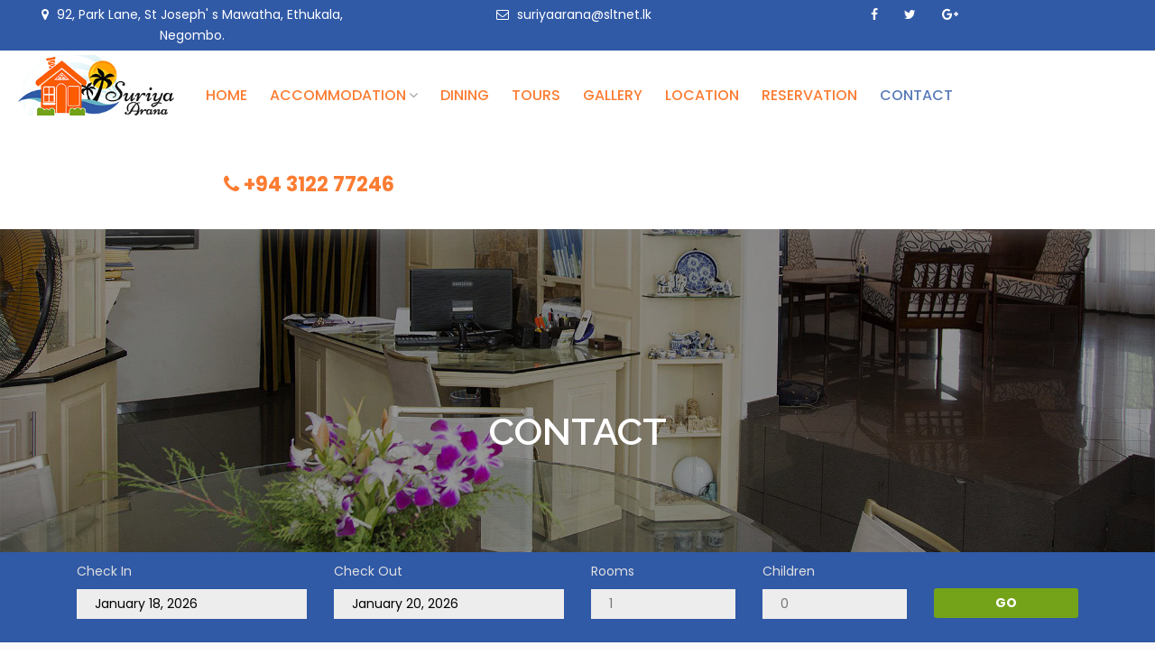

--- FILE ---
content_type: text/html; charset=UTF-8
request_url: https://www.suriyaarana.com/contact.php
body_size: 26009
content:

<!DOCTYPE html>
<html lang="en-US">
<head>
    <title>Contact | Suriya Arana Hotel | Negombo Guest House</title>
     <meta name="robots" content="index follow">
    <meta name="googlebot" content="index follow">
    <meta http-equiv="content-type" content="text/html; charset=utf-8">
    <meta name="description" content="Suriya Arana is a Budget Villa with a homely atmosphere located only 13 km away, from Colombo International airport (Katunayake). If you are looking for a peaceful stay around the city of Negombo the perfect place is here ! Just 3 to 4 minutes walk away from the beautiful Indian Ocean. Walking distance to the most [�K]" />
	<meta name="keywords" content="">
	<meta name="viewport" content="width=device-width, initial-scale=1.0">
<link rel="icon" href="images/favicon-32x32.png" sizes="32x32" />
<link rel="icon" href="images/favicon-300x300.png" sizes="192x192" />
<link rel="apple-touch-icon-precomposed" href="images/favicon-300x300.png" />
<meta name="msapplication-TileImage" content="images/favicon-300x300.png" />
    <link href="https://fonts.googleapis.com/css?family=Open+Sans:400,600,800|Poppins:300i,400,300,700,400i,500|Ubuntu:300i,400,300,700,400i,500|Raleway:400,500,600,700" rel="stylesheet">
    <link rel="stylesheet" type="text/css" href="plugins/revslider/css/settings.css">
    <link href="css/owl.carousel.css" rel="stylesheet">
    <link href="css/owl.theme.css" rel="stylesheet">

    <link rel="stylesheet" href="fonts/font-awesome/css/font-awesome.min.css">
    <link rel="stylesheet" href="css/bootstrap.min.css">
    <link rel="stylesheet" href="css/travlez-jquery-ui.css">
    <link rel="stylesheet" href="css/style.css">
    <link rel="stylesheet" href="css/responsive.css">
    <script type="text/javascript" src="js/jquery-3.2.1.min.js"></script>
    <script type="text/javascript" src="http://maps.google.com/maps/api/js?sensor=false"></script>
    <script type="text/javascript" src="js/jquery.gomap-1.3.3.min.js"></script>
    <link rel="stylesheet" href="css/ekko-lightbox.css" />
    <script src="js/ekko-lightbox.min.js"></script>
    <script type="text/javascript" src="plugins/revslider/js/jquery.themepunch.tools.min.js"></script>
    <script type="text/javascript" src="plugins/revslider/js/jquery.themepunch.revolution.min.js"></script>
    <script type="text/javascript" src="plugins/revslider/js/extensions/revolution.extension.actions.min.js"></script>
    <script type="text/javascript" src="plugins/revslider/js/extensions/revolution.extension.carousel.min.js"></script>
    <script type="text/javascript" src="plugins/revslider/js/extensions/revolution.extension.kenburn.min.js"></script>
    <script type="text/javascript" src="plugins/revslider/js/extensions/revolution.extension.layeranimation.min.js"></script>
    <script type="text/javascript" src="plugins/revslider/js/extensions/revolution.extension.migration.min.js"></script>
    <script type="text/javascript" src="plugins/revslider/js/extensions/revolution.extension.navigation.min.js"></script>
    <script type="text/javascript" src="plugins/revslider/js/extensions/revolution.extension.parallax.min.js"></script>
    <script type="text/javascript" src="plugins/revslider/js/extensions/revolution.extension.slideanims.min.js"></script>
    <script type="text/javascript" src="plugins/revslider/js/extensions/revolution.extension.video.min.js"></script>
	 <style type="text/css">
        #rev_slider_14_1_wrapper .tp-loader.spinner4 {
            background-color: #FFFFFF !important;
        }
        .hermes.tparrows {
            cursor: pointer;
            background: rgba(0, 0, 0, 0.5);
            width: 18px;
            height: 70px;
            position: absolute;
            display: block;
            z-index: 100
        }

        .hermes.tparrows:before {
            font-family: "revicons";
            font-size: 15px;
            color: rgb(255, 255, 255);
            display: block;
            line-height: 70px;
            text-align: center;
            transform: translatex(0px);
            -webkit-transform: translatex(0px);
            transition: all 0.3s;
            -webkit-transition: all 0.3s
        }

        .hermes.tparrows.tp-leftarrow:before {
            content: "\e824"
        }

        .hermes.tparrows.tp-rightarrow:before {
            content: "\e825"
        }

        .hermes.tparrows.tp-leftarrow:hover:before {
            transform: translatex(-20px);
            -webkit-transform: translatex(-20px);
            opacity: 0
        }

        .hermes.tparrows.tp-rightarrow:hover:before {
            transform: translatex(20px);
            -webkit-transform: translatex(20px);
            opacity: 0
        }

        .hermes .tp-arr-allwrapper {
            overflow: hidden;
            position: absolute;
            width: 180px;
            height: 140px;
            top: 0px;
            left: 0px;
            visibility: hidden;
            -webkit-transition: -webkit-transform 0.3s 0.3s;
            transition: transform 0.3s 0.3s;
            -webkit-perspective: 1000px;
            perspective: 1000px
        }

        .hermes.tp-rightarrow .tp-arr-allwrapper {
            right: 0px;
            left: auto
        }

        .hermes.tparrows:hover .tp-arr-allwrapper {
            visibility: visible
        }

        .hermes .tp-arr-imgholder {
            width: 180px;
            position: absolute;
            left: 0px;
            top: 0px;
            height: 70px;
            transform: translatex(-180px);
            -webkit-transform: translatex(-180px);
            transition: all 0.3s;
            transition-delay: 0.3s
        }

        .hermes.tp-rightarrow .tp-arr-imgholder {
            transform: translatex(180px);
            -webkit-transform: translatex(180px)
        }

        .hermes.tparrows:hover .tp-arr-imgholder {
            transform: translatex(0px);
            -webkit-transform: translatex(0px)
        }

        .hermes .tp-arr-titleholder {
            top: 70px;
            width: 180px;
            text-align: left;
            display: block;
            padding: 0px 10px;
            line-height: 30px;
            background: #000;
            background: rgba(0, 0, 0, 0.75);
            color: rgb(255, 255, 255);
            font-weight: 600;
            position: absolute;
            font-size: 12px;
            white-space: nowrap;
            letter-spacing: 1px;
            -webkit-transition: all 0.3s;
            transition: all 0.3s;
            -webkit-transform: rotatex(-90deg);
            transform: rotatex(-90deg);
            -webkit-transform-origin: 50% 0;
            transform-origin: 50% 0;
            box-sizing: border-box
        }

        .hermes.tparrows:hover .tp-arr-titleholder {
            -webkit-transition-delay: 0.6s;
            transition-delay: 0.6s;
            -webkit-transform: rotatex(0deg);
            transform: rotatex(0deg)
        }

        .hephaistos .tp-bullet {
            width: 12px;
            height: 12px;
            position: absolute;
            background: rgba(153, 153, 153, 0);
            border: 3px solid rgba(255, 255, 255, 0.9);
            border-radius: 50%;
            cursor: pointer;
            box-sizing: content-box;
            box-shadow: 0px 0px 2px 1px rgba(130, 130, 130, 0.3)
        }

        .hephaistos .tp-bullet:hover,
        .hephaistos .tp-bullet.selected {
            background: rgba(255, 255, 255, 0);
            border-color: rgba(252,92,0, 1)
        }
				.background-overlay:after {
    opacity: 0.4;
		}
		.invalid {
    border-color: #dc3545 !important;
    box-shadow: 0 0 0 0.1rem rgba(220,53,69,0.25)!important;
    border-color: #dc3545!important;
    box-shadow: 0 0 0 0.1rem rgba(220,53,69,0.25)!important;
    padding-right: calc(1.5em + 0.75rem)!important;
    background-image: url(images/error.svg) !important;
    background-repeat: no-repeat!important;
    background-position: right calc(0.375em + 0.1875rem) center!important;
    background-size: calc(0.75em + 0.375rem) calc(0.75em + 0.375rem)!important;    border-radius: .25rem;
}
.invalid2 {    border-radius: .25rem;    padding: 10px 0 10px 14px;
    border-color: #dc3545 !important;
    box-shadow: 0 0 0 0.1rem rgba(220,53,69,0.85)!important;
    border-color: #dc3545!important;
    box-shadow: 0 0 0 0.1rem rgba(220,53,69,0.85)!important;
	 background-image: url(images/error.svg) !important; background-repeat: no-repeat!important;
    padding-right: calc(0.5em + 0.75rem)!important;
    background-position: right calc(0.375em + 0.1875rem) center!important;
    background-size: calc(0.75em + 0.375rem) calc(0.75em + 0.375rem)!important;
}
#captcha {
    width: 100px!important;
    display: inline!important;min-width: 100px!important;
	margin-bottom: 20px;
}
    </style>
</head>
<body>
   <!-- Histats.com  START  (aync)-->
<script type="text/javascript">var _Hasync= _Hasync|| [];
_Hasync.push(['Histats.start', '1,2825855,4,0,0,0,00010000']);
_Hasync.push(['Histats.fasi', '1']);
_Hasync.push(['Histats.track_hits', '']);
(function() {
var hs = document.createElement('script'); hs.type = 'text/javascript'; hs.async = true;
hs.src = ('//s10.histats.com/js15_as.js');
(document.getElementsByTagName('head')[0] || document.getElementsByTagName('body')[0]).appendChild(hs);
})();</script>
<noscript><a href="/" target="_blank"><img  src="//sstatic1.histats.com/0.gif?2825855&101" alt="hit counter script" border="0"></a></noscript>
<!-- Histats.com  END  -->

<!-- Default Statcounter code for Suriya Arana
http://www.suriyaarana.com -->
<script type="text/javascript">
var sc_project=13097425; 
var sc_invisible=1; 
var sc_security="a09095ac"; 
</script>
<script type="text/javascript"
src="https://www.statcounter.com/counter/counter.js"
async></script>
<noscript><div class="statcounter"><a title="website
statistics" href="https://statcounter.com/"
target="_blank"><img class="statcounter"
src="https://c.statcounter.com/13097425/0/a09095ac/1/"
alt="website statistics"
referrerPolicy="no-referrer-when-downgrade"></a></div></noscript>
<!-- End of Statcounter Code -->

  <header class="background-white box-shadow">

        <div class="background-grey-4 padding-tb-5px hide-mobi">

            <div class="container-fluid">

                <div class="row">

                    <div class="col-lg-4 text-white text-center"><i class="fa fa-map-marker padding-right-5px" aria-hidden="true"></i> 92, Park Lane, St Joseph' s Mawatha, Ethukala, Negombo.</div>

                    

					<div class="col-lg-3 text-white text-center">

                        <ul class="user-area list-inline float-right margin-0px text-white">

                            <li class="list-inline-item  padding-right-10px"><a href="mailto:suriyaarana@sltnet.lk"><i class="fa fa fa-envelope-o padding-right-5px"></i> suriyaarana@sltnet.lk</a></li>

                        </ul>

                    </div>

					          <div class="col-lg-5 text-white text-center">

                        <ul class="list-inline text-center margin-0px text-white">

                            <li class="list-inline-item padding-right-10px padding-left-10px"><a class="facebook" href="https://www.facebook.com/pages/Suriya-Arana/1448578062036969" target="_blank"><i class="fa fa-facebook" aria-hidden="true"></i></a></li>

							<li class="list-inline-item padding-right-10px padding-left-10px"><a class="twitter" href="javascript:void(0);" target="_self"><i class="fa fa-twitter" aria-hidden="true"></i></a></li>

                            <li class="list-inline-item padding-right-10px padding-left-10px"><a class="google" href="https://plus.google.com/116927209359912938620/about" target="_blank"><i class="fa fa-google-plus" aria-hidden="true"></i></a></li>

                         </ul>

                        <!-- // Social -->

                    </div>

                </div>

            </div>

        </div>

        <div class="header-output">

            <div class="container-fluid header-in">

                <div class="row">

                    <div class="col-lg-2">

                        <a id="logo" href="index.php" class="d-inline-block margin-tb-5px"><img src="images/suriya-arana_logo.png" alt=""></a>

                        <a class="mobile-toggle" href="javascript:void(0);"><i class="fa fa-navicon"></i></a>

                    </div>

                    <div class="col-lg-10 position-inherit">

                        <ul id="menu-main" class="nav-menu link-padding-tb-20px white-link" style="float: right;margin-right: 20px">

						 <li class=""><a href="index.php">Home</a></li>                 

						 <li class="has-dropdown "><a href="javascript:void(0);">Accommodation</a>								

                                <ul class="sub-menu">

                                    <li class=""><a href="luxury-suite.php">Luxury Suite</a></li>

                                    <li class=""><a href="family-attic.php">Family Attic</a></li>

                                    <li class=""><a href="apartment-king-size-bed.php">Apartment King Size Bed</a></li>

                                    <li class=""><a href="standard-deluxe.php">Standard Deluxe</a></li>

                                    <li class=""><a href="superior-deluxe.php">Superior Deluxe</a></li>

                                    <li class=""><a href="triple.php">Triple</a></li>

                                    <li class=""><a href="apartment.php">Apartment</a></li>

                                </ul>

                            </li> 

                         <li class=""><a href="dining.php">Dining</a></li>

                         <li class=""><a href="tours.php">Tours</a></li>

                         <li class=""><a href="gallery.php">Gallery</a></li>

                         <li class=""><a href="location.php">Location</a></li>

						 <li class=""><a href="reservation.php">Reservation</a></li>

                         <li class="active"><a href="contact.php">Contact</a></li>

						 <li><a href="tel:+94312277246" class="phone"><i class="fa fa-phone" aria-hidden="true"></i> +94 3122 77246</a></li>						 

                        </ul>

                    </div>

                </div>

            </div>

        </div>

    </header>     <section class="text-grey background-overlay background-img-dark padding-tb-100px" style="background-image: url('images/contact.jpg');">
        <div class="container text-white z-index-2 position-relative text-center">
            <div class="row">
                <div class="col-md-8 offset-2">         
                        <h2 class="title text-uppercase font-weight-600 margin-top-100px">Contact</h2>                   
                </div>

            </div>
        </div>
    </section>
   
	 <link rel="stylesheet" href="css/jquery.datetimepicker.css">
	 	 <section class="padding-tb-10px background-grey-4 hide-mobi">
        <div class="container text-grey">
		<form action="reservation.php" method="post">
            <div class="row">
                    <div class="form-group col-lg-3">
                    <label>Check In</label>
                    <div class="date-input"><input type="text" name="ckin" class="calender input-text datepicker full-width hasDatepicker background-grey-1 border-0 padding-lr-20px" value="January 18, 2026" placeholder="January 18, 2026" id="dp1512230224310"></div>
                </div>
                <div class="form-group col-lg-3">
                    <label>Check Out</label>
                    <div class="date-input"><input type="text" name="ckout" class="calender input-text datepicker full-width hasDatepicker background-grey-1 border-0 padding-lr-20px" value="January 20, 2026" placeholder="January 20, 2026" id="dp1512230224311"></div>
                </div>
                <div class="col-lg-2">
                    <label>Rooms</label>
                    <div class="rooms"><input type="number" name="nofrooms" max="5" min="1" class="input-text full-width background-grey-1 border-0 padding-lr-20px" placeholder="1"></div>
                </div>
                <div class="col-lg-2">
                    <label>Children</label>
                    <div class="children"><input type="number" name="childrenz" max="5" min="0" class="input-text full-width background-grey-1 border-0 padding-lr-20px" placeholder="0"></div>
                </div>
                <div class="col-lg-2">
                    <button type="submit" class="btn-sm btn-lg btn-block background-green2-color text-white text-center text-uppercase font-weight-600 margin-top-30px padding-6px border-0 cursor-pointer"> Go </button>
                </div>
                <div class="clearfix"></div>
            </div>
			</form>
        </div>
    </section>
		<script src="js/jquery.datetimepicker.full.js"></script>
<script>
$('.calender').datetimepicker({
	format:'M d, Y'
});
</script>    <section class="padding-tb-50px background-light-grey">
        <div class="container">
            <div class="row">
                <div class="col-md-4">
				<div class="left-content" style="padding:30px !important;">		
<h5>Suriya Arana Hotel</h5>
<p>
<i class="fa fa-map-marker padding-right-5px" aria-hidden="true"></i>
<br>
No.92, Park Lane, Joseph's Mawatha,<br>
Ethukala, Negombo,<br>
Sri Lanka.
</p>
<p class="margin-bottom-8px font"><i class="fa fa fa-phone padding-right-5px"></i><a href="tel:94312277246">+94 3122 77246</a></p>
<p class="margin-bottom-8px"><i class="fa fa fa-mobile padding-right-5px font-size-22"></i><a href="tel:94714151511">+94 7141 51511</a></p>
<p class="margin-bottom-8px"><i class="fa fa fa-mobile padding-right-5px font-size-22"></i><a href="tel:94774154141">+94 7741 54141</a></p>
<p class="margin-bottom-20px"><i class="fa fa fa-mobile padding-right-5px font-size-22"></i><a href="tel:94718690454">+94 7186 90454</a></p>
<p class="margin-bottom-8px"><i class="fa fa fa-envelope-o padding-right-5px"></i> <a href="mailto:suriyaarana@sltnet.lk">suriyaarana@sltnet.lk</a></p>
<p><i class="fa fa fa-envelope-o padding-right-5px"></i> <a href="mailto:suriyaarana92@gmail.com">suriyaarana92@gmail.com</a></p>

				</div>                
                </div>
				<div class="col-md-8">
<div class="left-content" style="padding:30px !important;">		
<form id="frmEnquiry" class="wpcf7-form" name="contact-form" method="post" action="" role="form" novalidate="novalidate">
<div id="mail-status"></div>
<p>Your Name (required)<br>
    <span class="wpcf7-form-control-wrap name"><input data-lpignore="true" type="text" name="name" id="name" class="form-control"></span>
	</p>
<p>Your Email (required)<br>
    <span class="wpcf7-form-control-wrap email"><input data-lpignore="true" type="email" name="email" id="email" class="form-control"></span>
	</p>
<p>Phone<br>
    <span class="wpcf7-form-control-wrap phonez"><input data-lpignore="true" type="text" name="phone" id="phone" size="40" class="form-control"></span>
	</p>
<p>Subject<br>
    <span class="wpcf7-form-control-wrap subject"><input data-lpignore="true" type="text" name="subject" class="form-control"></span>
	</p>
<p>Your Message<br>
    <span class="wpcf7-form-control-wrap message">
	<textarea data-lpignore="true" name="message" id="message" cols="40" rows="5" class="form-control"></textarea>
	</span>
	</p>
<div class="form-group row padding-tb-20px">
<div class="col-md-8 align-middle">
<div class="captcha" data-wow-duration="1s" data-wow-delay="0.1s" style="margin-bottom:15px;    max-width: 350px;">
<div class="g-recaptcha" id="inght" data-sitekey="6Le64jIeAAAAAFOG1DqXUOJVgsYIF_TZQs0qpwAC" data-callback="verifyRecaptchaCallback" data-expired-callback="expiredRecaptchaCallback"></div>
</div>
</div>
<div class="col-md-4">	
<div class="align-middle order-buttonset" style="margin:17px 0;">							
<button type="submit" id="submit_btn" style="padding:.8rem 1.5rem;text-transform: uppercase;margin-left:2px;margin-right:2px;" class="cursor-pointer btn btn-sm border-2 padding-top-10px padding-bottom-10px padding-left-20px padding-right-20px background-green2-color text-white border-radius-30 btn-inline">SUBMIT <i class="fa fa-angle-right"></i> <span id="loader-icon" style="display: none;margin:0px"><span style="margin:0px" class="fa fa-spinner fa-spin"></span></span></Button>
</div></div>
</div>
</div>
</form>
</div>                
                </div>

            </div>
            <!-- // row -->
        </div>
        <!-- // container -->
    </section>
    	
<section class="padding-tb-10px background-grey-4 hide-pc">
        <div class="container text-grey">
		<form action="reservation.php" method="post">
            <div class="row">
                    <div class="form-group col-lg-3">
                    <label>Check In</label>
                    <div class="date-input"><input type="text" name="ckin" class="calender input-text datepicker full-width hasDatepicker background-grey-1 border-0 padding-lr-20px" value="January 18, 2026" placeholder="January 18, 2026" id="dddp1512230224310"></div>
                </div>
                <div class="form-group col-lg-3">
                    <label>Check Out</label>
                    <div class="date-input"><input type="text" name="ckout" class="calender input-text datepicker full-width hasDatepicker background-grey-1 border-0 padding-lr-20px" value="January 20, 2026" placeholder="January 20, 2026" id="dddp1512230224311"></div>
                </div>
                <div class="col-lg-2">
                    <label>Rooms</label>
                    <div class="rooms"><input type="number" name="nofrooms" max="5" min="1" class="input-text full-width background-grey-1 border-0 padding-lr-20px" placeholder="1"></div>
                </div>
                <div class="col-lg-2">
                    <label>Children</label>
                    <div class="children"><input type="number" name="childrenz" max="5" min="0" class="input-text full-width background-grey-1 border-0 padding-lr-20px" placeholder="0"></div>
                </div>
                <div class="col-lg-2">
                    <button type="submit" class="btn-sm btn-lg btn-block background-green2-color text-white text-center text-uppercase font-weight-600 margin-top-30px padding-6px border-0 cursor-pointer"> Go </button>
                </div>
                <div class="clearfix"></div>
            </div>
			</form>
        </div>
    </section>
    <footer id="footer" class="background-dark text-white text-center text-lg-left">
        <div class="container">         

            <div class="row padding-top-35px padding-bottom-20px border-top-1 border-grey-3">
                <div class="col-lg-8 text-center">
                    <p class="text-sm-center text-lg-left"><span class="text-third-color">Suriya Arana Hotel, Negombo</span> | ©2022 All rights reserved | Powered by <a href="http://www.espacehost.com" target="_blank">eSpaceHost</a></p>
                </div>
             
                <div class="col-lg-4 text-center">
                    <ul class="social_link list-inline text-sm-center text-lg-right">                    		
						     <li class="list-inline-item padding-right-10px padding-left-10px"><a class="facebook" href="https://www.facebook.com/pages/Suriya-Arana/1448578062036969" target="_blank"><i class="fa fa-facebook" aria-hidden="true"></i></a></li>
							<li class="list-inline-item padding-right-10px padding-left-10px"><a class="twitter" href="javascript:void(0);" target="_self"><i class="fa fa-twitter" aria-hidden="true"></i></a></li>
                            <li class="list-inline-item padding-right-10px padding-left-10px"><a class="google" href="https://plus.google.com/116927209359912938620/about" target="_blank"><i class="fa fa-google-plus" aria-hidden="true"></i></a></li>
                        
                    </ul>
                    <!-- // Social -->
                </div>
            </div>

        </div>

    </footer>    
    <script type="text/javascript" src="js/sticky-sidebar.js"></script>
    <script type="text/javascript" src="js/custom.js"></script>
    <script src="js/owl.carousel.min.js"></script>
    <script type="text/javascript" src="js/jquery-ui.js"></script>
    <script type="text/javascript" src="js/popper.min.js"></script>
    <script type="text/javascript" src="js/bootstrap.min.js"></script>

 <script id="rendered-js" >
$(document).ready(function () {
  // grab the initial top offset of the navigation 
  var stickyNavTop = $('.header-in').offset().top;

  // our function that decides weather the navigation bar should have "fixed" css position or not.
  var stickyNav = function () {
    var scrollTop = $(window).scrollTop(); // our current vertical position from the top

    // if we've scrolled more than the navigation, change its position to fixed to stick to top,
    // otherwise change it back to relative
    if (scrollTop > stickyNavTop) {
      $('.header-in').addClass('sticky');
    } else {
      $('.header-in').removeClass('sticky');
    }
  };

  stickyNav();
  // and run it again every time you scroll
  $(window).scroll(function () {
    stickyNav();
  });
});
//# sourceURL=pen.js
    </script>
	<script src="js/jquery.matchHeight.js" type="text/javascript"></script>
<script>
$(function() {
	$('.itemx').matchHeight();
});
</script>
<script src='https://www.google.com/recaptcha/api.js'></script>
<script src="js/contact_form_cfrom1.js"></script> 
</body>

</html>


--- FILE ---
content_type: text/html; charset=utf-8
request_url: https://www.google.com/recaptcha/api2/anchor?ar=1&k=6Le64jIeAAAAAFOG1DqXUOJVgsYIF_TZQs0qpwAC&co=aHR0cHM6Ly93d3cuc3VyaXlhYXJhbmEuY29tOjQ0Mw..&hl=en&v=PoyoqOPhxBO7pBk68S4YbpHZ&size=normal&anchor-ms=20000&execute-ms=30000&cb=ezebuzs885bn
body_size: 49327
content:
<!DOCTYPE HTML><html dir="ltr" lang="en"><head><meta http-equiv="Content-Type" content="text/html; charset=UTF-8">
<meta http-equiv="X-UA-Compatible" content="IE=edge">
<title>reCAPTCHA</title>
<style type="text/css">
/* cyrillic-ext */
@font-face {
  font-family: 'Roboto';
  font-style: normal;
  font-weight: 400;
  font-stretch: 100%;
  src: url(//fonts.gstatic.com/s/roboto/v48/KFO7CnqEu92Fr1ME7kSn66aGLdTylUAMa3GUBHMdazTgWw.woff2) format('woff2');
  unicode-range: U+0460-052F, U+1C80-1C8A, U+20B4, U+2DE0-2DFF, U+A640-A69F, U+FE2E-FE2F;
}
/* cyrillic */
@font-face {
  font-family: 'Roboto';
  font-style: normal;
  font-weight: 400;
  font-stretch: 100%;
  src: url(//fonts.gstatic.com/s/roboto/v48/KFO7CnqEu92Fr1ME7kSn66aGLdTylUAMa3iUBHMdazTgWw.woff2) format('woff2');
  unicode-range: U+0301, U+0400-045F, U+0490-0491, U+04B0-04B1, U+2116;
}
/* greek-ext */
@font-face {
  font-family: 'Roboto';
  font-style: normal;
  font-weight: 400;
  font-stretch: 100%;
  src: url(//fonts.gstatic.com/s/roboto/v48/KFO7CnqEu92Fr1ME7kSn66aGLdTylUAMa3CUBHMdazTgWw.woff2) format('woff2');
  unicode-range: U+1F00-1FFF;
}
/* greek */
@font-face {
  font-family: 'Roboto';
  font-style: normal;
  font-weight: 400;
  font-stretch: 100%;
  src: url(//fonts.gstatic.com/s/roboto/v48/KFO7CnqEu92Fr1ME7kSn66aGLdTylUAMa3-UBHMdazTgWw.woff2) format('woff2');
  unicode-range: U+0370-0377, U+037A-037F, U+0384-038A, U+038C, U+038E-03A1, U+03A3-03FF;
}
/* math */
@font-face {
  font-family: 'Roboto';
  font-style: normal;
  font-weight: 400;
  font-stretch: 100%;
  src: url(//fonts.gstatic.com/s/roboto/v48/KFO7CnqEu92Fr1ME7kSn66aGLdTylUAMawCUBHMdazTgWw.woff2) format('woff2');
  unicode-range: U+0302-0303, U+0305, U+0307-0308, U+0310, U+0312, U+0315, U+031A, U+0326-0327, U+032C, U+032F-0330, U+0332-0333, U+0338, U+033A, U+0346, U+034D, U+0391-03A1, U+03A3-03A9, U+03B1-03C9, U+03D1, U+03D5-03D6, U+03F0-03F1, U+03F4-03F5, U+2016-2017, U+2034-2038, U+203C, U+2040, U+2043, U+2047, U+2050, U+2057, U+205F, U+2070-2071, U+2074-208E, U+2090-209C, U+20D0-20DC, U+20E1, U+20E5-20EF, U+2100-2112, U+2114-2115, U+2117-2121, U+2123-214F, U+2190, U+2192, U+2194-21AE, U+21B0-21E5, U+21F1-21F2, U+21F4-2211, U+2213-2214, U+2216-22FF, U+2308-230B, U+2310, U+2319, U+231C-2321, U+2336-237A, U+237C, U+2395, U+239B-23B7, U+23D0, U+23DC-23E1, U+2474-2475, U+25AF, U+25B3, U+25B7, U+25BD, U+25C1, U+25CA, U+25CC, U+25FB, U+266D-266F, U+27C0-27FF, U+2900-2AFF, U+2B0E-2B11, U+2B30-2B4C, U+2BFE, U+3030, U+FF5B, U+FF5D, U+1D400-1D7FF, U+1EE00-1EEFF;
}
/* symbols */
@font-face {
  font-family: 'Roboto';
  font-style: normal;
  font-weight: 400;
  font-stretch: 100%;
  src: url(//fonts.gstatic.com/s/roboto/v48/KFO7CnqEu92Fr1ME7kSn66aGLdTylUAMaxKUBHMdazTgWw.woff2) format('woff2');
  unicode-range: U+0001-000C, U+000E-001F, U+007F-009F, U+20DD-20E0, U+20E2-20E4, U+2150-218F, U+2190, U+2192, U+2194-2199, U+21AF, U+21E6-21F0, U+21F3, U+2218-2219, U+2299, U+22C4-22C6, U+2300-243F, U+2440-244A, U+2460-24FF, U+25A0-27BF, U+2800-28FF, U+2921-2922, U+2981, U+29BF, U+29EB, U+2B00-2BFF, U+4DC0-4DFF, U+FFF9-FFFB, U+10140-1018E, U+10190-1019C, U+101A0, U+101D0-101FD, U+102E0-102FB, U+10E60-10E7E, U+1D2C0-1D2D3, U+1D2E0-1D37F, U+1F000-1F0FF, U+1F100-1F1AD, U+1F1E6-1F1FF, U+1F30D-1F30F, U+1F315, U+1F31C, U+1F31E, U+1F320-1F32C, U+1F336, U+1F378, U+1F37D, U+1F382, U+1F393-1F39F, U+1F3A7-1F3A8, U+1F3AC-1F3AF, U+1F3C2, U+1F3C4-1F3C6, U+1F3CA-1F3CE, U+1F3D4-1F3E0, U+1F3ED, U+1F3F1-1F3F3, U+1F3F5-1F3F7, U+1F408, U+1F415, U+1F41F, U+1F426, U+1F43F, U+1F441-1F442, U+1F444, U+1F446-1F449, U+1F44C-1F44E, U+1F453, U+1F46A, U+1F47D, U+1F4A3, U+1F4B0, U+1F4B3, U+1F4B9, U+1F4BB, U+1F4BF, U+1F4C8-1F4CB, U+1F4D6, U+1F4DA, U+1F4DF, U+1F4E3-1F4E6, U+1F4EA-1F4ED, U+1F4F7, U+1F4F9-1F4FB, U+1F4FD-1F4FE, U+1F503, U+1F507-1F50B, U+1F50D, U+1F512-1F513, U+1F53E-1F54A, U+1F54F-1F5FA, U+1F610, U+1F650-1F67F, U+1F687, U+1F68D, U+1F691, U+1F694, U+1F698, U+1F6AD, U+1F6B2, U+1F6B9-1F6BA, U+1F6BC, U+1F6C6-1F6CF, U+1F6D3-1F6D7, U+1F6E0-1F6EA, U+1F6F0-1F6F3, U+1F6F7-1F6FC, U+1F700-1F7FF, U+1F800-1F80B, U+1F810-1F847, U+1F850-1F859, U+1F860-1F887, U+1F890-1F8AD, U+1F8B0-1F8BB, U+1F8C0-1F8C1, U+1F900-1F90B, U+1F93B, U+1F946, U+1F984, U+1F996, U+1F9E9, U+1FA00-1FA6F, U+1FA70-1FA7C, U+1FA80-1FA89, U+1FA8F-1FAC6, U+1FACE-1FADC, U+1FADF-1FAE9, U+1FAF0-1FAF8, U+1FB00-1FBFF;
}
/* vietnamese */
@font-face {
  font-family: 'Roboto';
  font-style: normal;
  font-weight: 400;
  font-stretch: 100%;
  src: url(//fonts.gstatic.com/s/roboto/v48/KFO7CnqEu92Fr1ME7kSn66aGLdTylUAMa3OUBHMdazTgWw.woff2) format('woff2');
  unicode-range: U+0102-0103, U+0110-0111, U+0128-0129, U+0168-0169, U+01A0-01A1, U+01AF-01B0, U+0300-0301, U+0303-0304, U+0308-0309, U+0323, U+0329, U+1EA0-1EF9, U+20AB;
}
/* latin-ext */
@font-face {
  font-family: 'Roboto';
  font-style: normal;
  font-weight: 400;
  font-stretch: 100%;
  src: url(//fonts.gstatic.com/s/roboto/v48/KFO7CnqEu92Fr1ME7kSn66aGLdTylUAMa3KUBHMdazTgWw.woff2) format('woff2');
  unicode-range: U+0100-02BA, U+02BD-02C5, U+02C7-02CC, U+02CE-02D7, U+02DD-02FF, U+0304, U+0308, U+0329, U+1D00-1DBF, U+1E00-1E9F, U+1EF2-1EFF, U+2020, U+20A0-20AB, U+20AD-20C0, U+2113, U+2C60-2C7F, U+A720-A7FF;
}
/* latin */
@font-face {
  font-family: 'Roboto';
  font-style: normal;
  font-weight: 400;
  font-stretch: 100%;
  src: url(//fonts.gstatic.com/s/roboto/v48/KFO7CnqEu92Fr1ME7kSn66aGLdTylUAMa3yUBHMdazQ.woff2) format('woff2');
  unicode-range: U+0000-00FF, U+0131, U+0152-0153, U+02BB-02BC, U+02C6, U+02DA, U+02DC, U+0304, U+0308, U+0329, U+2000-206F, U+20AC, U+2122, U+2191, U+2193, U+2212, U+2215, U+FEFF, U+FFFD;
}
/* cyrillic-ext */
@font-face {
  font-family: 'Roboto';
  font-style: normal;
  font-weight: 500;
  font-stretch: 100%;
  src: url(//fonts.gstatic.com/s/roboto/v48/KFO7CnqEu92Fr1ME7kSn66aGLdTylUAMa3GUBHMdazTgWw.woff2) format('woff2');
  unicode-range: U+0460-052F, U+1C80-1C8A, U+20B4, U+2DE0-2DFF, U+A640-A69F, U+FE2E-FE2F;
}
/* cyrillic */
@font-face {
  font-family: 'Roboto';
  font-style: normal;
  font-weight: 500;
  font-stretch: 100%;
  src: url(//fonts.gstatic.com/s/roboto/v48/KFO7CnqEu92Fr1ME7kSn66aGLdTylUAMa3iUBHMdazTgWw.woff2) format('woff2');
  unicode-range: U+0301, U+0400-045F, U+0490-0491, U+04B0-04B1, U+2116;
}
/* greek-ext */
@font-face {
  font-family: 'Roboto';
  font-style: normal;
  font-weight: 500;
  font-stretch: 100%;
  src: url(//fonts.gstatic.com/s/roboto/v48/KFO7CnqEu92Fr1ME7kSn66aGLdTylUAMa3CUBHMdazTgWw.woff2) format('woff2');
  unicode-range: U+1F00-1FFF;
}
/* greek */
@font-face {
  font-family: 'Roboto';
  font-style: normal;
  font-weight: 500;
  font-stretch: 100%;
  src: url(//fonts.gstatic.com/s/roboto/v48/KFO7CnqEu92Fr1ME7kSn66aGLdTylUAMa3-UBHMdazTgWw.woff2) format('woff2');
  unicode-range: U+0370-0377, U+037A-037F, U+0384-038A, U+038C, U+038E-03A1, U+03A3-03FF;
}
/* math */
@font-face {
  font-family: 'Roboto';
  font-style: normal;
  font-weight: 500;
  font-stretch: 100%;
  src: url(//fonts.gstatic.com/s/roboto/v48/KFO7CnqEu92Fr1ME7kSn66aGLdTylUAMawCUBHMdazTgWw.woff2) format('woff2');
  unicode-range: U+0302-0303, U+0305, U+0307-0308, U+0310, U+0312, U+0315, U+031A, U+0326-0327, U+032C, U+032F-0330, U+0332-0333, U+0338, U+033A, U+0346, U+034D, U+0391-03A1, U+03A3-03A9, U+03B1-03C9, U+03D1, U+03D5-03D6, U+03F0-03F1, U+03F4-03F5, U+2016-2017, U+2034-2038, U+203C, U+2040, U+2043, U+2047, U+2050, U+2057, U+205F, U+2070-2071, U+2074-208E, U+2090-209C, U+20D0-20DC, U+20E1, U+20E5-20EF, U+2100-2112, U+2114-2115, U+2117-2121, U+2123-214F, U+2190, U+2192, U+2194-21AE, U+21B0-21E5, U+21F1-21F2, U+21F4-2211, U+2213-2214, U+2216-22FF, U+2308-230B, U+2310, U+2319, U+231C-2321, U+2336-237A, U+237C, U+2395, U+239B-23B7, U+23D0, U+23DC-23E1, U+2474-2475, U+25AF, U+25B3, U+25B7, U+25BD, U+25C1, U+25CA, U+25CC, U+25FB, U+266D-266F, U+27C0-27FF, U+2900-2AFF, U+2B0E-2B11, U+2B30-2B4C, U+2BFE, U+3030, U+FF5B, U+FF5D, U+1D400-1D7FF, U+1EE00-1EEFF;
}
/* symbols */
@font-face {
  font-family: 'Roboto';
  font-style: normal;
  font-weight: 500;
  font-stretch: 100%;
  src: url(//fonts.gstatic.com/s/roboto/v48/KFO7CnqEu92Fr1ME7kSn66aGLdTylUAMaxKUBHMdazTgWw.woff2) format('woff2');
  unicode-range: U+0001-000C, U+000E-001F, U+007F-009F, U+20DD-20E0, U+20E2-20E4, U+2150-218F, U+2190, U+2192, U+2194-2199, U+21AF, U+21E6-21F0, U+21F3, U+2218-2219, U+2299, U+22C4-22C6, U+2300-243F, U+2440-244A, U+2460-24FF, U+25A0-27BF, U+2800-28FF, U+2921-2922, U+2981, U+29BF, U+29EB, U+2B00-2BFF, U+4DC0-4DFF, U+FFF9-FFFB, U+10140-1018E, U+10190-1019C, U+101A0, U+101D0-101FD, U+102E0-102FB, U+10E60-10E7E, U+1D2C0-1D2D3, U+1D2E0-1D37F, U+1F000-1F0FF, U+1F100-1F1AD, U+1F1E6-1F1FF, U+1F30D-1F30F, U+1F315, U+1F31C, U+1F31E, U+1F320-1F32C, U+1F336, U+1F378, U+1F37D, U+1F382, U+1F393-1F39F, U+1F3A7-1F3A8, U+1F3AC-1F3AF, U+1F3C2, U+1F3C4-1F3C6, U+1F3CA-1F3CE, U+1F3D4-1F3E0, U+1F3ED, U+1F3F1-1F3F3, U+1F3F5-1F3F7, U+1F408, U+1F415, U+1F41F, U+1F426, U+1F43F, U+1F441-1F442, U+1F444, U+1F446-1F449, U+1F44C-1F44E, U+1F453, U+1F46A, U+1F47D, U+1F4A3, U+1F4B0, U+1F4B3, U+1F4B9, U+1F4BB, U+1F4BF, U+1F4C8-1F4CB, U+1F4D6, U+1F4DA, U+1F4DF, U+1F4E3-1F4E6, U+1F4EA-1F4ED, U+1F4F7, U+1F4F9-1F4FB, U+1F4FD-1F4FE, U+1F503, U+1F507-1F50B, U+1F50D, U+1F512-1F513, U+1F53E-1F54A, U+1F54F-1F5FA, U+1F610, U+1F650-1F67F, U+1F687, U+1F68D, U+1F691, U+1F694, U+1F698, U+1F6AD, U+1F6B2, U+1F6B9-1F6BA, U+1F6BC, U+1F6C6-1F6CF, U+1F6D3-1F6D7, U+1F6E0-1F6EA, U+1F6F0-1F6F3, U+1F6F7-1F6FC, U+1F700-1F7FF, U+1F800-1F80B, U+1F810-1F847, U+1F850-1F859, U+1F860-1F887, U+1F890-1F8AD, U+1F8B0-1F8BB, U+1F8C0-1F8C1, U+1F900-1F90B, U+1F93B, U+1F946, U+1F984, U+1F996, U+1F9E9, U+1FA00-1FA6F, U+1FA70-1FA7C, U+1FA80-1FA89, U+1FA8F-1FAC6, U+1FACE-1FADC, U+1FADF-1FAE9, U+1FAF0-1FAF8, U+1FB00-1FBFF;
}
/* vietnamese */
@font-face {
  font-family: 'Roboto';
  font-style: normal;
  font-weight: 500;
  font-stretch: 100%;
  src: url(//fonts.gstatic.com/s/roboto/v48/KFO7CnqEu92Fr1ME7kSn66aGLdTylUAMa3OUBHMdazTgWw.woff2) format('woff2');
  unicode-range: U+0102-0103, U+0110-0111, U+0128-0129, U+0168-0169, U+01A0-01A1, U+01AF-01B0, U+0300-0301, U+0303-0304, U+0308-0309, U+0323, U+0329, U+1EA0-1EF9, U+20AB;
}
/* latin-ext */
@font-face {
  font-family: 'Roboto';
  font-style: normal;
  font-weight: 500;
  font-stretch: 100%;
  src: url(//fonts.gstatic.com/s/roboto/v48/KFO7CnqEu92Fr1ME7kSn66aGLdTylUAMa3KUBHMdazTgWw.woff2) format('woff2');
  unicode-range: U+0100-02BA, U+02BD-02C5, U+02C7-02CC, U+02CE-02D7, U+02DD-02FF, U+0304, U+0308, U+0329, U+1D00-1DBF, U+1E00-1E9F, U+1EF2-1EFF, U+2020, U+20A0-20AB, U+20AD-20C0, U+2113, U+2C60-2C7F, U+A720-A7FF;
}
/* latin */
@font-face {
  font-family: 'Roboto';
  font-style: normal;
  font-weight: 500;
  font-stretch: 100%;
  src: url(//fonts.gstatic.com/s/roboto/v48/KFO7CnqEu92Fr1ME7kSn66aGLdTylUAMa3yUBHMdazQ.woff2) format('woff2');
  unicode-range: U+0000-00FF, U+0131, U+0152-0153, U+02BB-02BC, U+02C6, U+02DA, U+02DC, U+0304, U+0308, U+0329, U+2000-206F, U+20AC, U+2122, U+2191, U+2193, U+2212, U+2215, U+FEFF, U+FFFD;
}
/* cyrillic-ext */
@font-face {
  font-family: 'Roboto';
  font-style: normal;
  font-weight: 900;
  font-stretch: 100%;
  src: url(//fonts.gstatic.com/s/roboto/v48/KFO7CnqEu92Fr1ME7kSn66aGLdTylUAMa3GUBHMdazTgWw.woff2) format('woff2');
  unicode-range: U+0460-052F, U+1C80-1C8A, U+20B4, U+2DE0-2DFF, U+A640-A69F, U+FE2E-FE2F;
}
/* cyrillic */
@font-face {
  font-family: 'Roboto';
  font-style: normal;
  font-weight: 900;
  font-stretch: 100%;
  src: url(//fonts.gstatic.com/s/roboto/v48/KFO7CnqEu92Fr1ME7kSn66aGLdTylUAMa3iUBHMdazTgWw.woff2) format('woff2');
  unicode-range: U+0301, U+0400-045F, U+0490-0491, U+04B0-04B1, U+2116;
}
/* greek-ext */
@font-face {
  font-family: 'Roboto';
  font-style: normal;
  font-weight: 900;
  font-stretch: 100%;
  src: url(//fonts.gstatic.com/s/roboto/v48/KFO7CnqEu92Fr1ME7kSn66aGLdTylUAMa3CUBHMdazTgWw.woff2) format('woff2');
  unicode-range: U+1F00-1FFF;
}
/* greek */
@font-face {
  font-family: 'Roboto';
  font-style: normal;
  font-weight: 900;
  font-stretch: 100%;
  src: url(//fonts.gstatic.com/s/roboto/v48/KFO7CnqEu92Fr1ME7kSn66aGLdTylUAMa3-UBHMdazTgWw.woff2) format('woff2');
  unicode-range: U+0370-0377, U+037A-037F, U+0384-038A, U+038C, U+038E-03A1, U+03A3-03FF;
}
/* math */
@font-face {
  font-family: 'Roboto';
  font-style: normal;
  font-weight: 900;
  font-stretch: 100%;
  src: url(//fonts.gstatic.com/s/roboto/v48/KFO7CnqEu92Fr1ME7kSn66aGLdTylUAMawCUBHMdazTgWw.woff2) format('woff2');
  unicode-range: U+0302-0303, U+0305, U+0307-0308, U+0310, U+0312, U+0315, U+031A, U+0326-0327, U+032C, U+032F-0330, U+0332-0333, U+0338, U+033A, U+0346, U+034D, U+0391-03A1, U+03A3-03A9, U+03B1-03C9, U+03D1, U+03D5-03D6, U+03F0-03F1, U+03F4-03F5, U+2016-2017, U+2034-2038, U+203C, U+2040, U+2043, U+2047, U+2050, U+2057, U+205F, U+2070-2071, U+2074-208E, U+2090-209C, U+20D0-20DC, U+20E1, U+20E5-20EF, U+2100-2112, U+2114-2115, U+2117-2121, U+2123-214F, U+2190, U+2192, U+2194-21AE, U+21B0-21E5, U+21F1-21F2, U+21F4-2211, U+2213-2214, U+2216-22FF, U+2308-230B, U+2310, U+2319, U+231C-2321, U+2336-237A, U+237C, U+2395, U+239B-23B7, U+23D0, U+23DC-23E1, U+2474-2475, U+25AF, U+25B3, U+25B7, U+25BD, U+25C1, U+25CA, U+25CC, U+25FB, U+266D-266F, U+27C0-27FF, U+2900-2AFF, U+2B0E-2B11, U+2B30-2B4C, U+2BFE, U+3030, U+FF5B, U+FF5D, U+1D400-1D7FF, U+1EE00-1EEFF;
}
/* symbols */
@font-face {
  font-family: 'Roboto';
  font-style: normal;
  font-weight: 900;
  font-stretch: 100%;
  src: url(//fonts.gstatic.com/s/roboto/v48/KFO7CnqEu92Fr1ME7kSn66aGLdTylUAMaxKUBHMdazTgWw.woff2) format('woff2');
  unicode-range: U+0001-000C, U+000E-001F, U+007F-009F, U+20DD-20E0, U+20E2-20E4, U+2150-218F, U+2190, U+2192, U+2194-2199, U+21AF, U+21E6-21F0, U+21F3, U+2218-2219, U+2299, U+22C4-22C6, U+2300-243F, U+2440-244A, U+2460-24FF, U+25A0-27BF, U+2800-28FF, U+2921-2922, U+2981, U+29BF, U+29EB, U+2B00-2BFF, U+4DC0-4DFF, U+FFF9-FFFB, U+10140-1018E, U+10190-1019C, U+101A0, U+101D0-101FD, U+102E0-102FB, U+10E60-10E7E, U+1D2C0-1D2D3, U+1D2E0-1D37F, U+1F000-1F0FF, U+1F100-1F1AD, U+1F1E6-1F1FF, U+1F30D-1F30F, U+1F315, U+1F31C, U+1F31E, U+1F320-1F32C, U+1F336, U+1F378, U+1F37D, U+1F382, U+1F393-1F39F, U+1F3A7-1F3A8, U+1F3AC-1F3AF, U+1F3C2, U+1F3C4-1F3C6, U+1F3CA-1F3CE, U+1F3D4-1F3E0, U+1F3ED, U+1F3F1-1F3F3, U+1F3F5-1F3F7, U+1F408, U+1F415, U+1F41F, U+1F426, U+1F43F, U+1F441-1F442, U+1F444, U+1F446-1F449, U+1F44C-1F44E, U+1F453, U+1F46A, U+1F47D, U+1F4A3, U+1F4B0, U+1F4B3, U+1F4B9, U+1F4BB, U+1F4BF, U+1F4C8-1F4CB, U+1F4D6, U+1F4DA, U+1F4DF, U+1F4E3-1F4E6, U+1F4EA-1F4ED, U+1F4F7, U+1F4F9-1F4FB, U+1F4FD-1F4FE, U+1F503, U+1F507-1F50B, U+1F50D, U+1F512-1F513, U+1F53E-1F54A, U+1F54F-1F5FA, U+1F610, U+1F650-1F67F, U+1F687, U+1F68D, U+1F691, U+1F694, U+1F698, U+1F6AD, U+1F6B2, U+1F6B9-1F6BA, U+1F6BC, U+1F6C6-1F6CF, U+1F6D3-1F6D7, U+1F6E0-1F6EA, U+1F6F0-1F6F3, U+1F6F7-1F6FC, U+1F700-1F7FF, U+1F800-1F80B, U+1F810-1F847, U+1F850-1F859, U+1F860-1F887, U+1F890-1F8AD, U+1F8B0-1F8BB, U+1F8C0-1F8C1, U+1F900-1F90B, U+1F93B, U+1F946, U+1F984, U+1F996, U+1F9E9, U+1FA00-1FA6F, U+1FA70-1FA7C, U+1FA80-1FA89, U+1FA8F-1FAC6, U+1FACE-1FADC, U+1FADF-1FAE9, U+1FAF0-1FAF8, U+1FB00-1FBFF;
}
/* vietnamese */
@font-face {
  font-family: 'Roboto';
  font-style: normal;
  font-weight: 900;
  font-stretch: 100%;
  src: url(//fonts.gstatic.com/s/roboto/v48/KFO7CnqEu92Fr1ME7kSn66aGLdTylUAMa3OUBHMdazTgWw.woff2) format('woff2');
  unicode-range: U+0102-0103, U+0110-0111, U+0128-0129, U+0168-0169, U+01A0-01A1, U+01AF-01B0, U+0300-0301, U+0303-0304, U+0308-0309, U+0323, U+0329, U+1EA0-1EF9, U+20AB;
}
/* latin-ext */
@font-face {
  font-family: 'Roboto';
  font-style: normal;
  font-weight: 900;
  font-stretch: 100%;
  src: url(//fonts.gstatic.com/s/roboto/v48/KFO7CnqEu92Fr1ME7kSn66aGLdTylUAMa3KUBHMdazTgWw.woff2) format('woff2');
  unicode-range: U+0100-02BA, U+02BD-02C5, U+02C7-02CC, U+02CE-02D7, U+02DD-02FF, U+0304, U+0308, U+0329, U+1D00-1DBF, U+1E00-1E9F, U+1EF2-1EFF, U+2020, U+20A0-20AB, U+20AD-20C0, U+2113, U+2C60-2C7F, U+A720-A7FF;
}
/* latin */
@font-face {
  font-family: 'Roboto';
  font-style: normal;
  font-weight: 900;
  font-stretch: 100%;
  src: url(//fonts.gstatic.com/s/roboto/v48/KFO7CnqEu92Fr1ME7kSn66aGLdTylUAMa3yUBHMdazQ.woff2) format('woff2');
  unicode-range: U+0000-00FF, U+0131, U+0152-0153, U+02BB-02BC, U+02C6, U+02DA, U+02DC, U+0304, U+0308, U+0329, U+2000-206F, U+20AC, U+2122, U+2191, U+2193, U+2212, U+2215, U+FEFF, U+FFFD;
}

</style>
<link rel="stylesheet" type="text/css" href="https://www.gstatic.com/recaptcha/releases/PoyoqOPhxBO7pBk68S4YbpHZ/styles__ltr.css">
<script nonce="p8MvB8tKJeBIexmzKiCE4A" type="text/javascript">window['__recaptcha_api'] = 'https://www.google.com/recaptcha/api2/';</script>
<script type="text/javascript" src="https://www.gstatic.com/recaptcha/releases/PoyoqOPhxBO7pBk68S4YbpHZ/recaptcha__en.js" nonce="p8MvB8tKJeBIexmzKiCE4A">
      
    </script></head>
<body><div id="rc-anchor-alert" class="rc-anchor-alert"></div>
<input type="hidden" id="recaptcha-token" value="[base64]">
<script type="text/javascript" nonce="p8MvB8tKJeBIexmzKiCE4A">
      recaptcha.anchor.Main.init("[\x22ainput\x22,[\x22bgdata\x22,\x22\x22,\[base64]/[base64]/[base64]/[base64]/[base64]/[base64]/[base64]/[base64]/[base64]/[base64]\\u003d\x22,\[base64]\x22,\x22w4cew71sw41tw4w4w5nDg8OOTcK6bsKzwozCvcOdwpR/[base64]/DlsKSw7bCphF7woDCphEsG8KJDMKFWcKqw4BSwqwvw41vVFfCqsOWE33CvMK4MF1iw5bDkjwnQjTCiMOiw7QdwrolKxR/f8OgwqjDmGzDqsOcZsKvcsKGC8OGYm7CrMOlw6XDqSIaw7zDv8KJwr/DjSxTwoDCscK/[base64]/VVxrNANzw7rDkTttwpJJwptHw4TDvxhHwr3Cii44wr5bwp9xYCLDk8Khwr1+w6VeHzVew6Bcw7XCnMKzNgRWBk/DtUDCh8KHwpLDlykxw5QEw5fDpx3DgMKew6jCs2Bkw5xUw58PSsKYwrXDvCbDoGM6WUd+wrHCmBDDgiXCuzdpwqHCnQLCrUsVw40/[base64]/Cq8OEwqLCnWfCssKAw6nCoVbDk8Osw5nCj8KLw5tGPz1lAMOpwp5AwrdUIMOUNQMsBsKnIFDDscKZA8Kqw7jCugvCqCdIRDRfw7vDuyEtcHjCj8O/EwvDnsOnw6cqBU/CjxHDqMOSw6o1w5nDrcO6TyHDqMKOw7coW8Khwp7DkMKVDBsNXHzDtXINwoxQJ8KnfMOFwogCwq8vw4TCgsOvIcK9w4haw5TCtsOxwrY6w63CuUbDnMO0JkxZwr7CrWgQD8KtOMOUwo3DtMKww43DgF/[base64]/w6XDjMOPYsKHCwjDkUfCvCwWwq99Wy/DhcOJw44dcHLDoAfDmMOIEkbCqcKcAgBWIcKyLFpMwq7DgcOHY29Vw5BPUnkMw4EXWFHDosKmw6JRf8OhwoXChMO8UFDCl8Ohw63DthPDk8O3w4dkw6gQOS/CjcK1IcOlcDTCocK0LGzCjsOYwrd3Uj0lw6QgE0Z3b8OHwq5+woXCg8Kew7tzDQzCu2McwqAHw4wEw61Dw7oxw6/[base64]/wovCo8K0SAs+GihoVmBfwqkkw4/[base64]/DqsKHATpAwqIRw7VywpjDi8OkRVItacK0w7TChT7DsA/Ch8KtwrfCv3J5fQQVw65UwqbCsWTDgGjCkiZhwoTCnmDDnn3CrA/Dr8ODw4w+w6BBUmPDpMKuw4gzw6o5NsKDwrrDoMOwwpTDpSpGwr/Cv8K9BsO2w6rDiMKew5hGw5fDncKcw6AYwrXCmcOSw5FSw7jCm0ITwobClMKuwq5Zw7cLw5MgCMOsKirDrlDCvcK5wr5Ewq/DqcO4RVrCjMKywq7CmkJnMcOaw4tywrbDtMO4dsKyAmHCmyrDvB7DukkeMcKtUCHCnsKAwq9gwqUbb8KEwoLCjh/DicOLDGjCmn49KMK4RcKdO2TCvB7CsVvDiVRsOMK1w6fDrXhkF3gXeid4UEU0w4hhLDTDnE7Dl8Ojw6jChkwgdEbDmUgKGFnCrcOJw7khRcKvViAXwrx6a3hiw6fDk8OJw7jCh10JwoJWeTMewo93w4HCgA9TwoROM8K4wo3CocOHw68Yw7NVBMOUwq/DkcKNEMOTwqPDhV/Dqg/CrcOEwrzCgzkuMChgwqfDkwPDhcKJEQfCjBtNwrzDnV3CrDE6w6F7wr3DpMOawrZtwoLCrijDoMOZwqc5MSsuwqpqDsK+w6/Ci0fDn0jCjTzDocK9w7J/wojDj8KiwozCsydea8OOwobDrsKSwpwBN3/Dr8Osw6EyUcK+w6zClcOEw6HDscKOw5/Dnh7Dq8KLwohrw4Qxw4NeJ8OMUcKuwo8QKsOdw6rCo8Oww7c5ZjEeSgjDlFvCmkbCkWvCnGhXfcK0MMKNO8KefHBew7NDex/ChwvDgMOIEMK1wqvCjG5zw6BsE8OdAMOGw4JbSsOeRcKeMwlvw5h2fg5Gf8OKw7nCkQ/[base64]/CkMOxDl1OdQNnAhx0w63ChsKHNSHCrMOgE2vCq3NJwp88w47CqMO/[base64]/CpHDCmRLDscOKw6ZzEcK9woJgacKvAMOsBcKAw4DCvMK6w4p9wpwUw6jDp3Nsw4Ilwo7CkDZmYsKwV8Oxw7LCi8OCeR0mw7XDjRhIWRBKOQnDm8OsT8KcTgUceMOJcMKvwq/DlcObw6bDgMKTaHHCmcOgB8Osw4DDvMO8Z2DDuWhxw53CjMKWGjPDgMOZw5nDglHDicK9K8OUa8KrZ8OBw6nCqcOcCMOywpNXw6hOBcOuw4RNw6odJQwwwph4w4rDkMKLw610wp/CpcOEwqREw5jCvXvDlsOxwpnDrmdLUcKNw7rClFlHw4UiV8O2w7wuXMKuEiNxw58wX8OfFTgEw5oXw4JLwoNEdXh9AwPCo8O9RALDjzEsw7/Cj8K5w7bDslzDkEzChsKfw6Erw57DnkFsBsOtw5MTw4HCmTzCjB/[base64]/CpEbDgHled8KhwobCo3TDomFGY1HDg0U1wpTDkcOTPQUgw6Nuw4xrwobCucKKw69Yw6F3wqvDscKIJ8OUccKNPMK+wpTCmsKowp9nWsKtf2R/wprCrcKqagZNG104fhVMwqfCuUsGQwMqYz/DrzzCglDCl10Qw7HDk2odwpXChznCp8Kdw4oAeFIkOsO+ek/DscKLw5UWICfDuX0Mw7nDosKbd8OLIBLDoQc/[base64]/woURFcKmQ33CtcOhIcK7cMO7O1jCjcORwp/CuMOqa3ptwo3DugIXIgLDmE/Dvg5cw5jDpQTDkFV1aiXCoGZnwp/[base64]/w5J+w7pmw6vDkxNpHTJXOsKxTMKzNcK/ZloDR8OEwpHCt8O9w545G8KhHsK7w7XDmsORB8O6w7jDunlZIcKWVGorAMO3wqBseFTDmsKwwph+ZEJjw7JGQ8Olwqh7OMKowoHDvCYOXV9Nw4c5wqlPDDZtBcOHQMOADCjDqcO2wpzCo35dXcKbelxJwr/DpcKwM8K4IsKEwokswonCtBsWwq44fHfDlEABwoEHGn/Dt8ORNy86QGLDq8Kkbn/Ch3/DgSB+GC4UwqDDt0HDkm51woPCgBkSwqkMw6AwLsOMwoF/IxfCusKFw4lQXAsdOcKqw4jDklVWKR3Dnk3CjcOiwqQsw7XDiDXDlMKXB8OIwq/ChcOsw79Hw6Jdw5nDgsKAwoVrwqNmwobCtcOEesOEaMKsHG8xdMO/w5PCn8KNFsKaw5fDlHzDsMKXVQvDq8O6EhxTwrp/dMOBRcOTAcOLOcKUw7jDlhBfwoxdw4ROwok1w5vClMK/wpbDnFnDtiHDs2IUTcO9cMKcwqdIw4XCgyDCpcO8SsOVw5tfdg1gwpdowqo7McK1w6toZxkSwqDDg1g0e8KfClXCjEdXwp4yKQzDr8OgDMORwqTCuzVMw5/[base64]/[base64]/Dr3MvbcOXdzXDj25hVcKlK8Ojwql8BS9OwpUIw53CiMO3QGPDq8KDN8OnGcOjw5rCh3NiWcKowr82E3LCmTrCoi/DqMKcwoVRHW/CtsK/wpLDox9OTMOTw7bDlMK5QWzDi8O/wrs1AmRgw6QNw6fDpsORLsO4w6vCn8Kuw74bw7JZwr0jw4nDhMKMQMOlbXnCmsKiWFMeHm/[base64]/CocKtWMKyJ8KOCMOZw4pZw6bDt8OqGsKNwph8HsO/IlzDsAh8wqTCj8O/w4Yow5nCpMKFwoAAYMOdQsK+DsKcW8OAHwrDniAaw6Z4wpfCk3x9wpzCm8KcwovDtjsMYsO4w74/bk1zw6Rcw6JOAMK+aMKXwojDhgYtc8OEBWbCgxUVw7dWWnbCosK2w6wowrDCn8KEBUJXwqddaANmwrFfHcOTwpl1b8KKworCqx57wpXDs8O9w7A/ZhJOOcOBTzpkwplLHMKhw7/ChsKlw4w+woHDgWBOwpRPwrpISzIhJsK2Lm7DvibClMOqwoYtw5NMwogDInV8KMKkIwDCscKKacO5F0BdXy7DrFBwwobDol9wLcKNw5VFwr9Kw4MrwoV1ekdpMsO1UcOCw79wwr92w7vDpcKlM8KiwqRdJx5RFcKjwqNCVT80ZzYBwr7Dv8KPKcKKM8OrKhLCsH/CosKEWMOXBF9vwqjDvcOeScKjwpFoA8OAO1TCnsOow6XCp1/CiCddw47CqcOew4gke2BUGMK4GDrClTLCsV0kwrPDg8Ofw5bDoB/DiCBHejZJW8KtwogjAcOKw4Jfwp9IZsKqwrnDs8Oaw40bw4HCkQRkCyPCo8OowoZxecKmw5LDtsKmw57CvhYdwqJmGSsAZFocw4Fowrkww4wJJMKsTMK7w6bDnR5PPMOyw4vDicObYV8Tw6nCol7CvA/[base64]/CuMK2w7DDi093NMKswp/Dog58wp8rAV4gw5kHF2nDmCASw7QJHHN9wobCg38PwrUBMcKfaF7DiW3Cg8KXw5nDs8KaUsK/w4VjwqfCn8OFw6pzBcOWw6PCjcKHNsOtfT/DnMKVCjvDgxVqH8K7w4TCgMOCesOSWMODwpLDnmPDnwfDgCLCizjCkcOiNG0uw4hJw6HDucK3Nn3DonPCuSA0wqPClsK7MsK/wr8Ww7lxwqrCtsOXTcOIPh/ClMKWw7rCggfCpGzDr8KPwolgHMOyRFMeU8KvNcKDUMKIOVEGMsKvwoEMMFnCkcKLbcO7w5YJwpc6dmtRw6ppwq3Dl8KSX8KIwpwWw5bCucKJwoXDnWAOWcK2wrXDmWzDmsKDw7siwp43wrrDgsOSwrbCvQ1jwr5HwosOw7fCuljCgmQAFyZoOcKpw745ScOmwq/Di2/DsMKZw5dresK7Tk3DpcO1JSA1XRk3wqR4w4ZubEXDq8OZeU7Dr8KsBXAdwrgyJcOPw7rCiAjCm3vCpzLDscK+wqDCu8KhbMKmTCfDn1NLw5gJSsKgw5Atw4tQAMOgCUHDg8KrSsOaw6XDqMKbdXk0MMKJwrTDuGVMwqPCqn/DncORN8OdESjDtSDDuATCgMOCNXDDhggxw4pTDVlIC8OEw6IgIcKhw6fCok/[base64]/w5hOZMOBA8OgwoTDoMKHU0JCwrzCv3zDssO/EsODwqXCpknCsRBTScOzCAR/DMOew5ljwqsZwqrCncOgM2xTw67CgiXDjMOsdyRkw5bCoWHCjsOdwrnCq3nChh4YJGTDrBEYK8KZwprCixbDicOkJyfCqEITJURuVcKuWUHCucOzwp4swqQ9w6cWJsKUwrnDpcOAwpXDtBPCuGRiEsKQHMKQIGfCkMOLOy0ncMOWWl9TJRzDo8O/wpLDl1jDvsKKw5QKw7IEwpAhwo4nbFLCncO5FcK/DcO2KsO+QsOjwp8+w5NAW2QHQWAdw7bDrn3Dp0paw7rCrcO5SDNcZhDCucOEDlN5McK/[base64]/[base64]/WMKQP8OGPMKlIy8DVFlAw6DCnMODBURbw7LDvGLCkcOkwo3Drn/Do0k1w7cawoR+A8Oywr3DmXF0woHCmmzDgcOdDsOzw5wZOsKPTAA6AsKzw6pCwrXDlw/DvcOPw5nDrcKSwqkcw57CjVbDrMKZMMKqw5bChsKIwrzCtXDCmFI6aFfCn3Ybw4pJwqLCgCPDtMOiw7HDnBpcBcKRwo7ClsKPIsKnw747w6jDu8OWw6nDt8ObwqnCrMO5NRh4HTwDw5JsKcO8JcK1WhZFaB5Ww7jCn8O7w6RmwqDDt2wGwoczw77Dow/[base64]/w6dVGR3DkcKfw6w1wqLClGLDl2lCKAJ/[base64]/[base64]/CvMKxwr/DkXIKwqHDhMOBwrkHwqTDsMK/wpfDqcKYSDYswp7Cl0LDpHItwr7Dg8KzwowyJsKRw6oPEMKYwoJfEsK/wrjDtsOxWMOBM8KWw6XCu1rDv8Kxw7wFd8OxD8OsdMOkwqjDvsOLOcOxMBDDnjR/w6YAw57Cu8OIO8OeRMK9JsO/OUoreCXCjB7Co8K7CSNBw61zw57Dilddaw3CrEZXeMOeDcOTw7zDjMO0wr7CjyLCtG3DunFyw7rCqDbCi8OLwo/[base64]/DqMKvLsOrwovDtBtJw5laIMK1w6/DpUh3J1HDsAd1w53Cq8KKWMK6w7HDs8KQGMK6w5ltdMOJbcKmEcK0FnAQwphjw7VOwpJNw53DukpNwpBhb2DDgHwWwpvDlsOoIQdbT3Vqfx7CmsOmwq/DkjB1w6UUDBdpIl9UwosPbQQmE0snGnHCsW1mw43Dpz7CrMKqw5LCpFlIIFZkw5DDh2TChMOMw6lFw49jw5DDucKxwrAQfjnCn8K4wqwkwqxpwrnCtcKlw4XDm2R/eT5sw5x4F2wZfzLDqcKewoN1R0dVeBkfwqfDj1fCrT3ChSvCqi3CsMKvGxEjw7PDiDsBw7HCucOOIQ/DpcOsK8Oswq5RGcK5w4hlbgfDl37DiGTCl29xwohSw7QOZMKpw7wxwpBYLAB9w7jCqDfCnXYww6A6VznChsKadyIewqodVcOOEcORwoPDs8KbYkN7wpMEwqAlAcOYw4woecKJw69JdsKtwqtbe8Omw4Y4I8KCI8OBGsKLPsO/[base64]/CucKuOhTCqzHDul9Kw47CkMO0w7ojwrvCjFjDnyTDkAFrYlY6NcK7fsOccMOpw58DwoVZdQzDkG9rw6VbF0vDq8OCwppeasKQwq8eJ2tCwoYRw7YMTcOxfwrCm2RtecKUAgonN8KmwrY+wobDscO6fXPDqCTDn0/[base64]/DqcKIw5rDnnViJcKnw4DCuTcpw4BqwqfDjxc4w4ooTnpdW8Ocwr4Dw7MBw7EOLVdnw6Izwpx/S3o6DMOpw6nCh29Bw5xzWBUcMyzDicKFw5Z5NMOwEsOzCcO/[base64]/RT8lwoXCjigOwofCgELCrsOPYcO3YxnCosO0wpzDqcOdw78hw4/CrMOMwp/CkFgwwqxQGUfDj8OTw6jCkMKZaSNbIGU+wrIjbMKjwoZDB8Oxwp7DtMOhwqzDqsOww75Fw77CpcO1w45Dw6hWw4rCsCY0e8KZVVFWwq7DmMOIwpNxwplQw6bDrmMXZcKGS8OsI3p9FHkteVEvc1bCtx3CpBnDvMKFwrkyw4DDr8O/RXcecjlEwqFzPsO7wr7Dq8O9w6dWfMKXw74YdsOXwqQLesOlYVPChMKzdQPCtcO0a14lFsOnw5trellmL2HDjMOlTkgBIzDCmUEaw7bChyttwo/[base64]/CuT7CisK0w5zDg8KZw7XDiRwYwqjCu2dtwpvDosO2UcOXw7XCm8OAb0rDqsKDSMK/cMKCw5YifcOtdUjDpMKGBSTDj8OVwofDo8OyFMKOw5fDj23CusOEWcKGwqALLSvDmsOCHMK+wqZdwqNMw6pzPMKlU3Ncw45yw40kO8Kmw4zDrXICVMOcbwRnwpvDgcOqwpkjw6YZwqYZw6nDrcKHbcKiD8OgwpBuw7rCl3zCg8KCCFxgE8O4N8K2DXQQDj7CmcOuGMO/w4YRFsODwr5swpgPwpF3IcOWwr/[base64]/[base64]/Dl8Kdw45wFMOPwoNewr3CpBY3w7PCsi1gVSdBAyzDlMKiw6dXwqLDs8O3w7R+wprDnEYmwoFTR8KjZsO7NcKMwo/Ci8KrBAHDlnEXwp4Uwr8WwocWw7FeNMKdw5zCiScfC8OsAGrDnsKPMnXDmkRhJm/DsS7Dg2PDvsKYwoRtwqpWbxLDvj8KworCtsKBw6xre8OpawjCo2DDmsKgw7xDasOhw64tQMOMwq/DocK2w7/Dn8OuwphCw7N1e8OBwr1SwpjClmAbL8Opw6bDiCtww6jDmsOAFAVVwr5bwp/CscOowr8fOMOpwpI+wr3DicO+N8KYA8O9w4lOMDrDuMKuw7RfIxfDpHDCrzgzw6HCrVJtwoTCpsOwOcKtVyUTwq7Du8KsPWvDisKhB0/ClUzDshzDrTg0fsOeH8K5ZsOew5F5w5UUwqTDncK3wpzCpjjCq8O/[base64]/CscKJw4ZTJA8Fw4dYw7/Cr8K0T8K/wrzDp8Kyw70Uw6nCmMO8wpUoLcK/wpQww47ClSEIECEyw5/DlHQBw5DClcO9DMOCwotiIMOXdsKkwrxWwrrDtMOMwqTDihTDhxzCsAjDkC7CisOeakjDs8OPwoVvZXPDtwjCh0DDrx/[base64]/w6x6ZcOzwqPCqTrCr8KvwoLCv8KnJSnDvTTCqcKARcOcBHUbGHILw5zDrMOJw7ghwq1ew6lsw7JAPlJ9AnVFwp3DumhODMOuwr/CusKaVCTDtcKOR1QmwoxWK8OLwrzCksO7w651K2Y2wrB3JsKHUibCn8KGwrcUw4DDi8OXBsOnCcOpRMOCC8Kqw73Ds8KkwpHDgi/CkMOCTsOWwpgZA3/DpC3CjsO+w4nCsMKJw4TCqGDCssOYwpoDTcKQYMKTdlgfw7Rcw4cAcXgqV8OGUSTDiRPCh8OfcybCjBrDlGIhM8O+wqjChMOZwpNsw6IJw5JNXsO0ScK4YsKIwrQAeMK3wpkXMCfCmsKLa8Kbw7TCrMOCKsKKHy3Cs30Uw6d3SxHCoTYbBsKZwr3DvG/DiWx6N8O8BUTCqHXDhcOsZ8Oaw7XChXUmNsORFMKfwrs2wrnDslPDjTshwrDDoMOAacK4PsKww4p3w6JJT8OWBQYsw4o1JA7DnsKpw5FyQsODw4/CmR1KJMOSw67DuMO/[base64]/DoMKrw5vCs8K0SXlVHMOtcsO2woAlwowBK0IDCit0wr3Ct0jCt8KNJw7CmHPCqhArTlzCpx5EFsOBZMOxWkvCj3nDhsK7wo19wrUrFDrDpMOuw5FGUyHCrh/[base64]/[base64]/TUPDlMKEw5bChEAaQsOiHsOSw6XDv8ORN8Krw4ciIsOHwpobwoNXwpXDvMK+B8K3wpTCmcKqHcOEw5fDnsOxw5nDrUXDhCl5w4BvJcKbw4bCvsKkSsKFw6rDjcOXJhoEw4HDs8O+B8KydsK7wr0Mb8OFMsKPw51MU8OFQ3Rcw4XCucO/FxlKIcKVwpTDtDZYfSLCpMO2RMOVeGBRa2jDucO0NGZsSHsdMsKjQG3DisOBQsK/N8KAwpzChsOsKCXCvHM3w4HDhcOzwq/[base64]/DiMOgfcKzw5XCkEh0w4VjB8O/w61KJW3ChUxbQ8O4wozDqsO4w4/CtypYwo0RARvDgSHCtE7DmMOsbisdw7rDtMOUw43DqMK9wrPCq8OwHTjCu8KKw4PDlkgRw7/[base64]/w5x5OMORwo3DmDbDskQFwqJNw5tcw7jCvxodUmgvwqgGw53CgcKgNlEIXsKlw4gqNjNAwoFEwoZTGWplwp3DoArCtHgceMOVThfCnMKmBEAmbUzDqcKIw7jCmCgQDcOBw6bCk2JyG3nCuA7DpV14wrR1N8OCw5/CgcKbXTgbw4LCq3vCiR55wqIAw5/[base64]/ConzCrlwfwobCgA4pw4lMF1rCslDDnsOuP8OFHjsve8OMRMOxL1TDjR/[base64]/DmMOnwqp/w5Y1D8KZY8OcXcKjw7ZUcxDDi8Kxw4hUWcO1bxDCssKuwp3Dv8OwTEDCkGcYKsKgwrrCn03Csi/CtwHDtMOePcO4w6MlIMOgT1MqIMKYw6XDr8K7wr5wSV3DksOiw6/[base64]/[base64]/DhUDDjMKuI8OYfsOXfsKGSXNiw6A1wqMHw4lDOMOtw4/Cqk7DpsOXw43CmcKNw57CicKkw4XCmcOiwrXDqC5qTlljX8KHwpI+S3bChT7DggrCv8K/C8Kqw41+e8KjKsKmTMKMQFdwN8O4AVdQFz7CnWHDlGNqC8ODw5HDsMOsw4o3DTbDrFwmwojDuALCgVRLw7/CgMKnMzTDnH3CnsOXAFbDvXnCm8OuNsOzZcK+w5DDpsKEwowKw7fCssKNfR3CtiDCr0zCv2p9w7HDtEwJTklNKcO5e8Ozw7nDvcKfEMOqw4oYJsOWwoPDnsKuw6/DtsK6wpPCkBrDnxzCnFU8JmjDhG7DhVDCrMOnNMKfQVMtDVvCh8KHd23CtcK9w6/DjsKmMwY0w6TDqQrDicO/wq1ZwoJpLcKrMsOnTMKeLHTDhBzDocKpH2pdwrRvw7puw4bDvXcxPVBqWcKow7ZDXwfCu8KyYsOiMcKXw5hsw4fDkg/DmXfCsWHDjcKTOMKMA2hLHi18V8K0OsOZQsOXF2sVw4/[base64]/CiiTCpsKDEjoVX8Oow5cTCEjDmcKmw6rClcKSe8OAwrYPTRoVTDXDvALCm8OVEcKRd1TCvHEIecKHwos3w6tGwr7CmMOHwofChcOYIcKHeQvDm8OPwpXCuXdawrBmE8KUw6lJf8O6LHXCqlXCpzEMDMK6V3vDpMKpw6vCsjXDvHjCqsKuWk8ZwprChinCtF/CtRtTIsKWGcOnK0fDnsKgwqTCucKUe1XDgnI0PsKSJcOuwoRlwq7CpMOcK8Ohw4vCnTDDoyzClWwsfcKdTSASw6/[base64]/fcKTEGVqAwPCqMKswrRhw5wmVMOQw64cwqXDtF/CiMO0KsObw6bCmMOoDMKnwpXCpMOdX8OWYMKHw5bDnMOZwrA8w4AMwrjDtmwZw4zCgxDDtcKowrxVw63Cp8ONSUHCuMOEPzbDqm/CjcKJEAnCrsOjw47DkUI6wpwvw6J8OsOyU1N7TAMiw5tFw6PDnjUpbMOlMsKTKMO9w4/[base64]/DmsKyblbCmsKzwp7Dn8Ojw6/Dr8OYZRLCrmnCl8Ovw4vCucKKSsKOw5PDnXw4Gk0WXsOgUmdcE8KrO8ORUxh9w4fCjsKhZMKTd1UdwpfDkFFRwqIfBcK5wo/CpGgkw4YkFcKkw4rCpsODw7HCk8KRFsKdVBlLFyrDnMOuw6o4wrpBd1MPw4rDqnTDnMKTw53CiMONwqHCocOqwoYVHcKjRRzCu2TDmcOcwqE/[base64]/w4LCnRrCgS3DtC8Bw5/DucKYw5gmwqpkZGnCmsKkw7TCjsOSbMOuO8Oxwq1nw4cwVyTDgsKcwpPCjAsXXG/[base64]/DvXY7VMO5wp7DksOyXsKHwp9bw6sRCHLCiMKHMQZRNx7CjXrDqMKiw7zCvMOJw5jCnsO/bMOCwovDuz/DggnDpUESwrDDnMKwT8KjKcK2PEcJwrkzw7c8eiXCnxwyw4PClHfCkkBzw4fDrhzDpkFsw6HDoWA5w7ETw7bDlB7CtBgUw5vCgH1QEHJqZFzDkid7FMO5SkDCqsOuS8O+wrdSMMKLwqvCoMOQw6zCmj/Cplw0JCA2NGgGwrnDghN9ejTCv15+wqbCvcO8w4hWTsOEwpvDuhsnCMKLQxbDliTDgmMCwpnCmsKCHhRBw4zDgjPCpsOLDcK6w7IswpETw74SV8OEPcKsw6LDscKRJw93w4zDscK/w7kKUMOdw6TCn13CicOZw7lNw6zDjcK4wpbCkcKiw6DDj8Kzw4t3w5LDlMOvdzsvTsK9wqDDjcOtw5ADDjU1wq53Q1vCuTHDnsOKw7DCj8KFSsKpbgbDlFMHw40mw7B8wr3DkCLDjsKuPBXDnUfDiMKGwp3DnB7Dkk/CoMOdwptkG1PCvzIowp58w51Cw4J6IMObLwN0w7HDn8KIw7PCnH/ChF3ChDrCk2zCgEcje8OxXkFiA8OYwpDDriwjwrPCmQjDs8KqK8K4LQTDkMK3w7/CnH/DiR1/woPCvis0Z01lwrBOQsObIsKbwrfCtGzCpUDCscKPdMOgECJ+eBgEw4/[base64]/DnFTCmMK5QsKdw7rCl8KLCcKUMsOIcDLCu8KTGnTDl8KDOcO3SmvCkMOUacOIw5Z2U8KtwqXCr3lTwodnQgsPw4PDnn/Dn8KawoDDoMKETBp1wqHCi8O2w4jCn2rCiiBbwrIvVMOibcOaw5fCn8KcwrHCuVrCp8OrUMK+PMK7woTDtU1/RUBdSsKOcsKmA8KKwqnCm8KPw7YBw6New4jClxJewqTCrF3DrVHCnUDCpEYrw7nDmsKIYcOHwoxjekR4wpfCtsKnK3nCpDNAwq8lwrRmOsKuUnQCdcKsDHvDgDl7wpAPw5DDrcKsWMOGIMKlw7guw67CrcK6fcKgc8KgUMKFBUU/wq/CrsK4MUHCkXLDrMKLe1UBahYVBUXCpMOEOMKVw51OTcKcw75nMUTCkBvCtW7Ci3bCu8O8cQ7CocOmIcKGwrwXb8KAfSPCusKlayoXf8O/IwxXwpdxVMK4IjPDtsO1w7fCg0JKBcOMVT1gwoUNwqnDl8OeDsO9A8OMw4haw4vDl8KUw6XDpHctDcOxwoJqwprDtlMEw4zDkXjCnsKWwoJ+wrPDkBDCtRVqw4dSYMK8w6nCqxLDisO5wr/DlcKAwqggF8OOwpkcMMKZU8KPasKWwrzDuQJIw6sSRAUqTUgeQS/Dt8OgMxrDgsOLf8OPw5LCuwHDiMKfbRI7JcOsXTc1csOBKGrDmyk/[base64]/Dr8ONwr1+woFXwqZxwpDDmD0oXEzCp1o5fMK7I8KfwqHDiDHCtyXCpCgHc8Kywr9ZFTvCmMO4w4fCgjXDiMKJwpTDsmlcXT3DgDTChcKwwrJ1w5DCp0xswrzDrFQnw4TDnlUwLsKpYMKELsOcwrgNw7TDmMO/Nn7DlTnCgynCtmDDuR/DqTnDoFTCqsK3HcKcI8KrEMKZBWXClXgbw6rCknENAUIRDS/DsXzCpD3Cl8KNVmZNwr9uwpZOw5jDqMOHVBwPw67Cv8OlwqTDksKMwq3CjcOPf13CvQ4TCcKPwprDr0QQwqN9d3fCinlvw7TCs8KIfFPCh8KkZcOSw7jCrAgyFcOww6LCvxweasOcw4I/wpdrw4HDslfDjD0iAsOZw6Igw7Ezw4k8ZsOdDRjDnsK5w7Q3X8KnSsKgLAHDk8K4LlsKw5k8w5nCmsK0XwrCvcOhXsKvSMKWZsOResKbK8KFwrHCixd/wrdEZMO6FMOjw7xDw71/ZcOwZsKhJsOqNsKow4kfD1PCrEXDu8OrwonDqsOLU8K0w6PDsMKyw6dlC8K7NcKxw6V4wqR3w7VYwqkgwobDr8O0w5fDjG9kWsO1dMO8w6ZQwr3CjsKGw74jRwt7w6rCuVhfA1vCqkQ/E8Kiw4MCw4zCnC53w7zDqQXDm8KPwqTDscOxwojDocOvwopVYcKAISPDtsOHGsKxJsKnwr0CwpPDkX44wrHDsnRow4fDlXJ4Xg3Dlk/CjsKIwojDqcOSw6URTydUw6HDv8KYdMKLwoVdwrnCusOzw6DDqMKUNMK8w47CtEcvw7ksXwERw6ovfcO+XDhfw58Iwr7CrEtgw73Dg8KgLzIsd17Di2/CscO2w4zCt8KDwptKH2odwo3CrznCusOVUmV6wp3CgsKuw7MDbnsYw77DnGnCg8KJw40sTsKqH8KTwr/Dsn/[base64]/LUzCksKtw57DvMOdYl7CnxvCjMO1e8ODC8Kuw5HDkMKLAB98wp3CicK9NsKxJCjDmSvCt8Oxw4gvKTDCnRvCtsKvw6PDoRUMSMOvw74fw7sNwrMSeDxsJDY2w6TDtz8kMcKNw6phwr16wqzDp8K8worDt3NswrozwrYFc3RRwq9ywoo4wpHCtRw/w7fDt8Ovw6MkKMOTccOIw5ESwpvCoEHDs8OGwrjCucKGw68RPMOBw6YEbsKGwpHDssKRwoRvR8KRwohvwprCmyzDucKfwp9rG8KIa1h/wprCg8K5BcK4fHlkcsO3w5pKfsK6WMKMw6gMdBkXeMOIE8KXwo17L8O3SsOKwql9w7PDpT7Cp8Otw4PCiW/DlsOvOULCo8KMDcKqA8Ohw6nDgQRRLcK5woPDg8K3KcOvw6Utw7LCkzAMwpYbK8KewozClcO+aMONQWjCvVAJMxI5QWPCoyfCk8K/[base64]/wrvDtA5+eyfDiD59D8OacS3CrATDgHbCi8Ovc8Osw4zDnsONY8OlKHTCssKVw6d9w75LO8OiwoHDv2bDqsO4NFJYwrQxw67DjBjDqXvCv3UAw6BBYk7DucOAwr3Dq8KUV8OTwrnCvHvDkT10aCXCoA10Wkpkw4DCosObK8Kaw4cDw6/DnHfCgcO3J2nCkcOjwp/CmmYJw5hIwqPCoU/DicOOwqglwqAHIDvDoxLCv8KIw60Fw7rCl8KxwqHCj8KnOTonwpXCmR0yAVPCh8KtTcOzPcKtw6VcbcKSH8K+wp0nJlZBPgBDwoHDryPCilAFScORZHTDh8KqdFTCosKWLMOvw4FbWUTCiDZcbwDDrkVGwqxAwqDDj2kKw4o0AsKfAV52McO/[base64]/[base64]/w7V3w5wPEWUAYmHCoRVgwoxNwpIww6fChcOvwrfDnTLCpcKWLhDDvmzDo8KZwoxXwokxS2HCgMK3MV9jR0A9PxDDo1Faw7bDjsOcG8KAWcKmYQsvw4R5wrLDlMOXw7N6E8OWwphyY8OcwpU0w7kWLB8fw4/CksOCwrvCpcK8UMOTw5U1wqfDr8Osw7NLwocBw7jDgW9OZQTDocOHV8K9w5geasKIcsOoUx3DosKwAHYhwprCssKQZ8K/FmLDgRTCpcKwS8K5Q8OmWMOowrIXw7PDikldw78/[base64]/Ch8OawqPCpUlDWsKVVwTDuVt9w43CosOHRzrDrVBxw6zCnljCgy5GfkfCshxwOwkybsK5w6/Dv2rDt8K6A3cjwq9nwoPDp0gAAsKIFSDDpjc9w4jCr3MSYsOgw6fCsxgQSGTCvcKwbBcwIVrCviANwr5Jw5hpXgB1wr08ZsOzLsK5Yhw0NndtwpDDlMO6QUjDtgYFFBrCiWE/WsO5WsOEw4ZIbAdYw5IowpzCm3jChcOkwrdcMTrCn8K8cy3CmBsFwoYrOBU1ODhiw7PDnsOXw53CrMKsw4jDsQfCog1CN8Oqwr1QFsKKdEvDom1Vwr/Dq8KZw4HDmsOfw6nDjS/[base64]/UFLCmXoQC8O8WcKXamwJdmk2wp50wqHChcKSez0XO8OBwrPDmsOqA8OgwoXDoMK9BmLDokN6w64oLktKw6Qtw7jDrcKBM8KiXgkodMKVwr4Va31bQj/[base64]/[base64]/[base64]/CtsKwOMO/PjcMwrLDosK+wojCqxpUw6fDosKZw4AxCcOBJsOyBMO9QA9eZcOuw6nCqUsDTsOBS3UWQgLCrnLDqMO2HChrw6vDrSdiw6d6ZR7Dh355wo7DlQDCtQofZUJXw6nCuk9jbcO1wqERwo/DpyMNw6DCphdsSMKcRMOVN8KpFcORS2jDsxdtw7zCtRzCnw5FRMOIw5Unw5bDgcKIQMO0KyDDs8O2TMOFU8Ogw5XDjMKtEj5mfcORw6/[base64]/[base64]/wqnDusOjHgkIw4xZwq0VHcOsIMOTScOCw4pgacKoGVPDv2PDgsO+w6wCdWLDvg3DksKWeMKaSsO0DMOuwrtcBMKrXjA4dQTDq2PDlMKyw6hiI33Dgzg3DCp5cRYfOcODwqfCsMO0S8OQSEQqT0bCsMKwTsO/[base64]/wrlzw7IiRWEpW8KSwoLDgMKJw6/CkA7Cs8KGw5IRHGvCqsKRWMKTwpjClScWw7zClsOxwoF0OcOpwoBoU8KBPTzDvcOnIQzDrE7Ciw/CggrCl8OYw61Cw67DmUJOTTpSw4zCnxHDlAsjG0QQFMOsDMKocyvDssOBPGEofSfDiWDDmMOow7x1wpPDncOnwqoEw79qwr7CkRrDq8KjQ0DCo2bCtXMgw5TDj8KEwrpoWsKhw5bChF84w5vCp8KGwpkrw5LCqWc0BMODXD7CicKOJsOlw7cIw58/PEDDo8KIBRrCsn1mwoMrUcOLwrjDoGfCr8K9wp5yw5/DoR4Qwpd+wqzCpBHCnU3CuMKow6DCozrDk8KawoDCicOlwr0AwqvDhCpBTW4MwqBUV8KkZMKjIsOVwq1zTy/[base64]/ETodwrLCu24xFx3CsMOIS8OYwpVNw5jCo8OrUsOnw7XCrsKcZgHChMKpaMOJwqTDuExow44ywo/DmMOuQ1gQw5jDuzcUwobDjGzCuD8sTCvCscKXw43CsDBbw6fDmcKRdFxEw6LCtCcrwq/CplYGw7HCqcKNZcKAw6pTw5coV8OmPRTDgcKxT8OrOSPDkX1EKUptNnLChFRsPSfDt8KHLwIgw75jwpUNRX8OB8Omwo7CrBDChMO/REPCucOscig0wpVow6NyFMKQMMOdwqcMw5jCvMOrw6Rcwr1GwrNoORjDsC/CncKFPRJEw7rChW/Cp8KBwohMHcKQw4jDqnk3dMOHOl/Cp8KCSsOIw5V5w7F/wpgrw7MlAMOcTQ88wrJmw6HChMOBR0k2wp7CjngQX8KPw6XChcKAw4M8bDDCpsKucMKlBSXCknfDnW3CnMOBIBLDgBHCtGzDusKOwpLCkkAWKS4/cA8CdMKlRsK3w5TCqEfDlUoLw43CqmBCOGnDnwbDscOcwqjChm4zRsO9wpYhw6h0wq7DgsKHw65fa8K0Ig0UwrBhwoPCrsKZZTIOAyI7w69CwqYJwqjChmbCocKywoMyLsK8wr/CgmnCuEXDscOObkfDtTlLXC3DgMKyXDItRSjDv8OReEZlb8OTw4VHPsOqw7fCiRrDu3tnw6dWIFhGw6Y/VznDjXDCuyHDqMONwrfClyUqNVDCtEYww4TCucK7f0QQOxPDmhkCKcKuwq7CnhnDty/CtMKgwoPDnzHDiUvCnsOmw53Dt8K0bcKgwpVcFzYzQWHDlXzCuk4Aw4XDrMKVSl0/EcOawpDDpWjCmhVBw6rDjnx7a8K9A1DCgirCicOCLsOCFm3DgMOibMK8EsKjw7rCsRpvHDPDs3gswqN/wp3DjcKRQcK/DMKUP8OKw6nDiMOewo4mw4gLw7HDh1/CkhoMf0pkw4xPw5HCmw1Ve04JBwBKwqUvd1BfLsOFwo3CjwrDiRwHPcOjw4d0wo1e\x22],null,[\x22conf\x22,null,\x226Le64jIeAAAAAFOG1DqXUOJVgsYIF_TZQs0qpwAC\x22,0,null,null,null,1,[21,125,63,73,95,87,41,43,42,83,102,105,109,121],[1017145,913],0,null,null,null,null,0,null,0,1,700,1,null,0,\[base64]/76lBhnEnQkZnOKMAhnM8xEZ\x22,0,0,null,null,1,null,0,0,null,null,null,0],\x22https://www.suriyaarana.com:443\x22,null,[1,1,1],null,null,null,0,3600,[\x22https://www.google.com/intl/en/policies/privacy/\x22,\x22https://www.google.com/intl/en/policies/terms/\x22],\x222UGmDIQmjAe/sPYVVJ4WEJUtyllquikRdpBZirKgYZk\\u003d\x22,0,0,null,1,1768738350391,0,0,[230,16,223,127,89],null,[13],\x22RC-hzHedJkMW5oQ5A\x22,null,null,null,null,null,\x220dAFcWeA6VX_5G2LJfWu0PXCm8f6M4zLfUwT2RM10Zxu46b0pKmKwWAquQYZH_mscKVvp6_hEjSpXVlb9e7bgoBzzTNyJ93y13Dw\x22,1768821150377]");
    </script></body></html>

--- FILE ---
content_type: text/css
request_url: https://www.suriyaarana.com/css/owl.theme.css
body_size: 1350
content:
/**
 * Owl Carousel v2.3.4
 * Copyright 2013-2018 David Deutsch
 * Licensed under: SEE LICENSE IN https://github.com/OwlCarousel2/OwlCarousel2/blob/master/LICENSE
 */
.owl-theme .owl-dots, .owl-theme .owl-nav {
	text-align: center;
	-webkit-tap-highlight-color: transparent
}
.owl-theme .owl-nav {
	margin-top: 10px
}
.owl-theme .owl-nav [class*=owl-] {
	color: #FFF !important;
	font-size: 14px !important;
	margin: 5px !important;
	padding: 4px 7px !important;
	    background: rgb(0,0,0,0.5) !important;
	display: inline-block !important;
	cursor: pointer !important;
	border-radius: 20px !important;border:none!important;
}
.owl-theme .owl-nav [class*=owl-]:hover {
	background: #000!important;
	color: #FFF!important;
	text-decoration: none!important;border:none!important;
}
.owl-theme .owl-nav .disabled {
	opacity: .5;
	cursor: default
}
.owl-theme .owl-nav.disabled+.owl-dots {
	margin-top: 10px
}
.owl-theme .owl-dots .owl-dot {
	display: inline-block;
	zoom: 1
}
.owl-theme .owl-dots .owl-dot span {
	width: 10px;
	height: 10px;
	margin: 5px 7px;
	background: #D6D6D6;
	display: block;
	-webkit-backface-visibility: visible;
	transition: opacity .2s ease;
	border-radius: 30px
}
.owl-theme .owl-dots .owl-dot.active span, .owl-theme .owl-dots .owl-dot:hover span {
	background: #869791
}


--- FILE ---
content_type: text/css
request_url: https://www.suriyaarana.com/css/travlez-jquery-ui.css
body_size: 1880
content:
/* Fonts  */
#ui-datepicker-div {
  background-color: #fff;
  border: solid #eee 1px; }

.ui-datepicker-header {
  height: 50px;
  line-height: 50px;
  color: #fff;
  background: #dc2426;
  margin-bottom: 10px; }

.ui-datepicker-prev,
.ui-datepicker-next {
  width: 20px;
  height: 20px;
  text-indent: 9999px;
  border: 2px solid #f3be4e;
  border-radius: 100%;
  cursor: pointer;
  overflow: hidden;
  margin-top: 12px; }

.ui-datepicker-prev {
  float: left;
  margin-left: 12px; }

.ui-datepicker-prev:after {
  transform: rotate(45deg);
  margin: -43px 0px 0px 8px; }

.ui-datepicker-next {
  float: right;
  margin-right: 12px; }

.ui-datepicker-next:after {
  transform: rotate(-135deg);
  margin: -43px 0px 0px 6px; }

.ui-datepicker-prev:after,
.ui-datepicker-next:after {
  content: '';
  position: absolute;
  display: block;
  width: 4px;
  height: 4px;
  border-left: 2px solid #b0aead;
  border-bottom: 2px solid #b0aead; }

.ui-datepicker-prev:hover,
.ui-datepicker-next:hover,
.ui-datepicker-prev:hover:after,
.ui-datepicker-next:hover:after {
  border-color: #5ed1cc; }

.ui-datepicker-title {
  text-align: center; }

.ui-datepicker-calendar {
  width: 100%;
  text-align: center; }

.ui-datepicker-calendar thead tr th span {
  display: block;
  width: 35px;
  color: #00a8b2;
  margin-bottom: 5px;
  font-size: 13px; }

.ui-state-default {
  display: block;
  text-decoration: none;
  color: #b5b5b5;
  line-height: 30px;
  font-size: 12px; }

.ui-state-default:hover {
  background: #f3be4e;
  color: #fff;
  text-decoration: none; }

.ui-state-highlight {
  color: #8dd391; }

.ui-state-active {
  color: #5ed1cc; }

.ui-datepicker-unselectable .ui-state-default {
  color: #eee;
  border: 2px solid transparent; }

/*# sourceMappingURL=travlez-jquery-ui.css.map */


--- FILE ---
content_type: text/css
request_url: https://www.suriyaarana.com/css/style.css
body_size: 336611
content:
@charset "UTF-8";
/* Brown */
/* */
/* Fonts  */
*:focus {
    outline: 0 !important;
}
    .owl-prev, .owl-next {border:1px solid #000;
        width: 30px;font-size:20px;
        height: 30px;
        position: absolute;border-radius:100px;
        top: 50%;
        transform: translateY(-50%);
        display: block !important;
        border:0px solid black;
    }
    .owl-prev { left: 5px; }
    .owl-next { right: 5px; }
    .owl-prev i, .owl-next i {color: #ccc;}
.sticky {
  position: fixed!important;
  width: 100%;background-color:#ffffff;
  left: 0;
  top: 0;
  z-index: 100;
  border-top: 0;
}
.social_link a {
    font-size: 20px;
}
.sticky #logo img {
	height:70%;width:auto;
}
.myButton {
		margin-top: 33px;
    line-height: 45px;
    padding: 0 20px!important;
    height: 45px !important;
}
.myButton {
	box-shadow: 3px 4px 0px 0px #8a2a21;
	background:linear-gradient(to bottom, #c62d1f 5%, #f24437 100%);
	background-color:#c62d1f;
	border-radius:18px;
	border:1px solid #d02718;
	display:inline-block;
	cursor:pointer;
	color:#ffffff;
	font-family:Arial;
	font-size:17px;
	padding:7px 25px;
	text-decoration:none;
	text-shadow:0px 1px 0px #810e05;
}
.myButton:hover {
	background:linear-gradient(to bottom, #f24437 5%, #c62d1f 100%);
	background-color:#f24437;
}
.myButton:active {
	position:relative;
	top:1px;
}
.phone{
	
	font-size: 28px;
    text-align: center;
    margin: 0 20px;
    color: #74a31a;
    font-weight: 800;	
}
header {
  position: relative;
  z-index: 9;
  /* Link Padding Top & bottom */ }
  header a.mobile-toggle {
    display: none; }
  header header-output .inherit-menu {
    position: static; }
  header .header-in {
    position: relative; }
  header ul.nav-menu {
    padding: 0;
    margin: 0;
    list-style: none; }
    header ul.nav-menu > li {
      float: left; }
      header ul.nav-menu > li > a {
        color: #000;
        opacity: .7;
        font-family: "Poppins";
        text-transform: uppercase;
        font-size: 13px;
        font-weight: 700;
        text-decoration: none;
        display: block;
        padding: 35px 0px 35px 0px;
        margin-right: 25px; }
      header ul.nav-menu > li :nth-last-child(1) a {
        margin-right: 0px; }
      header ul.nav-menu > li > ul.sub-menu {
        left: 0; }
        header ul.nav-menu > li > ul.sub-menu > li > ul.sub-menu {
          left: 200px;
          top: 0; }
      header ul.nav-menu > li ul.sub-menu {
        transform: translateY(10%);
        -webkit-transform: translateY(10%);
        -moz-transform: translateY(10%);
        -o-transform: translateY(10%);
        -ms-transform: translateY(10%);
        -webkit-transition: all 0.2s ease;
        -moz-transition: all 0.2s ease;
        transition: all 0.2s ease;
        background-color: #fff;
        margin: 0;
        padding: 0;
        list-style: none;
        position: absolute;
        top: 90px;
        width: 200px;
        visibility: hidden;
        /*  mix */
        opacity: 0; }
        header ul.nav-menu > li ul.sub-menu li {
          display: block; }
          header ul.nav-menu > li ul.sub-menu li a {
            color: #000;
            opacity: .7;
            display: block;
            padding: 10px 20px 10px 20px;
            text-transform: capitalize;
            border: 1px solid #e5e5e5;
            margin-top: -1px; }
          header ul.nav-menu > li ul.sub-menu li a:hover {
            color: #000;
            opacity: 1;
            padding-left: 25px; }
          header ul.nav-menu > li ul.sub-menu li a:hover:before {
            transition: all 0.4s;
            content: "\f105";
            font-family: FontAwesome;
            color: #f3be4e;
            margin-right: 5px; }
    header ul.nav-menu > li:nth-last-child(1) > a {
      margin-right: 0px; }
    header ul.nav-menu > li:hover > ul.sub-menu {
      transform: translateY(0);
      -webkit-transform: translateY(0);
      -moz-transform: translateY(0);
      -o-transform: translateY(0);
      -ms-transform: translateY(0);
      opacity: 1;
      visibility: visible; }
      header ul.nav-menu > li:hover > ul.sub-menu > li:hover > ul.sub-menu {
        transform: translateY(0);
        -webkit-transform: translateY(0);
        -moz-transform: translateY(0);
        -o-transform: translateY(0);
        -ms-transform: translateY(0);
        opacity: 1;
        visibility: visible; }

    header ul.nav-menu > li:nth-last-child(1) > ul.sub-menu, header ul.nav-menu > li:nth-last-child(2) > ul.sub-menu {
      left: auto;
      right: 0; }
    header ul.nav-menu > li.active > a {
      color: #1db8c1; }
    header ul.nav-menu > li > a:hover {
      color: #1db8c1; }
    header ul.nav-menu > li.has-dropdown {
      position: relative; }
      header ul.nav-menu > li.has-dropdown > a:after {
        content: "\f107";
        font-family: FontAwesome;
        color: #000;
        opacity: .5;
        margin-left: 3px; }
      header ul.nav-menu > li.has-dropdown > ul > li.has-dropdown {
        position: relative; }
        header ul.nav-menu > li.has-dropdown > ul > li.has-dropdown > a:after {
          content: "\f105";
          font-family: FontAwesome;
          color: #000;
          opacity: .5;
          margin-left: 3px;
          position: absolute;
          right: 20px; }
    header ul.nav-menu > li.mega-menu > a:after {
      content: "\f107";
      font-family: FontAwesome;
      color: #999;
      margin-left: 3px; }
    header ul.nav-menu li.mega-menu:hover .mega-menu-out {
      transform: translateY(0);
      -webkit-transform: translateY(0);
      -moz-transform: translateY(0);
      -o-transform: translateY(0);
      -ms-transform: translateY(0);
      opacity: 1;
      visibility: visible;
      display: block; }
    header ul.nav-menu .mega-menu-out {
      background-color: #fff;
      transform: translateY(10%);
      -webkit-transform: translateY(10%);
      -moz-transform: translateY(10%);
      -o-transform: translateY(10%);
      -ms-transform: translateY(10%);
      -webkit-transition: all 0.2s ease;
      -moz-transition: all 0.2s ease;
      transition: all 0.2s ease;
      position: absolute;
      left: 0;
      top: 89px;
      width: 100%;
      padding: 20px;
      visibility: hidden;
      opacity: 0;
      border: 1px solid #E0E0E0; }
      header ul.nav-menu .mega-menu-out:after {
        content: " ";
        display: block;
        clear: both;
        width: 100%; }
      header ul.nav-menu .mega-menu-out .mega-menu-list {
        padding: 0;
        margin: 0;
        list-style: none; }
        header ul.nav-menu .mega-menu-out .mega-menu-list li a {
          color: #000;
          opacity: .7;
          text-transform: capitalize;
          padding: 8px 0px 8px 0px;
          text-decoration: none;
          display: block;
          border-bottom: 1px solid #eee; }
        header ul.nav-menu .mega-menu-out .mega-menu-list li a:hover {
          color: #F44336;
          padding-left: 5px; }
        header ul.nav-menu .mega-menu-out .mega-menu-list li a:hover:before {
          transition: all 0.4s;
          content: "\f105";
          font-family: FontAwesome;
          color: #f3be4e;
          margin-right: 5px; }
  header ul.dropdown-dark .mega-menu-out {
    background-color: #212121;
    border: 1px solid #424242; }
    header ul.dropdown-dark .mega-menu-out .mega-menu-list li a {
      color: #fff;
      opacity: .7;
      border-bottom: 1px solid #424242; }
    header ul.dropdown-dark .mega-menu-out .mega-menu-list li a:hover {
      color: #fff;
      opacity: 1; }
    header ul.dropdown-dark .mega-menu-out .mega-menu-list li a:hover:before {
      color: #f3be4e; }
  header ul.dropdown-dark .mega-links-4columns ul.sub-menu-columns > li > a {
    color: #fff;
    border-bottom: 1px solid #616161; }
  header ul.dropdown-dark li > ul.sub-menu {
    background-color: #212121; }
    header ul.dropdown-dark li > ul.sub-menu > li {
      display: block; }
      header ul.dropdown-dark li > ul.sub-menu > li > a {
        color: #fff;
        border: 1px solid #616161; }
      header ul.dropdown-dark li > ul.sub-menu > li a:hover {
        color: #fff; }
      header ul.dropdown-dark li > ul.sub-menu > li a:hover:before {
        color: #52d0d6; }
  header ul.dropdown-dark > li.has-dropdown {
    position: relative; }
    header ul.dropdown-dark > li.has-dropdown li.has-dropdown > a:after {
      color: #fff !important; }
  header ul.white-link > li > a {
    color: #fff;
    opacity: .8; }
  header ul.white-link > li a:hover {
    color: #fff;
    opacity: 1; }
  header ul.white-link > li.has-dropdown {
    position: relative; }
    header ul.white-link > li.has-dropdown > a:after {
      content: "\f107";
      font-family: FontAwesome;
      color: #fff;
      opacity: .8;
      margin-left: 3px; }
  header ul.white-link > li.active > a:before {
    color: #fff; }
  header ul.white-link > li.active > a {
    color: #fff; }
  header .mega-links-4columns ul.sub-menu-columns {
    padding: 0;
    margin: 0;
    list-style: none; }
    header .mega-links-4columns ul.sub-menu-columns > li {
      width: 25%;
      float: left;
      padding: 0px 10px 10px 10px; }
      header .mega-links-4columns ul.sub-menu-columns > li > a {
        padding: 0px 0px 10px 0px;
        text-transform: uppercase;
        font-weight: 500;
        text-decoration: none;
        color: #1db8c1;
        border-bottom: 1px solid #dcdcdc;
        display: block; }
  header ul.link-padding-tb-0px > li > a {
    padding-top: 0px;
    padding-bottom: 0px; }
  header ul.link-padding-tb-0px > li > ul.sub-menu {
    top: 23px; }
  header ul.link-padding-tb-0px .mega-menu-out {
    top: 23px; }
  header ul.link-padding-tb-1px > li > a {
    padding-top: 1px;
    padding-bottom: 1px; }
  header ul.link-padding-tb-1px > li > ul.sub-menu {
    top: 25px; }
  header ul.link-padding-tb-1px .mega-menu-out {
    top: 25px; }
  header ul.link-padding-tb-2px > li > a {
    padding-top: 2px;
    padding-bottom: 2px; }
  header ul.link-padding-tb-2px > li > ul.sub-menu {
    top: 27px; }
  header ul.link-padding-tb-2px .mega-menu-out {
    top: 27px; }
  header ul.link-padding-tb-3px > li > a {
    padding-top: 3px;
    padding-bottom: 3px; }
  header ul.link-padding-tb-3px > li > ul.sub-menu {
    top: 29px; }
  header ul.link-padding-tb-3px .mega-menu-out {
    top: 29px; }
  header ul.link-padding-tb-4px > li > a {
    padding-top: 4px;
    padding-bottom: 4px; }
  header ul.link-padding-tb-4px > li > ul.sub-menu {
    top: 31px; }
  header ul.link-padding-tb-4px .mega-menu-out {
    top: 31px; }
  header ul.link-padding-tb-5px > li > a {
    padding-top: 5px;
    padding-bottom: 5px; }
  header ul.link-padding-tb-5px > li > ul.sub-menu {
    top: 33px; }
  header ul.link-padding-tb-5px .mega-menu-out {
    top: 33px; }
  header ul.link-padding-tb-6px > li > a {
    padding-top: 6px;
    padding-bottom: 6px; }
  header ul.link-padding-tb-6px > li > ul.sub-menu {
    top: 35px; }
  header ul.link-padding-tb-6px .mega-menu-out {
    top: 35px; }
  header ul.link-padding-tb-7px > li > a {
    padding-top: 7px;
    padding-bottom: 7px; }
  header ul.link-padding-tb-7px > li > ul.sub-menu {
    top: 37px; }
  header ul.link-padding-tb-7px .mega-menu-out {
    top: 37px; }
  header ul.link-padding-tb-8px > li > a {
    padding-top: 8px;
    padding-bottom: 8px; }
  header ul.link-padding-tb-8px > li > ul.sub-menu {
    top: 39px; }
  header ul.link-padding-tb-8px .mega-menu-out {
    top: 39px; }
  header ul.link-padding-tb-9px > li > a {
    padding-top: 9px;
    padding-bottom: 9px; }
  header ul.link-padding-tb-9px > li > ul.sub-menu {
    top: 41px; }
  header ul.link-padding-tb-9px .mega-menu-out {
    top: 41px; }
  header ul.link-padding-tb-10px > li > a {
    padding-top: 10px;
    padding-bottom: 10px; }
  header ul.link-padding-tb-10px > li > ul.sub-menu {
    top: 43px; }
  header ul.link-padding-tb-10px .mega-menu-out {
    top: 43px; }
  header ul.link-padding-tb-11px > li > a {
    padding-top: 11px;
    padding-bottom: 11px; }
  header ul.link-padding-tb-11px > li > ul.sub-menu {
    top: 45px; }
  header ul.link-padding-tb-11px .mega-menu-out {
    top: 45px; }
  header ul.link-padding-tb-12px > li > a {
    padding-top: 12px;
    padding-bottom: 12px; }
  header ul.link-padding-tb-12px > li > ul.sub-menu {
    top: 47px; }
  header ul.link-padding-tb-12px .mega-menu-out {
    top: 47px; }
  header ul.link-padding-tb-13px > li > a {
    padding-top: 13px;
    padding-bottom: 13px; }
  header ul.link-padding-tb-13px > li > ul.sub-menu {
    top: 49px; }
  header ul.link-padding-tb-13px .mega-menu-out {
    top: 49px; }
  header ul.link-padding-tb-14px > li > a {
    padding-top: 14px;
    padding-bottom: 14px; }
  header ul.link-padding-tb-14px > li > ul.sub-menu {
    top: 51px; }
  header ul.link-padding-tb-14px .mega-menu-out {
    top: 51px; }
  header ul.link-padding-tb-15px > li > a {
    padding-top: 15px;
    padding-bottom: 15px; }
  header ul.link-padding-tb-15px > li > ul.sub-menu {
    top: 53px; }
  header ul.link-padding-tb-15px .mega-menu-out {
    top: 53px; }
  header ul.link-padding-tb-16px > li > a {
    padding-top: 16px;
    padding-bottom: 16px; }
  header ul.link-padding-tb-16px > li > ul.sub-menu {
    top: 55px; }
  header ul.link-padding-tb-16px .mega-menu-out {
    top: 55px; }
  header ul.link-padding-tb-17px > li > a {
    padding-top: 17px;
    padding-bottom: 17px; }
  header ul.link-padding-tb-17px > li > ul.sub-menu {
    top: 57px; }
  header ul.link-padding-tb-17px .mega-menu-out {
    top: 57px; }
  header ul.link-padding-tb-18px > li > a {
    padding-top: 18px;
    padding-bottom: 18px; }
  header ul.link-padding-tb-18px > li > ul.sub-menu {
    top: 59px; }
  header ul.link-padding-tb-18px .mega-menu-out {
    top: 59px; }
  header ul.link-padding-tb-19px > li > a {
    padding-top: 19px;
    padding-bottom: 19px; }
  header ul.link-padding-tb-19px > li > ul.sub-menu {
    top: 61px; }
  header ul.link-padding-tb-19px .mega-menu-out {
    top: 61px; }
  header ul.link-padding-tb-20px > li > a {
    padding-top: 20px;
    padding-bottom: 20px; }
  header ul.link-padding-tb-20px > li > ul.sub-menu {
    top: 63px; }
  header ul.link-padding-tb-20px .mega-menu-out {
    top: 63px; }
  header ul.link-padding-tb-21px > li > a {
    padding-top: 21px;
    padding-bottom: 21px; }
  header ul.link-padding-tb-21px > li > ul.sub-menu {
    top: 65px; }
  header ul.link-padding-tb-21px .mega-menu-out {
    top: 65px; }
  header ul.link-padding-tb-22px > li > a {
    padding-top: 22px;
    padding-bottom: 22px; }
  header ul.link-padding-tb-22px > li > ul.sub-menu {
    top: 67px; }
  header ul.link-padding-tb-22px .mega-menu-out {
    top: 67px; }
  header ul.link-padding-tb-23px > li > a {
    padding-top: 23px;
    padding-bottom: 23px; }
  header ul.link-padding-tb-23px > li > ul.sub-menu {
    top: 69px; }
  header ul.link-padding-tb-23px .mega-menu-out {
    top: 69px; }
  header ul.link-padding-tb-24px > li > a {
    padding-top: 24px;
    padding-bottom: 24px; }
  header ul.link-padding-tb-24px > li > ul.sub-menu {
    top: 71px; }
  header ul.link-padding-tb-24px .mega-menu-out {
    top: 71px; }
  header ul.link-padding-tb-25px > li > a {
    padding-top: 25px;
    padding-bottom: 25px; }
  header ul.link-padding-tb-25px > li > ul.sub-menu {
    top: 73px; }
  header ul.link-padding-tb-25px .mega-menu-out {
    top: 73px; }
  header ul.link-padding-tb-26px > li > a {
    padding-top: 26px;
    padding-bottom: 26px; }
  header ul.link-padding-tb-26px > li > ul.sub-menu {
    top: 75px; }
  header ul.link-padding-tb-26px .mega-menu-out {
    top: 75px; }
  header ul.link-padding-tb-27px > li > a {
    padding-top: 27px;
    padding-bottom: 27px; }
  header ul.link-padding-tb-27px > li > ul.sub-menu {
    top: 77px; }
  header ul.link-padding-tb-27px .mega-menu-out {
    top: 77px; }
  header ul.link-padding-tb-28px > li > a {
    padding-top: 28px;
    padding-bottom: 28px; }
  header ul.link-padding-tb-28px > li > ul.sub-menu {
    top: 79px; }
  header ul.link-padding-tb-28px .mega-menu-out {
    top: 79px; }
  header ul.link-padding-tb-29px > li > a {
    padding-top: 29px;
    padding-bottom: 29px; }
  header ul.link-padding-tb-29px > li > ul.sub-menu {
    top: 81px; }
  header ul.link-padding-tb-29px .mega-menu-out {
    top: 81px; }
  header ul.link-padding-tb-30px > li > a {
    padding-top: 30px;
    padding-bottom: 30px; }
  header ul.link-padding-tb-30px > li > ul.sub-menu {
    top: 83px; }
  header ul.link-padding-tb-30px .mega-menu-out {
    top: 83px; }
  header ul.link-padding-tb-31px > li > a {
    padding-top: 31px;
    padding-bottom: 31px; }
  header ul.link-padding-tb-31px > li > ul.sub-menu {
    top: 85px; }
  header ul.link-padding-tb-31px .mega-menu-out {
    top: 85px; }
  header ul.link-padding-tb-32px > li > a {
    padding-top: 32px;
    padding-bottom: 32px; }
  header ul.link-padding-tb-32px > li > ul.sub-menu {
    top: 87px; }
  header ul.link-padding-tb-32px .mega-menu-out {
    top: 87px; }
  header ul.link-padding-tb-33px > li > a {
    padding-top: 33px;
    padding-bottom: 33px; }
  header ul.link-padding-tb-33px > li > ul.sub-menu {
    top: 89px; }
  header ul.link-padding-tb-33px .mega-menu-out {
    top: 89px; }
  header ul.link-padding-tb-34px > li > a {
    padding-top: 34px;
    padding-bottom: 34px; }
  header ul.link-padding-tb-34px > li > ul.sub-menu {
    top: 91px; }
  header ul.link-padding-tb-34px .mega-menu-out {
    top: 91px; }
  header ul.link-padding-tb-35px > li > a {
    padding-top: 35px;
    padding-bottom: 35px; }
  header ul.link-padding-tb-35px > li > ul.sub-menu {
    top: 93px; }
  header ul.link-padding-tb-35px .mega-menu-out {
    top: 93px; }
  header ul.link-padding-tb-36px > li > a {
    padding-top: 36px;
    padding-bottom: 36px; }
  header ul.link-padding-tb-36px > li > ul.sub-menu {
    top: 95px; }
  header ul.link-padding-tb-36px .mega-menu-out {
    top: 95px; }
  header ul.link-padding-tb-37px > li > a {
    padding-top: 37px;
    padding-bottom: 37px; }
  header ul.link-padding-tb-37px > li > ul.sub-menu {
    top: 97px; }
  header ul.link-padding-tb-37px .mega-menu-out {
    top: 97px; }
  header ul.link-padding-tb-38px > li > a {
    padding-top: 38px;
    padding-bottom: 38px; }
  header ul.link-padding-tb-38px > li > ul.sub-menu {
    top: 99px; }
  header ul.link-padding-tb-38px .mega-menu-out {
    top: 99px; }
  header ul.link-padding-tb-39px > li > a {
    padding-top: 39px;
    padding-bottom: 39px; }
  header ul.link-padding-tb-39px > li > ul.sub-menu {
    top: 101px; }
  header ul.link-padding-tb-39px .mega-menu-out {
    top: 101px; }
  header ul.link-padding-tb-40px > li > a {
    padding-top: 40px;
    padding-bottom: 40px; }
  header ul.link-padding-tb-40px > li > ul.sub-menu {
    top: 103px; }
  header ul.link-padding-tb-40px .mega-menu-out {
    top: 103px; }
  header ul.link-padding-tb-41px > li > a {
    padding-top: 41px;
    padding-bottom: 41px; }
  header ul.link-padding-tb-41px > li > ul.sub-menu {
    top: 105px; }
  header ul.link-padding-tb-41px .mega-menu-out {
    top: 105px; }
  header ul.link-padding-tb-42px > li > a {
    padding-top: 42px;
    padding-bottom: 42px; }
  header ul.link-padding-tb-42px > li > ul.sub-menu {
    top: 107px; }
  header ul.link-padding-tb-42px .mega-menu-out {
    top: 107px; }
  header ul.link-padding-tb-43px > li > a {
    padding-top: 43px;
    padding-bottom: 43px; }
  header ul.link-padding-tb-43px > li > ul.sub-menu {
    top: 109px; }
  header ul.link-padding-tb-43px .mega-menu-out {
    top: 109px; }
  header ul.link-padding-tb-44px > li > a {
    padding-top: 44px;
    padding-bottom: 44px; }
  header ul.link-padding-tb-44px > li > ul.sub-menu {
    top: 111px; }
  header ul.link-padding-tb-44px .mega-menu-out {
    top: 111px; }
  header ul.link-padding-tb-45px > li > a {
    padding-top: 45px;
    padding-bottom: 45px; }
  header ul.link-padding-tb-45px > li > ul.sub-menu {
    top: 113px; }
  header ul.link-padding-tb-45px .mega-menu-out {
    top: 113px; }

/* ------ header search ------*/
header.header-search .search-ba {
  /* Permalink - use to edit and share this gradient: http://colorzilla.com/gradient-editor/#ffffff+0,ffffff+30&1+0,0+30 */
  background: -moz-linear-gradient(top, white 0%, rgba(255, 255, 255, 0) 30%);
  /* FF3.6-15 */
  background: -webkit-linear-gradient(top, white 0%, rgba(255, 255, 255, 0) 30%);
  /* Chrome10-25,Safari5.1-6 */
  background: linear-gradient(to bottom, white 0%, rgba(255, 255, 255, 0) 30%);
  /* W3C, IE10+, FF16+, Chrome26+, Opera12+, Safari7+ */
  filter: progid:DXImageTransform.Microsoft.gradient( startColorstr='#ffffff', endColorstr='#00ffffff', GradientType=0);
  /* IE6-9 */ }
header.header-search .form-control {
  background-color: rgba(255, 255, 255, 0.4); }
header.header-search .dropdown-toggle::after {
  display: none; }
header.header-search .dropdown-menu a.dropdown-item {
  font-size: 13px;
  font-weight: 600;
  text-transform: uppercase;
  padding: 10px;
  border-bottom: 1px solid rgba(255, 255, 255, 0.3); }
  header.header-search .dropdown-menu a.dropdown-item:hover {
    color: #fff;
    background-color: #F44336; }
  header.header-search .dropdown-menu a.dropdown-item .fa {
    color: #fff;
    margin-right: 15px; }
header.header-search .form-control-lg,
header.header-search .input-group-lg > .form-control,
header.header-search .input-group-lg > .input-group-addon,
header.header-search .input-group-lg > .input-group-btn > .btn {
  font-size: 15px;
  text-transform: uppercase;
  font-weight: 700;
  padding: 15px 25px 15px 25px;
  font-family: "Poppins"; }

.fixed-header {
  position: fixed;
  top: 0;
  left: 0;
  width: 100%; }

.fixed-header-dark {
  position: fixed;
  top: 0;
  left: 0;
  width: 100%;
  background-color: #212121; }

header a.model-link {
  display: block;
  width: 40px;
  border: 1px solid #eee;
  text-align: center;
  padding: 5px;
  margin-top: 6px;
  margin-bottom: 6px;
  font-size: 15px;
  border-radius: 3px;
  position: relative;
  color: #a7a7a7; }

header a.model-link span {
  position: absolute;
  top: -5px;
  right: -5px;
  width: 20px;
  height: 20px;
  padding: 1px;
  border-radius: 20px;
  background-color: #fdbe19;
  color: #fff; }

header .search-link {
  margin-right: 10px; }

header .model-link {
  position: relative; }

header#sidebar-header ul.float-right {
  float: none !important; }
header#sidebar-header ul.nav-menu > li {
  float: none;
  display: block; }
  header#sidebar-header ul.nav-menu > li > a {
    padding: 10px 0px 10px 0px;
    border-bottom: 1px solid rgba(0, 0, 0, 0.1);
    margin-right: 0px; }
  header#sidebar-header ul.nav-menu > li ul {
    display: none; }
  header#sidebar-header ul.nav-menu > li > ul.sub-menu {
    transform: translateY(0%);
    -webkit-transform: translateY(0%);
    -moz-transform: translateY(0%);
    -o-transform: translateY(0%);
    -ms-transform: translateY(0%);
    -webkit-transition: all 0s ease;
    -moz-transition: all 0s ease;
    transition: all 0s ease;
    top: auto;
    width: 100%;
    position: relative;
    visibility: inherit;
    opacity: 1;
    display: none; }
    header#sidebar-header ul.nav-menu > li > ul.sub-menu > li > ul.sub-menu {
      left: auto;
      top: auto;
      width: 100%;
      position: relative;
      visibility: inherit;
      opacity: 1; }
header#sidebar-header ul.nav-menu > li.has-dropdown > a:after,
header#sidebar-header ul.nav-menu > li.mega-menu > a:after {
  position: absolute;
  right: 5px;
  margin-left: 0px; }
header#sidebar-header ul.nav-menu .mega-menu-out {
  transform: translateY(0%);
  -webkit-transform: translateY(0%);
  -moz-transform: translateY(0%);
  -o-transform: translateY(0%);
  -ms-transform: translateY(0%);
  -webkit-transition: all 0s ease;
  -moz-transition: all 0s ease;
  transition: all 0s ease;
  top: auto;
  width: 100%;
  position: relative;
  visibility: inherit;
  opacity: 1;
  padding: 0px;
  border: none; }
header#sidebar-header ul.nav-menu .mega-links-4columns ul.sub-menu-columns {
  padding: 10px 0 10px; }
  header#sidebar-header ul.nav-menu .mega-links-4columns ul.sub-menu-columns > li {
    width: 100%;
    position: relative; }
    header#sidebar-header ul.nav-menu .mega-links-4columns ul.sub-menu-columns > li > a:after {
      position: absolute;
      right: 20px;
      margin-left: 0px;
      transition: all 0.4s;
      content: "\f107";
      font-family: FontAwesome; }

body {
  font-family: "Poppins";
  font-size: 14px;
  line-height: 23px; }

img {
  max-width: 100%; }

a {
  -webkit-transition: all 0.25s ease-in-out;
  -moz-transition: all 0.25s ease-in-out;
  -ms-transition: all 0.25s ease-in-out;
  -o-transition: all 0.25s ease-in-out;
  transition: all 0.25s ease-in-out;
  color: #F44336; }

a:hover {
  color: #F44336;
  text-decoration: none; }

a:focus {
  color: #F44336;
  outline: none;
  text-decoration: none; }

a:active {
  color: #F44336;
  outline: none;
  text-decoration: none; }

.btn-primary-travlez {
  background-color: #1db8c1;
  border: none;
  border-radius: 0px;
  font-size: 13px; }

.btn-primary-travlez:hover {
  background-color: #F44336; }

input {
  background-color: #f9f9f9;
  padding: 5px;
  border: solid 1px #eee;
  outline: none; }

.full-width {
  width: 100%; }

.h1,
h1 {
  font-size: 52px; }

.h2,
h2 {
  font-size: 42px; }

.h3,
h3 {
  font-size: 38px; }

.h4,
h4 {
  font-size: 32px; }

.h5,
h5 {
  font-size: 24px; }

.h6,
h6 {
  font-size: 18px; }

.h1,
.h2,
.h3,
.h4,
.h5,
.h6,
h1,
h2,
h3,
h4,
h5,
h6 {
  font-family: "Raleway";
  font-weight: 500; }

.font-2 {
  font-family: "Open Sans"; }

.font-3 {
  font-family: "Open Sans"; }

video {
  background-size: cover;
  width: 100%;
  display: table-cell;
  vertical-align: middle; }

.container-all {
  max-width: 80%;
  margin: auto; }

/* ==================================================================== *
/*     Global        -------------------------------------------------- *
======================================================================= */
/*--- Global Background ---*/
.background-main-color {
  background-color: #1db8c1; }

.background-main-color-2 {
  background-color: #52d0d6; }

.background-second-color {
  background-color: #fdbe19; }

.background-third-color {
  background-color: #F44336; }
.background-green2-color {
    background-color: #74a31a;
}
.background-green2-color:hover {
    background-color: #425e0c;
}
.background-red {
  background-color: #E91E63; }

.background-pink {
  background-color:rgb(252,92,0,0.5);}

.background-purple {
  background-color: #9C27B0; }

.background-blue {
  background-color: #2196F3; }

.background-light-green {
  background-color: #8BC34A; }

.background-lime {
  background-color: #CDDC39; }

.background-lime-1 {
  background-color: #F0F4C3; }

.background-yellow {
  background-color: #FFEB3B; }

.background-amber {
  background-color: #FFC107; }

.background-orange {
  background-color: #FF9800; }

.background-light-grey {
  background-color: #FAFAFA; }

.background-grey {
  background-color: #E0E0E0; }

.background-grey-1 {
  background-color: #eeeded; }

.background-grey-2 {
  background-color: #9E9E9E; }

.background-grey-3 {
  background-color: #616161; }

.background-grey-4 {
  background-color: #3059a6; }

.background-white {
  background-color: #fff; }

.background-black {
  background-color: #000; }

.background-dark {
  background-color: #212121; }

.background-brown-0 {
  background-color: #EFEBE9; }

.background-brown-1 {
  background-color: #795548; }

.background-brown-2 {
  background-color: #5D4037; }

.background-brown-3 {
  background-color: #BF360C; }

/*--- Background Image ---*/
.background-overlay {
  position: relative;
  -webkit-background-size: cover;
  -moz-background-size: cover;
  -ms-background-size: cover;
  -o-background-size: cover;
  background-size: cover; }

.background-overlay:after {
  content: " ";
  position: absolute;
  width: 100%;
  height: 100%;
  opacity: 0.7;
  top: 0;
  left: 0;
  z-index: 0; }

.background-cover {
  -webkit-background-size: cover;
  -moz-background-size: cover;
  -o-background-size: cover;
  background-size: cover; }

.background-img-dark:after {
  background-color: #000; }

.background-img-white:after {
  background-color: #fff; }

.background-img-main-color:after {
  background-color: #1db8c1; }

.background-img-second-color:after {
  background-color: #fdbe19; }

.background-img-third-color:after {
  background-color: #F44336; }

.no-background {
  background: none; }

.breadcrumb {
  display: inherit; }
  .breadcrumb li {
    display: inline-block;
    margin-right: 10px; }
    .breadcrumb li > :after {
      font-family: FontAwesome;
      content: "\f105";
      margin-left: 10px; }

/*--- Text Color ---*/
.text-main-color {
  color: #1db8c1; }

.text-second-color {
  color: #fdbe19; }

.text-third-color {
  color: #F44336; }

.text-red {
  color: #E91E63; }

.text-pink {
  color: #74a31a; }

.text-purple {
  color: #9C27B0; }

.text-blue {
  color: #2196F3; }

.text-light-green {
  color: #8BC34A; }

.text-lime {
  color: #CDDC39; }

.text-yellow {
  color: #FFEB3B; }

.text-amber {
  color: #FFC107; }

.text-orange {
  color: #FF9800; }

.text-light-grey {
  color: #FAFAFA; }

.text-white,
.text-white a {
  color: #fff; }

.text-black {
  color: #000; }

.text-dark {
  color: #212121; }

.text-grey {
  color: #E0E0E0; }

.text-grey-2 {
  color: #9E9E9E; }

.text-grey-3 {
  color: #616161; }

.text-grey-4 {
  color: #424242; }

.text-brown-0 {
  color: #EFEBE9; }

.text-brown-1 {
  color: #795548; }

.text-brown-2 {
  color: #5D4037; }

.text-brown-3 {
  color: #BF360C; }

/* text size */
.text-extra-small {
  font-size: 11px;
  line-height: 14px; }

.text-small {
  font-size: 12px;
  line-height: 20px; }

.text-up-small {
  font-size: 14px;
  line-height: 22px; }

.text-medium {
  font-size: 16px;
  line-height: 23px; }

.text-large {
  font-size: 18px;
  line-height: 26px; }

.text-extra-large {
  font-size: 20px;
  line-height: 26px; }

.text-title-large {
  font-size: 30px;
  line-height: 34px; }

/*--- Box Shadow ---*/
.box-shadow {
  -webkit-box-shadow: 0px 0px 32px -8px #858585;
  -moz-box-shadow: 0px 0px 32px -8px #858585;
  box-shadow: 0px 0px 32px -8px #858585; }

.box-shadow-hover {
  box-shadow: none; }

.box-shadow-hover:hover {
  -webkit-box-shadow: 0px 0px 18px -8px #858585;
  -moz-box-shadow: 0px 0px 18px -8px #858585;
  box-shadow: 0px 0px 18px -8px #858585; }

/*-- Position Transform --*/
.position-inherit {
  position: inherit; }

.position-absolute {
  position: absolute; }

.position-fixed {
  position: fixed; }

.position-relative {
  position: relative; }

.position-static {
  position: static; }

.position-static {
  position: fixed; }

.overflow-scroll {
  overflow: scroll; }

.overflow-hidden {
  overflow: hidden; }

.full-screen-intro {
  height: calc(100vh - 200px); }

/*-- Right Position --*/
.right-0px {
  right: 0px; }

.right-1px {
  right: 1px; }

.right-2px {
  right: 2px; }

.right-3px {
  right: 3px; }

.right-4px {
  right: 4px; }

.right-5px {
  right: 5px; }

.right-6px {
  right: 6px; }

.right-7px {
  right: 7px; }

.right-8px {
  right: 8px; }

.right-9px {
  right: 9px; }

.right-10px {
  right: 10px; }

.right-11px {
  right: 11px; }

.right-12px {
  right: 12px; }

.right-13px {
  right: 13px; }

.right-14px {
  right: 14px; }

.right-15px {
  right: 15px; }

.right-16px {
  right: 16px; }

.right-17px {
  right: 17px; }

.right-18px {
  right: 18px; }

.right-19px {
  right: 19px; }

.right-20px {
  right: 20px; }

.right-21px {
  right: 21px; }

.right-22px {
  right: 22px; }

.right-23px {
  right: 23px; }

.right-24px {
  right: 24px; }

.right-25px {
  right: 25px; }

.right-26px {
  right: 26px; }

.right-27px {
  right: 27px; }

.right-28px {
  right: 28px; }

.right-29px {
  right: 29px; }

.right-30px {
  right: 30px; }

.right-31px {
  right: 31px; }

.right-32px {
  right: 32px; }

.right-33px {
  right: 33px; }

.right-34px {
  right: 34px; }

.right-35px {
  right: 35px; }

.right-36px {
  right: 36px; }

.right-37px {
  right: 37px; }

.right-38px {
  right: 38px; }

.right-39px {
  right: 39px; }

.right-40px {
  right: 40px; }

.right-41px {
  right: 41px; }

.right-42px {
  right: 42px; }

.right-43px {
  right: 43px; }

.right-44px {
  right: 44px; }

.right-45px {
  right: 45px; }

.right-46px {
  right: 46px; }

.right-47px {
  right: 47px; }

.right-48px {
  right: 48px; }

.right-49px {
  right: 49px; }

.right-50px {
  right: 50px; }

.right-51px {
  right: 51px; }

.right-52px {
  right: 52px; }

.right-53px {
  right: 53px; }

.right-54px {
  right: 54px; }

.right-55px {
  right: 55px; }

.right-56px {
  right: 56px; }

.right-57px {
  right: 57px; }

.right-58px {
  right: 58px; }

.right-59px {
  right: 59px; }

.right-60px {
  right: 60px; }

.right-61px {
  right: 61px; }

.right-62px {
  right: 62px; }

.right-63px {
  right: 63px; }

.right-64px {
  right: 64px; }

.right-65px {
  right: 65px; }

.right-66px {
  right: 66px; }

.right-67px {
  right: 67px; }

.right-68px {
  right: 68px; }

.right-69px {
  right: 69px; }

.right-70px {
  right: 70px; }

.right-71px {
  right: 71px; }

.right-72px {
  right: 72px; }

.right-73px {
  right: 73px; }

.right-74px {
  right: 74px; }

.right-75px {
  right: 75px; }

.right-76px {
  right: 76px; }

.right-77px {
  right: 77px; }

.right-78px {
  right: 78px; }

.right-79px {
  right: 79px; }

.right-80px {
  right: 80px; }

.right-81px {
  right: 81px; }

.right-82px {
  right: 82px; }

.right-83px {
  right: 83px; }

.right-84px {
  right: 84px; }

.right-85px {
  right: 85px; }

.right-86px {
  right: 86px; }

.right-87px {
  right: 87px; }

.right-88px {
  right: 88px; }

.right-89px {
  right: 89px; }

.right-90px {
  right: 90px; }

.right-91px {
  right: 91px; }

.right-92px {
  right: 92px; }

.right-93px {
  right: 93px; }

.right-94px {
  right: 94px; }

.right-95px {
  right: 95px; }

.right-96px {
  right: 96px; }

.right-97px {
  right: 97px; }

.right-98px {
  right: 98px; }

.right-99px {
  right: 99px; }

.right-100px {
  right: 100px; }

.right-101px {
  right: 101px; }

.right-102px {
  right: 102px; }

.right-103px {
  right: 103px; }

.right-104px {
  right: 104px; }

.right-105px {
  right: 105px; }

.right-106px {
  right: 106px; }

.right-107px {
  right: 107px; }

.right-108px {
  right: 108px; }

.right-109px {
  right: 109px; }

.right-110px {
  right: 110px; }

.right-111px {
  right: 111px; }

.right-112px {
  right: 112px; }

.right-113px {
  right: 113px; }

.right-114px {
  right: 114px; }

.right-115px {
  right: 115px; }

.right-116px {
  right: 116px; }

.right-117px {
  right: 117px; }

.right-118px {
  right: 118px; }

.right-119px {
  right: 119px; }

.right-120px {
  right: 120px; }

.right-121px {
  right: 121px; }

.right-122px {
  right: 122px; }

.right-123px {
  right: 123px; }

.right-124px {
  right: 124px; }

.right-125px {
  right: 125px; }

.right-126px {
  right: 126px; }

.right-127px {
  right: 127px; }

.right-128px {
  right: 128px; }

.right-129px {
  right: 129px; }

.right-130px {
  right: 130px; }

.right-131px {
  right: 131px; }

.right-132px {
  right: 132px; }

.right-133px {
  right: 133px; }

.right-134px {
  right: 134px; }

.right-135px {
  right: 135px; }

.right-136px {
  right: 136px; }

.right-137px {
  right: 137px; }

.right-138px {
  right: 138px; }

.right-139px {
  right: 139px; }

.right-140px {
  right: 140px; }

.right-141px {
  right: 141px; }

.right-142px {
  right: 142px; }

.right-143px {
  right: 143px; }

.right-144px {
  right: 144px; }

.right-145px {
  right: 145px; }

.right-146px {
  right: 146px; }

.right-147px {
  right: 147px; }

.right-148px {
  right: 148px; }

.right-149px {
  right: 149px; }

.right-150px {
  right: 150px; }

/*-- Left Position --*/
.left-0px {
  left: 0px; }

.left-1px {
  left: 1px; }

.left-2px {
  left: 2px; }

.left-3px {
  left: 3px; }

.left-4px {
  left: 4px; }

.left-5px {
  left: 5px; }

.left-6px {
  left: 6px; }

.left-7px {
  left: 7px; }

.left-8px {
  left: 8px; }

.left-9px {
  left: 9px; }

.left-10px {
  left: 10px; }

.left-11px {
  left: 11px; }

.left-12px {
  left: 12px; }

.left-13px {
  left: 13px; }

.left-14px {
  left: 14px; }

.left-15px {
  left: 15px; }

.left-16px {
  left: 16px; }

.left-17px {
  left: 17px; }

.left-18px {
  left: 18px; }

.left-19px {
  left: 19px; }

.left-20px {
  left: 20px; }

.left-21px {
  left: 21px; }

.left-22px {
  left: 22px; }

.left-23px {
  left: 23px; }

.left-24px {
  left: 24px; }

.left-25px {
  left: 25px; }

.left-26px {
  left: 26px; }

.left-27px {
  left: 27px; }

.left-28px {
  left: 28px; }

.left-29px {
  left: 29px; }

.left-30px {
  left: 30px; }

.left-31px {
  left: 31px; }

.left-32px {
  left: 32px; }

.left-33px {
  left: 33px; }

.left-34px {
  left: 34px; }

.left-35px {
  left: 35px; }

.left-36px {
  left: 36px; }

.left-37px {
  left: 37px; }

.left-38px {
  left: 38px; }

.left-39px {
  left: 39px; }

.left-40px {
  left: 40px; }

.left-41px {
  left: 41px; }

.left-42px {
  left: 42px; }

.left-43px {
  left: 43px; }

.left-44px {
  left: 44px; }

.left-45px {
  left: 45px; }

.left-46px {
  left: 46px; }

.left-47px {
  left: 47px; }

.left-48px {
  left: 48px; }

.left-49px {
  left: 49px; }

.left-50px {
  left: 50px; }

.left-51px {
  left: 51px; }

.left-52px {
  left: 52px; }

.left-53px {
  left: 53px; }

.left-54px {
  left: 54px; }

.left-55px {
  left: 55px; }

.left-56px {
  left: 56px; }

.left-57px {
  left: 57px; }

.left-58px {
  left: 58px; }

.left-59px {
  left: 59px; }

.left-60px {
  left: 60px; }

.left-61px {
  left: 61px; }

.left-62px {
  left: 62px; }

.left-63px {
  left: 63px; }

.left-64px {
  left: 64px; }

.left-65px {
  left: 65px; }

.left-66px {
  left: 66px; }

.left-67px {
  left: 67px; }

.left-68px {
  left: 68px; }

.left-69px {
  left: 69px; }

.left-70px {
  left: 70px; }

.left-71px {
  left: 71px; }

.left-72px {
  left: 72px; }

.left-73px {
  left: 73px; }

.left-74px {
  left: 74px; }

.left-75px {
  left: 75px; }

.left-76px {
  left: 76px; }

.left-77px {
  left: 77px; }

.left-78px {
  left: 78px; }

.left-79px {
  left: 79px; }

.left-80px {
  left: 80px; }

.left-81px {
  left: 81px; }

.left-82px {
  left: 82px; }

.left-83px {
  left: 83px; }

.left-84px {
  left: 84px; }

.left-85px {
  left: 85px; }

.left-86px {
  left: 86px; }

.left-87px {
  left: 87px; }

.left-88px {
  left: 88px; }

.left-89px {
  left: 89px; }

.left-90px {
  left: 90px; }

.left-91px {
  left: 91px; }

.left-92px {
  left: 92px; }

.left-93px {
  left: 93px; }

.left-94px {
  left: 94px; }

.left-95px {
  left: 95px; }

.left-96px {
  left: 96px; }

.left-97px {
  left: 97px; }

.left-98px {
  left: 98px; }

.left-99px {
  left: 99px; }

.left-100px {
  left: 100px; }

.left-101px {
  left: 101px; }

.left-102px {
  left: 102px; }

.left-103px {
  left: 103px; }

.left-104px {
  left: 104px; }

.left-105px {
  left: 105px; }

.left-106px {
  left: 106px; }

.left-107px {
  left: 107px; }

.left-108px {
  left: 108px; }

.left-109px {
  left: 109px; }

.left-110px {
  left: 110px; }

.left-111px {
  left: 111px; }

.left-112px {
  left: 112px; }

.left-113px {
  left: 113px; }

.left-114px {
  left: 114px; }

.left-115px {
  left: 115px; }

.left-116px {
  left: 116px; }

.left-117px {
  left: 117px; }

.left-118px {
  left: 118px; }

.left-119px {
  left: 119px; }

.left-120px {
  left: 120px; }

.left-121px {
  left: 121px; }

.left-122px {
  left: 122px; }

.left-123px {
  left: 123px; }

.left-124px {
  left: 124px; }

.left-125px {
  left: 125px; }

.left-126px {
  left: 126px; }

.left-127px {
  left: 127px; }

.left-128px {
  left: 128px; }

.left-129px {
  left: 129px; }

.left-130px {
  left: 130px; }

.left-131px {
  left: 131px; }

.left-132px {
  left: 132px; }

.left-133px {
  left: 133px; }

.left-134px {
  left: 134px; }

.left-135px {
  left: 135px; }

.left-136px {
  left: 136px; }

.left-137px {
  left: 137px; }

.left-138px {
  left: 138px; }

.left-139px {
  left: 139px; }

.left-140px {
  left: 140px; }

.left-141px {
  left: 141px; }

.left-142px {
  left: 142px; }

.left-143px {
  left: 143px; }

.left-144px {
  left: 144px; }

.left-145px {
  left: 145px; }

.left-146px {
  left: 146px; }

.left-147px {
  left: 147px; }

.left-148px {
  left: 148px; }

.left-149px {
  left: 149px; }

.left-150px {
  left: 150px; }

/*-- Top Position --*/
.top-0px {
  top: 0px; }

.top-1px {
  top: 1px; }

.top-2px {
  top: 2px; }

.top-3px {
  top: 3px; }

.top-4px {
  top: 4px; }

.top-5px {
  top: 5px; }

.top-6px {
  top: 6px; }

.top-7px {
  top: 7px; }

.top-8px {
  top: 8px; }

.top-9px {
  top: 9px; }

.top-10px {
  top: 10px; }

.top-11px {
  top: 11px; }

.top-12px {
  top: 12px; }

.top-13px {
  top: 13px; }

.top-14px {
  top: 14px; }

.top-15px {
  top: 15px; }

.top-16px {
  top: 16px; }

.top-17px {
  top: 17px; }

.top-18px {
  top: 18px; }

.top-19px {
  top: 19px; }

.top-20px {
  top: 20px; }

.top-21px {
  top: 21px; }

.top-22px {
  top: 22px; }

.top-23px {
  top: 23px; }

.top-24px {
  top: 24px; }

.top-25px {
  top: 25px; }

.top-26px {
  top: 26px; }

.top-27px {
  top: 27px; }

.top-28px {
  top: 28px; }

.top-29px {
  top: 29px; }

.top-30px {
  top: 30px; }

.top-31px {
  top: 31px; }

.top-32px {
  top: 32px; }

.top-33px {
  top: 33px; }

.top-34px {
  top: 34px; }

.top-35px {
  top: 35px; }

.top-36px {
  top: 36px; }

.top-37px {
  top: 37px; }

.top-38px {
  top: 38px; }

.top-39px {
  top: 39px; }

.top-40px {
  top: 40px; }

.top-41px {
  top: 41px; }

.top-42px {
  top: 42px; }

.top-43px {
  top: 43px; }

.top-44px {
  top: 44px; }

.top-45px {
  top: 45px; }

.top-46px {
  top: 46px; }

.top-47px {
  top: 47px; }

.top-48px {
  top: 48px; }

.top-49px {
  top: 49px; }

.top-50px {
  top: 50px; }

.top-51px {
  top: 51px; }

.top-52px {
  top: 52px; }

.top-53px {
  top: 53px; }

.top-54px {
  top: 54px; }

.top-55px {
  top: 55px; }

.top-56px {
  top: 56px; }

.top-57px {
  top: 57px; }

.top-58px {
  top: 58px; }

.top-59px {
  top: 59px; }

.top-60px {
  top: 60px; }

.top-61px {
  top: 61px; }

.top-62px {
  top: 62px; }

.top-63px {
  top: 63px; }

.top-64px {
  top: 64px; }

.top-65px {
  top: 65px; }

.top-66px {
  top: 66px; }

.top-67px {
  top: 67px; }

.top-68px {
  top: 68px; }

.top-69px {
  top: 69px; }

.top-70px {
  top: 70px; }

.top-71px {
  top: 71px; }

.top-72px {
  top: 72px; }

.top-73px {
  top: 73px; }

.top-74px {
  top: 74px; }

.top-75px {
  top: 75px; }

.top-76px {
  top: 76px; }

.top-77px {
  top: 77px; }

.top-78px {
  top: 78px; }

.top-79px {
  top: 79px; }

.top-80px {
  top: 80px; }

.top-81px {
  top: 81px; }

.top-82px {
  top: 82px; }

.top-83px {
  top: 83px; }

.top-84px {
  top: 84px; }

.top-85px {
  top: 85px; }

.top-86px {
  top: 86px; }

.top-87px {
  top: 87px; }

.top-88px {
  top: 88px; }

.top-89px {
  top: 89px; }

.top-90px {
  top: 90px; }

.top-91px {
  top: 91px; }

.top-92px {
  top: 92px; }

.top-93px {
  top: 93px; }

.top-94px {
  top: 94px; }

.top-95px {
  top: 95px; }

.top-96px {
  top: 96px; }

.top-97px {
  top: 97px; }

.top-98px {
  top: 98px; }

.top-99px {
  top: 99px; }

.top-100px {
  top: 100px; }

.top-101px {
  top: 101px; }

.top-102px {
  top: 102px; }

.top-103px {
  top: 103px; }

.top-104px {
  top: 104px; }

.top-105px {
  top: 105px; }

.top-106px {
  top: 106px; }

.top-107px {
  top: 107px; }

.top-108px {
  top: 108px; }

.top-109px {
  top: 109px; }

.top-110px {
  top: 110px; }

.top-111px {
  top: 111px; }

.top-112px {
  top: 112px; }

.top-113px {
  top: 113px; }

.top-114px {
  top: 114px; }

.top-115px {
  top: 115px; }

.top-116px {
  top: 116px; }

.top-117px {
  top: 117px; }

.top-118px {
  top: 118px; }

.top-119px {
  top: 119px; }

.top-120px {
  top: 120px; }

.top-121px {
  top: 121px; }

.top-122px {
  top: 122px; }

.top-123px {
  top: 123px; }

.top-124px {
  top: 124px; }

.top-125px {
  top: 125px; }

.top-126px {
  top: 126px; }

.top-127px {
  top: 127px; }

.top-128px {
  top: 128px; }

.top-129px {
  top: 129px; }

.top-130px {
  top: 130px; }

.top-131px {
  top: 131px; }

.top-132px {
  top: 132px; }

.top-133px {
  top: 133px; }

.top-134px {
  top: 134px; }

.top-135px {
  top: 135px; }

.top-136px {
  top: 136px; }

.top-137px {
  top: 137px; }

.top-138px {
  top: 138px; }

.top-139px {
  top: 139px; }

.top-140px {
  top: 140px; }

.top-141px {
  top: 141px; }

.top-142px {
  top: 142px; }

.top-143px {
  top: 143px; }

.top-144px {
  top: 144px; }

.top-145px {
  top: 145px; }

.top-146px {
  top: 146px; }

.top-147px {
  top: 147px; }

.top-148px {
  top: 148px; }

.top-149px {
  top: 149px; }

.top-150px {
  top: 150px; }

/*-- Bottom Position --*/
.bottom-0px {
  bottom: 0px; }

.bottom-1px {
  bottom: 1px; }

.bottom-2px {
  bottom: 2px; }

.bottom-3px {
  bottom: 3px; }

.bottom-4px {
  bottom: 4px; }

.bottom-5px {
  bottom: 5px; }

.bottom-6px {
  bottom: 6px; }

.bottom-7px {
  bottom: 7px; }

.bottom-8px {
  bottom: 8px; }

.bottom-9px {
  bottom: 9px; }

.bottom-10px {
  bottom: 10px; }

.bottom-11px {
  bottom: 11px; }

.bottom-12px {
  bottom: 12px; }

.bottom-13px {
  bottom: 13px; }

.bottom-14px {
  bottom: 14px; }

.bottom-15px {
  bottom: 15px; }

.bottom-16px {
  bottom: 16px; }

.bottom-17px {
  bottom: 17px; }

.bottom-18px {
  bottom: 18px; }

.bottom-19px {
  bottom: 19px; }

.bottom-20px {
  bottom: 20px; }

.bottom-21px {
  bottom: 21px; }

.bottom-22px {
  bottom: 22px; }

.bottom-23px {
  bottom: 23px; }

.bottom-24px {
  bottom: 24px; }

.bottom-25px {
  bottom: 25px; }

.bottom-26px {
  bottom: 26px; }

.bottom-27px {
  bottom: 27px; }

.bottom-28px {
  bottom: 28px; }

.bottom-29px {
  bottom: 29px; }

.bottom-30px {
  bottom: 30px; }

.bottom-31px {
  bottom: 31px; }

.bottom-32px {
  bottom: 32px; }

.bottom-33px {
  bottom: 33px; }

.bottom-34px {
  bottom: 34px; }

.bottom-35px {
  bottom: 35px; }

.bottom-36px {
  bottom: 36px; }

.bottom-37px {
  bottom: 37px; }

.bottom-38px {
  bottom: 38px; }

.bottom-39px {
  bottom: 39px; }

.bottom-40px {
  bottom: 40px; }

.bottom-41px {
  bottom: 41px; }

.bottom-42px {
  bottom: 42px; }

.bottom-43px {
  bottom: 43px; }

.bottom-44px {
  bottom: 44px; }

.bottom-45px {
  bottom: 45px; }

.bottom-46px {
  bottom: 46px; }

.bottom-47px {
  bottom: 47px; }

.bottom-48px {
  bottom: 48px; }

.bottom-49px {
  bottom: 49px; }

.bottom-50px {
  bottom: 50px; }

.bottom-51px {
  bottom: 51px; }

.bottom-52px {
  bottom: 52px; }

.bottom-53px {
  bottom: 53px; }

.bottom-54px {
  bottom: 54px; }

.bottom-55px {
  bottom: 55px; }

.bottom-56px {
  bottom: 56px; }

.bottom-57px {
  bottom: 57px; }

.bottom-58px {
  bottom: 58px; }

.bottom-59px {
  bottom: 59px; }

.bottom-60px {
  bottom: 60px; }

.bottom-61px {
  bottom: 61px; }

.bottom-62px {
  bottom: 62px; }

.bottom-63px {
  bottom: 63px; }

.bottom-64px {
  bottom: 64px; }

.bottom-65px {
  bottom: 65px; }

.bottom-66px {
  bottom: 66px; }

.bottom-67px {
  bottom: 67px; }

.bottom-68px {
  bottom: 68px; }

.bottom-69px {
  bottom: 69px; }

.bottom-70px {
  bottom: 70px; }

.bottom-71px {
  bottom: 71px; }

.bottom-72px {
  bottom: 72px; }

.bottom-73px {
  bottom: 73px; }

.bottom-74px {
  bottom: 74px; }

.bottom-75px {
  bottom: 75px; }

.bottom-76px {
  bottom: 76px; }

.bottom-77px {
  bottom: 77px; }

.bottom-78px {
  bottom: 78px; }

.bottom-79px {
  bottom: 79px; }

.bottom-80px {
  bottom: 80px; }

.bottom-81px {
  bottom: 81px; }

.bottom-82px {
  bottom: 82px; }

.bottom-83px {
  bottom: 83px; }

.bottom-84px {
  bottom: 84px; }

.bottom-85px {
  bottom: 85px; }

.bottom-86px {
  bottom: 86px; }

.bottom-87px {
  bottom: 87px; }

.bottom-88px {
  bottom: 88px; }

.bottom-89px {
  bottom: 89px; }

.bottom-90px {
  bottom: 90px; }

.bottom-91px {
  bottom: 91px; }

.bottom-92px {
  bottom: 92px; }

.bottom-93px {
  bottom: 93px; }

.bottom-94px {
  bottom: 94px; }

.bottom-95px {
  bottom: 95px; }

.bottom-96px {
  bottom: 96px; }

.bottom-97px {
  bottom: 97px; }

.bottom-98px {
  bottom: 98px; }

.bottom-99px {
  bottom: 99px; }

.bottom-100px {
  bottom: 100px; }

.bottom-101px {
  bottom: 101px; }

.bottom-102px {
  bottom: 102px; }

.bottom-103px {
  bottom: 103px; }

.bottom-104px {
  bottom: 104px; }

.bottom-105px {
  bottom: 105px; }

.bottom-106px {
  bottom: 106px; }

.bottom-107px {
  bottom: 107px; }

.bottom-108px {
  bottom: 108px; }

.bottom-109px {
  bottom: 109px; }

.bottom-110px {
  bottom: 110px; }

.bottom-111px {
  bottom: 111px; }

.bottom-112px {
  bottom: 112px; }

.bottom-113px {
  bottom: 113px; }

.bottom-114px {
  bottom: 114px; }

.bottom-115px {
  bottom: 115px; }

.bottom-116px {
  bottom: 116px; }

.bottom-117px {
  bottom: 117px; }

.bottom-118px {
  bottom: 118px; }

.bottom-119px {
  bottom: 119px; }

.bottom-120px {
  bottom: 120px; }

.bottom-121px {
  bottom: 121px; }

.bottom-122px {
  bottom: 122px; }

.bottom-123px {
  bottom: 123px; }

.bottom-124px {
  bottom: 124px; }

.bottom-125px {
  bottom: 125px; }

.bottom-126px {
  bottom: 126px; }

.bottom-127px {
  bottom: 127px; }

.bottom-128px {
  bottom: 128px; }

.bottom-129px {
  bottom: 129px; }

.bottom-130px {
  bottom: 130px; }

.bottom-131px {
  bottom: 131px; }

.bottom-132px {
  bottom: 132px; }

.bottom-133px {
  bottom: 133px; }

.bottom-134px {
  bottom: 134px; }

.bottom-135px {
  bottom: 135px; }

.bottom-136px {
  bottom: 136px; }

.bottom-137px {
  bottom: 137px; }

.bottom-138px {
  bottom: 138px; }

.bottom-139px {
  bottom: 139px; }

.bottom-140px {
  bottom: 140px; }

.bottom-141px {
  bottom: 141px; }

.bottom-142px {
  bottom: 142px; }

.bottom-143px {
  bottom: 143px; }

.bottom-144px {
  bottom: 144px; }

.bottom-145px {
  bottom: 145px; }

.bottom-146px {
  bottom: 146px; }

.bottom-147px {
  bottom: 147px; }

.bottom-148px {
  bottom: 148px; }

.bottom-149px {
  bottom: 149px; }

.bottom-150px {
  bottom: 150px; }

/*-- Auto ---*/
.right-auto {
  right: auto; }

.left-auto {
  left: auto; }

.top-auto {
  top: auto; }

.bottom-auto {
  bottom: auto; }

.all-auto {
  right: auto;
  left: auto;
  top: auto;
  bottom: auto; }

/*--- Padding all ---*/
.padding-0px {
  padding: 0px; }

.padding-1px {
  padding: 1px; }

.padding-2px {
  padding: 2px; }

.padding-3px {
  padding: 3px; }

.padding-4px {
  padding: 4px; }

.padding-5px {
  padding: 5px; }

.padding-6px {
  padding: 6px; }

.padding-7px {
  padding: 7px; }

.padding-8px {
  padding: 8px; }

.padding-9px {
  padding: 9px; }

.padding-10px {
  padding: 10px; }

.padding-11px {
  padding: 11px; }

.padding-12px {
  padding: 12px; }

.padding-13px {
  padding: 13px; }

.padding-14px {
  padding: 14px; }

.padding-15px {
  padding: 15px; }

.padding-16px {
  padding: 16px; }

.padding-17px {
  padding: 17px; }

.padding-18px {
  padding: 18px; }

.padding-19px {
  padding: 19px; }

.padding-20px {
  padding: 20px; }

.padding-21px {
  padding: 21px; }

.padding-22px {
  padding: 22px; }

.padding-23px {
  padding: 23px; }

.padding-24px {
  padding: 24px; }

.padding-25px {
  padding: 25px; }

.padding-26px {
  padding: 26px; }

.padding-27px {
  padding: 27px; }

.padding-28px {
  padding: 28px; }

.padding-29px {
  padding: 29px; }

.padding-30px {
  padding: 30px; }

.padding-31px {
  padding: 31px; }

.padding-32px {
  padding: 32px; }

.padding-33px {
  padding: 33px; }

.padding-34px {
  padding: 34px; }

.padding-35px {
  padding: 35px; }

.padding-36px {
  padding: 36px; }

.padding-37px {
  padding: 37px; }

.padding-38px {
  padding: 38px; }

.padding-39px {
  padding: 39px; }

.padding-40px {
  padding: 40px; }

.padding-41px {
  padding: 41px; }

.padding-42px {
  padding: 42px; }

.padding-43px {
  padding: 43px; }

.padding-44px {
  padding: 44px; }

.padding-45px {
  padding: 45px; }

.padding-46px {
  padding: 46px; }

.padding-47px {
  padding: 47px; }

.padding-48px {
  padding: 48px; }

.padding-49px {
  padding: 49px; }

.padding-50px {
  padding: 50px; }

.padding-51px {
  padding: 51px; }

.padding-52px {
  padding: 52px; }

.padding-53px {
  padding: 53px; }

.padding-54px {
  padding: 54px; }

.padding-55px {
  padding: 55px; }

.padding-56px {
  padding: 56px; }

.padding-57px {
  padding: 57px; }

.padding-58px {
  padding: 58px; }

.padding-59px {
  padding: 59px; }

.padding-60px {
  padding: 60px; }

.padding-61px {
  padding: 61px; }

.padding-62px {
  padding: 62px; }

.padding-63px {
  padding: 63px; }

.padding-64px {
  padding: 64px; }

.padding-65px {
  padding: 65px; }

.padding-66px {
  padding: 66px; }

.padding-67px {
  padding: 67px; }

.padding-68px {
  padding: 68px; }

.padding-69px {
  padding: 69px; }

.padding-70px {
  padding: 70px; }

.padding-71px {
  padding: 71px; }

.padding-72px {
  padding: 72px; }

.padding-73px {
  padding: 73px; }

.padding-74px {
  padding: 74px; }

.padding-75px {
  padding: 75px; }

.padding-76px {
  padding: 76px; }

.padding-77px {
  padding: 77px; }

.padding-78px {
  padding: 78px; }

.padding-79px {
  padding: 79px; }

.padding-80px {
  padding: 80px; }

.padding-81px {
  padding: 81px; }

.padding-82px {
  padding: 82px; }

.padding-83px {
  padding: 83px; }

.padding-84px {
  padding: 84px; }

.padding-85px {
  padding: 85px; }

.padding-86px {
  padding: 86px; }

.padding-87px {
  padding: 87px; }

.padding-88px {
  padding: 88px; }

.padding-89px {
  padding: 89px; }

.padding-90px {
  padding: 90px; }

.padding-91px {
  padding: 91px; }

.padding-92px {
  padding: 92px; }

.padding-93px {
  padding: 93px; }

.padding-94px {
  padding: 94px; }

.padding-95px {
  padding: 95px; }

.padding-96px {
  padding: 96px; }

.padding-97px {
  padding: 97px; }

.padding-98px {
  padding: 98px; }

.padding-99px {
  padding: 99px; }

.padding-100px {
  padding: 100px; }

.padding-101px {
  padding: 101px; }

.padding-102px {
  padding: 102px; }

.padding-103px {
  padding: 103px; }

.padding-104px {
  padding: 104px; }

.padding-105px {
  padding: 105px; }

.padding-106px {
  padding: 106px; }

.padding-107px {
  padding: 107px; }

.padding-108px {
  padding: 108px; }

.padding-109px {
  padding: 109px; }

.padding-110px {
  padding: 110px; }

.padding-111px {
  padding: 111px; }

.padding-112px {
  padding: 112px; }

.padding-113px {
  padding: 113px; }

.padding-114px {
  padding: 114px; }

.padding-115px {
  padding: 115px; }

.padding-116px {
  padding: 116px; }

.padding-117px {
  padding: 117px; }

.padding-118px {
  padding: 118px; }

.padding-119px {
  padding: 119px; }

.padding-120px {
  padding: 120px; }

.padding-121px {
  padding: 121px; }

.padding-122px {
  padding: 122px; }

.padding-123px {
  padding: 123px; }

.padding-124px {
  padding: 124px; }

.padding-125px {
  padding: 125px; }

.padding-126px {
  padding: 126px; }

.padding-127px {
  padding: 127px; }

.padding-128px {
  padding: 128px; }

.padding-129px {
  padding: 129px; }

.padding-130px {
  padding: 130px; }

.padding-131px {
  padding: 131px; }

.padding-132px {
  padding: 132px; }

.padding-133px {
  padding: 133px; }

.padding-134px {
  padding: 134px; }

.padding-135px {
  padding: 135px; }

.padding-136px {
  padding: 136px; }

.padding-137px {
  padding: 137px; }

.padding-138px {
  padding: 138px; }

.padding-139px {
  padding: 139px; }

.padding-140px {
  padding: 140px; }

.padding-141px {
  padding: 141px; }

.padding-142px {
  padding: 142px; }

.padding-143px {
  padding: 143px; }

.padding-144px {
  padding: 144px; }

.padding-145px {
  padding: 145px; }

.padding-146px {
  padding: 146px; }

.padding-147px {
  padding: 147px; }

.padding-148px {
  padding: 148px; }

.padding-149px {
  padding: 149px; }

.padding-150px {
  padding: 150px; }

.padding-151px {
  padding: 151px; }

.padding-152px {
  padding: 152px; }

.padding-153px {
  padding: 153px; }

.padding-154px {
  padding: 154px; }

.padding-155px {
  padding: 155px; }

.padding-156px {
  padding: 156px; }

.padding-157px {
  padding: 157px; }

.padding-158px {
  padding: 158px; }

.padding-159px {
  padding: 159px; }

.padding-160px {
  padding: 160px; }

.padding-161px {
  padding: 161px; }

.padding-162px {
  padding: 162px; }

.padding-163px {
  padding: 163px; }

.padding-164px {
  padding: 164px; }

.padding-165px {
  padding: 165px; }

.padding-166px {
  padding: 166px; }

.padding-167px {
  padding: 167px; }

.padding-168px {
  padding: 168px; }

.padding-169px {
  padding: 169px; }

.padding-170px {
  padding: 170px; }

.padding-171px {
  padding: 171px; }

.padding-172px {
  padding: 172px; }

.padding-173px {
  padding: 173px; }

.padding-174px {
  padding: 174px; }

.padding-175px {
  padding: 175px; }

.padding-176px {
  padding: 176px; }

.padding-177px {
  padding: 177px; }

.padding-178px {
  padding: 178px; }

.padding-179px {
  padding: 179px; }

.padding-180px {
  padding: 180px; }

.padding-181px {
  padding: 181px; }

.padding-182px {
  padding: 182px; }

.padding-183px {
  padding: 183px; }

.padding-184px {
  padding: 184px; }

.padding-185px {
  padding: 185px; }

.padding-186px {
  padding: 186px; }

.padding-187px {
  padding: 187px; }

.padding-188px {
  padding: 188px; }

.padding-189px {
  padding: 189px; }

.padding-190px {
  padding: 190px; }

.padding-191px {
  padding: 191px; }

.padding-192px {
  padding: 192px; }

.padding-193px {
  padding: 193px; }

.padding-194px {
  padding: 194px; }

.padding-195px {
  padding: 195px; }

.padding-196px {
  padding: 196px; }

.padding-197px {
  padding: 197px; }

.padding-198px {
  padding: 198px; }

.padding-199px {
  padding: 199px; }

.padding-200px {
  padding: 200px; }

.padding-201px {
  padding: 201px; }

.padding-202px {
  padding: 202px; }

.padding-203px {
  padding: 203px; }

.padding-204px {
  padding: 204px; }

.padding-205px {
  padding: 205px; }

.padding-206px {
  padding: 206px; }

.padding-207px {
  padding: 207px; }

.padding-208px {
  padding: 208px; }

.padding-209px {
  padding: 209px; }

.padding-210px {
  padding: 210px; }

.padding-211px {
  padding: 211px; }

.padding-212px {
  padding: 212px; }

.padding-213px {
  padding: 213px; }

.padding-214px {
  padding: 214px; }

.padding-215px {
  padding: 215px; }

.padding-216px {
  padding: 216px; }

.padding-217px {
  padding: 217px; }

.padding-218px {
  padding: 218px; }

.padding-219px {
  padding: 219px; }

.padding-220px {
  padding: 220px; }

.padding-221px {
  padding: 221px; }

.padding-222px {
  padding: 222px; }

.padding-223px {
  padding: 223px; }

.padding-224px {
  padding: 224px; }

.padding-225px {
  padding: 225px; }

.padding-226px {
  padding: 226px; }

.padding-227px {
  padding: 227px; }

.padding-228px {
  padding: 228px; }

.padding-229px {
  padding: 229px; }

.padding-230px {
  padding: 230px; }

.padding-231px {
  padding: 231px; }

.padding-232px {
  padding: 232px; }

.padding-233px {
  padding: 233px; }

.padding-234px {
  padding: 234px; }

.padding-235px {
  padding: 235px; }

.padding-236px {
  padding: 236px; }

.padding-237px {
  padding: 237px; }

.padding-238px {
  padding: 238px; }

.padding-239px {
  padding: 239px; }

.padding-240px {
  padding: 240px; }

.padding-241px {
  padding: 241px; }

.padding-242px {
  padding: 242px; }

.padding-243px {
  padding: 243px; }

.padding-244px {
  padding: 244px; }

.padding-245px {
  padding: 245px; }

.padding-246px {
  padding: 246px; }

.padding-247px {
  padding: 247px; }

.padding-248px {
  padding: 248px; }

.padding-249px {
  padding: 249px; }

.padding-250px {
  padding: 250px; }

.padding-251px {
  padding: 251px; }

.padding-252px {
  padding: 252px; }

.padding-253px {
  padding: 253px; }

.padding-254px {
  padding: 254px; }

.padding-255px {
  padding: 255px; }

.padding-256px {
  padding: 256px; }

.padding-257px {
  padding: 257px; }

.padding-258px {
  padding: 258px; }

.padding-259px {
  padding: 259px; }

.padding-260px {
  padding: 260px; }

.padding-261px {
  padding: 261px; }

.padding-262px {
  padding: 262px; }

.padding-263px {
  padding: 263px; }

.padding-264px {
  padding: 264px; }

.padding-265px {
  padding: 265px; }

.padding-266px {
  padding: 266px; }

.padding-267px {
  padding: 267px; }

.padding-268px {
  padding: 268px; }

.padding-269px {
  padding: 269px; }

.padding-270px {
  padding: 270px; }

.padding-271px {
  padding: 271px; }

.padding-272px {
  padding: 272px; }

.padding-273px {
  padding: 273px; }

.padding-274px {
  padding: 274px; }

.padding-275px {
  padding: 275px; }

.padding-276px {
  padding: 276px; }

.padding-277px {
  padding: 277px; }

.padding-278px {
  padding: 278px; }

.padding-279px {
  padding: 279px; }

.padding-280px {
  padding: 280px; }

.padding-281px {
  padding: 281px; }

.padding-282px {
  padding: 282px; }

.padding-283px {
  padding: 283px; }

.padding-284px {
  padding: 284px; }

.padding-285px {
  padding: 285px; }

.padding-286px {
  padding: 286px; }

.padding-287px {
  padding: 287px; }

.padding-288px {
  padding: 288px; }

.padding-289px {
  padding: 289px; }

.padding-290px {
  padding: 290px; }

.padding-291px {
  padding: 291px; }

.padding-292px {
  padding: 292px; }

.padding-293px {
  padding: 293px; }

.padding-294px {
  padding: 294px; }

.padding-295px {
  padding: 295px; }

.padding-296px {
  padding: 296px; }

.padding-297px {
  padding: 297px; }

.padding-298px {
  padding: 298px; }

.padding-299px {
  padding: 299px; }

.padding-300px {
  padding: 300px; }

/*--- Padding top & bottom ---*/
.padding-tb-0px {
  padding-top: 0px;
  padding-bottom: 0px; }

.padding-tb-1px {
  padding-top: 1px;
  padding-bottom: 1px; }

.padding-tb-2px {
  padding-top: 2px;
  padding-bottom: 2px; }

.padding-tb-3px {
  padding-top: 3px;
  padding-bottom: 3px; }

.padding-tb-4px {
  padding-top: 4px;
  padding-bottom: 4px; }

.padding-tb-5px {
  padding-top: 5px;
  padding-bottom: 5px; }

.padding-tb-6px {
  padding-top: 6px;
  padding-bottom: 6px; }

.padding-tb-7px {
  padding-top: 7px;
  padding-bottom: 7px; }

.padding-tb-8px {
  padding-top: 8px;
  padding-bottom: 8px; }

.padding-tb-9px {
  padding-top: 9px;
  padding-bottom: 9px; }

.padding-tb-10px {
  padding-top: 10px;
  padding-bottom: 10px; }

.padding-tb-11px {
  padding-top: 11px;
  padding-bottom: 11px; }

.padding-tb-12px {
  padding-top: 12px;
  padding-bottom: 12px; }

.padding-tb-13px {
  padding-top: 13px;
  padding-bottom: 13px; }

.padding-tb-14px {
  padding-top: 14px;
  padding-bottom: 14px; }

.padding-tb-15px {
  padding-top: 15px;
  padding-bottom: 15px; }

.padding-tb-16px {
  padding-top: 16px;
  padding-bottom: 16px; }

.padding-tb-17px {
  padding-top: 17px;
  padding-bottom: 17px; }

.padding-tb-18px {
  padding-top: 18px;
  padding-bottom: 18px; }

.padding-tb-19px {
  padding-top: 19px;
  padding-bottom: 19px; }

.padding-tb-20px {
  padding-top: 20px;
  padding-bottom: 20px; }

.padding-tb-21px {
  padding-top: 21px;
  padding-bottom: 21px; }

.padding-tb-22px {
  padding-top: 22px;
  padding-bottom: 22px; }

.padding-tb-23px {
  padding-top: 23px;
  padding-bottom: 23px; }

.padding-tb-24px {
  padding-top: 24px;
  padding-bottom: 24px; }

.padding-tb-25px {
  padding-top: 25px;
  padding-bottom: 25px; }

.padding-tb-26px {
  padding-top: 26px;
  padding-bottom: 26px; }

.padding-tb-27px {
  padding-top: 27px;
  padding-bottom: 27px; }

.padding-tb-28px {
  padding-top: 28px;
  padding-bottom: 28px; }

.padding-tb-29px {
  padding-top: 29px;
  padding-bottom: 29px; }

.padding-tb-30px {
  padding-top: 30px;
  padding-bottom: 30px; }

.padding-tb-31px {
  padding-top: 31px;
  padding-bottom: 31px; }

.padding-tb-32px {
  padding-top: 32px;
  padding-bottom: 32px; }

.padding-tb-33px {
  padding-top: 33px;
  padding-bottom: 33px; }

.padding-tb-34px {
  padding-top: 34px;
  padding-bottom: 34px; }

.padding-tb-35px {
  padding-top: 35px;
  padding-bottom: 35px; }

.padding-tb-36px {
  padding-top: 36px;
  padding-bottom: 36px; }

.padding-tb-37px {
  padding-top: 37px;
  padding-bottom: 37px; }

.padding-tb-38px {
  padding-top: 38px;
  padding-bottom: 38px; }

.padding-tb-39px {
  padding-top: 39px;
  padding-bottom: 39px; }

.padding-tb-40px {
  padding-top: 40px;
  padding-bottom: 40px; }

.padding-tb-41px {
  padding-top: 41px;
  padding-bottom: 41px; }

.padding-tb-42px {
  padding-top: 42px;
  padding-bottom: 42px; }

.padding-tb-43px {
  padding-top: 43px;
  padding-bottom: 43px; }

.padding-tb-44px {
  padding-top: 44px;
  padding-bottom: 44px; }

.padding-tb-45px {
  padding-top: 45px;
  padding-bottom: 45px; }

.padding-tb-46px {
  padding-top: 46px;
  padding-bottom: 46px; }

.padding-tb-47px {
  padding-top: 47px;
  padding-bottom: 47px; }

.padding-tb-48px {
  padding-top: 48px;
  padding-bottom: 48px; }

.padding-tb-49px {
  padding-top: 49px;
  padding-bottom: 49px; }

.padding-tb-50px {
  padding-top: 50px;
  padding-bottom: 50px; }

.padding-tb-51px {
  padding-top: 51px;
  padding-bottom: 51px; }

.padding-tb-52px {
  padding-top: 52px;
  padding-bottom: 52px; }

.padding-tb-53px {
  padding-top: 53px;
  padding-bottom: 53px; }

.padding-tb-54px {
  padding-top: 54px;
  padding-bottom: 54px; }

.padding-tb-55px {
  padding-top: 55px;
  padding-bottom: 55px; }

.padding-tb-56px {
  padding-top: 56px;
  padding-bottom: 56px; }

.padding-tb-57px {
  padding-top: 57px;
  padding-bottom: 57px; }

.padding-tb-58px {
  padding-top: 58px;
  padding-bottom: 58px; }

.padding-tb-59px {
  padding-top: 59px;
  padding-bottom: 59px; }

.padding-tb-60px {
  padding-top: 60px;
  padding-bottom: 60px; }

.padding-tb-61px {
  padding-top: 61px;
  padding-bottom: 61px; }

.padding-tb-62px {
  padding-top: 62px;
  padding-bottom: 62px; }

.padding-tb-63px {
  padding-top: 63px;
  padding-bottom: 63px; }

.padding-tb-64px {
  padding-top: 64px;
  padding-bottom: 64px; }

.padding-tb-65px {
  padding-top: 65px;
  padding-bottom: 65px; }

.padding-tb-66px {
  padding-top: 66px;
  padding-bottom: 66px; }

.padding-tb-67px {
  padding-top: 67px;
  padding-bottom: 67px; }

.padding-tb-68px {
  padding-top: 68px;
  padding-bottom: 68px; }

.padding-tb-69px {
  padding-top: 69px;
  padding-bottom: 69px; }

.padding-tb-70px {
  padding-top: 70px;
  padding-bottom: 70px; }

.padding-tb-71px {
  padding-top: 71px;
  padding-bottom: 71px; }

.padding-tb-72px {
  padding-top: 72px;
  padding-bottom: 72px; }

.padding-tb-73px {
  padding-top: 73px;
  padding-bottom: 73px; }

.padding-tb-74px {
  padding-top: 74px;
  padding-bottom: 74px; }

.padding-tb-75px {
  padding-top: 75px;
  padding-bottom: 75px; }

.padding-tb-76px {
  padding-top: 76px;
  padding-bottom: 76px; }

.padding-tb-77px {
  padding-top: 77px;
  padding-bottom: 77px; }

.padding-tb-78px {
  padding-top: 78px;
  padding-bottom: 78px; }

.padding-tb-79px {
  padding-top: 79px;
  padding-bottom: 79px; }

.padding-tb-80px {
  padding-top: 80px;
  padding-bottom: 80px; }

.padding-tb-81px {
  padding-top: 81px;
  padding-bottom: 81px; }

.padding-tb-82px {
  padding-top: 82px;
  padding-bottom: 82px; }

.padding-tb-83px {
  padding-top: 83px;
  padding-bottom: 83px; }

.padding-tb-84px {
  padding-top: 84px;
  padding-bottom: 84px; }

.padding-tb-85px {
  padding-top: 85px;
  padding-bottom: 85px; }

.padding-tb-86px {
  padding-top: 86px;
  padding-bottom: 86px; }

.padding-tb-87px {
  padding-top: 87px;
  padding-bottom: 87px; }

.padding-tb-88px {
  padding-top: 88px;
  padding-bottom: 88px; }

.padding-tb-89px {
  padding-top: 89px;
  padding-bottom: 89px; }

.padding-tb-90px {
  padding-top: 90px;
  padding-bottom: 90px; }

.padding-tb-91px {
  padding-top: 91px;
  padding-bottom: 91px; }

.padding-tb-92px {
  padding-top: 92px;
  padding-bottom: 92px; }

.padding-tb-93px {
  padding-top: 93px;
  padding-bottom: 93px; }

.padding-tb-94px {
  padding-top: 94px;
  padding-bottom: 94px; }

.padding-tb-95px {
  padding-top: 95px;
  padding-bottom: 95px; }

.padding-tb-96px {
  padding-top: 96px;
  padding-bottom: 96px; }

.padding-tb-97px {
  padding-top: 97px;
  padding-bottom: 97px; }

.padding-tb-98px {
  padding-top: 98px;
  padding-bottom: 98px; }

.padding-tb-99px {
  padding-top: 99px;
  padding-bottom: 99px; }

.padding-tb-100px {
  padding-top: 100px;
  padding-bottom: 100px; }

.padding-tb-101px {
  padding-top: 101px;
  padding-bottom: 101px; }

.padding-tb-102px {
  padding-top: 102px;
  padding-bottom: 102px; }

.padding-tb-103px {
  padding-top: 103px;
  padding-bottom: 103px; }

.padding-tb-104px {
  padding-top: 104px;
  padding-bottom: 104px; }

.padding-tb-105px {
  padding-top: 105px;
  padding-bottom: 105px; }

.padding-tb-106px {
  padding-top: 106px;
  padding-bottom: 106px; }

.padding-tb-107px {
  padding-top: 107px;
  padding-bottom: 107px; }

.padding-tb-108px {
  padding-top: 108px;
  padding-bottom: 108px; }

.padding-tb-109px {
  padding-top: 109px;
  padding-bottom: 109px; }

.padding-tb-110px {
  padding-top: 110px;
  padding-bottom: 110px; }

.padding-tb-111px {
  padding-top: 111px;
  padding-bottom: 111px; }

.padding-tb-112px {
  padding-top: 112px;
  padding-bottom: 112px; }

.padding-tb-113px {
  padding-top: 113px;
  padding-bottom: 113px; }

.padding-tb-114px {
  padding-top: 114px;
  padding-bottom: 114px; }

.padding-tb-115px {
  padding-top: 115px;
  padding-bottom: 115px; }

.padding-tb-116px {
  padding-top: 116px;
  padding-bottom: 116px; }

.padding-tb-117px {
  padding-top: 117px;
  padding-bottom: 117px; }

.padding-tb-118px {
  padding-top: 118px;
  padding-bottom: 118px; }

.padding-tb-119px {
  padding-top: 119px;
  padding-bottom: 119px; }

.padding-tb-120px {
  padding-top: 120px;
  padding-bottom: 120px; }

.padding-tb-121px {
  padding-top: 121px;
  padding-bottom: 121px; }

.padding-tb-122px {
  padding-top: 122px;
  padding-bottom: 122px; }

.padding-tb-123px {
  padding-top: 123px;
  padding-bottom: 123px; }

.padding-tb-124px {
  padding-top: 124px;
  padding-bottom: 124px; }

.padding-tb-125px {
  padding-top: 125px;
  padding-bottom: 125px; }

.padding-tb-126px {
  padding-top: 126px;
  padding-bottom: 126px; }

.padding-tb-127px {
  padding-top: 127px;
  padding-bottom: 127px; }

.padding-tb-128px {
  padding-top: 128px;
  padding-bottom: 128px; }

.padding-tb-129px {
  padding-top: 129px;
  padding-bottom: 129px; }

.padding-tb-130px {
  padding-top: 130px;
  padding-bottom: 130px; }

.padding-tb-131px {
  padding-top: 131px;
  padding-bottom: 131px; }

.padding-tb-132px {
  padding-top: 132px;
  padding-bottom: 132px; }

.padding-tb-133px {
  padding-top: 133px;
  padding-bottom: 133px; }

.padding-tb-134px {
  padding-top: 134px;
  padding-bottom: 134px; }

.padding-tb-135px {
  padding-top: 135px;
  padding-bottom: 135px; }

.padding-tb-136px {
  padding-top: 136px;
  padding-bottom: 136px; }

.padding-tb-137px {
  padding-top: 137px;
  padding-bottom: 137px; }

.padding-tb-138px {
  padding-top: 138px;
  padding-bottom: 138px; }

.padding-tb-139px {
  padding-top: 139px;
  padding-bottom: 139px; }

.padding-tb-140px {
  padding-top: 140px;
  padding-bottom: 140px; }

.padding-tb-141px {
  padding-top: 141px;
  padding-bottom: 141px; }

.padding-tb-142px {
  padding-top: 142px;
  padding-bottom: 142px; }

.padding-tb-143px {
  padding-top: 143px;
  padding-bottom: 143px; }

.padding-tb-144px {
  padding-top: 144px;
  padding-bottom: 144px; }

.padding-tb-145px {
  padding-top: 145px;
  padding-bottom: 145px; }

.padding-tb-146px {
  padding-top: 146px;
  padding-bottom: 146px; }

.padding-tb-147px {
  padding-top: 147px;
  padding-bottom: 147px; }

.padding-tb-148px {
  padding-top: 148px;
  padding-bottom: 148px; }

.padding-tb-149px {
  padding-top: 149px;
  padding-bottom: 149px; }

.padding-tb-150px {
  padding-top: 150px;
  padding-bottom: 150px; }

.padding-tb-151px {
  padding-top: 151px;
  padding-bottom: 151px; }

.padding-tb-152px {
  padding-top: 152px;
  padding-bottom: 152px; }

.padding-tb-153px {
  padding-top: 153px;
  padding-bottom: 153px; }

.padding-tb-154px {
  padding-top: 154px;
  padding-bottom: 154px; }

.padding-tb-155px {
  padding-top: 155px;
  padding-bottom: 155px; }

.padding-tb-156px {
  padding-top: 156px;
  padding-bottom: 156px; }

.padding-tb-157px {
  padding-top: 157px;
  padding-bottom: 157px; }

.padding-tb-158px {
  padding-top: 158px;
  padding-bottom: 158px; }

.padding-tb-159px {
  padding-top: 159px;
  padding-bottom: 159px; }

.padding-tb-160px {
  padding-top: 160px;
  padding-bottom: 160px; }

.padding-tb-161px {
  padding-top: 161px;
  padding-bottom: 161px; }

.padding-tb-162px {
  padding-top: 162px;
  padding-bottom: 162px; }

.padding-tb-163px {
  padding-top: 163px;
  padding-bottom: 163px; }

.padding-tb-164px {
  padding-top: 164px;
  padding-bottom: 164px; }

.padding-tb-165px {
  padding-top: 165px;
  padding-bottom: 165px; }

.padding-tb-166px {
  padding-top: 166px;
  padding-bottom: 166px; }

.padding-tb-167px {
  padding-top: 167px;
  padding-bottom: 167px; }

.padding-tb-168px {
  padding-top: 168px;
  padding-bottom: 168px; }

.padding-tb-169px {
  padding-top: 169px;
  padding-bottom: 169px; }

.padding-tb-170px {
  padding-top: 170px;
  padding-bottom: 170px; }

.padding-tb-171px {
  padding-top: 171px;
  padding-bottom: 171px; }

.padding-tb-172px {
  padding-top: 172px;
  padding-bottom: 172px; }

.padding-tb-173px {
  padding-top: 173px;
  padding-bottom: 173px; }

.padding-tb-174px {
  padding-top: 174px;
  padding-bottom: 174px; }

.padding-tb-175px {
  padding-top: 175px;
  padding-bottom: 175px; }

.padding-tb-176px {
  padding-top: 176px;
  padding-bottom: 176px; }

.padding-tb-177px {
  padding-top: 177px;
  padding-bottom: 177px; }

.padding-tb-178px {
  padding-top: 178px;
  padding-bottom: 178px; }

.padding-tb-179px {
  padding-top: 179px;
  padding-bottom: 179px; }

.padding-tb-180px {
  padding-top: 180px;
  padding-bottom: 180px; }

.padding-tb-181px {
  padding-top: 181px;
  padding-bottom: 181px; }

.padding-tb-182px {
  padding-top: 182px;
  padding-bottom: 182px; }

.padding-tb-183px {
  padding-top: 183px;
  padding-bottom: 183px; }

.padding-tb-184px {
  padding-top: 184px;
  padding-bottom: 184px; }

.padding-tb-185px {
  padding-top: 185px;
  padding-bottom: 185px; }

.padding-tb-186px {
  padding-top: 186px;
  padding-bottom: 186px; }

.padding-tb-187px {
  padding-top: 187px;
  padding-bottom: 187px; }

.padding-tb-188px {
  padding-top: 188px;
  padding-bottom: 188px; }

.padding-tb-189px {
  padding-top: 189px;
  padding-bottom: 189px; }

.padding-tb-190px {
  padding-top: 190px;
  padding-bottom: 190px; }

.padding-tb-191px {
  padding-top: 191px;
  padding-bottom: 191px; }

.padding-tb-192px {
  padding-top: 192px;
  padding-bottom: 192px; }

.padding-tb-193px {
  padding-top: 193px;
  padding-bottom: 193px; }

.padding-tb-194px {
  padding-top: 194px;
  padding-bottom: 194px; }

.padding-tb-195px {
  padding-top: 195px;
  padding-bottom: 195px; }

.padding-tb-196px {
  padding-top: 196px;
  padding-bottom: 196px; }

.padding-tb-197px {
  padding-top: 197px;
  padding-bottom: 197px; }

.padding-tb-198px {
  padding-top: 198px;
  padding-bottom: 198px; }

.padding-tb-199px {
  padding-top: 199px;
  padding-bottom: 199px; }

.padding-tb-200px {
  padding-top: 200px;
  padding-bottom: 200px; }

.padding-tb-201px {
  padding-top: 201px;
  padding-bottom: 201px; }

.padding-tb-202px {
  padding-top: 202px;
  padding-bottom: 202px; }

.padding-tb-203px {
  padding-top: 203px;
  padding-bottom: 203px; }

.padding-tb-204px {
  padding-top: 204px;
  padding-bottom: 204px; }

.padding-tb-205px {
  padding-top: 205px;
  padding-bottom: 205px; }

.padding-tb-206px {
  padding-top: 206px;
  padding-bottom: 206px; }

.padding-tb-207px {
  padding-top: 207px;
  padding-bottom: 207px; }

.padding-tb-208px {
  padding-top: 208px;
  padding-bottom: 208px; }

.padding-tb-209px {
  padding-top: 209px;
  padding-bottom: 209px; }

.padding-tb-210px {
  padding-top: 210px;
  padding-bottom: 210px; }

.padding-tb-211px {
  padding-top: 211px;
  padding-bottom: 211px; }

.padding-tb-212px {
  padding-top: 212px;
  padding-bottom: 212px; }

.padding-tb-213px {
  padding-top: 213px;
  padding-bottom: 213px; }

.padding-tb-214px {
  padding-top: 214px;
  padding-bottom: 214px; }

.padding-tb-215px {
  padding-top: 215px;
  padding-bottom: 215px; }

.padding-tb-216px {
  padding-top: 216px;
  padding-bottom: 216px; }

.padding-tb-217px {
  padding-top: 217px;
  padding-bottom: 217px; }

.padding-tb-218px {
  padding-top: 218px;
  padding-bottom: 218px; }

.padding-tb-219px {
  padding-top: 219px;
  padding-bottom: 219px; }

.padding-tb-220px {
  padding-top: 220px;
  padding-bottom: 220px; }

.padding-tb-221px {
  padding-top: 221px;
  padding-bottom: 221px; }

.padding-tb-222px {
  padding-top: 222px;
  padding-bottom: 222px; }

.padding-tb-223px {
  padding-top: 223px;
  padding-bottom: 223px; }

.padding-tb-224px {
  padding-top: 224px;
  padding-bottom: 224px; }

.padding-tb-225px {
  padding-top: 225px;
  padding-bottom: 225px; }

.padding-tb-226px {
  padding-top: 226px;
  padding-bottom: 226px; }

.padding-tb-227px {
  padding-top: 227px;
  padding-bottom: 227px; }

.padding-tb-228px {
  padding-top: 228px;
  padding-bottom: 228px; }

.padding-tb-229px {
  padding-top: 229px;
  padding-bottom: 229px; }

.padding-tb-230px {
  padding-top: 230px;
  padding-bottom: 230px; }

.padding-tb-231px {
  padding-top: 231px;
  padding-bottom: 231px; }

.padding-tb-232px {
  padding-top: 232px;
  padding-bottom: 232px; }

.padding-tb-233px {
  padding-top: 233px;
  padding-bottom: 233px; }

.padding-tb-234px {
  padding-top: 234px;
  padding-bottom: 234px; }

.padding-tb-235px {
  padding-top: 235px;
  padding-bottom: 235px; }

.padding-tb-236px {
  padding-top: 236px;
  padding-bottom: 236px; }

.padding-tb-237px {
  padding-top: 237px;
  padding-bottom: 237px; }

.padding-tb-238px {
  padding-top: 238px;
  padding-bottom: 238px; }

.padding-tb-239px {
  padding-top: 239px;
  padding-bottom: 239px; }

.padding-tb-240px {
  padding-top: 240px;
  padding-bottom: 240px; }

.padding-tb-241px {
  padding-top: 241px;
  padding-bottom: 241px; }

.padding-tb-242px {
  padding-top: 242px;
  padding-bottom: 242px; }

.padding-tb-243px {
  padding-top: 243px;
  padding-bottom: 243px; }

.padding-tb-244px {
  padding-top: 244px;
  padding-bottom: 244px; }

.padding-tb-245px {
  padding-top: 245px;
  padding-bottom: 245px; }

.padding-tb-246px {
  padding-top: 246px;
  padding-bottom: 246px; }

.padding-tb-247px {
  padding-top: 247px;
  padding-bottom: 247px; }

.padding-tb-248px {
  padding-top: 248px;
  padding-bottom: 248px; }

.padding-tb-249px {
  padding-top: 249px;
  padding-bottom: 249px; }

.padding-tb-250px {
  padding-top: 250px;
  padding-bottom: 250px; }

.padding-tb-251px {
  padding-top: 251px;
  padding-bottom: 251px; }

.padding-tb-252px {
  padding-top: 252px;
  padding-bottom: 252px; }

.padding-tb-253px {
  padding-top: 253px;
  padding-bottom: 253px; }

.padding-tb-254px {
  padding-top: 254px;
  padding-bottom: 254px; }

.padding-tb-255px {
  padding-top: 255px;
  padding-bottom: 255px; }

.padding-tb-256px {
  padding-top: 256px;
  padding-bottom: 256px; }

.padding-tb-257px {
  padding-top: 257px;
  padding-bottom: 257px; }

.padding-tb-258px {
  padding-top: 258px;
  padding-bottom: 258px; }

.padding-tb-259px {
  padding-top: 259px;
  padding-bottom: 259px; }

.padding-tb-260px {
  padding-top: 260px;
  padding-bottom: 260px; }

.padding-tb-261px {
  padding-top: 261px;
  padding-bottom: 261px; }

.padding-tb-262px {
  padding-top: 262px;
  padding-bottom: 262px; }

.padding-tb-263px {
  padding-top: 263px;
  padding-bottom: 263px; }

.padding-tb-264px {
  padding-top: 264px;
  padding-bottom: 264px; }

.padding-tb-265px {
  padding-top: 265px;
  padding-bottom: 265px; }

.padding-tb-266px {
  padding-top: 266px;
  padding-bottom: 266px; }

.padding-tb-267px {
  padding-top: 267px;
  padding-bottom: 267px; }

.padding-tb-268px {
  padding-top: 268px;
  padding-bottom: 268px; }

.padding-tb-269px {
  padding-top: 269px;
  padding-bottom: 269px; }

.padding-tb-270px {
  padding-top: 270px;
  padding-bottom: 270px; }

.padding-tb-271px {
  padding-top: 271px;
  padding-bottom: 271px; }

.padding-tb-272px {
  padding-top: 272px;
  padding-bottom: 272px; }

.padding-tb-273px {
  padding-top: 273px;
  padding-bottom: 273px; }

.padding-tb-274px {
  padding-top: 274px;
  padding-bottom: 274px; }

.padding-tb-275px {
  padding-top: 275px;
  padding-bottom: 275px; }

.padding-tb-276px {
  padding-top: 276px;
  padding-bottom: 276px; }

.padding-tb-277px {
  padding-top: 277px;
  padding-bottom: 277px; }

.padding-tb-278px {
  padding-top: 278px;
  padding-bottom: 278px; }

.padding-tb-279px {
  padding-top: 279px;
  padding-bottom: 279px; }

.padding-tb-280px {
  padding-top: 280px;
  padding-bottom: 280px; }

.padding-tb-281px {
  padding-top: 281px;
  padding-bottom: 281px; }

.padding-tb-282px {
  padding-top: 282px;
  padding-bottom: 282px; }

.padding-tb-283px {
  padding-top: 283px;
  padding-bottom: 283px; }

.padding-tb-284px {
  padding-top: 284px;
  padding-bottom: 284px; }

.padding-tb-285px {
  padding-top: 285px;
  padding-bottom: 285px; }

.padding-tb-286px {
  padding-top: 286px;
  padding-bottom: 286px; }

.padding-tb-287px {
  padding-top: 287px;
  padding-bottom: 287px; }

.padding-tb-288px {
  padding-top: 288px;
  padding-bottom: 288px; }

.padding-tb-289px {
  padding-top: 289px;
  padding-bottom: 289px; }

.padding-tb-290px {
  padding-top: 290px;
  padding-bottom: 290px; }

.padding-tb-291px {
  padding-top: 291px;
  padding-bottom: 291px; }

.padding-tb-292px {
  padding-top: 292px;
  padding-bottom: 292px; }

.padding-tb-293px {
  padding-top: 293px;
  padding-bottom: 293px; }

.padding-tb-294px {
  padding-top: 294px;
  padding-bottom: 294px; }

.padding-tb-295px {
  padding-top: 295px;
  padding-bottom: 295px; }

.padding-tb-296px {
  padding-top: 296px;
  padding-bottom: 296px; }

.padding-tb-297px {
  padding-top: 297px;
  padding-bottom: 297px; }

.padding-tb-298px {
  padding-top: 298px;
  padding-bottom: 298px; }

.padding-tb-299px {
  padding-top: 299px;
  padding-bottom: 299px; }

.padding-tb-300px {
  padding-top: 300px;
  padding-bottom: 300px; }

/*--- Padding top ---*/
.padding-top-0px {
  padding-top: 0px; }

.padding-top-1px {
  padding-top: 1px; }

.padding-top-2px {
  padding-top: 2px; }

.padding-top-3px {
  padding-top: 3px; }

.padding-top-4px {
  padding-top: 4px; }

.padding-top-5px {
  padding-top: 5px; }

.padding-top-6px {
  padding-top: 6px; }

.padding-top-7px {
  padding-top: 7px; }

.padding-top-8px {
  padding-top: 8px; }

.padding-top-9px {
  padding-top: 9px; }

.padding-top-10px {
  padding-top: 10px; }

.padding-top-11px {
  padding-top: 11px; }

.padding-top-12px {
  padding-top: 12px; }

.padding-top-13px {
  padding-top: 13px; }

.padding-top-14px {
  padding-top: 14px; }

.padding-top-15px {
  padding-top: 15px; }

.padding-top-16px {
  padding-top: 16px; }

.padding-top-17px {
  padding-top: 17px; }

.padding-top-18px {
  padding-top: 18px; }

.padding-top-19px {
  padding-top: 19px; }

.padding-top-20px {
  padding-top: 20px; }

.padding-top-21px {
  padding-top: 21px; }

.padding-top-22px {
  padding-top: 22px; }

.padding-top-23px {
  padding-top: 23px; }

.padding-top-24px {
  padding-top: 24px; }

.padding-top-25px {
  padding-top: 25px; }

.padding-top-26px {
  padding-top: 26px; }

.padding-top-27px {
  padding-top: 27px; }

.padding-top-28px {
  padding-top: 28px; }

.padding-top-29px {
  padding-top: 29px; }

.padding-top-30px {
  padding-top: 30px; }

.padding-top-31px {
  padding-top: 31px; }

.padding-top-32px {
  padding-top: 32px; }

.padding-top-33px {
  padding-top: 33px; }

.padding-top-34px {
  padding-top: 34px; }

.padding-top-35px {
  padding-top: 35px; }

.padding-top-36px {
  padding-top: 36px; }

.padding-top-37px {
  padding-top: 37px; }

.padding-top-38px {
  padding-top: 38px; }

.padding-top-39px {
  padding-top: 39px; }

.padding-top-40px {
  padding-top: 40px; }

.padding-top-41px {
  padding-top: 41px; }

.padding-top-42px {
  padding-top: 42px; }

.padding-top-43px {
  padding-top: 43px; }

.padding-top-44px {
  padding-top: 44px; }

.padding-top-45px {
  padding-top: 45px; }

.padding-top-46px {
  padding-top: 46px; }

.padding-top-47px {
  padding-top: 47px; }

.padding-top-48px {
  padding-top: 48px; }

.padding-top-49px {
  padding-top: 49px; }

.padding-top-50px {
  padding-top: 50px; }

.padding-top-51px {
  padding-top: 51px; }

.padding-top-52px {
  padding-top: 52px; }

.padding-top-53px {
  padding-top: 53px; }

.padding-top-54px {
  padding-top: 54px; }

.padding-top-55px {
  padding-top: 55px; }

.padding-top-56px {
  padding-top: 56px; }

.padding-top-57px {
  padding-top: 57px; }

.padding-top-58px {
  padding-top: 58px; }

.padding-top-59px {
  padding-top: 59px; }

.padding-top-60px {
  padding-top: 60px; }

.padding-top-61px {
  padding-top: 61px; }

.padding-top-62px {
  padding-top: 62px; }

.padding-top-63px {
  padding-top: 63px; }

.padding-top-64px {
  padding-top: 64px; }

.padding-top-65px {
  padding-top: 65px; }

.padding-top-66px {
  padding-top: 66px; }

.padding-top-67px {
  padding-top: 67px; }

.padding-top-68px {
  padding-top: 68px; }

.padding-top-69px {
  padding-top: 69px; }

.padding-top-70px {
  padding-top: 70px; }

.padding-top-71px {
  padding-top: 71px; }

.padding-top-72px {
  padding-top: 72px; }

.padding-top-73px {
  padding-top: 73px; }

.padding-top-74px {
  padding-top: 74px; }

.padding-top-75px {
  padding-top: 75px; }

.padding-top-76px {
  padding-top: 76px; }

.padding-top-77px {
  padding-top: 77px; }

.padding-top-78px {
  padding-top: 78px; }

.padding-top-79px {
  padding-top: 79px; }

.padding-top-80px {
  padding-top: 80px; }

.padding-top-81px {
  padding-top: 81px; }

.padding-top-82px {
  padding-top: 82px; }

.padding-top-83px {
  padding-top: 83px; }

.padding-top-84px {
  padding-top: 84px; }

.padding-top-85px {
  padding-top: 85px; }

.padding-top-86px {
  padding-top: 86px; }

.padding-top-87px {
  padding-top: 87px; }

.padding-top-88px {
  padding-top: 88px; }

.padding-top-89px {
  padding-top: 89px; }

.padding-top-90px {
  padding-top: 90px; }

.padding-top-91px {
  padding-top: 91px; }

.padding-top-92px {
  padding-top: 92px; }

.padding-top-93px {
  padding-top: 93px; }

.padding-top-94px {
  padding-top: 94px; }

.padding-top-95px {
  padding-top: 95px; }

.padding-top-96px {
  padding-top: 96px; }

.padding-top-97px {
  padding-top: 97px; }

.padding-top-98px {
  padding-top: 98px; }

.padding-top-99px {
  padding-top: 99px; }

.padding-top-100px {
  padding-top: 100px; }

.padding-top-101px {
  padding-top: 101px; }

.padding-top-102px {
  padding-top: 102px; }

.padding-top-103px {
  padding-top: 103px; }

.padding-top-104px {
  padding-top: 104px; }

.padding-top-105px {
  padding-top: 105px; }

.padding-top-106px {
  padding-top: 106px; }

.padding-top-107px {
  padding-top: 107px; }

.padding-top-108px {
  padding-top: 108px; }

.padding-top-109px {
  padding-top: 109px; }

.padding-top-110px {
  padding-top: 110px; }

.padding-top-111px {
  padding-top: 111px; }

.padding-top-112px {
  padding-top: 112px; }

.padding-top-113px {
  padding-top: 113px; }

.padding-top-114px {
  padding-top: 114px; }

.padding-top-115px {
  padding-top: 115px; }

.padding-top-116px {
  padding-top: 116px; }

.padding-top-117px {
  padding-top: 117px; }

.padding-top-118px {
  padding-top: 118px; }

.padding-top-119px {
  padding-top: 119px; }

.padding-top-120px {
  padding-top: 120px; }

.padding-top-121px {
  padding-top: 121px; }

.padding-top-122px {
  padding-top: 122px; }

.padding-top-123px {
  padding-top: 123px; }

.padding-top-124px {
  padding-top: 124px; }

.padding-top-125px {
  padding-top: 125px; }

.padding-top-126px {
  padding-top: 126px; }

.padding-top-127px {
  padding-top: 127px; }

.padding-top-128px {
  padding-top: 128px; }

.padding-top-129px {
  padding-top: 129px; }

.padding-top-130px {
  padding-top: 130px; }

.padding-top-131px {
  padding-top: 131px; }

.padding-top-132px {
  padding-top: 132px; }

.padding-top-133px {
  padding-top: 133px; }

.padding-top-134px {
  padding-top: 134px; }

.padding-top-135px {
  padding-top: 135px; }

.padding-top-136px {
  padding-top: 136px; }

.padding-top-137px {
  padding-top: 137px; }

.padding-top-138px {
  padding-top: 138px; }

.padding-top-139px {
  padding-top: 139px; }

.padding-top-140px {
  padding-top: 140px; }

.padding-top-141px {
  padding-top: 141px; }

.padding-top-142px {
  padding-top: 142px; }

.padding-top-143px {
  padding-top: 143px; }

.padding-top-144px {
  padding-top: 144px; }

.padding-top-145px {
  padding-top: 145px; }

.padding-top-146px {
  padding-top: 146px; }

.padding-top-147px {
  padding-top: 147px; }

.padding-top-148px {
  padding-top: 148px; }

.padding-top-149px {
  padding-top: 149px; }

.padding-top-150px {
  padding-top: 150px; }

.padding-top-151px {
  padding-top: 151px; }

.padding-top-152px {
  padding-top: 152px; }

.padding-top-153px {
  padding-top: 153px; }

.padding-top-154px {
  padding-top: 154px; }

.padding-top-155px {
  padding-top: 155px; }

.padding-top-156px {
  padding-top: 156px; }

.padding-top-157px {
  padding-top: 157px; }

.padding-top-158px {
  padding-top: 158px; }

.padding-top-159px {
  padding-top: 159px; }

.padding-top-160px {
  padding-top: 160px; }

.padding-top-161px {
  padding-top: 161px; }

.padding-top-162px {
  padding-top: 162px; }

.padding-top-163px {
  padding-top: 163px; }

.padding-top-164px {
  padding-top: 164px; }

.padding-top-165px {
  padding-top: 165px; }

.padding-top-166px {
  padding-top: 166px; }

.padding-top-167px {
  padding-top: 167px; }

.padding-top-168px {
  padding-top: 168px; }

.padding-top-169px {
  padding-top: 169px; }

.padding-top-170px {
  padding-top: 170px; }

.padding-top-171px {
  padding-top: 171px; }

.padding-top-172px {
  padding-top: 172px; }

.padding-top-173px {
  padding-top: 173px; }

.padding-top-174px {
  padding-top: 174px; }

.padding-top-175px {
  padding-top: 175px; }

.padding-top-176px {
  padding-top: 176px; }

.padding-top-177px {
  padding-top: 177px; }

.padding-top-178px {
  padding-top: 178px; }

.padding-top-179px {
  padding-top: 179px; }

.padding-top-180px {
  padding-top: 180px; }

.padding-top-181px {
  padding-top: 181px; }

.padding-top-182px {
  padding-top: 182px; }

.padding-top-183px {
  padding-top: 183px; }

.padding-top-184px {
  padding-top: 184px; }

.padding-top-185px {
  padding-top: 185px; }

.padding-top-186px {
  padding-top: 186px; }

.padding-top-187px {
  padding-top: 187px; }

.padding-top-188px {
  padding-top: 188px; }

.padding-top-189px {
  padding-top: 189px; }

.padding-top-190px {
  padding-top: 190px; }

.padding-top-191px {
  padding-top: 191px; }

.padding-top-192px {
  padding-top: 192px; }

.padding-top-193px {
  padding-top: 193px; }

.padding-top-194px {
  padding-top: 194px; }

.padding-top-195px {
  padding-top: 195px; }

.padding-top-196px {
  padding-top: 196px; }

.padding-top-197px {
  padding-top: 197px; }

.padding-top-198px {
  padding-top: 198px; }

.padding-top-199px {
  padding-top: 199px; }

.padding-top-200px {
  padding-top: 200px; }

.padding-top-201px {
  padding-top: 201px; }

.padding-top-202px {
  padding-top: 202px; }

.padding-top-203px {
  padding-top: 203px; }

.padding-top-204px {
  padding-top: 204px; }

.padding-top-205px {
  padding-top: 205px; }

.padding-top-206px {
  padding-top: 206px; }

.padding-top-207px {
  padding-top: 207px; }

.padding-top-208px {
  padding-top: 208px; }

.padding-top-209px {
  padding-top: 209px; }

.padding-top-210px {
  padding-top: 210px; }

.padding-top-211px {
  padding-top: 211px; }

.padding-top-212px {
  padding-top: 212px; }

.padding-top-213px {
  padding-top: 213px; }

.padding-top-214px {
  padding-top: 214px; }

.padding-top-215px {
  padding-top: 215px; }

.padding-top-216px {
  padding-top: 216px; }

.padding-top-217px {
  padding-top: 217px; }

.padding-top-218px {
  padding-top: 218px; }

.padding-top-219px {
  padding-top: 219px; }

.padding-top-220px {
  padding-top: 220px; }

.padding-top-221px {
  padding-top: 221px; }

.padding-top-222px {
  padding-top: 222px; }

.padding-top-223px {
  padding-top: 223px; }

.padding-top-224px {
  padding-top: 224px; }

.padding-top-225px {
  padding-top: 225px; }

.padding-top-226px {
  padding-top: 226px; }

.padding-top-227px {
  padding-top: 227px; }

.padding-top-228px {
  padding-top: 228px; }

.padding-top-229px {
  padding-top: 229px; }

.padding-top-230px {
  padding-top: 230px; }

.padding-top-231px {
  padding-top: 231px; }

.padding-top-232px {
  padding-top: 232px; }

.padding-top-233px {
  padding-top: 233px; }

.padding-top-234px {
  padding-top: 234px; }

.padding-top-235px {
  padding-top: 235px; }

.padding-top-236px {
  padding-top: 236px; }

.padding-top-237px {
  padding-top: 237px; }

.padding-top-238px {
  padding-top: 238px; }

.padding-top-239px {
  padding-top: 239px; }

.padding-top-240px {
  padding-top: 240px; }

.padding-top-241px {
  padding-top: 241px; }

.padding-top-242px {
  padding-top: 242px; }

.padding-top-243px {
  padding-top: 243px; }

.padding-top-244px {
  padding-top: 244px; }

.padding-top-245px {
  padding-top: 245px; }

.padding-top-246px {
  padding-top: 246px; }

.padding-top-247px {
  padding-top: 247px; }

.padding-top-248px {
  padding-top: 248px; }

.padding-top-249px {
  padding-top: 249px; }

.padding-top-250px {
  padding-top: 250px; }

.padding-top-251px {
  padding-top: 251px; }

.padding-top-252px {
  padding-top: 252px; }

.padding-top-253px {
  padding-top: 253px; }

.padding-top-254px {
  padding-top: 254px; }

.padding-top-255px {
  padding-top: 255px; }

.padding-top-256px {
  padding-top: 256px; }

.padding-top-257px {
  padding-top: 257px; }

.padding-top-258px {
  padding-top: 258px; }

.padding-top-259px {
  padding-top: 259px; }

.padding-top-260px {
  padding-top: 260px; }

.padding-top-261px {
  padding-top: 261px; }

.padding-top-262px {
  padding-top: 262px; }

.padding-top-263px {
  padding-top: 263px; }

.padding-top-264px {
  padding-top: 264px; }

.padding-top-265px {
  padding-top: 265px; }

.padding-top-266px {
  padding-top: 266px; }

.padding-top-267px {
  padding-top: 267px; }

.padding-top-268px {
  padding-top: 268px; }

.padding-top-269px {
  padding-top: 269px; }

.padding-top-270px {
  padding-top: 270px; }

.padding-top-271px {
  padding-top: 271px; }

.padding-top-272px {
  padding-top: 272px; }

.padding-top-273px {
  padding-top: 273px; }

.padding-top-274px {
  padding-top: 274px; }

.padding-top-275px {
  padding-top: 275px; }

.padding-top-276px {
  padding-top: 276px; }

.padding-top-277px {
  padding-top: 277px; }

.padding-top-278px {
  padding-top: 278px; }

.padding-top-279px {
  padding-top: 279px; }

.padding-top-280px {
  padding-top: 280px; }

.padding-top-281px {
  padding-top: 281px; }

.padding-top-282px {
  padding-top: 282px; }

.padding-top-283px {
  padding-top: 283px; }

.padding-top-284px {
  padding-top: 284px; }

.padding-top-285px {
  padding-top: 285px; }

.padding-top-286px {
  padding-top: 286px; }

.padding-top-287px {
  padding-top: 287px; }

.padding-top-288px {
  padding-top: 288px; }

.padding-top-289px {
  padding-top: 289px; }

.padding-top-290px {
  padding-top: 290px; }

.padding-top-291px {
  padding-top: 291px; }

.padding-top-292px {
  padding-top: 292px; }

.padding-top-293px {
  padding-top: 293px; }

.padding-top-294px {
  padding-top: 294px; }

.padding-top-295px {
  padding-top: 295px; }

.padding-top-296px {
  padding-top: 296px; }

.padding-top-297px {
  padding-top: 297px; }

.padding-top-298px {
  padding-top: 298px; }

.padding-top-299px {
  padding-top: 299px; }

.padding-top-300px {
  padding-top: 300px; }

/*--- Padding bottom ---*/
.padding-bottom-0px {
  padding-bottom: 0px; }

.padding-bottom-1px {
  padding-bottom: 1px; }

.padding-bottom-2px {
  padding-bottom: 2px; }

.padding-bottom-3px {
  padding-bottom: 3px; }

.padding-bottom-4px {
  padding-bottom: 4px; }

.padding-bottom-5px {
  padding-bottom: 5px; }

.padding-bottom-6px {
  padding-bottom: 6px; }

.padding-bottom-7px {
  padding-bottom: 7px; }

.padding-bottom-8px {
  padding-bottom: 8px; }

.padding-bottom-9px {
  padding-bottom: 9px; }

.padding-bottom-10px {
  padding-bottom: 10px; }

.padding-bottom-11px {
  padding-bottom: 11px; }

.padding-bottom-12px {
  padding-bottom: 12px; }

.padding-bottom-13px {
  padding-bottom: 13px; }

.padding-bottom-14px {
  padding-bottom: 14px; }

.padding-bottom-15px {
  padding-bottom: 15px; }

.padding-bottom-16px {
  padding-bottom: 16px; }

.padding-bottom-17px {
  padding-bottom: 17px; }

.padding-bottom-18px {
  padding-bottom: 18px; }

.padding-bottom-19px {
  padding-bottom: 19px; }

.padding-bottom-20px {
  padding-bottom: 20px; }

.padding-bottom-21px {
  padding-bottom: 21px; }

.padding-bottom-22px {
  padding-bottom: 22px; }

.padding-bottom-23px {
  padding-bottom: 23px; }

.padding-bottom-24px {
  padding-bottom: 24px; }

.padding-bottom-25px {
  padding-bottom: 25px; }

.padding-bottom-26px {
  padding-bottom: 26px; }

.padding-bottom-27px {
  padding-bottom: 27px; }

.padding-bottom-28px {
  padding-bottom: 28px; }

.padding-bottom-29px {
  padding-bottom: 29px; }

.padding-bottom-30px {
  padding-bottom: 30px; }

.padding-bottom-31px {
  padding-bottom: 31px; }

.padding-bottom-32px {
  padding-bottom: 32px; }

.padding-bottom-33px {
  padding-bottom: 33px; }

.padding-bottom-34px {
  padding-bottom: 34px; }

.padding-bottom-35px {
  padding-bottom: 35px; }

.padding-bottom-36px {
  padding-bottom: 36px; }

.padding-bottom-37px {
  padding-bottom: 37px; }

.padding-bottom-38px {
  padding-bottom: 38px; }

.padding-bottom-39px {
  padding-bottom: 39px; }

.padding-bottom-40px {
  padding-bottom: 40px; }

.padding-bottom-41px {
  padding-bottom: 41px; }

.padding-bottom-42px {
  padding-bottom: 42px; }

.padding-bottom-43px {
  padding-bottom: 43px; }

.padding-bottom-44px {
  padding-bottom: 44px; }

.padding-bottom-45px {
  padding-bottom: 45px; }

.padding-bottom-46px {
  padding-bottom: 46px; }

.padding-bottom-47px {
  padding-bottom: 47px; }

.padding-bottom-48px {
  padding-bottom: 48px; }

.padding-bottom-49px {
  padding-bottom: 49px; }

.padding-bottom-50px {
  padding-bottom: 50px; }

.padding-bottom-51px {
  padding-bottom: 51px; }

.padding-bottom-52px {
  padding-bottom: 52px; }

.padding-bottom-53px {
  padding-bottom: 53px; }

.padding-bottom-54px {
  padding-bottom: 54px; }

.padding-bottom-55px {
  padding-bottom: 55px; }

.padding-bottom-56px {
  padding-bottom: 56px; }

.padding-bottom-57px {
  padding-bottom: 57px; }

.padding-bottom-58px {
  padding-bottom: 58px; }

.padding-bottom-59px {
  padding-bottom: 59px; }

.padding-bottom-60px {
  padding-bottom: 60px; }

.padding-bottom-61px {
  padding-bottom: 61px; }

.padding-bottom-62px {
  padding-bottom: 62px; }

.padding-bottom-63px {
  padding-bottom: 63px; }

.padding-bottom-64px {
  padding-bottom: 64px; }

.padding-bottom-65px {
  padding-bottom: 65px; }

.padding-bottom-66px {
  padding-bottom: 66px; }

.padding-bottom-67px {
  padding-bottom: 67px; }

.padding-bottom-68px {
  padding-bottom: 68px; }

.padding-bottom-69px {
  padding-bottom: 69px; }

.padding-bottom-70px {
  padding-bottom: 70px; }

.padding-bottom-71px {
  padding-bottom: 71px; }

.padding-bottom-72px {
  padding-bottom: 72px; }

.padding-bottom-73px {
  padding-bottom: 73px; }

.padding-bottom-74px {
  padding-bottom: 74px; }

.padding-bottom-75px {
  padding-bottom: 75px; }

.padding-bottom-76px {
  padding-bottom: 76px; }

.padding-bottom-77px {
  padding-bottom: 77px; }

.padding-bottom-78px {
  padding-bottom: 78px; }

.padding-bottom-79px {
  padding-bottom: 79px; }

.padding-bottom-80px {
  padding-bottom: 80px; }

.padding-bottom-81px {
  padding-bottom: 81px; }

.padding-bottom-82px {
  padding-bottom: 82px; }

.padding-bottom-83px {
  padding-bottom: 83px; }

.padding-bottom-84px {
  padding-bottom: 84px; }

.padding-bottom-85px {
  padding-bottom: 85px; }

.padding-bottom-86px {
  padding-bottom: 86px; }

.padding-bottom-87px {
  padding-bottom: 87px; }

.padding-bottom-88px {
  padding-bottom: 88px; }

.padding-bottom-89px {
  padding-bottom: 89px; }

.padding-bottom-90px {
  padding-bottom: 90px; }

.padding-bottom-91px {
  padding-bottom: 91px; }

.padding-bottom-92px {
  padding-bottom: 92px; }

.padding-bottom-93px {
  padding-bottom: 93px; }

.padding-bottom-94px {
  padding-bottom: 94px; }

.padding-bottom-95px {
  padding-bottom: 95px; }

.padding-bottom-96px {
  padding-bottom: 96px; }

.padding-bottom-97px {
  padding-bottom: 97px; }

.padding-bottom-98px {
  padding-bottom: 98px; }

.padding-bottom-99px {
  padding-bottom: 99px; }

.padding-bottom-100px {
  padding-bottom: 100px; }

.padding-bottom-101px {
  padding-bottom: 101px; }

.padding-bottom-102px {
  padding-bottom: 102px; }

.padding-bottom-103px {
  padding-bottom: 103px; }

.padding-bottom-104px {
  padding-bottom: 104px; }

.padding-bottom-105px {
  padding-bottom: 105px; }

.padding-bottom-106px {
  padding-bottom: 106px; }

.padding-bottom-107px {
  padding-bottom: 107px; }

.padding-bottom-108px {
  padding-bottom: 108px; }

.padding-bottom-109px {
  padding-bottom: 109px; }

.padding-bottom-110px {
  padding-bottom: 110px; }

.padding-bottom-111px {
  padding-bottom: 111px; }

.padding-bottom-112px {
  padding-bottom: 112px; }

.padding-bottom-113px {
  padding-bottom: 113px; }

.padding-bottom-114px {
  padding-bottom: 114px; }

.padding-bottom-115px {
  padding-bottom: 115px; }

.padding-bottom-116px {
  padding-bottom: 116px; }

.padding-bottom-117px {
  padding-bottom: 117px; }

.padding-bottom-118px {
  padding-bottom: 118px; }

.padding-bottom-119px {
  padding-bottom: 119px; }

.padding-bottom-120px {
  padding-bottom: 120px; }

.padding-bottom-121px {
  padding-bottom: 121px; }

.padding-bottom-122px {
  padding-bottom: 122px; }

.padding-bottom-123px {
  padding-bottom: 123px; }

.padding-bottom-124px {
  padding-bottom: 124px; }

.padding-bottom-125px {
  padding-bottom: 125px; }

.padding-bottom-126px {
  padding-bottom: 126px; }

.padding-bottom-127px {
  padding-bottom: 127px; }

.padding-bottom-128px {
  padding-bottom: 128px; }

.padding-bottom-129px {
  padding-bottom: 129px; }

.padding-bottom-130px {
  padding-bottom: 130px; }

.padding-bottom-131px {
  padding-bottom: 131px; }

.padding-bottom-132px {
  padding-bottom: 132px; }

.padding-bottom-133px {
  padding-bottom: 133px; }

.padding-bottom-134px {
  padding-bottom: 134px; }

.padding-bottom-135px {
  padding-bottom: 135px; }

.padding-bottom-136px {
  padding-bottom: 136px; }

.padding-bottom-137px {
  padding-bottom: 137px; }

.padding-bottom-138px {
  padding-bottom: 138px; }

.padding-bottom-139px {
  padding-bottom: 139px; }

.padding-bottom-140px {
  padding-bottom: 140px; }

.padding-bottom-141px {
  padding-bottom: 141px; }

.padding-bottom-142px {
  padding-bottom: 142px; }

.padding-bottom-143px {
  padding-bottom: 143px; }

.padding-bottom-144px {
  padding-bottom: 144px; }

.padding-bottom-145px {
  padding-bottom: 145px; }

.padding-bottom-146px {
  padding-bottom: 146px; }

.padding-bottom-147px {
  padding-bottom: 147px; }

.padding-bottom-148px {
  padding-bottom: 148px; }

.padding-bottom-149px {
  padding-bottom: 149px; }

.padding-bottom-150px {
  padding-bottom: 150px; }

.padding-bottom-151px {
  padding-bottom: 151px; }

.padding-bottom-152px {
  padding-bottom: 152px; }

.padding-bottom-153px {
  padding-bottom: 153px; }

.padding-bottom-154px {
  padding-bottom: 154px; }

.padding-bottom-155px {
  padding-bottom: 155px; }

.padding-bottom-156px {
  padding-bottom: 156px; }

.padding-bottom-157px {
  padding-bottom: 157px; }

.padding-bottom-158px {
  padding-bottom: 158px; }

.padding-bottom-159px {
  padding-bottom: 159px; }

.padding-bottom-160px {
  padding-bottom: 160px; }

.padding-bottom-161px {
  padding-bottom: 161px; }

.padding-bottom-162px {
  padding-bottom: 162px; }

.padding-bottom-163px {
  padding-bottom: 163px; }

.padding-bottom-164px {
  padding-bottom: 164px; }

.padding-bottom-165px {
  padding-bottom: 165px; }

.padding-bottom-166px {
  padding-bottom: 166px; }

.padding-bottom-167px {
  padding-bottom: 167px; }

.padding-bottom-168px {
  padding-bottom: 168px; }

.padding-bottom-169px {
  padding-bottom: 169px; }

.padding-bottom-170px {
  padding-bottom: 170px; }

.padding-bottom-171px {
  padding-bottom: 171px; }

.padding-bottom-172px {
  padding-bottom: 172px; }

.padding-bottom-173px {
  padding-bottom: 173px; }

.padding-bottom-174px {
  padding-bottom: 174px; }

.padding-bottom-175px {
  padding-bottom: 175px; }

.padding-bottom-176px {
  padding-bottom: 176px; }

.padding-bottom-177px {
  padding-bottom: 177px; }

.padding-bottom-178px {
  padding-bottom: 178px; }

.padding-bottom-179px {
  padding-bottom: 179px; }

.padding-bottom-180px {
  padding-bottom: 180px; }

.padding-bottom-181px {
  padding-bottom: 181px; }

.padding-bottom-182px {
  padding-bottom: 182px; }

.padding-bottom-183px {
  padding-bottom: 183px; }

.padding-bottom-184px {
  padding-bottom: 184px; }

.padding-bottom-185px {
  padding-bottom: 185px; }

.padding-bottom-186px {
  padding-bottom: 186px; }

.padding-bottom-187px {
  padding-bottom: 187px; }

.padding-bottom-188px {
  padding-bottom: 188px; }

.padding-bottom-189px {
  padding-bottom: 189px; }

.padding-bottom-190px {
  padding-bottom: 190px; }

.padding-bottom-191px {
  padding-bottom: 191px; }

.padding-bottom-192px {
  padding-bottom: 192px; }

.padding-bottom-193px {
  padding-bottom: 193px; }

.padding-bottom-194px {
  padding-bottom: 194px; }

.padding-bottom-195px {
  padding-bottom: 195px; }

.padding-bottom-196px {
  padding-bottom: 196px; }

.padding-bottom-197px {
  padding-bottom: 197px; }

.padding-bottom-198px {
  padding-bottom: 198px; }

.padding-bottom-199px {
  padding-bottom: 199px; }

.padding-bottom-200px {
  padding-bottom: 200px; }

.padding-bottom-201px {
  padding-bottom: 201px; }

.padding-bottom-202px {
  padding-bottom: 202px; }

.padding-bottom-203px {
  padding-bottom: 203px; }

.padding-bottom-204px {
  padding-bottom: 204px; }

.padding-bottom-205px {
  padding-bottom: 205px; }

.padding-bottom-206px {
  padding-bottom: 206px; }

.padding-bottom-207px {
  padding-bottom: 207px; }

.padding-bottom-208px {
  padding-bottom: 208px; }

.padding-bottom-209px {
  padding-bottom: 209px; }

.padding-bottom-210px {
  padding-bottom: 210px; }

.padding-bottom-211px {
  padding-bottom: 211px; }

.padding-bottom-212px {
  padding-bottom: 212px; }

.padding-bottom-213px {
  padding-bottom: 213px; }

.padding-bottom-214px {
  padding-bottom: 214px; }

.padding-bottom-215px {
  padding-bottom: 215px; }

.padding-bottom-216px {
  padding-bottom: 216px; }

.padding-bottom-217px {
  padding-bottom: 217px; }

.padding-bottom-218px {
  padding-bottom: 218px; }

.padding-bottom-219px {
  padding-bottom: 219px; }

.padding-bottom-220px {
  padding-bottom: 220px; }

.padding-bottom-221px {
  padding-bottom: 221px; }

.padding-bottom-222px {
  padding-bottom: 222px; }

.padding-bottom-223px {
  padding-bottom: 223px; }

.padding-bottom-224px {
  padding-bottom: 224px; }

.padding-bottom-225px {
  padding-bottom: 225px; }

.padding-bottom-226px {
  padding-bottom: 226px; }

.padding-bottom-227px {
  padding-bottom: 227px; }

.padding-bottom-228px {
  padding-bottom: 228px; }

.padding-bottom-229px {
  padding-bottom: 229px; }

.padding-bottom-230px {
  padding-bottom: 230px; }

.padding-bottom-231px {
  padding-bottom: 231px; }

.padding-bottom-232px {
  padding-bottom: 232px; }

.padding-bottom-233px {
  padding-bottom: 233px; }

.padding-bottom-234px {
  padding-bottom: 234px; }

.padding-bottom-235px {
  padding-bottom: 235px; }

.padding-bottom-236px {
  padding-bottom: 236px; }

.padding-bottom-237px {
  padding-bottom: 237px; }

.padding-bottom-238px {
  padding-bottom: 238px; }

.padding-bottom-239px {
  padding-bottom: 239px; }

.padding-bottom-240px {
  padding-bottom: 240px; }

.padding-bottom-241px {
  padding-bottom: 241px; }

.padding-bottom-242px {
  padding-bottom: 242px; }

.padding-bottom-243px {
  padding-bottom: 243px; }

.padding-bottom-244px {
  padding-bottom: 244px; }

.padding-bottom-245px {
  padding-bottom: 245px; }

.padding-bottom-246px {
  padding-bottom: 246px; }

.padding-bottom-247px {
  padding-bottom: 247px; }

.padding-bottom-248px {
  padding-bottom: 248px; }

.padding-bottom-249px {
  padding-bottom: 249px; }

.padding-bottom-250px {
  padding-bottom: 250px; }

.padding-bottom-251px {
  padding-bottom: 251px; }

.padding-bottom-252px {
  padding-bottom: 252px; }

.padding-bottom-253px {
  padding-bottom: 253px; }

.padding-bottom-254px {
  padding-bottom: 254px; }

.padding-bottom-255px {
  padding-bottom: 255px; }

.padding-bottom-256px {
  padding-bottom: 256px; }

.padding-bottom-257px {
  padding-bottom: 257px; }

.padding-bottom-258px {
  padding-bottom: 258px; }

.padding-bottom-259px {
  padding-bottom: 259px; }

.padding-bottom-260px {
  padding-bottom: 260px; }

.padding-bottom-261px {
  padding-bottom: 261px; }

.padding-bottom-262px {
  padding-bottom: 262px; }

.padding-bottom-263px {
  padding-bottom: 263px; }

.padding-bottom-264px {
  padding-bottom: 264px; }

.padding-bottom-265px {
  padding-bottom: 265px; }

.padding-bottom-266px {
  padding-bottom: 266px; }

.padding-bottom-267px {
  padding-bottom: 267px; }

.padding-bottom-268px {
  padding-bottom: 268px; }

.padding-bottom-269px {
  padding-bottom: 269px; }

.padding-bottom-270px {
  padding-bottom: 270px; }

.padding-bottom-271px {
  padding-bottom: 271px; }

.padding-bottom-272px {
  padding-bottom: 272px; }

.padding-bottom-273px {
  padding-bottom: 273px; }

.padding-bottom-274px {
  padding-bottom: 274px; }

.padding-bottom-275px {
  padding-bottom: 275px; }

.padding-bottom-276px {
  padding-bottom: 276px; }

.padding-bottom-277px {
  padding-bottom: 277px; }

.padding-bottom-278px {
  padding-bottom: 278px; }

.padding-bottom-279px {
  padding-bottom: 279px; }

.padding-bottom-280px {
  padding-bottom: 280px; }

.padding-bottom-281px {
  padding-bottom: 281px; }

.padding-bottom-282px {
  padding-bottom: 282px; }

.padding-bottom-283px {
  padding-bottom: 283px; }

.padding-bottom-284px {
  padding-bottom: 284px; }

.padding-bottom-285px {
  padding-bottom: 285px; }

.padding-bottom-286px {
  padding-bottom: 286px; }

.padding-bottom-287px {
  padding-bottom: 287px; }

.padding-bottom-288px {
  padding-bottom: 288px; }

.padding-bottom-289px {
  padding-bottom: 289px; }

.padding-bottom-290px {
  padding-bottom: 290px; }

.padding-bottom-291px {
  padding-bottom: 291px; }

.padding-bottom-292px {
  padding-bottom: 292px; }

.padding-bottom-293px {
  padding-bottom: 293px; }

.padding-bottom-294px {
  padding-bottom: 294px; }

.padding-bottom-295px {
  padding-bottom: 295px; }

.padding-bottom-296px {
  padding-bottom: 296px; }

.padding-bottom-297px {
  padding-bottom: 297px; }

.padding-bottom-298px {
  padding-bottom: 298px; }

.padding-bottom-299px {
  padding-bottom: 299px; }

.padding-bottom-300px {
  padding-bottom: 300px; }

/*--- Padding Right & Left ---*/
.padding-lr-0px {
  padding-left: 0px;
  padding-right: 0px; }

.padding-lr-1px {
  padding-left: 1px;
  padding-right: 1px; }

.padding-lr-2px {
  padding-left: 2px;
  padding-right: 2px; }

.padding-lr-3px {
  padding-left: 3px;
  padding-right: 3px; }

.padding-lr-4px {
  padding-left: 4px;
  padding-right: 4px; }

.padding-lr-5px {
  padding-left: 5px;
  padding-right: 5px; }

.padding-lr-6px {
  padding-left: 6px;
  padding-right: 6px; }

.padding-lr-7px {
  padding-left: 7px;
  padding-right: 7px; }

.padding-lr-8px {
  padding-left: 8px;
  padding-right: 8px; }

.padding-lr-9px {
  padding-left: 9px;
  padding-right: 9px; }

.padding-lr-10px {
  padding-left: 10px;
  padding-right: 10px; }

.padding-lr-11px {
  padding-left: 11px;
  padding-right: 11px; }

.padding-lr-12px {
  padding-left: 12px;
  padding-right: 12px; }

.padding-lr-13px {
  padding-left: 13px;
  padding-right: 13px; }

.padding-lr-14px {
  padding-left: 14px;
  padding-right: 14px; }

.padding-lr-15px {
  padding-left: 15px;
  padding-right: 15px; }

.padding-lr-16px {
  padding-left: 16px;
  padding-right: 16px; }

.padding-lr-17px {
  padding-left: 17px;
  padding-right: 17px; }

.padding-lr-18px {
  padding-left: 18px;
  padding-right: 18px; }

.padding-lr-19px {
  padding-left: 19px;
  padding-right: 19px; }

.padding-lr-20px {
  padding-left: 20px;
  padding-right: 20px; }

.padding-lr-21px {
  padding-left: 21px;
  padding-right: 21px; }

.padding-lr-22px {
  padding-left: 22px;
  padding-right: 22px; }

.padding-lr-23px {
  padding-left: 23px;
  padding-right: 23px; }

.padding-lr-24px {
  padding-left: 24px;
  padding-right: 24px; }

.padding-lr-25px {
  padding-left: 25px;
  padding-right: 25px; }

.padding-lr-26px {
  padding-left: 26px;
  padding-right: 26px; }

.padding-lr-27px {
  padding-left: 27px;
  padding-right: 27px; }

.padding-lr-28px {
  padding-left: 28px;
  padding-right: 28px; }

.padding-lr-29px {
  padding-left: 29px;
  padding-right: 29px; }

.padding-lr-30px {
  padding-left: 30px;
  padding-right: 30px; }

.padding-lr-31px {
  padding-left: 31px;
  padding-right: 31px; }

.padding-lr-32px {
  padding-left: 32px;
  padding-right: 32px; }

.padding-lr-33px {
  padding-left: 33px;
  padding-right: 33px; }

.padding-lr-34px {
  padding-left: 34px;
  padding-right: 34px; }

.padding-lr-35px {
  padding-left: 35px;
  padding-right: 35px; }

.padding-lr-36px {
  padding-left: 36px;
  padding-right: 36px; }

.padding-lr-37px {
  padding-left: 37px;
  padding-right: 37px; }

.padding-lr-38px {
  padding-left: 38px;
  padding-right: 38px; }

.padding-lr-39px {
  padding-left: 39px;
  padding-right: 39px; }

.padding-lr-40px {
  padding-left: 40px;
  padding-right: 40px; }

.padding-lr-41px {
  padding-left: 41px;
  padding-right: 41px; }

.padding-lr-42px {
  padding-left: 42px;
  padding-right: 42px; }

.padding-lr-43px {
  padding-left: 43px;
  padding-right: 43px; }

.padding-lr-44px {
  padding-left: 44px;
  padding-right: 44px; }

.padding-lr-45px {
  padding-left: 45px;
  padding-right: 45px; }

.padding-lr-46px {
  padding-left: 46px;
  padding-right: 46px; }

.padding-lr-47px {
  padding-left: 47px;
  padding-right: 47px; }

.padding-lr-48px {
  padding-left: 48px;
  padding-right: 48px; }

.padding-lr-49px {
  padding-left: 49px;
  padding-right: 49px; }

.padding-lr-50px {
  padding-left: 50px;
  padding-right: 50px; }

.padding-lr-51px {
  padding-left: 51px;
  padding-right: 51px; }

.padding-lr-52px {
  padding-left: 52px;
  padding-right: 52px; }

.padding-lr-53px {
  padding-left: 53px;
  padding-right: 53px; }

.padding-lr-54px {
  padding-left: 54px;
  padding-right: 54px; }

.padding-lr-55px {
  padding-left: 55px;
  padding-right: 55px; }

.padding-lr-56px {
  padding-left: 56px;
  padding-right: 56px; }

.padding-lr-57px {
  padding-left: 57px;
  padding-right: 57px; }

.padding-lr-58px {
  padding-left: 58px;
  padding-right: 58px; }

.padding-lr-59px {
  padding-left: 59px;
  padding-right: 59px; }

.padding-lr-60px {
  padding-left: 60px;
  padding-right: 60px; }

.padding-lr-61px {
  padding-left: 61px;
  padding-right: 61px; }

.padding-lr-62px {
  padding-left: 62px;
  padding-right: 62px; }

.padding-lr-63px {
  padding-left: 63px;
  padding-right: 63px; }

.padding-lr-64px {
  padding-left: 64px;
  padding-right: 64px; }

.padding-lr-65px {
  padding-left: 65px;
  padding-right: 65px; }

.padding-lr-66px {
  padding-left: 66px;
  padding-right: 66px; }

.padding-lr-67px {
  padding-left: 67px;
  padding-right: 67px; }

.padding-lr-68px {
  padding-left: 68px;
  padding-right: 68px; }

.padding-lr-69px {
  padding-left: 69px;
  padding-right: 69px; }

.padding-lr-70px {
  padding-left: 70px;
  padding-right: 70px; }

.padding-lr-71px {
  padding-left: 71px;
  padding-right: 71px; }

.padding-lr-72px {
  padding-left: 72px;
  padding-right: 72px; }

.padding-lr-73px {
  padding-left: 73px;
  padding-right: 73px; }

.padding-lr-74px {
  padding-left: 74px;
  padding-right: 74px; }

.padding-lr-75px {
  padding-left: 75px;
  padding-right: 75px; }

.padding-lr-76px {
  padding-left: 76px;
  padding-right: 76px; }

.padding-lr-77px {
  padding-left: 77px;
  padding-right: 77px; }

.padding-lr-78px {
  padding-left: 78px;
  padding-right: 78px; }

.padding-lr-79px {
  padding-left: 79px;
  padding-right: 79px; }

.padding-lr-80px {
  padding-left: 80px;
  padding-right: 80px; }

.padding-lr-81px {
  padding-left: 81px;
  padding-right: 81px; }

.padding-lr-82px {
  padding-left: 82px;
  padding-right: 82px; }

.padding-lr-83px {
  padding-left: 83px;
  padding-right: 83px; }

.padding-lr-84px {
  padding-left: 84px;
  padding-right: 84px; }

.padding-lr-85px {
  padding-left: 85px;
  padding-right: 85px; }

.padding-lr-86px {
  padding-left: 86px;
  padding-right: 86px; }

.padding-lr-87px {
  padding-left: 87px;
  padding-right: 87px; }

.padding-lr-88px {
  padding-left: 88px;
  padding-right: 88px; }

.padding-lr-89px {
  padding-left: 89px;
  padding-right: 89px; }

.padding-lr-90px {
  padding-left: 90px;
  padding-right: 90px; }

.padding-lr-91px {
  padding-left: 91px;
  padding-right: 91px; }

.padding-lr-92px {
  padding-left: 92px;
  padding-right: 92px; }

.padding-lr-93px {
  padding-left: 93px;
  padding-right: 93px; }

.padding-lr-94px {
  padding-left: 94px;
  padding-right: 94px; }

.padding-lr-95px {
  padding-left: 95px;
  padding-right: 95px; }

.padding-lr-96px {
  padding-left: 96px;
  padding-right: 96px; }

.padding-lr-97px {
  padding-left: 97px;
  padding-right: 97px; }

.padding-lr-98px {
  padding-left: 98px;
  padding-right: 98px; }

.padding-lr-99px {
  padding-left: 99px;
  padding-right: 99px; }

.padding-lr-100px {
  padding-left: 100px;
  padding-right: 100px; }

.padding-lr-101px {
  padding-left: 101px;
  padding-right: 101px; }

.padding-lr-102px {
  padding-left: 102px;
  padding-right: 102px; }

.padding-lr-103px {
  padding-left: 103px;
  padding-right: 103px; }

.padding-lr-104px {
  padding-left: 104px;
  padding-right: 104px; }

.padding-lr-105px {
  padding-left: 105px;
  padding-right: 105px; }

.padding-lr-106px {
  padding-left: 106px;
  padding-right: 106px; }

.padding-lr-107px {
  padding-left: 107px;
  padding-right: 107px; }

.padding-lr-108px {
  padding-left: 108px;
  padding-right: 108px; }

.padding-lr-109px {
  padding-left: 109px;
  padding-right: 109px; }

.padding-lr-110px {
  padding-left: 110px;
  padding-right: 110px; }

.padding-lr-111px {
  padding-left: 111px;
  padding-right: 111px; }

.padding-lr-112px {
  padding-left: 112px;
  padding-right: 112px; }

.padding-lr-113px {
  padding-left: 113px;
  padding-right: 113px; }

.padding-lr-114px {
  padding-left: 114px;
  padding-right: 114px; }

.padding-lr-115px {
  padding-left: 115px;
  padding-right: 115px; }

.padding-lr-116px {
  padding-left: 116px;
  padding-right: 116px; }

.padding-lr-117px {
  padding-left: 117px;
  padding-right: 117px; }

.padding-lr-118px {
  padding-left: 118px;
  padding-right: 118px; }

.padding-lr-119px {
  padding-left: 119px;
  padding-right: 119px; }

.padding-lr-120px {
  padding-left: 120px;
  padding-right: 120px; }

.padding-lr-121px {
  padding-left: 121px;
  padding-right: 121px; }

.padding-lr-122px {
  padding-left: 122px;
  padding-right: 122px; }

.padding-lr-123px {
  padding-left: 123px;
  padding-right: 123px; }

.padding-lr-124px {
  padding-left: 124px;
  padding-right: 124px; }

.padding-lr-125px {
  padding-left: 125px;
  padding-right: 125px; }

.padding-lr-126px {
  padding-left: 126px;
  padding-right: 126px; }

.padding-lr-127px {
  padding-left: 127px;
  padding-right: 127px; }

.padding-lr-128px {
  padding-left: 128px;
  padding-right: 128px; }

.padding-lr-129px {
  padding-left: 129px;
  padding-right: 129px; }

.padding-lr-130px {
  padding-left: 130px;
  padding-right: 130px; }

.padding-lr-131px {
  padding-left: 131px;
  padding-right: 131px; }

.padding-lr-132px {
  padding-left: 132px;
  padding-right: 132px; }

.padding-lr-133px {
  padding-left: 133px;
  padding-right: 133px; }

.padding-lr-134px {
  padding-left: 134px;
  padding-right: 134px; }

.padding-lr-135px {
  padding-left: 135px;
  padding-right: 135px; }

.padding-lr-136px {
  padding-left: 136px;
  padding-right: 136px; }

.padding-lr-137px {
  padding-left: 137px;
  padding-right: 137px; }

.padding-lr-138px {
  padding-left: 138px;
  padding-right: 138px; }

.padding-lr-139px {
  padding-left: 139px;
  padding-right: 139px; }

.padding-lr-140px {
  padding-left: 140px;
  padding-right: 140px; }

.padding-lr-141px {
  padding-left: 141px;
  padding-right: 141px; }

.padding-lr-142px {
  padding-left: 142px;
  padding-right: 142px; }

.padding-lr-143px {
  padding-left: 143px;
  padding-right: 143px; }

.padding-lr-144px {
  padding-left: 144px;
  padding-right: 144px; }

.padding-lr-145px {
  padding-left: 145px;
  padding-right: 145px; }

.padding-lr-146px {
  padding-left: 146px;
  padding-right: 146px; }

.padding-lr-147px {
  padding-left: 147px;
  padding-right: 147px; }

.padding-lr-148px {
  padding-left: 148px;
  padding-right: 148px; }

.padding-lr-149px {
  padding-left: 149px;
  padding-right: 149px; }

.padding-lr-150px {
  padding-left: 150px;
  padding-right: 150px; }

.padding-lr-151px {
  padding-left: 151px;
  padding-right: 151px; }

.padding-lr-152px {
  padding-left: 152px;
  padding-right: 152px; }

.padding-lr-153px {
  padding-left: 153px;
  padding-right: 153px; }

.padding-lr-154px {
  padding-left: 154px;
  padding-right: 154px; }

.padding-lr-155px {
  padding-left: 155px;
  padding-right: 155px; }

.padding-lr-156px {
  padding-left: 156px;
  padding-right: 156px; }

.padding-lr-157px {
  padding-left: 157px;
  padding-right: 157px; }

.padding-lr-158px {
  padding-left: 158px;
  padding-right: 158px; }

.padding-lr-159px {
  padding-left: 159px;
  padding-right: 159px; }

.padding-lr-160px {
  padding-left: 160px;
  padding-right: 160px; }

.padding-lr-161px {
  padding-left: 161px;
  padding-right: 161px; }

.padding-lr-162px {
  padding-left: 162px;
  padding-right: 162px; }

.padding-lr-163px {
  padding-left: 163px;
  padding-right: 163px; }

.padding-lr-164px {
  padding-left: 164px;
  padding-right: 164px; }

.padding-lr-165px {
  padding-left: 165px;
  padding-right: 165px; }

.padding-lr-166px {
  padding-left: 166px;
  padding-right: 166px; }

.padding-lr-167px {
  padding-left: 167px;
  padding-right: 167px; }

.padding-lr-168px {
  padding-left: 168px;
  padding-right: 168px; }

.padding-lr-169px {
  padding-left: 169px;
  padding-right: 169px; }

.padding-lr-170px {
  padding-left: 170px;
  padding-right: 170px; }

.padding-lr-171px {
  padding-left: 171px;
  padding-right: 171px; }

.padding-lr-172px {
  padding-left: 172px;
  padding-right: 172px; }

.padding-lr-173px {
  padding-left: 173px;
  padding-right: 173px; }

.padding-lr-174px {
  padding-left: 174px;
  padding-right: 174px; }

.padding-lr-175px {
  padding-left: 175px;
  padding-right: 175px; }

.padding-lr-176px {
  padding-left: 176px;
  padding-right: 176px; }

.padding-lr-177px {
  padding-left: 177px;
  padding-right: 177px; }

.padding-lr-178px {
  padding-left: 178px;
  padding-right: 178px; }

.padding-lr-179px {
  padding-left: 179px;
  padding-right: 179px; }

.padding-lr-180px {
  padding-left: 180px;
  padding-right: 180px; }

.padding-lr-181px {
  padding-left: 181px;
  padding-right: 181px; }

.padding-lr-182px {
  padding-left: 182px;
  padding-right: 182px; }

.padding-lr-183px {
  padding-left: 183px;
  padding-right: 183px; }

.padding-lr-184px {
  padding-left: 184px;
  padding-right: 184px; }

.padding-lr-185px {
  padding-left: 185px;
  padding-right: 185px; }

.padding-lr-186px {
  padding-left: 186px;
  padding-right: 186px; }

.padding-lr-187px {
  padding-left: 187px;
  padding-right: 187px; }

.padding-lr-188px {
  padding-left: 188px;
  padding-right: 188px; }

.padding-lr-189px {
  padding-left: 189px;
  padding-right: 189px; }

.padding-lr-190px {
  padding-left: 190px;
  padding-right: 190px; }

.padding-lr-191px {
  padding-left: 191px;
  padding-right: 191px; }

.padding-lr-192px {
  padding-left: 192px;
  padding-right: 192px; }

.padding-lr-193px {
  padding-left: 193px;
  padding-right: 193px; }

.padding-lr-194px {
  padding-left: 194px;
  padding-right: 194px; }

.padding-lr-195px {
  padding-left: 195px;
  padding-right: 195px; }

.padding-lr-196px {
  padding-left: 196px;
  padding-right: 196px; }

.padding-lr-197px {
  padding-left: 197px;
  padding-right: 197px; }

.padding-lr-198px {
  padding-left: 198px;
  padding-right: 198px; }

.padding-lr-199px {
  padding-left: 199px;
  padding-right: 199px; }

.padding-lr-200px {
  padding-left: 200px;
  padding-right: 200px; }

.padding-lr-201px {
  padding-left: 201px;
  padding-right: 201px; }

.padding-lr-202px {
  padding-left: 202px;
  padding-right: 202px; }

.padding-lr-203px {
  padding-left: 203px;
  padding-right: 203px; }

.padding-lr-204px {
  padding-left: 204px;
  padding-right: 204px; }

.padding-lr-205px {
  padding-left: 205px;
  padding-right: 205px; }

.padding-lr-206px {
  padding-left: 206px;
  padding-right: 206px; }

.padding-lr-207px {
  padding-left: 207px;
  padding-right: 207px; }

.padding-lr-208px {
  padding-left: 208px;
  padding-right: 208px; }

.padding-lr-209px {
  padding-left: 209px;
  padding-right: 209px; }

.padding-lr-210px {
  padding-left: 210px;
  padding-right: 210px; }

.padding-lr-211px {
  padding-left: 211px;
  padding-right: 211px; }

.padding-lr-212px {
  padding-left: 212px;
  padding-right: 212px; }

.padding-lr-213px {
  padding-left: 213px;
  padding-right: 213px; }

.padding-lr-214px {
  padding-left: 214px;
  padding-right: 214px; }

.padding-lr-215px {
  padding-left: 215px;
  padding-right: 215px; }

.padding-lr-216px {
  padding-left: 216px;
  padding-right: 216px; }

.padding-lr-217px {
  padding-left: 217px;
  padding-right: 217px; }

.padding-lr-218px {
  padding-left: 218px;
  padding-right: 218px; }

.padding-lr-219px {
  padding-left: 219px;
  padding-right: 219px; }

.padding-lr-220px {
  padding-left: 220px;
  padding-right: 220px; }

.padding-lr-221px {
  padding-left: 221px;
  padding-right: 221px; }

.padding-lr-222px {
  padding-left: 222px;
  padding-right: 222px; }

.padding-lr-223px {
  padding-left: 223px;
  padding-right: 223px; }

.padding-lr-224px {
  padding-left: 224px;
  padding-right: 224px; }

.padding-lr-225px {
  padding-left: 225px;
  padding-right: 225px; }

.padding-lr-226px {
  padding-left: 226px;
  padding-right: 226px; }

.padding-lr-227px {
  padding-left: 227px;
  padding-right: 227px; }

.padding-lr-228px {
  padding-left: 228px;
  padding-right: 228px; }

.padding-lr-229px {
  padding-left: 229px;
  padding-right: 229px; }

.padding-lr-230px {
  padding-left: 230px;
  padding-right: 230px; }

.padding-lr-231px {
  padding-left: 231px;
  padding-right: 231px; }

.padding-lr-232px {
  padding-left: 232px;
  padding-right: 232px; }

.padding-lr-233px {
  padding-left: 233px;
  padding-right: 233px; }

.padding-lr-234px {
  padding-left: 234px;
  padding-right: 234px; }

.padding-lr-235px {
  padding-left: 235px;
  padding-right: 235px; }

.padding-lr-236px {
  padding-left: 236px;
  padding-right: 236px; }

.padding-lr-237px {
  padding-left: 237px;
  padding-right: 237px; }

.padding-lr-238px {
  padding-left: 238px;
  padding-right: 238px; }

.padding-lr-239px {
  padding-left: 239px;
  padding-right: 239px; }

.padding-lr-240px {
  padding-left: 240px;
  padding-right: 240px; }

.padding-lr-241px {
  padding-left: 241px;
  padding-right: 241px; }

.padding-lr-242px {
  padding-left: 242px;
  padding-right: 242px; }

.padding-lr-243px {
  padding-left: 243px;
  padding-right: 243px; }

.padding-lr-244px {
  padding-left: 244px;
  padding-right: 244px; }

.padding-lr-245px {
  padding-left: 245px;
  padding-right: 245px; }

.padding-lr-246px {
  padding-left: 246px;
  padding-right: 246px; }

.padding-lr-247px {
  padding-left: 247px;
  padding-right: 247px; }

.padding-lr-248px {
  padding-left: 248px;
  padding-right: 248px; }

.padding-lr-249px {
  padding-left: 249px;
  padding-right: 249px; }

.padding-lr-250px {
  padding-left: 250px;
  padding-right: 250px; }

.padding-lr-251px {
  padding-left: 251px;
  padding-right: 251px; }

.padding-lr-252px {
  padding-left: 252px;
  padding-right: 252px; }

.padding-lr-253px {
  padding-left: 253px;
  padding-right: 253px; }

.padding-lr-254px {
  padding-left: 254px;
  padding-right: 254px; }

.padding-lr-255px {
  padding-left: 255px;
  padding-right: 255px; }

.padding-lr-256px {
  padding-left: 256px;
  padding-right: 256px; }

.padding-lr-257px {
  padding-left: 257px;
  padding-right: 257px; }

.padding-lr-258px {
  padding-left: 258px;
  padding-right: 258px; }

.padding-lr-259px {
  padding-left: 259px;
  padding-right: 259px; }

.padding-lr-260px {
  padding-left: 260px;
  padding-right: 260px; }

.padding-lr-261px {
  padding-left: 261px;
  padding-right: 261px; }

.padding-lr-262px {
  padding-left: 262px;
  padding-right: 262px; }

.padding-lr-263px {
  padding-left: 263px;
  padding-right: 263px; }

.padding-lr-264px {
  padding-left: 264px;
  padding-right: 264px; }

.padding-lr-265px {
  padding-left: 265px;
  padding-right: 265px; }

.padding-lr-266px {
  padding-left: 266px;
  padding-right: 266px; }

.padding-lr-267px {
  padding-left: 267px;
  padding-right: 267px; }

.padding-lr-268px {
  padding-left: 268px;
  padding-right: 268px; }

.padding-lr-269px {
  padding-left: 269px;
  padding-right: 269px; }

.padding-lr-270px {
  padding-left: 270px;
  padding-right: 270px; }

.padding-lr-271px {
  padding-left: 271px;
  padding-right: 271px; }

.padding-lr-272px {
  padding-left: 272px;
  padding-right: 272px; }

.padding-lr-273px {
  padding-left: 273px;
  padding-right: 273px; }

.padding-lr-274px {
  padding-left: 274px;
  padding-right: 274px; }

.padding-lr-275px {
  padding-left: 275px;
  padding-right: 275px; }

.padding-lr-276px {
  padding-left: 276px;
  padding-right: 276px; }

.padding-lr-277px {
  padding-left: 277px;
  padding-right: 277px; }

.padding-lr-278px {
  padding-left: 278px;
  padding-right: 278px; }

.padding-lr-279px {
  padding-left: 279px;
  padding-right: 279px; }

.padding-lr-280px {
  padding-left: 280px;
  padding-right: 280px; }

.padding-lr-281px {
  padding-left: 281px;
  padding-right: 281px; }

.padding-lr-282px {
  padding-left: 282px;
  padding-right: 282px; }

.padding-lr-283px {
  padding-left: 283px;
  padding-right: 283px; }

.padding-lr-284px {
  padding-left: 284px;
  padding-right: 284px; }

.padding-lr-285px {
  padding-left: 285px;
  padding-right: 285px; }

.padding-lr-286px {
  padding-left: 286px;
  padding-right: 286px; }

.padding-lr-287px {
  padding-left: 287px;
  padding-right: 287px; }

.padding-lr-288px {
  padding-left: 288px;
  padding-right: 288px; }

.padding-lr-289px {
  padding-left: 289px;
  padding-right: 289px; }

.padding-lr-290px {
  padding-left: 290px;
  padding-right: 290px; }

.padding-lr-291px {
  padding-left: 291px;
  padding-right: 291px; }

.padding-lr-292px {
  padding-left: 292px;
  padding-right: 292px; }

.padding-lr-293px {
  padding-left: 293px;
  padding-right: 293px; }

.padding-lr-294px {
  padding-left: 294px;
  padding-right: 294px; }

.padding-lr-295px {
  padding-left: 295px;
  padding-right: 295px; }

.padding-lr-296px {
  padding-left: 296px;
  padding-right: 296px; }

.padding-lr-297px {
  padding-left: 297px;
  padding-right: 297px; }

.padding-lr-298px {
  padding-left: 298px;
  padding-right: 298px; }

.padding-lr-299px {
  padding-left: 299px;
  padding-right: 299px; }

.padding-lr-300px {
  padding-left: 300px;
  padding-right: 300px; }

/*--- Padding Left ---*/
.padding-left-0px {
  padding-left: 0px; }

.padding-left-1px {
  padding-left: 1px; }

.padding-left-2px {
  padding-left: 2px; }

.padding-left-3px {
  padding-left: 3px; }

.padding-left-4px {
  padding-left: 4px; }

.padding-left-5px {
  padding-left: 5px; }

.padding-left-6px {
  padding-left: 6px; }

.padding-left-7px {
  padding-left: 7px; }

.padding-left-8px {
  padding-left: 8px; }

.padding-left-9px {
  padding-left: 9px; }

.padding-left-10px {
  padding-left: 10px; }

.padding-left-11px {
  padding-left: 11px; }

.padding-left-12px {
  padding-left: 12px; }

.padding-left-13px {
  padding-left: 13px; }

.padding-left-14px {
  padding-left: 14px; }

.padding-left-15px {
  padding-left: 15px; }

.padding-left-16px {
  padding-left: 16px; }

.padding-left-17px {
  padding-left: 17px; }

.padding-left-18px {
  padding-left: 18px; }

.padding-left-19px {
  padding-left: 19px; }

.padding-left-20px {
  padding-left: 20px; }

.padding-left-21px {
  padding-left: 21px; }

.padding-left-22px {
  padding-left: 22px; }

.padding-left-23px {
  padding-left: 23px; }

.padding-left-24px {
  padding-left: 24px; }

.padding-left-25px {
  padding-left: 25px; }

.padding-left-26px {
  padding-left: 26px; }

.padding-left-27px {
  padding-left: 27px; }

.padding-left-28px {
  padding-left: 28px; }

.padding-left-29px {
  padding-left: 29px; }

.padding-left-30px {
  padding-left: 30px; }

.padding-left-31px {
  padding-left: 31px; }

.padding-left-32px {
  padding-left: 32px; }

.padding-left-33px {
  padding-left: 33px; }

.padding-left-34px {
  padding-left: 34px; }

.padding-left-35px {
  padding-left: 35px; }

.padding-left-36px {
  padding-left: 36px; }

.padding-left-37px {
  padding-left: 37px; }

.padding-left-38px {
  padding-left: 38px; }

.padding-left-39px {
  padding-left: 39px; }

.padding-left-40px {
  padding-left: 40px; }

.padding-left-41px {
  padding-left: 41px; }

.padding-left-42px {
  padding-left: 42px; }

.padding-left-43px {
  padding-left: 43px; }

.padding-left-44px {
  padding-left: 44px; }

.padding-left-45px {
  padding-left: 45px; }

.padding-left-46px {
  padding-left: 46px; }

.padding-left-47px {
  padding-left: 47px; }

.padding-left-48px {
  padding-left: 48px; }

.padding-left-49px {
  padding-left: 49px; }

.padding-left-50px {
  padding-left: 50px; }

.padding-left-51px {
  padding-left: 51px; }

.padding-left-52px {
  padding-left: 52px; }

.padding-left-53px {
  padding-left: 53px; }

.padding-left-54px {
  padding-left: 54px; }

.padding-left-55px {
  padding-left: 55px; }

.padding-left-56px {
  padding-left: 56px; }

.padding-left-57px {
  padding-left: 57px; }

.padding-left-58px {
  padding-left: 58px; }

.padding-left-59px {
  padding-left: 59px; }

.padding-left-60px {
  padding-left: 60px; }

.padding-left-61px {
  padding-left: 61px; }

.padding-left-62px {
  padding-left: 62px; }

.padding-left-63px {
  padding-left: 63px; }

.padding-left-64px {
  padding-left: 64px; }

.padding-left-65px {
  padding-left: 65px; }

.padding-left-66px {
  padding-left: 66px; }

.padding-left-67px {
  padding-left: 67px; }

.padding-left-68px {
  padding-left: 68px; }

.padding-left-69px {
  padding-left: 69px; }

.padding-left-70px {
  padding-left: 70px; }

.padding-left-71px {
  padding-left: 71px; }

.padding-left-72px {
  padding-left: 72px; }

.padding-left-73px {
  padding-left: 73px; }

.padding-left-74px {
  padding-left: 74px; }

.padding-left-75px {
  padding-left: 75px; }

.padding-left-76px {
  padding-left: 76px; }

.padding-left-77px {
  padding-left: 77px; }

.padding-left-78px {
  padding-left: 78px; }

.padding-left-79px {
  padding-left: 79px; }

.padding-left-80px {
  padding-left: 80px; }

.padding-left-81px {
  padding-left: 81px; }

.padding-left-82px {
  padding-left: 82px; }

.padding-left-83px {
  padding-left: 83px; }

.padding-left-84px {
  padding-left: 84px; }

.padding-left-85px {
  padding-left: 85px; }

.padding-left-86px {
  padding-left: 86px; }

.padding-left-87px {
  padding-left: 87px; }

.padding-left-88px {
  padding-left: 88px; }

.padding-left-89px {
  padding-left: 89px; }

.padding-left-90px {
  padding-left: 90px; }

.padding-left-91px {
  padding-left: 91px; }

.padding-left-92px {
  padding-left: 92px; }

.padding-left-93px {
  padding-left: 93px; }

.padding-left-94px {
  padding-left: 94px; }

.padding-left-95px {
  padding-left: 95px; }

.padding-left-96px {
  padding-left: 96px; }

.padding-left-97px {
  padding-left: 97px; }

.padding-left-98px {
  padding-left: 98px; }

.padding-left-99px {
  padding-left: 99px; }

.padding-left-100px {
  padding-left: 100px; }

.padding-left-101px {
  padding-left: 101px; }

.padding-left-102px {
  padding-left: 102px; }

.padding-left-103px {
  padding-left: 103px; }

.padding-left-104px {
  padding-left: 104px; }

.padding-left-105px {
  padding-left: 105px; }

.padding-left-106px {
  padding-left: 106px; }

.padding-left-107px {
  padding-left: 107px; }

.padding-left-108px {
  padding-left: 108px; }

.padding-left-109px {
  padding-left: 109px; }

.padding-left-110px {
  padding-left: 110px; }

.padding-left-111px {
  padding-left: 111px; }

.padding-left-112px {
  padding-left: 112px; }

.padding-left-113px {
  padding-left: 113px; }

.padding-left-114px {
  padding-left: 114px; }

.padding-left-115px {
  padding-left: 115px; }

.padding-left-116px {
  padding-left: 116px; }

.padding-left-117px {
  padding-left: 117px; }

.padding-left-118px {
  padding-left: 118px; }

.padding-left-119px {
  padding-left: 119px; }

.padding-left-120px {
  padding-left: 120px; }

.padding-left-121px {
  padding-left: 121px; }

.padding-left-122px {
  padding-left: 122px; }

.padding-left-123px {
  padding-left: 123px; }

.padding-left-124px {
  padding-left: 124px; }

.padding-left-125px {
  padding-left: 125px; }

.padding-left-126px {
  padding-left: 126px; }

.padding-left-127px {
  padding-left: 127px; }

.padding-left-128px {
  padding-left: 128px; }

.padding-left-129px {
  padding-left: 129px; }

.padding-left-130px {
  padding-left: 130px; }

.padding-left-131px {
  padding-left: 131px; }

.padding-left-132px {
  padding-left: 132px; }

.padding-left-133px {
  padding-left: 133px; }

.padding-left-134px {
  padding-left: 134px; }

.padding-left-135px {
  padding-left: 135px; }

.padding-left-136px {
  padding-left: 136px; }

.padding-left-137px {
  padding-left: 137px; }

.padding-left-138px {
  padding-left: 138px; }

.padding-left-139px {
  padding-left: 139px; }

.padding-left-140px {
  padding-left: 140px; }

.padding-left-141px {
  padding-left: 141px; }

.padding-left-142px {
  padding-left: 142px; }

.padding-left-143px {
  padding-left: 143px; }

.padding-left-144px {
  padding-left: 144px; }

.padding-left-145px {
  padding-left: 145px; }

.padding-left-146px {
  padding-left: 146px; }

.padding-left-147px {
  padding-left: 147px; }

.padding-left-148px {
  padding-left: 148px; }

.padding-left-149px {
  padding-left: 149px; }

.padding-left-150px {
  padding-left: 150px; }

.padding-left-151px {
  padding-left: 151px; }

.padding-left-152px {
  padding-left: 152px; }

.padding-left-153px {
  padding-left: 153px; }

.padding-left-154px {
  padding-left: 154px; }

.padding-left-155px {
  padding-left: 155px; }

.padding-left-156px {
  padding-left: 156px; }

.padding-left-157px {
  padding-left: 157px; }

.padding-left-158px {
  padding-left: 158px; }

.padding-left-159px {
  padding-left: 159px; }

.padding-left-160px {
  padding-left: 160px; }

.padding-left-161px {
  padding-left: 161px; }

.padding-left-162px {
  padding-left: 162px; }

.padding-left-163px {
  padding-left: 163px; }

.padding-left-164px {
  padding-left: 164px; }

.padding-left-165px {
  padding-left: 165px; }

.padding-left-166px {
  padding-left: 166px; }

.padding-left-167px {
  padding-left: 167px; }

.padding-left-168px {
  padding-left: 168px; }

.padding-left-169px {
  padding-left: 169px; }

.padding-left-170px {
  padding-left: 170px; }

.padding-left-171px {
  padding-left: 171px; }

.padding-left-172px {
  padding-left: 172px; }

.padding-left-173px {
  padding-left: 173px; }

.padding-left-174px {
  padding-left: 174px; }

.padding-left-175px {
  padding-left: 175px; }

.padding-left-176px {
  padding-left: 176px; }

.padding-left-177px {
  padding-left: 177px; }

.padding-left-178px {
  padding-left: 178px; }

.padding-left-179px {
  padding-left: 179px; }

.padding-left-180px {
  padding-left: 180px; }

.padding-left-181px {
  padding-left: 181px; }

.padding-left-182px {
  padding-left: 182px; }

.padding-left-183px {
  padding-left: 183px; }

.padding-left-184px {
  padding-left: 184px; }

.padding-left-185px {
  padding-left: 185px; }

.padding-left-186px {
  padding-left: 186px; }

.padding-left-187px {
  padding-left: 187px; }

.padding-left-188px {
  padding-left: 188px; }

.padding-left-189px {
  padding-left: 189px; }

.padding-left-190px {
  padding-left: 190px; }

.padding-left-191px {
  padding-left: 191px; }

.padding-left-192px {
  padding-left: 192px; }

.padding-left-193px {
  padding-left: 193px; }

.padding-left-194px {
  padding-left: 194px; }

.padding-left-195px {
  padding-left: 195px; }

.padding-left-196px {
  padding-left: 196px; }

.padding-left-197px {
  padding-left: 197px; }

.padding-left-198px {
  padding-left: 198px; }

.padding-left-199px {
  padding-left: 199px; }

.padding-left-200px {
  padding-left: 200px; }

.padding-left-201px {
  padding-left: 201px; }

.padding-left-202px {
  padding-left: 202px; }

.padding-left-203px {
  padding-left: 203px; }

.padding-left-204px {
  padding-left: 204px; }

.padding-left-205px {
  padding-left: 205px; }

.padding-left-206px {
  padding-left: 206px; }

.padding-left-207px {
  padding-left: 207px; }

.padding-left-208px {
  padding-left: 208px; }

.padding-left-209px {
  padding-left: 209px; }

.padding-left-210px {
  padding-left: 210px; }

.padding-left-211px {
  padding-left: 211px; }

.padding-left-212px {
  padding-left: 212px; }

.padding-left-213px {
  padding-left: 213px; }

.padding-left-214px {
  padding-left: 214px; }

.padding-left-215px {
  padding-left: 215px; }

.padding-left-216px {
  padding-left: 216px; }

.padding-left-217px {
  padding-left: 217px; }

.padding-left-218px {
  padding-left: 218px; }

.padding-left-219px {
  padding-left: 219px; }

.padding-left-220px {
  padding-left: 220px; }

.padding-left-221px {
  padding-left: 221px; }

.padding-left-222px {
  padding-left: 222px; }

.padding-left-223px {
  padding-left: 223px; }

.padding-left-224px {
  padding-left: 224px; }

.padding-left-225px {
  padding-left: 225px; }

.padding-left-226px {
  padding-left: 226px; }

.padding-left-227px {
  padding-left: 227px; }

.padding-left-228px {
  padding-left: 228px; }

.padding-left-229px {
  padding-left: 229px; }

.padding-left-230px {
  padding-left: 230px; }

.padding-left-231px {
  padding-left: 231px; }

.padding-left-232px {
  padding-left: 232px; }

.padding-left-233px {
  padding-left: 233px; }

.padding-left-234px {
  padding-left: 234px; }

.padding-left-235px {
  padding-left: 235px; }

.padding-left-236px {
  padding-left: 236px; }

.padding-left-237px {
  padding-left: 237px; }

.padding-left-238px {
  padding-left: 238px; }

.padding-left-239px {
  padding-left: 239px; }

.padding-left-240px {
  padding-left: 240px; }

.padding-left-241px {
  padding-left: 241px; }

.padding-left-242px {
  padding-left: 242px; }

.padding-left-243px {
  padding-left: 243px; }

.padding-left-244px {
  padding-left: 244px; }

.padding-left-245px {
  padding-left: 245px; }

.padding-left-246px {
  padding-left: 246px; }

.padding-left-247px {
  padding-left: 247px; }

.padding-left-248px {
  padding-left: 248px; }

.padding-left-249px {
  padding-left: 249px; }

.padding-left-250px {
  padding-left: 250px; }

.padding-left-251px {
  padding-left: 251px; }

.padding-left-252px {
  padding-left: 252px; }

.padding-left-253px {
  padding-left: 253px; }

.padding-left-254px {
  padding-left: 254px; }

.padding-left-255px {
  padding-left: 255px; }

.padding-left-256px {
  padding-left: 256px; }

.padding-left-257px {
  padding-left: 257px; }

.padding-left-258px {
  padding-left: 258px; }

.padding-left-259px {
  padding-left: 259px; }

.padding-left-260px {
  padding-left: 260px; }

.padding-left-261px {
  padding-left: 261px; }

.padding-left-262px {
  padding-left: 262px; }

.padding-left-263px {
  padding-left: 263px; }

.padding-left-264px {
  padding-left: 264px; }

.padding-left-265px {
  padding-left: 265px; }

.padding-left-266px {
  padding-left: 266px; }

.padding-left-267px {
  padding-left: 267px; }

.padding-left-268px {
  padding-left: 268px; }

.padding-left-269px {
  padding-left: 269px; }

.padding-left-270px {
  padding-left: 270px; }

.padding-left-271px {
  padding-left: 271px; }

.padding-left-272px {
  padding-left: 272px; }

.padding-left-273px {
  padding-left: 273px; }

.padding-left-274px {
  padding-left: 274px; }

.padding-left-275px {
  padding-left: 275px; }

.padding-left-276px {
  padding-left: 276px; }

.padding-left-277px {
  padding-left: 277px; }

.padding-left-278px {
  padding-left: 278px; }

.padding-left-279px {
  padding-left: 279px; }

.padding-left-280px {
  padding-left: 280px; }

.padding-left-281px {
  padding-left: 281px; }

.padding-left-282px {
  padding-left: 282px; }

.padding-left-283px {
  padding-left: 283px; }

.padding-left-284px {
  padding-left: 284px; }

.padding-left-285px {
  padding-left: 285px; }

.padding-left-286px {
  padding-left: 286px; }

.padding-left-287px {
  padding-left: 287px; }

.padding-left-288px {
  padding-left: 288px; }

.padding-left-289px {
  padding-left: 289px; }

.padding-left-290px {
  padding-left: 290px; }

.padding-left-291px {
  padding-left: 291px; }

.padding-left-292px {
  padding-left: 292px; }

.padding-left-293px {
  padding-left: 293px; }

.padding-left-294px {
  padding-left: 294px; }

.padding-left-295px {
  padding-left: 295px; }

.padding-left-296px {
  padding-left: 296px; }

.padding-left-297px {
  padding-left: 297px; }

.padding-left-298px {
  padding-left: 298px; }

.padding-left-299px {
  padding-left: 299px; }

.padding-left-300px {
  padding-left: 300px; }

/*--- Padding right ---*/
.padding-right-0px {
  padding-right: 0px; }

.padding-right-1px {
  padding-right: 1px; }

.padding-right-2px {
  padding-right: 2px; }

.padding-right-3px {
  padding-right: 3px; }

.padding-right-4px {
  padding-right: 4px; }

.padding-right-5px {
  padding-right: 5px; }

.padding-right-6px {
  padding-right: 6px; }

.padding-right-7px {
  padding-right: 7px; }

.padding-right-8px {
  padding-right: 8px; }

.padding-right-9px {
  padding-right: 9px; }

.padding-right-10px {
  padding-right: 10px; }

.padding-right-11px {
  padding-right: 11px; }

.padding-right-12px {
  padding-right: 12px; }

.padding-right-13px {
  padding-right: 13px; }

.padding-right-14px {
  padding-right: 14px; }

.padding-right-15px {
  padding-right: 15px; }

.padding-right-16px {
  padding-right: 16px; }

.padding-right-17px {
  padding-right: 17px; }

.padding-right-18px {
  padding-right: 18px; }

.padding-right-19px {
  padding-right: 19px; }

.padding-right-20px {
  padding-right: 20px; }

.padding-right-21px {
  padding-right: 21px; }

.padding-right-22px {
  padding-right: 22px; }

.padding-right-23px {
  padding-right: 23px; }

.padding-right-24px {
  padding-right: 24px; }

.padding-right-25px {
  padding-right: 25px; }

.padding-right-26px {
  padding-right: 26px; }

.padding-right-27px {
  padding-right: 27px; }

.padding-right-28px {
  padding-right: 28px; }

.padding-right-29px {
  padding-right: 29px; }

.padding-right-30px {
  padding-right: 30px; }

.padding-right-31px {
  padding-right: 31px; }

.padding-right-32px {
  padding-right: 32px; }

.padding-right-33px {
  padding-right: 33px; }

.padding-right-34px {
  padding-right: 34px; }

.padding-right-35px {
  padding-right: 35px; }

.padding-right-36px {
  padding-right: 36px; }

.padding-right-37px {
  padding-right: 37px; }

.padding-right-38px {
  padding-right: 38px; }

.padding-right-39px {
  padding-right: 39px; }

.padding-right-40px {
  padding-right: 40px; }

.padding-right-41px {
  padding-right: 41px; }

.padding-right-42px {
  padding-right: 42px; }

.padding-right-43px {
  padding-right: 43px; }

.padding-right-44px {
  padding-right: 44px; }

.padding-right-45px {
  padding-right: 45px; }

.padding-right-46px {
  padding-right: 46px; }

.padding-right-47px {
  padding-right: 47px; }

.padding-right-48px {
  padding-right: 48px; }

.padding-right-49px {
  padding-right: 49px; }

.padding-right-50px {
  padding-right: 50px; }

.padding-right-51px {
  padding-right: 51px; }

.padding-right-52px {
  padding-right: 52px; }

.padding-right-53px {
  padding-right: 53px; }

.padding-right-54px {
  padding-right: 54px; }

.padding-right-55px {
  padding-right: 55px; }

.padding-right-56px {
  padding-right: 56px; }

.padding-right-57px {
  padding-right: 57px; }

.padding-right-58px {
  padding-right: 58px; }

.padding-right-59px {
  padding-right: 59px; }

.padding-right-60px {
  padding-right: 60px; }

.padding-right-61px {
  padding-right: 61px; }

.padding-right-62px {
  padding-right: 62px; }

.padding-right-63px {
  padding-right: 63px; }

.padding-right-64px {
  padding-right: 64px; }

.padding-right-65px {
  padding-right: 65px; }

.padding-right-66px {
  padding-right: 66px; }

.padding-right-67px {
  padding-right: 67px; }

.padding-right-68px {
  padding-right: 68px; }

.padding-right-69px {
  padding-right: 69px; }

.padding-right-70px {
  padding-right: 70px; }

.padding-right-71px {
  padding-right: 71px; }

.padding-right-72px {
  padding-right: 72px; }

.padding-right-73px {
  padding-right: 73px; }

.padding-right-74px {
  padding-right: 74px; }

.padding-right-75px {
  padding-right: 75px; }

.padding-right-76px {
  padding-right: 76px; }

.padding-right-77px {
  padding-right: 77px; }

.padding-right-78px {
  padding-right: 78px; }

.padding-right-79px {
  padding-right: 79px; }

.padding-right-80px {
  padding-right: 80px; }

.padding-right-81px {
  padding-right: 81px; }

.padding-right-82px {
  padding-right: 82px; }

.padding-right-83px {
  padding-right: 83px; }

.padding-right-84px {
  padding-right: 84px; }

.padding-right-85px {
  padding-right: 85px; }

.padding-right-86px {
  padding-right: 86px; }

.padding-right-87px {
  padding-right: 87px; }

.padding-right-88px {
  padding-right: 88px; }

.padding-right-89px {
  padding-right: 89px; }

.padding-right-90px {
  padding-right: 90px; }

.padding-right-91px {
  padding-right: 91px; }

.padding-right-92px {
  padding-right: 92px; }

.padding-right-93px {
  padding-right: 93px; }

.padding-right-94px {
  padding-right: 94px; }

.padding-right-95px {
  padding-right: 95px; }

.padding-right-96px {
  padding-right: 96px; }

.padding-right-97px {
  padding-right: 97px; }

.padding-right-98px {
  padding-right: 98px; }

.padding-right-99px {
  padding-right: 99px; }

.padding-right-100px {
  padding-right: 100px; }

.padding-right-101px {
  padding-right: 101px; }

.padding-right-102px {
  padding-right: 102px; }

.padding-right-103px {
  padding-right: 103px; }

.padding-right-104px {
  padding-right: 104px; }

.padding-right-105px {
  padding-right: 105px; }

.padding-right-106px {
  padding-right: 106px; }

.padding-right-107px {
  padding-right: 107px; }

.padding-right-108px {
  padding-right: 108px; }

.padding-right-109px {
  padding-right: 109px; }

.padding-right-110px {
  padding-right: 110px; }

.padding-right-111px {
  padding-right: 111px; }

.padding-right-112px {
  padding-right: 112px; }

.padding-right-113px {
  padding-right: 113px; }

.padding-right-114px {
  padding-right: 114px; }

.padding-right-115px {
  padding-right: 115px; }

.padding-right-116px {
  padding-right: 116px; }

.padding-right-117px {
  padding-right: 117px; }

.padding-right-118px {
  padding-right: 118px; }

.padding-right-119px {
  padding-right: 119px; }

.padding-right-120px {
  padding-right: 120px; }

.padding-right-121px {
  padding-right: 121px; }

.padding-right-122px {
  padding-right: 122px; }

.padding-right-123px {
  padding-right: 123px; }

.padding-right-124px {
  padding-right: 124px; }

.padding-right-125px {
  padding-right: 125px; }

.padding-right-126px {
  padding-right: 126px; }

.padding-right-127px {
  padding-right: 127px; }

.padding-right-128px {
  padding-right: 128px; }

.padding-right-129px {
  padding-right: 129px; }

.padding-right-130px {
  padding-right: 130px; }

.padding-right-131px {
  padding-right: 131px; }

.padding-right-132px {
  padding-right: 132px; }

.padding-right-133px {
  padding-right: 133px; }

.padding-right-134px {
  padding-right: 134px; }

.padding-right-135px {
  padding-right: 135px; }

.padding-right-136px {
  padding-right: 136px; }

.padding-right-137px {
  padding-right: 137px; }

.padding-right-138px {
  padding-right: 138px; }

.padding-right-139px {
  padding-right: 139px; }

.padding-right-140px {
  padding-right: 140px; }

.padding-right-141px {
  padding-right: 141px; }

.padding-right-142px {
  padding-right: 142px; }

.padding-right-143px {
  padding-right: 143px; }

.padding-right-144px {
  padding-right: 144px; }

.padding-right-145px {
  padding-right: 145px; }

.padding-right-146px {
  padding-right: 146px; }

.padding-right-147px {
  padding-right: 147px; }

.padding-right-148px {
  padding-right: 148px; }

.padding-right-149px {
  padding-right: 149px; }

.padding-right-150px {
  padding-right: 150px; }

.padding-right-151px {
  padding-right: 151px; }

.padding-right-152px {
  padding-right: 152px; }

.padding-right-153px {
  padding-right: 153px; }

.padding-right-154px {
  padding-right: 154px; }

.padding-right-155px {
  padding-right: 155px; }

.padding-right-156px {
  padding-right: 156px; }

.padding-right-157px {
  padding-right: 157px; }

.padding-right-158px {
  padding-right: 158px; }

.padding-right-159px {
  padding-right: 159px; }

.padding-right-160px {
  padding-right: 160px; }

.padding-right-161px {
  padding-right: 161px; }

.padding-right-162px {
  padding-right: 162px; }

.padding-right-163px {
  padding-right: 163px; }

.padding-right-164px {
  padding-right: 164px; }

.padding-right-165px {
  padding-right: 165px; }

.padding-right-166px {
  padding-right: 166px; }

.padding-right-167px {
  padding-right: 167px; }

.padding-right-168px {
  padding-right: 168px; }

.padding-right-169px {
  padding-right: 169px; }

.padding-right-170px {
  padding-right: 170px; }

.padding-right-171px {
  padding-right: 171px; }

.padding-right-172px {
  padding-right: 172px; }

.padding-right-173px {
  padding-right: 173px; }

.padding-right-174px {
  padding-right: 174px; }

.padding-right-175px {
  padding-right: 175px; }

.padding-right-176px {
  padding-right: 176px; }

.padding-right-177px {
  padding-right: 177px; }

.padding-right-178px {
  padding-right: 178px; }

.padding-right-179px {
  padding-right: 179px; }

.padding-right-180px {
  padding-right: 180px; }

.padding-right-181px {
  padding-right: 181px; }

.padding-right-182px {
  padding-right: 182px; }

.padding-right-183px {
  padding-right: 183px; }

.padding-right-184px {
  padding-right: 184px; }

.padding-right-185px {
  padding-right: 185px; }

.padding-right-186px {
  padding-right: 186px; }

.padding-right-187px {
  padding-right: 187px; }

.padding-right-188px {
  padding-right: 188px; }

.padding-right-189px {
  padding-right: 189px; }

.padding-right-190px {
  padding-right: 190px; }

.padding-right-191px {
  padding-right: 191px; }

.padding-right-192px {
  padding-right: 192px; }

.padding-right-193px {
  padding-right: 193px; }

.padding-right-194px {
  padding-right: 194px; }

.padding-right-195px {
  padding-right: 195px; }

.padding-right-196px {
  padding-right: 196px; }

.padding-right-197px {
  padding-right: 197px; }

.padding-right-198px {
  padding-right: 198px; }

.padding-right-199px {
  padding-right: 199px; }

.padding-right-200px {
  padding-right: 200px; }

.padding-right-201px {
  padding-right: 201px; }

.padding-right-202px {
  padding-right: 202px; }

.padding-right-203px {
  padding-right: 203px; }

.padding-right-204px {
  padding-right: 204px; }

.padding-right-205px {
  padding-right: 205px; }

.padding-right-206px {
  padding-right: 206px; }

.padding-right-207px {
  padding-right: 207px; }

.padding-right-208px {
  padding-right: 208px; }

.padding-right-209px {
  padding-right: 209px; }

.padding-right-210px {
  padding-right: 210px; }

.padding-right-211px {
  padding-right: 211px; }

.padding-right-212px {
  padding-right: 212px; }

.padding-right-213px {
  padding-right: 213px; }

.padding-right-214px {
  padding-right: 214px; }

.padding-right-215px {
  padding-right: 215px; }

.padding-right-216px {
  padding-right: 216px; }

.padding-right-217px {
  padding-right: 217px; }

.padding-right-218px {
  padding-right: 218px; }

.padding-right-219px {
  padding-right: 219px; }

.padding-right-220px {
  padding-right: 220px; }

.padding-right-221px {
  padding-right: 221px; }

.padding-right-222px {
  padding-right: 222px; }

.padding-right-223px {
  padding-right: 223px; }

.padding-right-224px {
  padding-right: 224px; }

.padding-right-225px {
  padding-right: 225px; }

.padding-right-226px {
  padding-right: 226px; }

.padding-right-227px {
  padding-right: 227px; }

.padding-right-228px {
  padding-right: 228px; }

.padding-right-229px {
  padding-right: 229px; }

.padding-right-230px {
  padding-right: 230px; }

.padding-right-231px {
  padding-right: 231px; }

.padding-right-232px {
  padding-right: 232px; }

.padding-right-233px {
  padding-right: 233px; }

.padding-right-234px {
  padding-right: 234px; }

.padding-right-235px {
  padding-right: 235px; }

.padding-right-236px {
  padding-right: 236px; }

.padding-right-237px {
  padding-right: 237px; }

.padding-right-238px {
  padding-right: 238px; }

.padding-right-239px {
  padding-right: 239px; }

.padding-right-240px {
  padding-right: 240px; }

.padding-right-241px {
  padding-right: 241px; }

.padding-right-242px {
  padding-right: 242px; }

.padding-right-243px {
  padding-right: 243px; }

.padding-right-244px {
  padding-right: 244px; }

.padding-right-245px {
  padding-right: 245px; }

.padding-right-246px {
  padding-right: 246px; }

.padding-right-247px {
  padding-right: 247px; }

.padding-right-248px {
  padding-right: 248px; }

.padding-right-249px {
  padding-right: 249px; }

.padding-right-250px {
  padding-right: 250px; }

.padding-right-251px {
  padding-right: 251px; }

.padding-right-252px {
  padding-right: 252px; }

.padding-right-253px {
  padding-right: 253px; }

.padding-right-254px {
  padding-right: 254px; }

.padding-right-255px {
  padding-right: 255px; }

.padding-right-256px {
  padding-right: 256px; }

.padding-right-257px {
  padding-right: 257px; }

.padding-right-258px {
  padding-right: 258px; }

.padding-right-259px {
  padding-right: 259px; }

.padding-right-260px {
  padding-right: 260px; }

.padding-right-261px {
  padding-right: 261px; }

.padding-right-262px {
  padding-right: 262px; }

.padding-right-263px {
  padding-right: 263px; }

.padding-right-264px {
  padding-right: 264px; }

.padding-right-265px {
  padding-right: 265px; }

.padding-right-266px {
  padding-right: 266px; }

.padding-right-267px {
  padding-right: 267px; }

.padding-right-268px {
  padding-right: 268px; }

.padding-right-269px {
  padding-right: 269px; }

.padding-right-270px {
  padding-right: 270px; }

.padding-right-271px {
  padding-right: 271px; }

.padding-right-272px {
  padding-right: 272px; }

.padding-right-273px {
  padding-right: 273px; }

.padding-right-274px {
  padding-right: 274px; }

.padding-right-275px {
  padding-right: 275px; }

.padding-right-276px {
  padding-right: 276px; }

.padding-right-277px {
  padding-right: 277px; }

.padding-right-278px {
  padding-right: 278px; }

.padding-right-279px {
  padding-right: 279px; }

.padding-right-280px {
  padding-right: 280px; }

.padding-right-281px {
  padding-right: 281px; }

.padding-right-282px {
  padding-right: 282px; }

.padding-right-283px {
  padding-right: 283px; }

.padding-right-284px {
  padding-right: 284px; }

.padding-right-285px {
  padding-right: 285px; }

.padding-right-286px {
  padding-right: 286px; }

.padding-right-287px {
  padding-right: 287px; }

.padding-right-288px {
  padding-right: 288px; }

.padding-right-289px {
  padding-right: 289px; }

.padding-right-290px {
  padding-right: 290px; }

.padding-right-291px {
  padding-right: 291px; }

.padding-right-292px {
  padding-right: 292px; }

.padding-right-293px {
  padding-right: 293px; }

.padding-right-294px {
  padding-right: 294px; }

.padding-right-295px {
  padding-right: 295px; }

.padding-right-296px {
  padding-right: 296px; }

.padding-right-297px {
  padding-right: 297px; }

.padding-right-298px {
  padding-right: 298px; }

.padding-right-299px {
  padding-right: 299px; }

.padding-right-300px {
  padding-right: 300px; }

/*--- Padding Top N ---*/
.padding-top-n-0 {
  padding-top: 0%; }

.padding-top-n-1 {
  padding-top: 1%; }

.padding-top-n-2 {
  padding-top: 2%; }

.padding-top-n-3 {
  padding-top: 3%; }

.padding-top-n-4 {
  padding-top: 4%; }

.padding-top-n-5 {
  padding-top: 5%; }

.padding-top-n-6 {
  padding-top: 6%; }

.padding-top-n-7 {
  padding-top: 7%; }

.padding-top-n-8 {
  padding-top: 8%; }

.padding-top-n-9 {
  padding-top: 9%; }

.padding-top-n-10 {
  padding-top: 10%; }

.padding-top-n-11 {
  padding-top: 11%; }

.padding-top-n-12 {
  padding-top: 12%; }

.padding-top-n-13 {
  padding-top: 13%; }

.padding-top-n-14 {
  padding-top: 14%; }

.padding-top-n-15 {
  padding-top: 15%; }

.padding-top-n-16 {
  padding-top: 16%; }

.padding-top-n-17 {
  padding-top: 17%; }

.padding-top-n-18 {
  padding-top: 18%; }

.padding-top-n-19 {
  padding-top: 19%; }

.padding-top-n-20 {
  padding-top: 20%; }

.padding-top-n-21 {
  padding-top: 21%; }

.padding-top-n-22 {
  padding-top: 22%; }

.padding-top-n-23 {
  padding-top: 23%; }

.padding-top-n-24 {
  padding-top: 24%; }

.padding-top-n-25 {
  padding-top: 25%; }

.padding-top-n-26 {
  padding-top: 26%; }

.padding-top-n-27 {
  padding-top: 27%; }

.padding-top-n-28 {
  padding-top: 28%; }

.padding-top-n-29 {
  padding-top: 29%; }

.padding-top-n-30 {
  padding-top: 30%; }

.padding-top-n-31 {
  padding-top: 31%; }

.padding-top-n-32 {
  padding-top: 32%; }

.padding-top-n-33 {
  padding-top: 33%; }

.padding-top-n-34 {
  padding-top: 34%; }

.padding-top-n-35 {
  padding-top: 35%; }

.padding-top-n-36 {
  padding-top: 36%; }

.padding-top-n-37 {
  padding-top: 37%; }

.padding-top-n-38 {
  padding-top: 38%; }

.padding-top-n-39 {
  padding-top: 39%; }

.padding-top-n-40 {
  padding-top: 40%; }

.padding-top-n-41 {
  padding-top: 41%; }

.padding-top-n-42 {
  padding-top: 42%; }

.padding-top-n-43 {
  padding-top: 43%; }

.padding-top-n-44 {
  padding-top: 44%; }

.padding-top-n-45 {
  padding-top: 45%; }

.padding-top-n-46 {
  padding-top: 46%; }

.padding-top-n-47 {
  padding-top: 47%; }

.padding-top-n-48 {
  padding-top: 48%; }

.padding-top-n-49 {
  padding-top: 49%; }

.padding-top-n-50 {
  padding-top: 50%; }

.padding-top-n-51 {
  padding-top: 51%; }

.padding-top-n-52 {
  padding-top: 52%; }

.padding-top-n-53 {
  padding-top: 53%; }

.padding-top-n-54 {
  padding-top: 54%; }

.padding-top-n-55 {
  padding-top: 55%; }

.padding-top-n-56 {
  padding-top: 56%; }

.padding-top-n-57 {
  padding-top: 57%; }

.padding-top-n-58 {
  padding-top: 58%; }

.padding-top-n-59 {
  padding-top: 59%; }

.padding-top-n-60 {
  padding-top: 60%; }

.padding-top-n-61 {
  padding-top: 61%; }

.padding-top-n-62 {
  padding-top: 62%; }

.padding-top-n-63 {
  padding-top: 63%; }

.padding-top-n-64 {
  padding-top: 64%; }

.padding-top-n-65 {
  padding-top: 65%; }

.padding-top-n-66 {
  padding-top: 66%; }

.padding-top-n-67 {
  padding-top: 67%; }

.padding-top-n-68 {
  padding-top: 68%; }

.padding-top-n-69 {
  padding-top: 69%; }

.padding-top-n-70 {
  padding-top: 70%; }

.padding-top-n-71 {
  padding-top: 71%; }

.padding-top-n-72 {
  padding-top: 72%; }

.padding-top-n-73 {
  padding-top: 73%; }

.padding-top-n-74 {
  padding-top: 74%; }

.padding-top-n-75 {
  padding-top: 75%; }

.padding-top-n-76 {
  padding-top: 76%; }

.padding-top-n-77 {
  padding-top: 77%; }

.padding-top-n-78 {
  padding-top: 78%; }

.padding-top-n-79 {
  padding-top: 79%; }

.padding-top-n-80 {
  padding-top: 80%; }

.padding-top-n-81 {
  padding-top: 81%; }

.padding-top-n-82 {
  padding-top: 82%; }

.padding-top-n-83 {
  padding-top: 83%; }

.padding-top-n-84 {
  padding-top: 84%; }

.padding-top-n-85 {
  padding-top: 85%; }

.padding-top-n-86 {
  padding-top: 86%; }

.padding-top-n-87 {
  padding-top: 87%; }

.padding-top-n-88 {
  padding-top: 88%; }

.padding-top-n-89 {
  padding-top: 89%; }

.padding-top-n-90 {
  padding-top: 90%; }

.padding-top-n-91 {
  padding-top: 91%; }

.padding-top-n-92 {
  padding-top: 92%; }

.padding-top-n-93 {
  padding-top: 93%; }

.padding-top-n-94 {
  padding-top: 94%; }

.padding-top-n-95 {
  padding-top: 95%; }

.padding-top-n-96 {
  padding-top: 96%; }

.padding-top-n-97 {
  padding-top: 97%; }

.padding-top-n-98 {
  padding-top: 98%; }

.padding-top-n-99 {
  padding-top: 99%; }

.padding-top-n-100 {
  padding-top: 100%; }

/*--- Margin top & bottom ---*/
.margin-tb-0px {
  margin-top: 0px;
  margin-bottom: 0px; }

.margin-tb-1px {
  margin-top: 1px;
  margin-bottom: 1px; }

.margin-tb-2px {
  margin-top: 2px;
  margin-bottom: 2px; }

.margin-tb-3px {
  margin-top: 3px;
  margin-bottom: 3px; }

.margin-tb-4px {
  margin-top: 4px;
  margin-bottom: 4px; }

.margin-tb-5px {
  margin-top: 5px;    margin-left: 5px;
    margin-right: 5px;
  margin-bottom: 5px; }

.margin-tb-6px {
  margin-top: 6px;
  margin-bottom: 6px; }

.margin-tb-7px {
  margin-top: 7px;
  margin-bottom: 7px; }

.margin-tb-8px {
  margin-top: 8px;
  margin-bottom: 8px; }

.margin-tb-9px {
  margin-top: 9px;
  margin-bottom: 9px; }

.margin-tb-10px {
  margin-top: 10px;
  margin-bottom: 10px; }

.margin-tb-11px {
  margin-top: 11px;
  margin-bottom: 11px; }

.margin-tb-12px {
  margin-top: 12px;
  margin-bottom: 12px; }

.margin-tb-13px {
  margin-top: 13px;
  margin-bottom: 13px; }

.margin-tb-14px {
  margin-top: 14px;
  margin-bottom: 14px; }

.margin-tb-15px {
  margin-top: 15px;
  margin-bottom: 15px; }

.margin-tb-16px {
  margin-top: 16px;
  margin-bottom: 16px; }

.margin-tb-17px {
  margin-top: 17px;
  margin-bottom: 17px; }

.margin-tb-18px {
  margin-top: 18px;
  margin-bottom: 18px; }

.margin-tb-19px {
  margin-top: 19px;
  margin-bottom: 19px; }

.margin-tb-20px {
  margin-top: 20px;
  margin-bottom: 20px; }

.margin-tb-21px {
  margin-top: 21px;
  margin-bottom: 21px; }

.margin-tb-22px {
  margin-top: 22px;
  margin-bottom: 22px; }

.margin-tb-23px {
  margin-top: 23px;
  margin-bottom: 23px; }

.margin-tb-24px {
  margin-top: 24px;
  margin-bottom: 24px; }

.margin-tb-25px {
  margin-top: 25px;
  margin-bottom: 25px; }

.margin-tb-26px {
  margin-top: 26px;
  margin-bottom: 26px; }

.margin-tb-27px {
  margin-top: 27px;
  margin-bottom: 27px; }

.margin-tb-28px {
  margin-top: 28px;
  margin-bottom: 28px; }

.margin-tb-29px {
  margin-top: 29px;
  margin-bottom: 29px; }

.margin-tb-30px {
  margin-top: 30px;
  margin-bottom: 30px; }

.margin-tb-31px {
  margin-top: 31px;
  margin-bottom: 31px; }

.margin-tb-32px {
  margin-top: 32px;
  margin-bottom: 32px; }

.margin-tb-33px {
  margin-top: 33px;
  margin-bottom: 33px; }

.margin-tb-34px {
  margin-top: 34px;
  margin-bottom: 34px; }

.margin-tb-35px {
  margin-top: 35px;
  margin-bottom: 35px; }

.margin-tb-36px {
  margin-top: 36px;
  margin-bottom: 36px; }

.margin-tb-37px {
  margin-top: 37px;
  margin-bottom: 37px; }

.margin-tb-38px {
  margin-top: 38px;
  margin-bottom: 38px; }

.margin-tb-39px {
  margin-top: 39px;
  margin-bottom: 39px; }

.margin-tb-40px {
  margin-top: 40px;
  margin-bottom: 40px; }

.margin-tb-41px {
  margin-top: 41px;
  margin-bottom: 41px; }

.margin-tb-42px {
  margin-top: 42px;
  margin-bottom: 42px; }

.margin-tb-43px {
  margin-top: 43px;
  margin-bottom: 43px; }

.margin-tb-44px {
  margin-top: 44px;
  margin-bottom: 44px; }

.margin-tb-45px {
  margin-top: 45px;
  margin-bottom: 45px; }

.margin-tb-46px {
  margin-top: 46px;
  margin-bottom: 46px; }

.margin-tb-47px {
  margin-top: 47px;
  margin-bottom: 47px; }

.margin-tb-48px {
  margin-top: 48px;
  margin-bottom: 48px; }

.margin-tb-49px {
  margin-top: 49px;
  margin-bottom: 49px; }

.margin-tb-50px {
  margin-top: 50px;
  margin-bottom: 50px; }

.margin-tb-51px {
  margin-top: 51px;
  margin-bottom: 51px; }

.margin-tb-52px {
  margin-top: 52px;
  margin-bottom: 52px; }

.margin-tb-53px {
  margin-top: 53px;
  margin-bottom: 53px; }

.margin-tb-54px {
  margin-top: 54px;
  margin-bottom: 54px; }

.margin-tb-55px {
  margin-top: 55px;
  margin-bottom: 55px; }

.margin-tb-56px {
  margin-top: 56px;
  margin-bottom: 56px; }

.margin-tb-57px {
  margin-top: 57px;
  margin-bottom: 57px; }

.margin-tb-58px {
  margin-top: 58px;
  margin-bottom: 58px; }

.margin-tb-59px {
  margin-top: 59px;
  margin-bottom: 59px; }

.margin-tb-60px {
  margin-top: 60px;
  margin-bottom: 60px; }

.margin-tb-61px {
  margin-top: 61px;
  margin-bottom: 61px; }

.margin-tb-62px {
  margin-top: 62px;
  margin-bottom: 62px; }

.margin-tb-63px {
  margin-top: 63px;
  margin-bottom: 63px; }

.margin-tb-64px {
  margin-top: 64px;
  margin-bottom: 64px; }

.margin-tb-65px {
  margin-top: 65px;
  margin-bottom: 65px; }

.margin-tb-66px {
  margin-top: 66px;
  margin-bottom: 66px; }

.margin-tb-67px {
  margin-top: 67px;
  margin-bottom: 67px; }

.margin-tb-68px {
  margin-top: 68px;
  margin-bottom: 68px; }

.margin-tb-69px {
  margin-top: 69px;
  margin-bottom: 69px; }

.margin-tb-70px {
  margin-top: 70px;
  margin-bottom: 70px; }

.margin-tb-71px {
  margin-top: 71px;
  margin-bottom: 71px; }

.margin-tb-72px {
  margin-top: 72px;
  margin-bottom: 72px; }

.margin-tb-73px {
  margin-top: 73px;
  margin-bottom: 73px; }

.margin-tb-74px {
  margin-top: 74px;
  margin-bottom: 74px; }

.margin-tb-75px {
  margin-top: 75px;
  margin-bottom: 75px; }

.margin-tb-76px {
  margin-top: 76px;
  margin-bottom: 76px; }

.margin-tb-77px {
  margin-top: 77px;
  margin-bottom: 77px; }

.margin-tb-78px {
  margin-top: 78px;
  margin-bottom: 78px; }

.margin-tb-79px {
  margin-top: 79px;
  margin-bottom: 79px; }

.margin-tb-80px {
  margin-top: 80px;
  margin-bottom: 80px; }

.margin-tb-81px {
  margin-top: 81px;
  margin-bottom: 81px; }

.margin-tb-82px {
  margin-top: 82px;
  margin-bottom: 82px; }

.margin-tb-83px {
  margin-top: 83px;
  margin-bottom: 83px; }

.margin-tb-84px {
  margin-top: 84px;
  margin-bottom: 84px; }

.margin-tb-85px {
  margin-top: 85px;
  margin-bottom: 85px; }

.margin-tb-86px {
  margin-top: 86px;
  margin-bottom: 86px; }

.margin-tb-87px {
  margin-top: 87px;
  margin-bottom: 87px; }

.margin-tb-88px {
  margin-top: 88px;
  margin-bottom: 88px; }

.margin-tb-89px {
  margin-top: 89px;
  margin-bottom: 89px; }

.margin-tb-90px {
  margin-top: 90px;
  margin-bottom: 90px; }

.margin-tb-91px {
  margin-top: 91px;
  margin-bottom: 91px; }

.margin-tb-92px {
  margin-top: 92px;
  margin-bottom: 92px; }

.margin-tb-93px {
  margin-top: 93px;
  margin-bottom: 93px; }

.margin-tb-94px {
  margin-top: 94px;
  margin-bottom: 94px; }

.margin-tb-95px {
  margin-top: 95px;
  margin-bottom: 95px; }

.margin-tb-96px {
  margin-top: 96px;
  margin-bottom: 96px; }

.margin-tb-97px {
  margin-top: 97px;
  margin-bottom: 97px; }

.margin-tb-98px {
  margin-top: 98px;
  margin-bottom: 98px; }

.margin-tb-99px {
  margin-top: 99px;
  margin-bottom: 99px; }

.margin-tb-100px {
  margin-top: 100px;
  margin-bottom: 100px; }

.margin-tb-101px {
  margin-top: 101px;
  margin-bottom: 101px; }

.margin-tb-102px {
  margin-top: 102px;
  margin-bottom: 102px; }

.margin-tb-103px {
  margin-top: 103px;
  margin-bottom: 103px; }

.margin-tb-104px {
  margin-top: 104px;
  margin-bottom: 104px; }

.margin-tb-105px {
  margin-top: 105px;
  margin-bottom: 105px; }

.margin-tb-106px {
  margin-top: 106px;
  margin-bottom: 106px; }

.margin-tb-107px {
  margin-top: 107px;
  margin-bottom: 107px; }

.margin-tb-108px {
  margin-top: 108px;
  margin-bottom: 108px; }

.margin-tb-109px {
  margin-top: 109px;
  margin-bottom: 109px; }

.margin-tb-110px {
  margin-top: 110px;
  margin-bottom: 110px; }

.margin-tb-111px {
  margin-top: 111px;
  margin-bottom: 111px; }

.margin-tb-112px {
  margin-top: 112px;
  margin-bottom: 112px; }

.margin-tb-113px {
  margin-top: 113px;
  margin-bottom: 113px; }

.margin-tb-114px {
  margin-top: 114px;
  margin-bottom: 114px; }

.margin-tb-115px {
  margin-top: 115px;
  margin-bottom: 115px; }

.margin-tb-116px {
  margin-top: 116px;
  margin-bottom: 116px; }

.margin-tb-117px {
  margin-top: 117px;
  margin-bottom: 117px; }

.margin-tb-118px {
  margin-top: 118px;
  margin-bottom: 118px; }

.margin-tb-119px {
  margin-top: 119px;
  margin-bottom: 119px; }

.margin-tb-120px {
  margin-top: 120px;
  margin-bottom: 120px; }

.margin-tb-121px {
  margin-top: 121px;
  margin-bottom: 121px; }

.margin-tb-122px {
  margin-top: 122px;
  margin-bottom: 122px; }

.margin-tb-123px {
  margin-top: 123px;
  margin-bottom: 123px; }

.margin-tb-124px {
  margin-top: 124px;
  margin-bottom: 124px; }

.margin-tb-125px {
  margin-top: 125px;
  margin-bottom: 125px; }

.margin-tb-126px {
  margin-top: 126px;
  margin-bottom: 126px; }

.margin-tb-127px {
  margin-top: 127px;
  margin-bottom: 127px; }

.margin-tb-128px {
  margin-top: 128px;
  margin-bottom: 128px; }

.margin-tb-129px {
  margin-top: 129px;
  margin-bottom: 129px; }

.margin-tb-130px {
  margin-top: 130px;
  margin-bottom: 130px; }

.margin-tb-131px {
  margin-top: 131px;
  margin-bottom: 131px; }

.margin-tb-132px {
  margin-top: 132px;
  margin-bottom: 132px; }

.margin-tb-133px {
  margin-top: 133px;
  margin-bottom: 133px; }

.margin-tb-134px {
  margin-top: 134px;
  margin-bottom: 134px; }

.margin-tb-135px {
  margin-top: 135px;
  margin-bottom: 135px; }

.margin-tb-136px {
  margin-top: 136px;
  margin-bottom: 136px; }

.margin-tb-137px {
  margin-top: 137px;
  margin-bottom: 137px; }

.margin-tb-138px {
  margin-top: 138px;
  margin-bottom: 138px; }

.margin-tb-139px {
  margin-top: 139px;
  margin-bottom: 139px; }

.margin-tb-140px {
  margin-top: 140px;
  margin-bottom: 140px; }

.margin-tb-141px {
  margin-top: 141px;
  margin-bottom: 141px; }

.margin-tb-142px {
  margin-top: 142px;
  margin-bottom: 142px; }

.margin-tb-143px {
  margin-top: 143px;
  margin-bottom: 143px; }

.margin-tb-144px {
  margin-top: 144px;
  margin-bottom: 144px; }

.margin-tb-145px {
  margin-top: 145px;
  margin-bottom: 145px; }

.margin-tb-146px {
  margin-top: 146px;
  margin-bottom: 146px; }

.margin-tb-147px {
  margin-top: 147px;
  margin-bottom: 147px; }

.margin-tb-148px {
  margin-top: 148px;
  margin-bottom: 148px; }

.margin-tb-149px {
  margin-top: 149px;
  margin-bottom: 149px; }

.margin-tb-150px {
  margin-top: 150px;
  margin-bottom: 150px; }

.margin-tb-151px {
  margin-top: 151px;
  margin-bottom: 151px; }

.margin-tb-152px {
  margin-top: 152px;
  margin-bottom: 152px; }

.margin-tb-153px {
  margin-top: 153px;
  margin-bottom: 153px; }

.margin-tb-154px {
  margin-top: 154px;
  margin-bottom: 154px; }

.margin-tb-155px {
  margin-top: 155px;
  margin-bottom: 155px; }

.margin-tb-156px {
  margin-top: 156px;
  margin-bottom: 156px; }

.margin-tb-157px {
  margin-top: 157px;
  margin-bottom: 157px; }

.margin-tb-158px {
  margin-top: 158px;
  margin-bottom: 158px; }

.margin-tb-159px {
  margin-top: 159px;
  margin-bottom: 159px; }

.margin-tb-160px {
  margin-top: 160px;
  margin-bottom: 160px; }

.margin-tb-161px {
  margin-top: 161px;
  margin-bottom: 161px; }

.margin-tb-162px {
  margin-top: 162px;
  margin-bottom: 162px; }

.margin-tb-163px {
  margin-top: 163px;
  margin-bottom: 163px; }

.margin-tb-164px {
  margin-top: 164px;
  margin-bottom: 164px; }

.margin-tb-165px {
  margin-top: 165px;
  margin-bottom: 165px; }

.margin-tb-166px {
  margin-top: 166px;
  margin-bottom: 166px; }

.margin-tb-167px {
  margin-top: 167px;
  margin-bottom: 167px; }

.margin-tb-168px {
  margin-top: 168px;
  margin-bottom: 168px; }

.margin-tb-169px {
  margin-top: 169px;
  margin-bottom: 169px; }

.margin-tb-170px {
  margin-top: 170px;
  margin-bottom: 170px; }

.margin-tb-171px {
  margin-top: 171px;
  margin-bottom: 171px; }

.margin-tb-172px {
  margin-top: 172px;
  margin-bottom: 172px; }

.margin-tb-173px {
  margin-top: 173px;
  margin-bottom: 173px; }

.margin-tb-174px {
  margin-top: 174px;
  margin-bottom: 174px; }

.margin-tb-175px {
  margin-top: 175px;
  margin-bottom: 175px; }

.margin-tb-176px {
  margin-top: 176px;
  margin-bottom: 176px; }

.margin-tb-177px {
  margin-top: 177px;
  margin-bottom: 177px; }

.margin-tb-178px {
  margin-top: 178px;
  margin-bottom: 178px; }

.margin-tb-179px {
  margin-top: 179px;
  margin-bottom: 179px; }

.margin-tb-180px {
  margin-top: 180px;
  margin-bottom: 180px; }

.margin-tb-181px {
  margin-top: 181px;
  margin-bottom: 181px; }

.margin-tb-182px {
  margin-top: 182px;
  margin-bottom: 182px; }

.margin-tb-183px {
  margin-top: 183px;
  margin-bottom: 183px; }

.margin-tb-184px {
  margin-top: 184px;
  margin-bottom: 184px; }

.margin-tb-185px {
  margin-top: 185px;
  margin-bottom: 185px; }

.margin-tb-186px {
  margin-top: 186px;
  margin-bottom: 186px; }

.margin-tb-187px {
  margin-top: 187px;
  margin-bottom: 187px; }

.margin-tb-188px {
  margin-top: 188px;
  margin-bottom: 188px; }

.margin-tb-189px {
  margin-top: 189px;
  margin-bottom: 189px; }

.margin-tb-190px {
  margin-top: 190px;
  margin-bottom: 190px; }

.margin-tb-191px {
  margin-top: 191px;
  margin-bottom: 191px; }

.margin-tb-192px {
  margin-top: 192px;
  margin-bottom: 192px; }

.margin-tb-193px {
  margin-top: 193px;
  margin-bottom: 193px; }

.margin-tb-194px {
  margin-top: 194px;
  margin-bottom: 194px; }

.margin-tb-195px {
  margin-top: 195px;
  margin-bottom: 195px; }

.margin-tb-196px {
  margin-top: 196px;
  margin-bottom: 196px; }

.margin-tb-197px {
  margin-top: 197px;
  margin-bottom: 197px; }

.margin-tb-198px {
  margin-top: 198px;
  margin-bottom: 198px; }

.margin-tb-199px {
  margin-top: 199px;
  margin-bottom: 199px; }

.margin-tb-200px {
  margin-top: 200px;
  margin-bottom: 200px; }

/*--- Margin top ---*/
.margin-top-0px {
  margin-top: 0px; }

.margin-top-1px {
  margin-top: 1px; }

.margin-top-2px {
  margin-top: 2px; }

.margin-top-3px {
  margin-top: 3px; }

.margin-top-4px {
  margin-top: 4px; }

.margin-top-5px {
  margin-top: 5px; }

.margin-top-6px {
  margin-top: 6px; }

.margin-top-7px {
  margin-top: 7px; }

.margin-top-8px {
  margin-top: 8px; }

.margin-top-9px {
  margin-top: 9px; }

.margin-top-10px {
  margin-top: 10px; }

.margin-top-11px {
  margin-top: 11px; }

.margin-top-12px {
  margin-top: 12px; }

.margin-top-13px {
  margin-top: 13px; }

.margin-top-14px {
  margin-top: 14px; }

.margin-top-15px {
  margin-top: 15px; }

.margin-top-16px {
  margin-top: 16px; }

.margin-top-17px {
  margin-top: 17px; }

.margin-top-18px {
  margin-top: 18px; }

.margin-top-19px {
  margin-top: 19px; }

.margin-top-20px {
  margin-top: 20px; }

.margin-top-21px {
  margin-top: 21px; }

.margin-top-22px {
  margin-top: 22px; }

.margin-top-23px {
  margin-top: 23px; }

.margin-top-24px {
  margin-top: 24px; }

.margin-top-25px {
  margin-top: 25px; }

.margin-top-26px {
  margin-top: 26px; }

.margin-top-27px {
  margin-top: 27px; }

.margin-top-28px {
  margin-top: 28px; }

.margin-top-29px {
  margin-top: 29px; }

.margin-top-30px {
  margin-top: 30px; }

.margin-top-31px {
  margin-top: 31px; }

.margin-top-32px {
  margin-top: 32px; }

.margin-top-33px {
  margin-top: 33px; }

.margin-top-34px {
  margin-top: 34px; }

.margin-top-35px {
  margin-top: 35px; }

.margin-top-36px {
  margin-top: 36px; }

.margin-top-37px {
  margin-top: 37px; }

.margin-top-38px {
  margin-top: 38px; }

.margin-top-39px {
  margin-top: 39px; }

.margin-top-40px {
  margin-top: 40px; }

.margin-top-41px {
  margin-top: 41px; }

.margin-top-42px {
  margin-top: 42px; }

.margin-top-43px {
  margin-top: 43px; }

.margin-top-44px {
  margin-top: 44px; }

.margin-top-45px {
  margin-top: 45px; }

.margin-top-46px {
  margin-top: 46px; }

.margin-top-47px {
  margin-top: 47px; }

.margin-top-48px {
  margin-top: 48px; }

.margin-top-49px {
  margin-top: 49px; }

.margin-top-50px {
  margin-top: 50px; }

.margin-top-51px {
  margin-top: 51px; }

.margin-top-52px {
  margin-top: 52px; }

.margin-top-53px {
  margin-top: 53px; }

.margin-top-54px {
  margin-top: 54px; }

.margin-top-55px {
  margin-top: 55px; }

.margin-top-56px {
  margin-top: 56px; }

.margin-top-57px {
  margin-top: 57px; }

.margin-top-58px {
  margin-top: 58px; }

.margin-top-59px {
  margin-top: 59px; }

.margin-top-60px {
  margin-top: 60px; }

.margin-top-61px {
  margin-top: 61px; }

.margin-top-62px {
  margin-top: 62px; }

.margin-top-63px {
  margin-top: 63px; }

.margin-top-64px {
  margin-top: 64px; }

.margin-top-65px {
  margin-top: 65px; }

.margin-top-66px {
  margin-top: 66px; }

.margin-top-67px {
  margin-top: 67px; }

.margin-top-68px {
  margin-top: 68px; }

.margin-top-69px {
  margin-top: 69px; }

.margin-top-70px {
  margin-top: 70px; }

.margin-top-71px {
  margin-top: 71px; }

.margin-top-72px {
  margin-top: 72px; }

.margin-top-73px {
  margin-top: 73px; }

.margin-top-74px {
  margin-top: 74px; }

.margin-top-75px {
  margin-top: 75px; }

.margin-top-76px {
  margin-top: 76px; }

.margin-top-77px {
  margin-top: 77px; }

.margin-top-78px {
  margin-top: 78px; }

.margin-top-79px {
  margin-top: 79px; }

.margin-top-80px {
  margin-top: 80px; }

.margin-top-81px {
  margin-top: 81px; }

.margin-top-82px {
  margin-top: 82px; }

.margin-top-83px {
  margin-top: 83px; }

.margin-top-84px {
  margin-top: 84px; }

.margin-top-85px {
  margin-top: 85px; }

.margin-top-86px {
  margin-top: 86px; }

.margin-top-87px {
  margin-top: 87px; }

.margin-top-88px {
  margin-top: 88px; }

.margin-top-89px {
  margin-top: 89px; }

.margin-top-90px {
  margin-top: 90px; }

.margin-top-91px {
  margin-top: 91px; }

.margin-top-92px {
  margin-top: 92px; }

.margin-top-93px {
  margin-top: 93px; }

.margin-top-94px {
  margin-top: 94px; }

.margin-top-95px {
  margin-top: 95px; }

.margin-top-96px {
  margin-top: 96px; }

.margin-top-97px {
  margin-top: 97px; }

.margin-top-98px {
  margin-top: 98px; }

.margin-top-99px {
  margin-top: 99px; }

.margin-top-100px {
  margin-top: 100px; }

.margin-top-101px {
  margin-top: 101px; }

.margin-top-102px {
  margin-top: 102px; }

.margin-top-103px {
  margin-top: 103px; }

.margin-top-104px {
  margin-top: 104px; }

.margin-top-105px {
  margin-top: 105px; }

.margin-top-106px {
  margin-top: 106px; }

.margin-top-107px {
  margin-top: 107px; }

.margin-top-108px {
  margin-top: 108px; }

.margin-top-109px {
  margin-top: 109px; }

.margin-top-110px {
  margin-top: 110px; }

.margin-top-111px {
  margin-top: 111px; }

.margin-top-112px {
  margin-top: 112px; }

.margin-top-113px {
  margin-top: 113px; }

.margin-top-114px {
  margin-top: 114px; }

.margin-top-115px {
  margin-top: 115px; }

.margin-top-116px {
  margin-top: 116px; }

.margin-top-117px {
  margin-top: 117px; }

.margin-top-118px {
  margin-top: 118px; }

.margin-top-119px {
  margin-top: 119px; }

.margin-top-120px {
  margin-top: 120px; }

.margin-top-121px {
  margin-top: 121px; }

.margin-top-122px {
  margin-top: 122px; }

.margin-top-123px {
  margin-top: 123px; }

.margin-top-124px {
  margin-top: 124px; }

.margin-top-125px {
  margin-top: 125px; }

.margin-top-126px {
  margin-top: 126px; }

.margin-top-127px {
  margin-top: 127px; }

.margin-top-128px {
  margin-top: 128px; }

.margin-top-129px {
  margin-top: 129px; }

.margin-top-130px {
  margin-top: 130px; }

.margin-top-131px {
  margin-top: 131px; }

.margin-top-132px {
  margin-top: 132px; }

.margin-top-133px {
  margin-top: 133px; }

.margin-top-134px {
  margin-top: 134px; }

.margin-top-135px {
  margin-top: 135px; }

.margin-top-136px {
  margin-top: 136px; }

.margin-top-137px {
  margin-top: 137px; }

.margin-top-138px {
  margin-top: 138px; }

.margin-top-139px {
  margin-top: 139px; }

.margin-top-140px {
  margin-top: 140px; }

.margin-top-141px {
  margin-top: 141px; }

.margin-top-142px {
  margin-top: 142px; }

.margin-top-143px {
  margin-top: 143px; }

.margin-top-144px {
  margin-top: 144px; }

.margin-top-145px {
  margin-top: 145px; }

.margin-top-146px {
  margin-top: 146px; }

.margin-top-147px {
  margin-top: 147px; }

.margin-top-148px {
  margin-top: 148px; }

.margin-top-149px {
  margin-top: 149px; }

.margin-top-150px {
  margin-top: 150px; }

.margin-top-151px {
  margin-top: 151px; }

.margin-top-152px {
  margin-top: 152px; }

.margin-top-153px {
  margin-top: 153px; }

.margin-top-154px {
  margin-top: 154px; }

.margin-top-155px {
  margin-top: 155px; }

.margin-top-156px {
  margin-top: 156px; }

.margin-top-157px {
  margin-top: 157px; }

.margin-top-158px {
  margin-top: 158px; }

.margin-top-159px {
  margin-top: 159px; }

.margin-top-160px {
  margin-top: 160px; }

.margin-top-161px {
  margin-top: 161px; }

.margin-top-162px {
  margin-top: 162px; }

.margin-top-163px {
  margin-top: 163px; }

.margin-top-164px {
  margin-top: 164px; }

.margin-top-165px {
  margin-top: 165px; }

.margin-top-166px {
  margin-top: 166px; }

.margin-top-167px {
  margin-top: 167px; }

.margin-top-168px {
  margin-top: 168px; }

.margin-top-169px {
  margin-top: 169px; }

.margin-top-170px {
  margin-top: 170px; }

.margin-top-171px {
  margin-top: 171px; }

.margin-top-172px {
  margin-top: 172px; }

.margin-top-173px {
  margin-top: 173px; }

.margin-top-174px {
  margin-top: 174px; }

.margin-top-175px {
  margin-top: 175px; }

.margin-top-176px {
  margin-top: 176px; }

.margin-top-177px {
  margin-top: 177px; }

.margin-top-178px {
  margin-top: 178px; }

.margin-top-179px {
  margin-top: 179px; }

.margin-top-180px {
  margin-top: 180px; }

.margin-top-181px {
  margin-top: 181px; }

.margin-top-182px {
  margin-top: 182px; }

.margin-top-183px {
  margin-top: 183px; }

.margin-top-184px {
  margin-top: 184px; }

.margin-top-185px {
  margin-top: 185px; }

.margin-top-186px {
  margin-top: 186px; }

.margin-top-187px {
  margin-top: 187px; }

.margin-top-188px {
  margin-top: 188px; }

.margin-top-189px {
  margin-top: 189px; }

.margin-top-190px {
  margin-top: 190px; }

.margin-top-191px {
  margin-top: 191px; }

.margin-top-192px {
  margin-top: 192px; }

.margin-top-193px {
  margin-top: 193px; }

.margin-top-194px {
  margin-top: 194px; }

.margin-top-195px {
  margin-top: 195px; }

.margin-top-196px {
  margin-top: 196px; }

.margin-top-197px {
  margin-top: 197px; }

.margin-top-198px {
  margin-top: 198px; }

.margin-top-199px {
  margin-top: 199px; }

.margin-top-200px {
  margin-top: 200px; }

/*--- Margin bottom ---*/
.margin-bottom-0px {
  margin-bottom: 0px; }

.margin-bottom-1px {
  margin-bottom: 1px; }

.margin-bottom-2px {
  margin-bottom: 2px; }

.margin-bottom-3px {
  margin-bottom: 3px; }

.margin-bottom-4px {
  margin-bottom: 4px; }

.margin-bottom-5px {
  margin-bottom: 5px; }

.margin-bottom-6px {
  margin-bottom: 6px; }

.margin-bottom-7px {
  margin-bottom: 7px; }

.margin-bottom-8px {
  margin-bottom: 8px; }

.margin-bottom-9px {
  margin-bottom: 9px; }

.margin-bottom-10px {
  margin-bottom: 10px; }

.margin-bottom-11px {
  margin-bottom: 11px; }

.margin-bottom-12px {
  margin-bottom: 12px; }

.margin-bottom-13px {
  margin-bottom: 13px; }

.margin-bottom-14px {
  margin-bottom: 14px; }

.margin-bottom-15px {
  margin-bottom: 15px; }

.margin-bottom-16px {
  margin-bottom: 16px; }

.margin-bottom-17px {
  margin-bottom: 17px; }

.margin-bottom-18px {
  margin-bottom: 18px; }

.margin-bottom-19px {
  margin-bottom: 19px; }

.margin-bottom-20px {
  margin-bottom: 20px; }

.margin-bottom-21px {
  margin-bottom: 21px; }

.margin-bottom-22px {
  margin-bottom: 22px; }

.margin-bottom-23px {
  margin-bottom: 23px; }

.margin-bottom-24px {
  margin-bottom: 24px; }

.margin-bottom-25px {
  margin-bottom: 25px; }

.margin-bottom-26px {
  margin-bottom: 26px; }

.margin-bottom-27px {
  margin-bottom: 27px; }

.margin-bottom-28px {
  margin-bottom: 28px; }

.margin-bottom-29px {
  margin-bottom: 29px; }

.margin-bottom-30px {
  margin-bottom: 30px; }

.margin-bottom-31px {
  margin-bottom: 31px; }

.margin-bottom-32px {
  margin-bottom: 32px; }

.margin-bottom-33px {
  margin-bottom: 33px; }

.margin-bottom-34px {
  margin-bottom: 34px; }

.margin-bottom-35px {
  margin-bottom: 35px; }

.margin-bottom-36px {
  margin-bottom: 36px; }

.margin-bottom-37px {
  margin-bottom: 37px; }

.margin-bottom-38px {
  margin-bottom: 38px; }

.margin-bottom-39px {
  margin-bottom: 39px; }

.margin-bottom-40px {
  margin-bottom: 40px; }

.margin-bottom-41px {
  margin-bottom: 41px; }

.margin-bottom-42px {
  margin-bottom: 42px; }

.margin-bottom-43px {
  margin-bottom: 43px; }

.margin-bottom-44px {
  margin-bottom: 44px; }

.margin-bottom-45px {
  margin-bottom: 45px; }

.margin-bottom-46px {
  margin-bottom: 46px; }

.margin-bottom-47px {
  margin-bottom: 47px; }

.margin-bottom-48px {
  margin-bottom: 48px; }

.margin-bottom-49px {
  margin-bottom: 49px; }

.margin-bottom-50px {
  margin-bottom: 50px; }

.margin-bottom-51px {
  margin-bottom: 51px; }

.margin-bottom-52px {
  margin-bottom: 52px; }

.margin-bottom-53px {
  margin-bottom: 53px; }

.margin-bottom-54px {
  margin-bottom: 54px; }

.margin-bottom-55px {
  margin-bottom: 55px; }

.margin-bottom-56px {
  margin-bottom: 56px; }

.margin-bottom-57px {
  margin-bottom: 57px; }

.margin-bottom-58px {
  margin-bottom: 58px; }

.margin-bottom-59px {
  margin-bottom: 59px; }

.margin-bottom-60px {
  margin-bottom: 60px; }

.margin-bottom-61px {
  margin-bottom: 61px; }

.margin-bottom-62px {
  margin-bottom: 62px; }

.margin-bottom-63px {
  margin-bottom: 63px; }

.margin-bottom-64px {
  margin-bottom: 64px; }

.margin-bottom-65px {
  margin-bottom: 65px; }

.margin-bottom-66px {
  margin-bottom: 66px; }

.margin-bottom-67px {
  margin-bottom: 67px; }

.margin-bottom-68px {
  margin-bottom: 68px; }

.margin-bottom-69px {
  margin-bottom: 69px; }

.margin-bottom-70px {
  margin-bottom: 70px; }

.margin-bottom-71px {
  margin-bottom: 71px; }

.margin-bottom-72px {
  margin-bottom: 72px; }

.margin-bottom-73px {
  margin-bottom: 73px; }

.margin-bottom-74px {
  margin-bottom: 74px; }

.margin-bottom-75px {
  margin-bottom: 75px; }

.margin-bottom-76px {
  margin-bottom: 76px; }

.margin-bottom-77px {
  margin-bottom: 77px; }

.margin-bottom-78px {
  margin-bottom: 78px; }

.margin-bottom-79px {
  margin-bottom: 79px; }

.margin-bottom-80px {
  margin-bottom: 80px; }

.margin-bottom-81px {
  margin-bottom: 81px; }

.margin-bottom-82px {
  margin-bottom: 82px; }

.margin-bottom-83px {
  margin-bottom: 83px; }

.margin-bottom-84px {
  margin-bottom: 84px; }

.margin-bottom-85px {
  margin-bottom: 85px; }

.margin-bottom-86px {
  margin-bottom: 86px; }

.margin-bottom-87px {
  margin-bottom: 87px; }

.margin-bottom-88px {
  margin-bottom: 88px; }

.margin-bottom-89px {
  margin-bottom: 89px; }

.margin-bottom-90px {
  margin-bottom: 90px; }

.margin-bottom-91px {
  margin-bottom: 91px; }

.margin-bottom-92px {
  margin-bottom: 92px; }

.margin-bottom-93px {
  margin-bottom: 93px; }

.margin-bottom-94px {
  margin-bottom: 94px; }

.margin-bottom-95px {
  margin-bottom: 95px; }

.margin-bottom-96px {
  margin-bottom: 96px; }

.margin-bottom-97px {
  margin-bottom: 97px; }

.margin-bottom-98px {
  margin-bottom: 98px; }

.margin-bottom-99px {
  margin-bottom: 99px; }

.margin-bottom-100px {
  margin-bottom: 100px; }

/*--- Margin Right & Left ---*/
.margin-lr-0px {
  margin-left: 0px;
  margin-right: 0px; }

.margin-lr-1px {
  margin-left: 1px;
  margin-right: 1px; }

.margin-lr-2px {
  margin-left: 2px;
  margin-right: 2px; }

.margin-lr-3px {
  margin-left: 3px;
  margin-right: 3px; }

.margin-lr-4px {
  margin-left: 4px;
  margin-right: 4px; }

.margin-lr-5px {
  margin-left: 5px;
  margin-right: 5px; }

.margin-lr-6px {
  margin-left: 6px;
  margin-right: 6px; }

.margin-lr-7px {
  margin-left: 7px;
  margin-right: 7px; }

.margin-lr-8px {
  margin-left: 8px;
  margin-right: 8px; }

.margin-lr-9px {
  margin-left: 9px;
  margin-right: 9px; }

.margin-lr-10px {
  margin-left: 10px;
  margin-right: 10px; }

.margin-lr-11px {
  margin-left: 11px;
  margin-right: 11px; }

.margin-lr-12px {
  margin-left: 12px;
  margin-right: 12px; }

.margin-lr-13px {
  margin-left: 13px;
  margin-right: 13px; }

.margin-lr-14px {
  margin-left: 14px;
  margin-right: 14px; }

.margin-lr-15px {
  margin-left: 15px;
  margin-right: 15px; }

.margin-lr-16px {
  margin-left: 16px;
  margin-right: 16px; }

.margin-lr-17px {
  margin-left: 17px;
  margin-right: 17px; }

.margin-lr-18px {
  margin-left: 18px;
  margin-right: 18px; }

.margin-lr-19px {
  margin-left: 19px;
  margin-right: 19px; }

.margin-lr-20px {
  margin-left: 20px;
  margin-right: 20px; }

.margin-lr-21px {
  margin-left: 21px;
  margin-right: 21px; }

.margin-lr-22px {
  margin-left: 22px;
  margin-right: 22px; }

.margin-lr-23px {
  margin-left: 23px;
  margin-right: 23px; }

.margin-lr-24px {
  margin-left: 24px;
  margin-right: 24px; }

.margin-lr-25px {
  margin-left: 25px;
  margin-right: 25px; }

.margin-lr-26px {
  margin-left: 26px;
  margin-right: 26px; }

.margin-lr-27px {
  margin-left: 27px;
  margin-right: 27px; }

.margin-lr-28px {
  margin-left: 28px;
  margin-right: 28px; }

.margin-lr-29px {
  margin-left: 29px;
  margin-right: 29px; }

.margin-lr-30px {
  margin-left: 30px;
  margin-right: 30px; }

.margin-lr-31px {
  margin-left: 31px;
  margin-right: 31px; }

.margin-lr-32px {
  margin-left: 32px;
  margin-right: 32px; }

.margin-lr-33px {
  margin-left: 33px;
  margin-right: 33px; }

.margin-lr-34px {
  margin-left: 34px;
  margin-right: 34px; }

.margin-lr-35px {
  margin-left: 35px;
  margin-right: 35px; }

.margin-lr-36px {
  margin-left: 36px;
  margin-right: 36px; }

.margin-lr-37px {
  margin-left: 37px;
  margin-right: 37px; }

.margin-lr-38px {
  margin-left: 38px;
  margin-right: 38px; }

.margin-lr-39px {
  margin-left: 39px;
  margin-right: 39px; }

.margin-lr-40px {
  margin-left: 40px;
  margin-right: 40px; }

.margin-lr-41px {
  margin-left: 41px;
  margin-right: 41px; }

.margin-lr-42px {
  margin-left: 42px;
  margin-right: 42px; }

.margin-lr-43px {
  margin-left: 43px;
  margin-right: 43px; }

.margin-lr-44px {
  margin-left: 44px;
  margin-right: 44px; }

.margin-lr-45px {
  margin-left: 45px;
  margin-right: 45px; }

.margin-lr-46px {
  margin-left: 46px;
  margin-right: 46px; }

.margin-lr-47px {
  margin-left: 47px;
  margin-right: 47px; }

.margin-lr-48px {
  margin-left: 48px;
  margin-right: 48px; }

.margin-lr-49px {
  margin-left: 49px;
  margin-right: 49px; }

.margin-lr-50px {
  margin-left: 50px;
  margin-right: 50px; }

.margin-lr-51px {
  margin-left: 51px;
  margin-right: 51px; }

.margin-lr-52px {
  margin-left: 52px;
  margin-right: 52px; }

.margin-lr-53px {
  margin-left: 53px;
  margin-right: 53px; }

.margin-lr-54px {
  margin-left: 54px;
  margin-right: 54px; }

.margin-lr-55px {
  margin-left: 55px;
  margin-right: 55px; }

.margin-lr-56px {
  margin-left: 56px;
  margin-right: 56px; }

.margin-lr-57px {
  margin-left: 57px;
  margin-right: 57px; }

.margin-lr-58px {
  margin-left: 58px;
  margin-right: 58px; }

.margin-lr-59px {
  margin-left: 59px;
  margin-right: 59px; }

.margin-lr-60px {
  margin-left: 60px;
  margin-right: 60px; }

.margin-lr-61px {
  margin-left: 61px;
  margin-right: 61px; }

.margin-lr-62px {
  margin-left: 62px;
  margin-right: 62px; }

.margin-lr-63px {
  margin-left: 63px;
  margin-right: 63px; }

.margin-lr-64px {
  margin-left: 64px;
  margin-right: 64px; }

.margin-lr-65px {
  margin-left: 65px;
  margin-right: 65px; }

.margin-lr-66px {
  margin-left: 66px;
  margin-right: 66px; }

.margin-lr-67px {
  margin-left: 67px;
  margin-right: 67px; }

.margin-lr-68px {
  margin-left: 68px;
  margin-right: 68px; }

.margin-lr-69px {
  margin-left: 69px;
  margin-right: 69px; }

.margin-lr-70px {
  margin-left: 70px;
  margin-right: 70px; }

.margin-lr-71px {
  margin-left: 71px;
  margin-right: 71px; }

.margin-lr-72px {
  margin-left: 72px;
  margin-right: 72px; }

.margin-lr-73px {
  margin-left: 73px;
  margin-right: 73px; }

.margin-lr-74px {
  margin-left: 74px;
  margin-right: 74px; }

.margin-lr-75px {
  margin-left: 75px;
  margin-right: 75px; }

.margin-lr-76px {
  margin-left: 76px;
  margin-right: 76px; }

.margin-lr-77px {
  margin-left: 77px;
  margin-right: 77px; }

.margin-lr-78px {
  margin-left: 78px;
  margin-right: 78px; }

.margin-lr-79px {
  margin-left: 79px;
  margin-right: 79px; }

.margin-lr-80px {
  margin-left: 80px;
  margin-right: 80px; }

.margin-lr-81px {
  margin-left: 81px;
  margin-right: 81px; }

.margin-lr-82px {
  margin-left: 82px;
  margin-right: 82px; }

.margin-lr-83px {
  margin-left: 83px;
  margin-right: 83px; }

.margin-lr-84px {
  margin-left: 84px;
  margin-right: 84px; }

.margin-lr-85px {
  margin-left: 85px;
  margin-right: 85px; }

.margin-lr-86px {
  margin-left: 86px;
  margin-right: 86px; }

.margin-lr-87px {
  margin-left: 87px;
  margin-right: 87px; }

.margin-lr-88px {
  margin-left: 88px;
  margin-right: 88px; }

.margin-lr-89px {
  margin-left: 89px;
  margin-right: 89px; }

.margin-lr-90px {
  margin-left: 90px;
  margin-right: 90px; }

.margin-lr-91px {
  margin-left: 91px;
  margin-right: 91px; }

.margin-lr-92px {
  margin-left: 92px;
  margin-right: 92px; }

.margin-lr-93px {
  margin-left: 93px;
  margin-right: 93px; }

.margin-lr-94px {
  margin-left: 94px;
  margin-right: 94px; }

.margin-lr-95px {
  margin-left: 95px;
  margin-right: 95px; }

.margin-lr-96px {
  margin-left: 96px;
  margin-right: 96px; }

.margin-lr-97px {
  margin-left: 97px;
  margin-right: 97px; }

.margin-lr-98px {
  margin-left: 98px;
  margin-right: 98px; }

.margin-lr-99px {
  margin-left: 99px;
  margin-right: 99px; }

.margin-lr-100px {
  margin-left: 100px;
  margin-right: 100px; }

/*--- Margin Left ---*/
.margin-left-0px {
  margin-left: 0px; }

.margin-left-1px {
  margin-left: 1px; }

.margin-left-2px {
  margin-left: 2px; }

.margin-left-3px {
  margin-left: 3px; }

.margin-left-4px {
  margin-left: 4px; }

.margin-left-5px {
  margin-left: 5px; }

.margin-left-6px {
  margin-left: 6px; }

.margin-left-7px {
  margin-left: 7px; }

.margin-left-8px {
  margin-left: 8px; }

.margin-left-9px {
  margin-left: 9px; }

.margin-left-10px {
  margin-left: 10px; }

.margin-left-11px {
  margin-left: 11px; }

.margin-left-12px {
  margin-left: 12px; }

.margin-left-13px {
  margin-left: 13px; }

.margin-left-14px {
  margin-left: 14px; }

.margin-left-15px {
  margin-left: 15px; }

.margin-left-16px {
  margin-left: 16px; }

.margin-left-17px {
  margin-left: 17px; }

.margin-left-18px {
  margin-left: 18px; }

.margin-left-19px {
  margin-left: 19px; }

.margin-left-20px {
  margin-left: 20px; }

.margin-left-21px {
  margin-left: 21px; }

.margin-left-22px {
  margin-left: 22px; }

.margin-left-23px {
  margin-left: 23px; }

.margin-left-24px {
  margin-left: 24px; }

.margin-left-25px {
  margin-left: 25px; }

.margin-left-26px {
  margin-left: 26px; }

.margin-left-27px {
  margin-left: 27px; }

.margin-left-28px {
  margin-left: 28px; }

.margin-left-29px {
  margin-left: 29px; }

.margin-left-30px {
  margin-left: 30px; }

.margin-left-31px {
  margin-left: 31px; }

.margin-left-32px {
  margin-left: 32px; }

.margin-left-33px {
  margin-left: 33px; }

.margin-left-34px {
  margin-left: 34px; }

.margin-left-35px {
  margin-left: 35px; }

.margin-left-36px {
  margin-left: 36px; }

.margin-left-37px {
  margin-left: 37px; }

.margin-left-38px {
  margin-left: 38px; }

.margin-left-39px {
  margin-left: 39px; }

.margin-left-40px {
  margin-left: 40px; }

.margin-left-41px {
  margin-left: 41px; }

.margin-left-42px {
  margin-left: 42px; }

.margin-left-43px {
  margin-left: 43px; }

.margin-left-44px {
  margin-left: 44px; }

.margin-left-45px {
  margin-left: 45px; }

.margin-left-46px {
  margin-left: 46px; }

.margin-left-47px {
  margin-left: 47px; }

.margin-left-48px {
  margin-left: 48px; }

.margin-left-49px {
  margin-left: 49px; }

.margin-left-50px {
  margin-left: 50px; }

.margin-left-51px {
  margin-left: 51px; }

.margin-left-52px {
  margin-left: 52px; }

.margin-left-53px {
  margin-left: 53px; }

.margin-left-54px {
  margin-left: 54px; }

.margin-left-55px {
  margin-left: 55px; }

.margin-left-56px {
  margin-left: 56px; }

.margin-left-57px {
  margin-left: 57px; }

.margin-left-58px {
  margin-left: 58px; }

.margin-left-59px {
  margin-left: 59px; }

.margin-left-60px {
  margin-left: 60px; }

.margin-left-61px {
  margin-left: 61px; }

.margin-left-62px {
  margin-left: 62px; }

.margin-left-63px {
  margin-left: 63px; }

.margin-left-64px {
  margin-left: 64px; }

.margin-left-65px {
  margin-left: 65px; }

.margin-left-66px {
  margin-left: 66px; }

.margin-left-67px {
  margin-left: 67px; }

.margin-left-68px {
  margin-left: 68px; }

.margin-left-69px {
  margin-left: 69px; }

.margin-left-70px {
  margin-left: 70px; }

.margin-left-71px {
  margin-left: 71px; }

.margin-left-72px {
  margin-left: 72px; }

.margin-left-73px {
  margin-left: 73px; }

.margin-left-74px {
  margin-left: 74px; }

.margin-left-75px {
  margin-left: 75px; }

.margin-left-76px {
  margin-left: 76px; }

.margin-left-77px {
  margin-left: 77px; }

.margin-left-78px {
  margin-left: 78px; }

.margin-left-79px {
  margin-left: 79px; }

.margin-left-80px {
  margin-left: 80px; }

.margin-left-81px {
  margin-left: 81px; }

.margin-left-82px {
  margin-left: 82px; }

.margin-left-83px {
  margin-left: 83px; }

.margin-left-84px {
  margin-left: 84px; }

.margin-left-85px {
  margin-left: 85px; }

.margin-left-86px {
  margin-left: 86px; }

.margin-left-87px {
  margin-left: 87px; }

.margin-left-88px {
  margin-left: 88px; }

.margin-left-89px {
  margin-left: 89px; }

.margin-left-90px {
  margin-left: 90px; }

.margin-left-91px {
  margin-left: 91px; }

.margin-left-92px {
  margin-left: 92px; }

.margin-left-93px {
  margin-left: 93px; }

.margin-left-94px {
  margin-left: 94px; }

.margin-left-95px {
  margin-left: 95px; }

.margin-left-96px {
  margin-left: 96px; }

.margin-left-97px {
  margin-left: 97px; }

.margin-left-98px {
  margin-left: 98px; }

.margin-left-99px {
  margin-left: 99px; }

.margin-left-100px {
  margin-left: 100px; }

/*--- Margin right ---*/
.margin-right-0px {
  margin-right: 0px; }

.margin-right-1px {
  margin-right: 1px; }

.margin-right-2px {
  margin-right: 2px; }

.margin-right-3px {
  margin-right: 3px; }

.margin-right-4px {
  margin-right: 4px; }

.margin-right-5px {
  margin-right: 5px; }

.margin-right-6px {
  margin-right: 6px; }

.margin-right-7px {
  margin-right: 7px; }

.margin-right-8px {
  margin-right: 8px; }

.margin-right-9px {
  margin-right: 9px; }

.margin-right-10px {
  margin-right: 10px; }

.margin-right-11px {
  margin-right: 11px; }

.margin-right-12px {
  margin-right: 12px; }

.margin-right-13px {
  margin-right: 13px; }

.margin-right-14px {
  margin-right: 14px; }

.margin-right-15px {
  margin-right: 15px; }

.margin-right-16px {
  margin-right: 16px; }

.margin-right-17px {
  margin-right: 17px; }

.margin-right-18px {
  margin-right: 18px; }

.margin-right-19px {
  margin-right: 19px; }

.margin-right-20px {
  margin-right: 20px; }

.margin-right-21px {
  margin-right: 21px; }

.margin-right-22px {
  margin-right: 22px; }

.margin-right-23px {
  margin-right: 23px; }

.margin-right-24px {
  margin-right: 24px; }

.margin-right-25px {
  margin-right: 25px; }

.margin-right-26px {
  margin-right: 26px; }

.margin-right-27px {
  margin-right: 27px; }

.margin-right-28px {
  margin-right: 28px; }

.margin-right-29px {
  margin-right: 29px; }

.margin-right-30px {
  margin-right: 30px; }

.margin-right-31px {
  margin-right: 31px; }

.margin-right-32px {
  margin-right: 32px; }

.margin-right-33px {
  margin-right: 33px; }

.margin-right-34px {
  margin-right: 34px; }

.margin-right-35px {
  margin-right: 35px; }

.margin-right-36px {
  margin-right: 36px; }

.margin-right-37px {
  margin-right: 37px; }

.margin-right-38px {
  margin-right: 38px; }

.margin-right-39px {
  margin-right: 39px; }

.margin-right-40px {
  margin-right: 40px; }

.margin-right-41px {
  margin-right: 41px; }

.margin-right-42px {
  margin-right: 42px; }

.margin-right-43px {
  margin-right: 43px; }

.margin-right-44px {
  margin-right: 44px; }

.margin-right-45px {
  margin-right: 45px; }

.margin-right-46px {
  margin-right: 46px; }

.margin-right-47px {
  margin-right: 47px; }

.margin-right-48px {
  margin-right: 48px; }

.margin-right-49px {
  margin-right: 49px; }

.margin-right-50px {
  margin-right: 50px; }

.margin-right-51px {
  margin-right: 51px; }

.margin-right-52px {
  margin-right: 52px; }

.margin-right-53px {
  margin-right: 53px; }

.margin-right-54px {
  margin-right: 54px; }

.margin-right-55px {
  margin-right: 55px; }

.margin-right-56px {
  margin-right: 56px; }

.margin-right-57px {
  margin-right: 57px; }

.margin-right-58px {
  margin-right: 58px; }

.margin-right-59px {
  margin-right: 59px; }

.margin-right-60px {
  margin-right: 60px; }

.margin-right-61px {
  margin-right: 61px; }

.margin-right-62px {
  margin-right: 62px; }

.margin-right-63px {
  margin-right: 63px; }

.margin-right-64px {
  margin-right: 64px; }

.margin-right-65px {
  margin-right: 65px; }

.margin-right-66px {
  margin-right: 66px; }

.margin-right-67px {
  margin-right: 67px; }

.margin-right-68px {
  margin-right: 68px; }

.margin-right-69px {
  margin-right: 69px; }

.margin-right-70px {
  margin-right: 70px; }

.margin-right-71px {
  margin-right: 71px; }

.margin-right-72px {
  margin-right: 72px; }

.margin-right-73px {
  margin-right: 73px; }

.margin-right-74px {
  margin-right: 74px; }

.margin-right-75px {
  margin-right: 75px; }

.margin-right-76px {
  margin-right: 76px; }

.margin-right-77px {
  margin-right: 77px; }

.margin-right-78px {
  margin-right: 78px; }

.margin-right-79px {
  margin-right: 79px; }

.margin-right-80px {
  margin-right: 80px; }

.margin-right-81px {
  margin-right: 81px; }

.margin-right-82px {
  margin-right: 82px; }

.margin-right-83px {
  margin-right: 83px; }

.margin-right-84px {
  margin-right: 84px; }

.margin-right-85px {
  margin-right: 85px; }

.margin-right-86px {
  margin-right: 86px; }

.margin-right-87px {
  margin-right: 87px; }

.margin-right-88px {
  margin-right: 88px; }

.margin-right-89px {
  margin-right: 89px; }

.margin-right-90px {
  margin-right: 90px; }

.margin-right-91px {
  margin-right: 91px; }

.margin-right-92px {
  margin-right: 92px; }

.margin-right-93px {
  margin-right: 93px; }

.margin-right-94px {
  margin-right: 94px; }

.margin-right-95px {
  margin-right: 95px; }

.margin-right-96px {
  margin-right: 96px; }

.margin-right-97px {
  margin-right: 97px; }

.margin-right-98px {
  margin-right: 98px; }

.margin-right-99px {
  margin-right: 99px; }

.margin-right-100px {
  margin-right: 100px; }

/*--- Margin all ---*/
.margin-0px {
  margin: 0px; }

.margin-1px {
  margin: 1px; }

.margin-2px {
  margin: 2px; }

.margin-3px {
  margin: 3px; }

.margin-4px {
  margin: 4px; }

.margin-5px {
  margin: 5px; }

.margin-6px {
  margin: 6px; }

.margin-7px {
  margin: 7px; }

.margin-8px {
  margin: 8px; }

.margin-9px {
  margin: 9px; }

.margin-10px {
  margin: 10px; }

.margin-11px {
  margin: 11px; }

.margin-12px {
  margin: 12px; }

.margin-13px {
  margin: 13px; }

.margin-14px {
  margin: 14px; }

.margin-15px {
  margin: 15px; }

.margin-16px {
  margin: 16px; }

.margin-17px {
  margin: 17px; }

.margin-18px {
  margin: 18px; }

.margin-19px {
  margin: 19px; }

.margin-20px {
  margin: 20px; }

.margin-21px {
  margin: 21px; }

.margin-22px {
  margin: 22px; }

.margin-23px {
  margin: 23px; }

.margin-24px {
  margin: 24px; }

.margin-25px {
  margin: 25px; }

.margin-26px {
  margin: 26px; }

.margin-27px {
  margin: 27px; }

.margin-28px {
  margin: 28px; }

.margin-29px {
  margin: 29px; }

.margin-30px {
  margin: 30px; }

.margin-31px {
  margin: 31px; }

.margin-32px {
  margin: 32px; }

.margin-33px {
  margin: 33px; }

.margin-34px {
  margin: 34px; }

.margin-35px {
  margin: 35px; }

.margin-36px {
  margin: 36px; }

.margin-37px {
  margin: 37px; }

.margin-38px {
  margin: 38px; }

.margin-39px {
  margin: 39px; }

.margin-40px {
  margin: 40px; }

.margin-41px {
  margin: 41px; }

.margin-42px {
  margin: 42px; }

.margin-43px {
  margin: 43px; }

.margin-44px {
  margin: 44px; }

.margin-45px {
  margin: 45px; }

.margin-46px {
  margin: 46px; }

.margin-47px {
  margin: 47px; }

.margin-48px {
  margin: 48px; }

.margin-49px {
  margin: 49px; }

.margin-50px {
  margin: 50px; }

.margin-51px {
  margin: 51px; }

.margin-52px {
  margin: 52px; }

.margin-53px {
  margin: 53px; }

.margin-54px {
  margin: 54px; }

.margin-55px {
  margin: 55px; }

.margin-56px {
  margin: 56px; }

.margin-57px {
  margin: 57px; }

.margin-58px {
  margin: 58px; }

.margin-59px {
  margin: 59px; }

.margin-60px {
  margin: 60px; }

.margin-61px {
  margin: 61px; }

.margin-62px {
  margin: 62px; }

.margin-63px {
  margin: 63px; }

.margin-64px {
  margin: 64px; }

.margin-65px {
  margin: 65px; }

.margin-66px {
  margin: 66px; }

.margin-67px {
  margin: 67px; }

.margin-68px {
  margin: 68px; }

.margin-69px {
  margin: 69px; }

.margin-70px {
  margin: 70px; }

.margin-71px {
  margin: 71px; }

.margin-72px {
  margin: 72px; }

.margin-73px {
  margin: 73px; }

.margin-74px {
  margin: 74px; }

.margin-75px {
  margin: 75px; }

.margin-76px {
  margin: 76px; }

.margin-77px {
  margin: 77px; }

.margin-78px {
  margin: 78px; }

.margin-79px {
  margin: 79px; }

.margin-80px {
  margin: 80px; }

.margin-81px {
  margin: 81px; }

.margin-82px {
  margin: 82px; }

.margin-83px {
  margin: 83px; }

.margin-84px {
  margin: 84px; }

.margin-85px {
  margin: 85px; }

.margin-86px {
  margin: 86px; }

.margin-87px {
  margin: 87px; }

.margin-88px {
  margin: 88px; }

.margin-89px {
  margin: 89px; }

.margin-90px {
  margin: 90px; }

.margin-91px {
  margin: 91px; }

.margin-92px {
  margin: 92px; }

.margin-93px {
  margin: 93px; }

.margin-94px {
  margin: 94px; }

.margin-95px {
  margin: 95px; }

.margin-96px {
  margin: 96px; }

.margin-97px {
  margin: 97px; }

.margin-98px {
  margin: 98px; }

.margin-99px {
  margin: 99px; }

.margin-100px {
  margin: 100px; }

/*-- Border Top ---*/
.border-top-0 {
  border-top: solid 0px; }

.border-top-1 {
  border-top: solid 1px; }

.border-top-2 {
  border-top: solid 2px; }

.border-top-3 {
  border-top: solid 3px; }

.border-top-4 {
  border-top: solid 4px; }

.border-top-5 {
  border-top: solid 5px; }

.border-top-6 {
  border-top: solid 6px; }

.border-top-7 {
  border-top: solid 7px; }

.border-top-8 {
  border-top: solid 8px; }

.border-top-9 {
  border-top: solid 9px; }

.border-top-10 {
  border-top: solid 10px; }

/*-- Border Bottom ---*/
.border-bottom-0 {
  border-bottom: solid 0px; }

.border-bottom-1 {
  border-bottom: solid 1px; }

.border-bottom-2 {
  border-bottom: solid 2px; }

.border-bottom-3 {
  border-bottom: solid 3px; }

.border-bottom-4 {
  border-bottom: solid 4px; }

.border-bottom-5 {
  border-bottom: solid 5px; }

.border-bottom-6 {
  border-bottom: solid 6px; }

.border-bottom-7 {
  border-bottom: solid 7px; }

.border-bottom-8 {
  border-bottom: solid 8px; }

.border-bottom-9 {
  border-bottom: solid 9px; }

.border-bottom-10 {
  border-bottom: solid 10px; }

/*-- Border Right ---*/
.border-right-0 {
  border-right: solid 0px; }

.border-right-1 {
  border-right: solid 1px; }

.border-right-2 {
  border-right: solid 2px; }

.border-right-3 {
  border-right: solid 3px; }

.border-right-4 {
  border-right: solid 4px; }

.border-right-5 {
  border-right: solid 5px; }

.border-right-6 {
  border-right: solid 6px; }

.border-right-7 {
  border-right: solid 7px; }

.border-right-8 {
  border-right: solid 8px; }

.border-right-9 {
  border-right: solid 9px; }

.border-right-10 {
  border-right: solid 10px; }

/*-- Border Left ---*/
.border-left-0 {
  border-left: solid 0px; }

.border-left-1 {
  border-left: solid 1px; }

.border-left-2 {
  border-left: solid 2px; }

.border-left-3 {
  border-left: solid 3px; }

.border-left-4 {
  border-left: solid 4px; }

.border-left-5 {
  border-left: solid 5px; }

.border-left-6 {
  border-left: solid 6px; }

.border-left-7 {
  border-left: solid 7px; }

.border-left-8 {
  border-left: solid 8px; }

.border-left-9 {
  border-left: solid 9px; }

.border-left-10 {
  border-left: solid 10px; }

/*-- Border All ---*/
.border-0 {
  border: solid 0px; }

.border-1 {
  border: solid 1px; }

.border-2 {
  border: solid 2px; }

.border-3 {
  border: solid 3px; }

.border-4 {
  border: solid 4px; }

.border-5 {
  border: solid 5px; }

.border-6 {
  border: solid 6px; }

.border-7 {
  border: solid 7px; }

.border-8 {
  border: solid 8px; }

.border-9 {
  border: solid 9px; }

.border-10 {
  border: solid 10px; }

/*--- Borders Colors ---*/
.border-main-color {
  border-color: #1db8c1 !important; }

.border-second-color {
  border-color: #fdbe19 !important; }

.border-third-color {
  border-color: #F44336 !important; }

.border-red {
  border-color: #E91E63 !important; }

.border-pink {
  border-color: #F44336 !important; }

.border-purple {
  border-color: #9C27B0 !important; }

.border-blue {
  border-color: #2196F3 !important; }

.border-light-green {
  border-color: #8BC34A !important; }

.border-lime {
  border-color: #CDDC39 !important; }

.border-yellow {
  border-color: #FFEB3B !important; }

.border-amber {
  border-color: #FFC107 !important; }

.border-orange {
  border-color: #FF9800 !important; }

.border-light-grey {
  border-color: #FAFAFA !important; }

.border-grey {
  border-color: #E0E0E0 !important; }

.border-grey-1 {
  border-color: #eeeded !important; }

.border-grey-2 {
  border-color: #9E9E9E !important; }

.border-grey-3 {
  border-color: #616161 !important; }

.border-grey-4 {
  border-color: #424242 !important; }

.border-white {
  border-color: #fff !important; }

.border-black {
  border-color: #000 !important; }

.border-dark {
  border-color: #212121 !important; }

/*-- Border Radius ---*/
.border-radius-0 {
  border-radius: 0px; }

.border-radius-1 {
  border-radius: 1px; }

.border-radius-2 {
  border-radius: 2px; }

.border-radius-3 {
  border-radius: 3px; }

.border-radius-4 {
  border-radius: 4px; }

.border-radius-5 {
  border-radius: 5px; }

.border-radius-6 {
  border-radius: 6px; }

.border-radius-7 {
  border-radius: 7px; }

.border-radius-8 {
  border-radius: 8px; }

.border-radius-9 {
  border-radius: 9px; }

.border-radius-10 {
  border-radius: 10px; }

.border-radius-11 {
  border-radius: 11px; }

.border-radius-12 {
  border-radius: 12px; }

.border-radius-13 {
  border-radius: 13px; }

.border-radius-14 {
  border-radius: 14px; }

.border-radius-15 {
  border-radius: 15px; }

.border-radius-16 {
  border-radius: 16px; }

.border-radius-17 {
  border-radius: 17px; }

.border-radius-18 {
  border-radius: 18px; }

.border-radius-19 {
  border-radius: 19px; }

.border-radius-20 {
  border-radius: 20px; }

.border-radius-21 {
  border-radius: 21px; }

.border-radius-22 {
  border-radius: 22px; }

.border-radius-23 {
  border-radius: 23px; }

.border-radius-24 {
  border-radius: 24px; }

.border-radius-25 {
  border-radius: 25px; }

.border-radius-26 {
  border-radius: 26px; }

.border-radius-27 {
  border-radius: 27px; }

.border-radius-28 {
  border-radius: 28px; }

.border-radius-29 {
  border-radius: 29px; }

.border-radius-30 {
  border-radius: 30px; }

.border-radius-31 {
  border-radius: 31px; }

.border-radius-32 {
  border-radius: 32px; }

.border-radius-33 {
  border-radius: 33px; }

.border-radius-34 {
  border-radius: 34px; }

.border-radius-35 {
  border-radius: 35px; }

.border-radius-36 {
  border-radius: 36px; }

.border-radius-37 {
  border-radius: 37px; }

.border-radius-38 {
  border-radius: 38px; }

.border-radius-39 {
  border-radius: 39px; }

.border-radius-40 {
  border-radius: 40px; }

.border-radius-41 {
  border-radius: 41px; }

.border-radius-42 {
  border-radius: 42px; }

.border-radius-43 {
  border-radius: 43px; }

.border-radius-44 {
  border-radius: 44px; }

.border-radius-45 {
  border-radius: 45px; }

.border-radius-46 {
  border-radius: 46px; }

.border-radius-47 {
  border-radius: 47px; }

.border-radius-48 {
  border-radius: 48px; }

.border-radius-49 {
  border-radius: 49px; }

.border-radius-50 {
  border-radius: 50px; }

.border-radius-51 {
  border-radius: 51px; }

.border-radius-52 {
  border-radius: 52px; }

.border-radius-53 {
  border-radius: 53px; }

.border-radius-54 {
  border-radius: 54px; }

.border-radius-55 {
  border-radius: 55px; }

.border-radius-56 {
  border-radius: 56px; }

.border-radius-57 {
  border-radius: 57px; }

.border-radius-58 {
  border-radius: 58px; }

.border-radius-59 {
  border-radius: 59px; }

.border-radius-60 {
  border-radius: 60px; }

.border-radius-61 {
  border-radius: 61px; }

.border-radius-62 {
  border-radius: 62px; }

.border-radius-63 {
  border-radius: 63px; }

.border-radius-64 {
  border-radius: 64px; }

.border-radius-65 {
  border-radius: 65px; }

.border-radius-66 {
  border-radius: 66px; }

.border-radius-67 {
  border-radius: 67px; }

.border-radius-68 {
  border-radius: 68px; }

.border-radius-69 {
  border-radius: 69px; }

.border-radius-70 {
  border-radius: 70px; }

.border-radius-71 {
  border-radius: 71px; }

.border-radius-72 {
  border-radius: 72px; }

.border-radius-73 {
  border-radius: 73px; }

.border-radius-74 {
  border-radius: 74px; }

.border-radius-75 {
  border-radius: 75px; }

.border-radius-76 {
  border-radius: 76px; }

.border-radius-77 {
  border-radius: 77px; }

.border-radius-78 {
  border-radius: 78px; }

.border-radius-79 {
  border-radius: 79px; }

.border-radius-80 {
  border-radius: 80px; }

.border-radius-81 {
  border-radius: 81px; }

.border-radius-82 {
  border-radius: 82px; }

.border-radius-83 {
  border-radius: 83px; }

.border-radius-84 {
  border-radius: 84px; }

.border-radius-85 {
  border-radius: 85px; }

.border-radius-86 {
  border-radius: 86px; }

.border-radius-87 {
  border-radius: 87px; }

.border-radius-88 {
  border-radius: 88px; }

.border-radius-89 {
  border-radius: 89px; }

.border-radius-90 {
  border-radius: 90px; }

.border-radius-91 {
  border-radius: 91px; }

.border-radius-92 {
  border-radius: 92px; }

.border-radius-93 {
  border-radius: 93px; }

.border-radius-94 {
  border-radius: 94px; }

.border-radius-95 {
  border-radius: 95px; }

.border-radius-96 {
  border-radius: 96px; }

.border-radius-97 {
  border-radius: 97px; }

.border-radius-98 {
  border-radius: 98px; }

.border-radius-99 {
  border-radius: 99px; }

.border-radius-100 {
  border-radius: 100px; }

.border-radius-101 {
  border-radius: 101px; }

.border-radius-102 {
  border-radius: 102px; }

.border-radius-103 {
  border-radius: 103px; }

.border-radius-104 {
  border-radius: 104px; }

.border-radius-105 {
  border-radius: 105px; }

.border-radius-106 {
  border-radius: 106px; }

.border-radius-107 {
  border-radius: 107px; }

.border-radius-108 {
  border-radius: 108px; }

.border-radius-109 {
  border-radius: 109px; }

.border-radius-110 {
  border-radius: 110px; }

.border-radius-111 {
  border-radius: 111px; }

.border-radius-112 {
  border-radius: 112px; }

.border-radius-113 {
  border-radius: 113px; }

.border-radius-114 {
  border-radius: 114px; }

.border-radius-115 {
  border-radius: 115px; }

.border-radius-116 {
  border-radius: 116px; }

.border-radius-117 {
  border-radius: 117px; }

.border-radius-118 {
  border-radius: 118px; }

.border-radius-119 {
  border-radius: 119px; }

.border-radius-120 {
  border-radius: 120px; }

.border-radius-121 {
  border-radius: 121px; }

.border-radius-122 {
  border-radius: 122px; }

.border-radius-123 {
  border-radius: 123px; }

.border-radius-124 {
  border-radius: 124px; }

.border-radius-125 {
  border-radius: 125px; }

.border-radius-126 {
  border-radius: 126px; }

.border-radius-127 {
  border-radius: 127px; }

.border-radius-128 {
  border-radius: 128px; }

.border-radius-129 {
  border-radius: 129px; }

.border-radius-130 {
  border-radius: 130px; }

.border-radius-131 {
  border-radius: 131px; }

.border-radius-132 {
  border-radius: 132px; }

.border-radius-133 {
  border-radius: 133px; }

.border-radius-134 {
  border-radius: 134px; }

.border-radius-135 {
  border-radius: 135px; }

.border-radius-136 {
  border-radius: 136px; }

.border-radius-137 {
  border-radius: 137px; }

.border-radius-138 {
  border-radius: 138px; }

.border-radius-139 {
  border-radius: 139px; }

.border-radius-140 {
  border-radius: 140px; }

.border-radius-141 {
  border-radius: 141px; }

.border-radius-142 {
  border-radius: 142px; }

.border-radius-143 {
  border-radius: 143px; }

.border-radius-144 {
  border-radius: 144px; }

.border-radius-145 {
  border-radius: 145px; }

.border-radius-146 {
  border-radius: 146px; }

.border-radius-147 {
  border-radius: 147px; }

.border-radius-148 {
  border-radius: 148px; }

.border-radius-149 {
  border-radius: 149px; }

.border-radius-150 {
  border-radius: 150px; }

.border-radius-151 {
  border-radius: 151px; }

.border-radius-152 {
  border-radius: 152px; }

.border-radius-153 {
  border-radius: 153px; }

.border-radius-154 {
  border-radius: 154px; }

.border-radius-155 {
  border-radius: 155px; }

.border-radius-156 {
  border-radius: 156px; }

.border-radius-157 {
  border-radius: 157px; }

.border-radius-158 {
  border-radius: 158px; }

.border-radius-159 {
  border-radius: 159px; }

.border-radius-160 {
  border-radius: 160px; }

.border-radius-161 {
  border-radius: 161px; }

.border-radius-162 {
  border-radius: 162px; }

.border-radius-163 {
  border-radius: 163px; }

.border-radius-164 {
  border-radius: 164px; }

.border-radius-165 {
  border-radius: 165px; }

.border-radius-166 {
  border-radius: 166px; }

.border-radius-167 {
  border-radius: 167px; }

.border-radius-168 {
  border-radius: 168px; }

.border-radius-169 {
  border-radius: 169px; }

.border-radius-170 {
  border-radius: 170px; }

.border-radius-171 {
  border-radius: 171px; }

.border-radius-172 {
  border-radius: 172px; }

.border-radius-173 {
  border-radius: 173px; }

.border-radius-174 {
  border-radius: 174px; }

.border-radius-175 {
  border-radius: 175px; }

.border-radius-176 {
  border-radius: 176px; }

.border-radius-177 {
  border-radius: 177px; }

.border-radius-178 {
  border-radius: 178px; }

.border-radius-179 {
  border-radius: 179px; }

.border-radius-180 {
  border-radius: 180px; }

.border-radius-181 {
  border-radius: 181px; }

.border-radius-182 {
  border-radius: 182px; }

.border-radius-183 {
  border-radius: 183px; }

.border-radius-184 {
  border-radius: 184px; }

.border-radius-185 {
  border-radius: 185px; }

.border-radius-186 {
  border-radius: 186px; }

.border-radius-187 {
  border-radius: 187px; }

.border-radius-188 {
  border-radius: 188px; }

.border-radius-189 {
  border-radius: 189px; }

.border-radius-190 {
  border-radius: 190px; }

.border-radius-191 {
  border-radius: 191px; }

.border-radius-192 {
  border-radius: 192px; }

.border-radius-193 {
  border-radius: 193px; }

.border-radius-194 {
  border-radius: 194px; }

.border-radius-195 {
  border-radius: 195px; }

.border-radius-196 {
  border-radius: 196px; }

.border-radius-197 {
  border-radius: 197px; }

.border-radius-198 {
  border-radius: 198px; }

.border-radius-199 {
  border-radius: 199px; }

.border-radius-200 {
  border-radius: 200px; }

.border-radius-201 {
  border-radius: 201px; }

.border-radius-202 {
  border-radius: 202px; }

.border-radius-203 {
  border-radius: 203px; }

.border-radius-204 {
  border-radius: 204px; }

.border-radius-205 {
  border-radius: 205px; }

.border-radius-206 {
  border-radius: 206px; }

.border-radius-207 {
  border-radius: 207px; }

.border-radius-208 {
  border-radius: 208px; }

.border-radius-209 {
  border-radius: 209px; }

.border-radius-210 {
  border-radius: 210px; }

.border-radius-211 {
  border-radius: 211px; }

.border-radius-212 {
  border-radius: 212px; }

.border-radius-213 {
  border-radius: 213px; }

.border-radius-214 {
  border-radius: 214px; }

.border-radius-215 {
  border-radius: 215px; }

.border-radius-216 {
  border-radius: 216px; }

.border-radius-217 {
  border-radius: 217px; }

.border-radius-218 {
  border-radius: 218px; }

.border-radius-219 {
  border-radius: 219px; }

.border-radius-220 {
  border-radius: 220px; }

.border-radius-221 {
  border-radius: 221px; }

.border-radius-222 {
  border-radius: 222px; }

.border-radius-223 {
  border-radius: 223px; }

.border-radius-224 {
  border-radius: 224px; }

.border-radius-225 {
  border-radius: 225px; }

.border-radius-226 {
  border-radius: 226px; }

.border-radius-227 {
  border-radius: 227px; }

.border-radius-228 {
  border-radius: 228px; }

.border-radius-229 {
  border-radius: 229px; }

.border-radius-230 {
  border-radius: 230px; }

.border-radius-231 {
  border-radius: 231px; }

.border-radius-232 {
  border-radius: 232px; }

.border-radius-233 {
  border-radius: 233px; }

.border-radius-234 {
  border-radius: 234px; }

.border-radius-235 {
  border-radius: 235px; }

.border-radius-236 {
  border-radius: 236px; }

.border-radius-237 {
  border-radius: 237px; }

.border-radius-238 {
  border-radius: 238px; }

.border-radius-239 {
  border-radius: 239px; }

.border-radius-240 {
  border-radius: 240px; }

.border-radius-241 {
  border-radius: 241px; }

.border-radius-242 {
  border-radius: 242px; }

.border-radius-243 {
  border-radius: 243px; }

.border-radius-244 {
  border-radius: 244px; }

.border-radius-245 {
  border-radius: 245px; }

.border-radius-246 {
  border-radius: 246px; }

.border-radius-247 {
  border-radius: 247px; }

.border-radius-248 {
  border-radius: 248px; }

.border-radius-249 {
  border-radius: 249px; }

.border-radius-250 {
  border-radius: 250px; }

.border-radius-251 {
  border-radius: 251px; }

.border-radius-252 {
  border-radius: 252px; }

.border-radius-253 {
  border-radius: 253px; }

.border-radius-254 {
  border-radius: 254px; }

.border-radius-255 {
  border-radius: 255px; }

.border-radius-256 {
  border-radius: 256px; }

.border-radius-257 {
  border-radius: 257px; }

.border-radius-258 {
  border-radius: 258px; }

.border-radius-259 {
  border-radius: 259px; }

.border-radius-260 {
  border-radius: 260px; }

.border-radius-261 {
  border-radius: 261px; }

.border-radius-262 {
  border-radius: 262px; }

.border-radius-263 {
  border-radius: 263px; }

.border-radius-264 {
  border-radius: 264px; }

.border-radius-265 {
  border-radius: 265px; }

.border-radius-266 {
  border-radius: 266px; }

.border-radius-267 {
  border-radius: 267px; }

.border-radius-268 {
  border-radius: 268px; }

.border-radius-269 {
  border-radius: 269px; }

.border-radius-270 {
  border-radius: 270px; }

.border-radius-271 {
  border-radius: 271px; }

.border-radius-272 {
  border-radius: 272px; }

.border-radius-273 {
  border-radius: 273px; }

.border-radius-274 {
  border-radius: 274px; }

.border-radius-275 {
  border-radius: 275px; }

.border-radius-276 {
  border-radius: 276px; }

.border-radius-277 {
  border-radius: 277px; }

.border-radius-278 {
  border-radius: 278px; }

.border-radius-279 {
  border-radius: 279px; }

.border-radius-280 {
  border-radius: 280px; }

.border-radius-281 {
  border-radius: 281px; }

.border-radius-282 {
  border-radius: 282px; }

.border-radius-283 {
  border-radius: 283px; }

.border-radius-284 {
  border-radius: 284px; }

.border-radius-285 {
  border-radius: 285px; }

.border-radius-286 {
  border-radius: 286px; }

.border-radius-287 {
  border-radius: 287px; }

.border-radius-288 {
  border-radius: 288px; }

.border-radius-289 {
  border-radius: 289px; }

.border-radius-290 {
  border-radius: 290px; }

.border-radius-291 {
  border-radius: 291px; }

.border-radius-292 {
  border-radius: 292px; }

.border-radius-293 {
  border-radius: 293px; }

.border-radius-294 {
  border-radius: 294px; }

.border-radius-295 {
  border-radius: 295px; }

.border-radius-296 {
  border-radius: 296px; }

.border-radius-297 {
  border-radius: 297px; }

.border-radius-298 {
  border-radius: 298px; }

.border-radius-299 {
  border-radius: 299px; }

.border-radius-300 {
  border-radius: 300px; }

.border-radius-301 {
  border-radius: 301px; }

.border-radius-302 {
  border-radius: 302px; }

.border-radius-303 {
  border-radius: 303px; }

.border-radius-304 {
  border-radius: 304px; }

.border-radius-305 {
  border-radius: 305px; }

.border-radius-306 {
  border-radius: 306px; }

.border-radius-307 {
  border-radius: 307px; }

.border-radius-308 {
  border-radius: 308px; }

.border-radius-309 {
  border-radius: 309px; }

.border-radius-310 {
  border-radius: 310px; }

.border-radius-311 {
  border-radius: 311px; }

.border-radius-312 {
  border-radius: 312px; }

.border-radius-313 {
  border-radius: 313px; }

.border-radius-314 {
  border-radius: 314px; }

.border-radius-315 {
  border-radius: 315px; }

.border-radius-316 {
  border-radius: 316px; }

.border-radius-317 {
  border-radius: 317px; }

.border-radius-318 {
  border-radius: 318px; }

.border-radius-319 {
  border-radius: 319px; }

.border-radius-320 {
  border-radius: 320px; }

.border-radius-321 {
  border-radius: 321px; }

.border-radius-322 {
  border-radius: 322px; }

.border-radius-323 {
  border-radius: 323px; }

.border-radius-324 {
  border-radius: 324px; }

.border-radius-325 {
  border-radius: 325px; }

.border-radius-326 {
  border-radius: 326px; }

.border-radius-327 {
  border-radius: 327px; }

.border-radius-328 {
  border-radius: 328px; }

.border-radius-329 {
  border-radius: 329px; }

.border-radius-330 {
  border-radius: 330px; }

.border-radius-331 {
  border-radius: 331px; }

.border-radius-332 {
  border-radius: 332px; }

.border-radius-333 {
  border-radius: 333px; }

.border-radius-334 {
  border-radius: 334px; }

.border-radius-335 {
  border-radius: 335px; }

.border-radius-336 {
  border-radius: 336px; }

.border-radius-337 {
  border-radius: 337px; }

.border-radius-338 {
  border-radius: 338px; }

.border-radius-339 {
  border-radius: 339px; }

.border-radius-340 {
  border-radius: 340px; }

.border-radius-341 {
  border-radius: 341px; }

.border-radius-342 {
  border-radius: 342px; }

.border-radius-343 {
  border-radius: 343px; }

.border-radius-344 {
  border-radius: 344px; }

.border-radius-345 {
  border-radius: 345px; }

.border-radius-346 {
  border-radius: 346px; }

.border-radius-347 {
  border-radius: 347px; }

.border-radius-348 {
  border-radius: 348px; }

.border-radius-349 {
  border-radius: 349px; }

.border-radius-350 {
  border-radius: 350px; }

.border-radius-351 {
  border-radius: 351px; }

.border-radius-352 {
  border-radius: 352px; }

.border-radius-353 {
  border-radius: 353px; }

.border-radius-354 {
  border-radius: 354px; }

.border-radius-355 {
  border-radius: 355px; }

.border-radius-356 {
  border-radius: 356px; }

.border-radius-357 {
  border-radius: 357px; }

.border-radius-358 {
  border-radius: 358px; }

.border-radius-359 {
  border-radius: 359px; }

.border-radius-360 {
  border-radius: 360px; }

.border-radius-361 {
  border-radius: 361px; }

.border-radius-362 {
  border-radius: 362px; }

.border-radius-363 {
  border-radius: 363px; }

.border-radius-364 {
  border-radius: 364px; }

.border-radius-365 {
  border-radius: 365px; }

.border-radius-366 {
  border-radius: 366px; }

.border-radius-367 {
  border-radius: 367px; }

.border-radius-368 {
  border-radius: 368px; }

.border-radius-369 {
  border-radius: 369px; }

.border-radius-370 {
  border-radius: 370px; }

.border-radius-371 {
  border-radius: 371px; }

.border-radius-372 {
  border-radius: 372px; }

.border-radius-373 {
  border-radius: 373px; }

.border-radius-374 {
  border-radius: 374px; }

.border-radius-375 {
  border-radius: 375px; }

.border-radius-376 {
  border-radius: 376px; }

.border-radius-377 {
  border-radius: 377px; }

.border-radius-378 {
  border-radius: 378px; }

.border-radius-379 {
  border-radius: 379px; }

.border-radius-380 {
  border-radius: 380px; }

.border-radius-381 {
  border-radius: 381px; }

.border-radius-382 {
  border-radius: 382px; }

.border-radius-383 {
  border-radius: 383px; }

.border-radius-384 {
  border-radius: 384px; }

.border-radius-385 {
  border-radius: 385px; }

.border-radius-386 {
  border-radius: 386px; }

.border-radius-387 {
  border-radius: 387px; }

.border-radius-388 {
  border-radius: 388px; }

.border-radius-389 {
  border-radius: 389px; }

.border-radius-390 {
  border-radius: 390px; }

.border-radius-391 {
  border-radius: 391px; }

.border-radius-392 {
  border-radius: 392px; }

.border-radius-393 {
  border-radius: 393px; }

.border-radius-394 {
  border-radius: 394px; }

.border-radius-395 {
  border-radius: 395px; }

.border-radius-396 {
  border-radius: 396px; }

.border-radius-397 {
  border-radius: 397px; }

.border-radius-398 {
  border-radius: 398px; }

.border-radius-399 {
  border-radius: 399px; }

.border-radius-400 {
  border-radius: 400px; }

/*-- Box ---*/
.box-0px {
  width: 0px;
  height: 0px; }

.box-1px {
  width: 1px;
  height: 1px; }

.box-2px {
  width: 2px;
  height: 2px; }

.box-3px {
  width: 3px;
  height: 3px; }

.box-4px {
  width: 4px;
  height: 4px; }

.box-5px {
  width: 5px;
  height: 5px; }

.box-6px {
  width: 6px;
  height: 6px; }

.box-7px {
  width: 7px;
  height: 7px; }

.box-8px {
  width: 8px;
  height: 8px; }

.box-9px {
  width: 9px;
  height: 9px; }

.box-10px {
  width: 10px;
  height: 10px; }

.box-11px {
  width: 11px;
  height: 11px; }

.box-12px {
  width: 12px;
  height: 12px; }

.box-13px {
  width: 13px;
  height: 13px; }

.box-14px {
  width: 14px;
  height: 14px; }

.box-15px {
  width: 15px;
  height: 15px; }

.box-16px {
  width: 16px;
  height: 16px; }

.box-17px {
  width: 17px;
  height: 17px; }

.box-18px {
  width: 18px;
  height: 18px; }

.box-19px {
  width: 19px;
  height: 19px; }

.box-20px {
  width: 20px;
  height: 20px; }

.box-21px {
  width: 21px;
  height: 21px; }

.box-22px {
  width: 22px;
  height: 22px; }

.box-23px {
  width: 23px;
  height: 23px; }

.box-24px {
  width: 24px;
  height: 24px; }

.box-25px {
  width: 25px;
  height: 25px; }

.box-26px {
  width: 26px;
  height: 26px; }

.box-27px {
  width: 27px;
  height: 27px; }

.box-28px {
  width: 28px;
  height: 28px; }

.box-29px {
  width: 29px;
  height: 29px; }

.box-30px {
  width: 30px;
  height: 30px; }

.box-31px {
  width: 31px;
  height: 31px; }

.box-32px {
  width: 32px;
  height: 32px; }

.box-33px {
  width: 33px;
  height: 33px; }

.box-34px {
  width: 34px;
  height: 34px; }

.box-35px {
  width: 35px;
  height: 35px; }

.box-36px {
  width: 36px;
  height: 36px; }

.box-37px {
  width: 37px;
  height: 37px; }

.box-38px {
  width: 38px;
  height: 38px; }

.box-39px {
  width: 39px;
  height: 39px; }

.box-40px {
  width: 40px;
  height: 40px; }

.box-41px {
  width: 41px;
  height: 41px; }

.box-42px {
  width: 42px;
  height: 42px; }

.box-43px {
  width: 43px;
  height: 43px; }

.box-44px {
  width: 44px;
  height: 44px; }

.box-45px {
  width: 45px;
  height: 45px; }

.box-46px {
  width: 46px;
  height: 46px; }

.box-47px {
  width: 47px;
  height: 47px; }

.box-48px {
  width: 48px;
  height: 48px; }

.box-49px {
  width: 49px;
  height: 49px; }

.box-50px {
  width: 50px;
  height: 50px; }

.box-51px {
  width: 51px;
  height: 51px; }

.box-52px {
  width: 52px;
  height: 52px; }

.box-53px {
  width: 53px;
  height: 53px; }

.box-54px {
  width: 54px;
  height: 54px; }

.box-55px {
  width: 55px;
  height: 55px; }

.box-56px {
  width: 56px;
  height: 56px; }

.box-57px {
  width: 57px;
  height: 57px; }

.box-58px {
  width: 58px;
  height: 58px; }

.box-59px {
  width: 59px;
  height: 59px; }

.box-60px {
  width: 60px;
  height: 60px; }

.box-61px {
  width: 61px;
  height: 61px; }

.box-62px {
  width: 62px;
  height: 62px; }

.box-63px {
  width: 63px;
  height: 63px; }

.box-64px {
  width: 64px;
  height: 64px; }

.box-65px {
  width: 65px;
  height: 65px; }

.box-66px {
  width: 66px;
  height: 66px; }

.box-67px {
  width: 67px;
  height: 67px; }

.box-68px {
  width: 68px;
  height: 68px; }

.box-69px {
  width: 69px;
  height: 69px; }

.box-70px {
  width: 70px;
  height: 70px; }

.box-71px {
  width: 71px;
  height: 71px; }

.box-72px {
  width: 72px;
  height: 72px; }

.box-73px {
  width: 73px;
  height: 73px; }

.box-74px {
  width: 74px;
  height: 74px; }

.box-75px {
  width: 75px;
  height: 75px; }

.box-76px {
  width: 76px;
  height: 76px; }

.box-77px {
  width: 77px;
  height: 77px; }

.box-78px {
  width: 78px;
  height: 78px; }

.box-79px {
  width: 79px;
  height: 79px; }

.box-80px {
  width: 80px;
  height: 80px; }

.box-81px {
  width: 81px;
  height: 81px; }

.box-82px {
  width: 82px;
  height: 82px; }

.box-83px {
  width: 83px;
  height: 83px; }

.box-84px {
  width: 84px;
  height: 84px; }

.box-85px {
  width: 85px;
  height: 85px; }

.box-86px {
  width: 86px;
  height: 86px; }

.box-87px {
  width: 87px;
  height: 87px; }

.box-88px {
  width: 88px;
  height: 88px; }

.box-89px {
  width: 89px;
  height: 89px; }

.box-90px {
  width: 90px;
  height: 90px; }

.box-91px {
  width: 91px;
  height: 91px; }

.box-92px {
  width: 92px;
  height: 92px; }

.box-93px {
  width: 93px;
  height: 93px; }

.box-94px {
  width: 94px;
  height: 94px; }

.box-95px {
  width: 95px;
  height: 95px; }

.box-96px {
  width: 96px;
  height: 96px; }

.box-97px {
  width: 97px;
  height: 97px; }

.box-98px {
  width: 98px;
  height: 98px; }

.box-99px {
  width: 99px;
  height: 99px; }

.box-100px {
  width: 100px;
  height: 100px; }

.box-101px {
  width: 101px;
  height: 101px; }

.box-102px {
  width: 102px;
  height: 102px; }

.box-103px {
  width: 103px;
  height: 103px; }

.box-104px {
  width: 104px;
  height: 104px; }

.box-105px {
  width: 105px;
  height: 105px; }

.box-106px {
  width: 106px;
  height: 106px; }

.box-107px {
  width: 107px;
  height: 107px; }

.box-108px {
  width: 108px;
  height: 108px; }

.box-109px {
  width: 109px;
  height: 109px; }

.box-110px {
  width: 110px;
  height: 110px; }

.box-111px {
  width: 111px;
  height: 111px; }

.box-112px {
  width: 112px;
  height: 112px; }

.box-113px {
  width: 113px;
  height: 113px; }

.box-114px {
  width: 114px;
  height: 114px; }

.box-115px {
  width: 115px;
  height: 115px; }

.box-116px {
  width: 116px;
  height: 116px; }

.box-117px {
  width: 117px;
  height: 117px; }

.box-118px {
  width: 118px;
  height: 118px; }

.box-119px {
  width: 119px;
  height: 119px; }

.box-120px {
  width: 120px;
  height: 120px; }

.box-121px {
  width: 121px;
  height: 121px; }

.box-122px {
  width: 122px;
  height: 122px; }

.box-123px {
  width: 123px;
  height: 123px; }

.box-124px {
  width: 124px;
  height: 124px; }

.box-125px {
  width: 125px;
  height: 125px; }

.box-126px {
  width: 126px;
  height: 126px; }

.box-127px {
  width: 127px;
  height: 127px; }

.box-128px {
  width: 128px;
  height: 128px; }

.box-129px {
  width: 129px;
  height: 129px; }

.box-130px {
  width: 130px;
  height: 130px; }

.box-131px {
  width: 131px;
  height: 131px; }

.box-132px {
  width: 132px;
  height: 132px; }

.box-133px {
  width: 133px;
  height: 133px; }

.box-134px {
  width: 134px;
  height: 134px; }

.box-135px {
  width: 135px;
  height: 135px; }

.box-136px {
  width: 136px;
  height: 136px; }

.box-137px {
  width: 137px;
  height: 137px; }

.box-138px {
  width: 138px;
  height: 138px; }

.box-139px {
  width: 139px;
  height: 139px; }

.box-140px {
  width: 140px;
  height: 140px; }

.box-141px {
  width: 141px;
  height: 141px; }

.box-142px {
  width: 142px;
  height: 142px; }

.box-143px {
  width: 143px;
  height: 143px; }

.box-144px {
  width: 144px;
  height: 144px; }

.box-145px {
  width: 145px;
  height: 145px; }

.box-146px {
  width: 146px;
  height: 146px; }

.box-147px {
  width: 147px;
  height: 147px; }

.box-148px {
  width: 148px;
  height: 148px; }

.box-149px {
  width: 149px;
  height: 149px; }

.box-150px {
  width: 150px;
  height: 150px; }

.box-151px {
  width: 151px;
  height: 151px; }

.box-152px {
  width: 152px;
  height: 152px; }

.box-153px {
  width: 153px;
  height: 153px; }

.box-154px {
  width: 154px;
  height: 154px; }

.box-155px {
  width: 155px;
  height: 155px; }

.box-156px {
  width: 156px;
  height: 156px; }

.box-157px {
  width: 157px;
  height: 157px; }

.box-158px {
  width: 158px;
  height: 158px; }

.box-159px {
  width: 159px;
  height: 159px; }

.box-160px {
  width: 160px;
  height: 160px; }

.box-161px {
  width: 161px;
  height: 161px; }

.box-162px {
  width: 162px;
  height: 162px; }

.box-163px {
  width: 163px;
  height: 163px; }

.box-164px {
  width: 164px;
  height: 164px; }

.box-165px {
  width: 165px;
  height: 165px; }

.box-166px {
  width: 166px;
  height: 166px; }

.box-167px {
  width: 167px;
  height: 167px; }

.box-168px {
  width: 168px;
  height: 168px; }

.box-169px {
  width: 169px;
  height: 169px; }

.box-170px {
  width: 170px;
  height: 170px; }

.box-171px {
  width: 171px;
  height: 171px; }

.box-172px {
  width: 172px;
  height: 172px; }

.box-173px {
  width: 173px;
  height: 173px; }

.box-174px {
  width: 174px;
  height: 174px; }

.box-175px {
  width: 175px;
  height: 175px; }

.box-176px {
  width: 176px;
  height: 176px; }

.box-177px {
  width: 177px;
  height: 177px; }

.box-178px {
  width: 178px;
  height: 178px; }

.box-179px {
  width: 179px;
  height: 179px; }

.box-180px {
  width: 180px;
  height: 180px; }

.box-181px {
  width: 181px;
  height: 181px; }

.box-182px {
  width: 182px;
  height: 182px; }

.box-183px {
  width: 183px;
  height: 183px; }

.box-184px {
  width: 184px;
  height: 184px; }

.box-185px {
  width: 185px;
  height: 185px; }

.box-186px {
  width: 186px;
  height: 186px; }

.box-187px {
  width: 187px;
  height: 187px; }

.box-188px {
  width: 188px;
  height: 188px; }

.box-189px {
  width: 189px;
  height: 189px; }

.box-190px {
  width: 190px;
  height: 190px; }

.box-191px {
  width: 191px;
  height: 191px; }

.box-192px {
  width: 192px;
  height: 192px; }

.box-193px {
  width: 193px;
  height: 193px; }

.box-194px {
  width: 194px;
  height: 194px; }

.box-195px {
  width: 195px;
  height: 195px; }

.box-196px {
  width: 196px;
  height: 196px; }

.box-197px {
  width: 197px;
  height: 197px; }

.box-198px {
  width: 198px;
  height: 198px; }

.box-199px {
  width: 199px;
  height: 199px; }

.box-200px {
  width: 200px;
  height: 200px; }

.box-201px {
  width: 201px;
  height: 201px; }

.box-202px {
  width: 202px;
  height: 202px; }

.box-203px {
  width: 203px;
  height: 203px; }

.box-204px {
  width: 204px;
  height: 204px; }

.box-205px {
  width: 205px;
  height: 205px; }

.box-206px {
  width: 206px;
  height: 206px; }

.box-207px {
  width: 207px;
  height: 207px; }

.box-208px {
  width: 208px;
  height: 208px; }

.box-209px {
  width: 209px;
  height: 209px; }

.box-210px {
  width: 210px;
  height: 210px; }

.box-211px {
  width: 211px;
  height: 211px; }

.box-212px {
  width: 212px;
  height: 212px; }

.box-213px {
  width: 213px;
  height: 213px; }

.box-214px {
  width: 214px;
  height: 214px; }

.box-215px {
  width: 215px;
  height: 215px; }

.box-216px {
  width: 216px;
  height: 216px; }

.box-217px {
  width: 217px;
  height: 217px; }

.box-218px {
  width: 218px;
  height: 218px; }

.box-219px {
  width: 219px;
  height: 219px; }

.box-220px {
  width: 220px;
  height: 220px; }

.box-221px {
  width: 221px;
  height: 221px; }

.box-222px {
  width: 222px;
  height: 222px; }

.box-223px {
  width: 223px;
  height: 223px; }

.box-224px {
  width: 224px;
  height: 224px; }

.box-225px {
  width: 225px;
  height: 225px; }

.box-226px {
  width: 226px;
  height: 226px; }

.box-227px {
  width: 227px;
  height: 227px; }

.box-228px {
  width: 228px;
  height: 228px; }

.box-229px {
  width: 229px;
  height: 229px; }

.box-230px {
  width: 230px;
  height: 230px; }

.box-231px {
  width: 231px;
  height: 231px; }

.box-232px {
  width: 232px;
  height: 232px; }

.box-233px {
  width: 233px;
  height: 233px; }

.box-234px {
  width: 234px;
  height: 234px; }

.box-235px {
  width: 235px;
  height: 235px; }

.box-236px {
  width: 236px;
  height: 236px; }

.box-237px {
  width: 237px;
  height: 237px; }

.box-238px {
  width: 238px;
  height: 238px; }

.box-239px {
  width: 239px;
  height: 239px; }

.box-240px {
  width: 240px;
  height: 240px; }

.box-241px {
  width: 241px;
  height: 241px; }

.box-242px {
  width: 242px;
  height: 242px; }

.box-243px {
  width: 243px;
  height: 243px; }

.box-244px {
  width: 244px;
  height: 244px; }

.box-245px {
  width: 245px;
  height: 245px; }

.box-246px {
  width: 246px;
  height: 246px; }

.box-247px {
  width: 247px;
  height: 247px; }

.box-248px {
  width: 248px;
  height: 248px; }

.box-249px {
  width: 249px;
  height: 249px; }

.box-250px {
  width: 250px;
  height: 250px; }

.box-251px {
  width: 251px;
  height: 251px; }

.box-252px {
  width: 252px;
  height: 252px; }

.box-253px {
  width: 253px;
  height: 253px; }

.box-254px {
  width: 254px;
  height: 254px; }

.box-255px {
  width: 255px;
  height: 255px; }

.box-256px {
  width: 256px;
  height: 256px; }

.box-257px {
  width: 257px;
  height: 257px; }

.box-258px {
  width: 258px;
  height: 258px; }

.box-259px {
  width: 259px;
  height: 259px; }

.box-260px {
  width: 260px;
  height: 260px; }

.box-261px {
  width: 261px;
  height: 261px; }

.box-262px {
  width: 262px;
  height: 262px; }

.box-263px {
  width: 263px;
  height: 263px; }

.box-264px {
  width: 264px;
  height: 264px; }

.box-265px {
  width: 265px;
  height: 265px; }

.box-266px {
  width: 266px;
  height: 266px; }

.box-267px {
  width: 267px;
  height: 267px; }

.box-268px {
  width: 268px;
  height: 268px; }

.box-269px {
  width: 269px;
  height: 269px; }

.box-270px {
  width: 270px;
  height: 270px; }

.box-271px {
  width: 271px;
  height: 271px; }

.box-272px {
  width: 272px;
  height: 272px; }

.box-273px {
  width: 273px;
  height: 273px; }

.box-274px {
  width: 274px;
  height: 274px; }

.box-275px {
  width: 275px;
  height: 275px; }

.box-276px {
  width: 276px;
  height: 276px; }

.box-277px {
  width: 277px;
  height: 277px; }

.box-278px {
  width: 278px;
  height: 278px; }

.box-279px {
  width: 279px;
  height: 279px; }

.box-280px {
  width: 280px;
  height: 280px; }

.box-281px {
  width: 281px;
  height: 281px; }

.box-282px {
  width: 282px;
  height: 282px; }

.box-283px {
  width: 283px;
  height: 283px; }

.box-284px {
  width: 284px;
  height: 284px; }

.box-285px {
  width: 285px;
  height: 285px; }

.box-286px {
  width: 286px;
  height: 286px; }

.box-287px {
  width: 287px;
  height: 287px; }

.box-288px {
  width: 288px;
  height: 288px; }

.box-289px {
  width: 289px;
  height: 289px; }

.box-290px {
  width: 290px;
  height: 290px; }

.box-291px {
  width: 291px;
  height: 291px; }

.box-292px {
  width: 292px;
  height: 292px; }

.box-293px {
  width: 293px;
  height: 293px; }

.box-294px {
  width: 294px;
  height: 294px; }

.box-295px {
  width: 295px;
  height: 295px; }

.box-296px {
  width: 296px;
  height: 296px; }

.box-297px {
  width: 297px;
  height: 297px; }

.box-298px {
  width: 298px;
  height: 298px; }

.box-299px {
  width: 299px;
  height: 299px; }

.box-300px {
  width: 300px;
  height: 300px; }

/*-- Width ---*/
.width-0px {
  width: 0px; }

.width-1px {
  width: 1px; }

.width-2px {
  width: 2px; }

.width-3px {
  width: 3px; }

.width-4px {
  width: 4px; }

.width-5px {
  width: 5px; }

.width-6px {
  width: 6px; }

.width-7px {
  width: 7px; }

.width-8px {
  width: 8px; }

.width-9px {
  width: 9px; }

.width-10px {
  width: 10px; }

.width-11px {
  width: 11px; }

.width-12px {
  width: 12px; }

.width-13px {
  width: 13px; }

.width-14px {
  width: 14px; }

.width-15px {
  width: 15px; }

.width-16px {
  width: 16px; }

.width-17px {
  width: 17px; }

.width-18px {
  width: 18px; }

.width-19px {
  width: 19px; }

.width-20px {
  width: 20px; }

.width-21px {
  width: 21px; }

.width-22px {
  width: 22px; }

.width-23px {
  width: 23px; }

.width-24px {
  width: 24px; }

.width-25px {
  width: 25px; }

.width-26px {
  width: 26px; }

.width-27px {
  width: 27px; }

.width-28px {
  width: 28px; }

.width-29px {
  width: 29px; }

.width-30px {
  width: 30px; }

.width-31px {
  width: 31px; }

.width-32px {
  width: 32px; }

.width-33px {
  width: 33px; }

.width-34px {
  width: 34px; }

.width-35px {
  width: 35px; }

.width-36px {
  width: 36px; }

.width-37px {
  width: 37px; }

.width-38px {
  width: 38px; }

.width-39px {
  width: 39px; }

.width-40px {
  width: 40px; }

.width-41px {
  width: 41px; }

.width-42px {
  width: 42px; }

.width-43px {
  width: 43px; }

.width-44px {
  width: 44px; }

.width-45px {
  width: 45px; }

.width-46px {
  width: 46px; }

.width-47px {
  width: 47px; }

.width-48px {
  width: 48px; }

.width-49px {
  width: 49px; }

.width-50px {
  width: 50px; }

.width-51px {
  width: 51px; }

.width-52px {
  width: 52px; }

.width-53px {
  width: 53px; }

.width-54px {
  width: 54px; }

.width-55px {
  width: 55px; }

.width-56px {
  width: 56px; }

.width-57px {
  width: 57px; }

.width-58px {
  width: 58px; }

.width-59px {
  width: 59px; }

.width-60px {
  width: 60px; }

.width-61px {
  width: 61px; }

.width-62px {
  width: 62px; }

.width-63px {
  width: 63px; }

.width-64px {
  width: 64px; }

.width-65px {
  width: 65px; }

.width-66px {
  width: 66px; }

.width-67px {
  width: 67px; }

.width-68px {
  width: 68px; }

.width-69px {
  width: 69px; }

.width-70px {
  width: 70px; }

.width-71px {
  width: 71px; }

.width-72px {
  width: 72px; }

.width-73px {
  width: 73px; }

.width-74px {
  width: 74px; }

.width-75px {
  width: 75px; }

.width-76px {
  width: 76px; }

.width-77px {
  width: 77px; }

.width-78px {
  width: 78px; }

.width-79px {
  width: 79px; }

.width-80px {
  width: 80px; }

.width-81px {
  width: 81px; }

.width-82px {
  width: 82px; }

.width-83px {
  width: 83px; }

.width-84px {
  width: 84px; }

.width-85px {
  width: 85px; }

.width-86px {
  width: 86px; }

.width-87px {
  width: 87px; }

.width-88px {
  width: 88px; }

.width-89px {
  width: 89px; }

.width-90px {
  width: 90px; }

.width-91px {
  width: 91px; }

.width-92px {
  width: 92px; }

.width-93px {
  width: 93px; }

.width-94px {
  width: 94px; }

.width-95px {
  width: 95px; }

.width-96px {
  width: 96px; }

.width-97px {
  width: 97px; }

.width-98px {
  width: 98px; }

.width-99px {
  width: 99px; }

.width-100px {
  width: 100px; }

.width-101px {
  width: 101px; }

.width-102px {
  width: 102px; }

.width-103px {
  width: 103px; }

.width-104px {
  width: 104px; }

.width-105px {
  width: 105px; }

.width-106px {
  width: 106px; }

.width-107px {
  width: 107px; }

.width-108px {
  width: 108px; }

.width-109px {
  width: 109px; }

.width-110px {
  width: 110px; }

.width-111px {
  width: 111px; }

.width-112px {
  width: 112px; }

.width-113px {
  width: 113px; }

.width-114px {
  width: 114px; }

.width-115px {
  width: 115px; }

.width-116px {
  width: 116px; }

.width-117px {
  width: 117px; }

.width-118px {
  width: 118px; }

.width-119px {
  width: 119px; }

.width-120px {
  width: 120px; }

.width-121px {
  width: 121px; }

.width-122px {
  width: 122px; }

.width-123px {
  width: 123px; }

.width-124px {
  width: 124px; }

.width-125px {
  width: 125px; }

.width-126px {
  width: 126px; }

.width-127px {
  width: 127px; }

.width-128px {
  width: 128px; }

.width-129px {
  width: 129px; }

.width-130px {
  width: 130px; }

.width-131px {
  width: 131px; }

.width-132px {
  width: 132px; }

.width-133px {
  width: 133px; }

.width-134px {
  width: 134px; }

.width-135px {
  width: 135px; }

.width-136px {
  width: 136px; }

.width-137px {
  width: 137px; }

.width-138px {
  width: 138px; }

.width-139px {
  width: 139px; }

.width-140px {
  width: 140px; }

.width-141px {
  width: 141px; }

.width-142px {
  width: 142px; }

.width-143px {
  width: 143px; }

.width-144px {
  width: 144px; }

.width-145px {
  width: 145px; }

.width-146px {
  width: 146px; }

.width-147px {
  width: 147px; }

.width-148px {
  width: 148px; }

.width-149px {
  width: 149px; }

.width-150px {
  width: 150px; }

.width-151px {
  width: 151px; }

.width-152px {
  width: 152px; }

.width-153px {
  width: 153px; }

.width-154px {
  width: 154px; }

.width-155px {
  width: 155px; }

.width-156px {
  width: 156px; }

.width-157px {
  width: 157px; }

.width-158px {
  width: 158px; }

.width-159px {
  width: 159px; }

.width-160px {
  width: 160px; }

.width-161px {
  width: 161px; }

.width-162px {
  width: 162px; }

.width-163px {
  width: 163px; }

.width-164px {
  width: 164px; }

.width-165px {
  width: 165px; }

.width-166px {
  width: 166px; }

.width-167px {
  width: 167px; }

.width-168px {
  width: 168px; }

.width-169px {
  width: 169px; }

.width-170px {
  width: 170px; }

.width-171px {
  width: 171px; }

.width-172px {
  width: 172px; }

.width-173px {
  width: 173px; }

.width-174px {
  width: 174px; }

.width-175px {
  width: 175px; }

.width-176px {
  width: 176px; }

.width-177px {
  width: 177px; }

.width-178px {
  width: 178px; }

.width-179px {
  width: 179px; }

.width-180px {
  width: 180px; }

.width-181px {
  width: 181px; }

.width-182px {
  width: 182px; }

.width-183px {
  width: 183px; }

.width-184px {
  width: 184px; }

.width-185px {
  width: 185px; }

.width-186px {
  width: 186px; }

.width-187px {
  width: 187px; }

.width-188px {
  width: 188px; }

.width-189px {
  width: 189px; }

.width-190px {
  width: 190px; }

.width-191px {
  width: 191px; }

.width-192px {
  width: 192px; }

.width-193px {
  width: 193px; }

.width-194px {
  width: 194px; }

.width-195px {
  width: 195px; }

.width-196px {
  width: 196px; }

.width-197px {
  width: 197px; }

.width-198px {
  width: 198px; }

.width-199px {
  width: 199px; }

.width-200px {
  width: 200px; }

.width-201px {
  width: 201px; }

.width-202px {
  width: 202px; }

.width-203px {
  width: 203px; }

.width-204px {
  width: 204px; }

.width-205px {
  width: 205px; }

.width-206px {
  width: 206px; }

.width-207px {
  width: 207px; }

.width-208px {
  width: 208px; }

.width-209px {
  width: 209px; }

.width-210px {
  width: 210px; }

.width-211px {
  width: 211px; }

.width-212px {
  width: 212px; }

.width-213px {
  width: 213px; }

.width-214px {
  width: 214px; }

.width-215px {
  width: 215px; }

.width-216px {
  width: 216px; }

.width-217px {
  width: 217px; }

.width-218px {
  width: 218px; }

.width-219px {
  width: 219px; }

.width-220px {
  width: 220px; }

.width-221px {
  width: 221px; }

.width-222px {
  width: 222px; }

.width-223px {
  width: 223px; }

.width-224px {
  width: 224px; }

.width-225px {
  width: 225px; }

.width-226px {
  width: 226px; }

.width-227px {
  width: 227px; }

.width-228px {
  width: 228px; }

.width-229px {
  width: 229px; }

.width-230px {
  width: 230px; }

.width-231px {
  width: 231px; }

.width-232px {
  width: 232px; }

.width-233px {
  width: 233px; }

.width-234px {
  width: 234px; }

.width-235px {
  width: 235px; }

.width-236px {
  width: 236px; }

.width-237px {
  width: 237px; }

.width-238px {
  width: 238px; }

.width-239px {
  width: 239px; }

.width-240px {
  width: 240px; }

.width-241px {
  width: 241px; }

.width-242px {
  width: 242px; }

.width-243px {
  width: 243px; }

.width-244px {
  width: 244px; }

.width-245px {
  width: 245px; }

.width-246px {
  width: 246px; }

.width-247px {
  width: 247px; }

.width-248px {
  width: 248px; }

.width-249px {
  width: 249px; }

.width-250px {
  width: 250px; }

.width-251px {
  width: 251px; }

.width-252px {
  width: 252px; }

.width-253px {
  width: 253px; }

.width-254px {
  width: 254px; }

.width-255px {
  width: 255px; }

.width-256px {
  width: 256px; }

.width-257px {
  width: 257px; }

.width-258px {
  width: 258px; }

.width-259px {
  width: 259px; }

.width-260px {
  width: 260px; }

.width-261px {
  width: 261px; }

.width-262px {
  width: 262px; }

.width-263px {
  width: 263px; }

.width-264px {
  width: 264px; }

.width-265px {
  width: 265px; }

.width-266px {
  width: 266px; }

.width-267px {
  width: 267px; }

.width-268px {
  width: 268px; }

.width-269px {
  width: 269px; }

.width-270px {
  width: 270px; }

.width-271px {
  width: 271px; }

.width-272px {
  width: 272px; }

.width-273px {
  width: 273px; }

.width-274px {
  width: 274px; }

.width-275px {
  width: 275px; }

.width-276px {
  width: 276px; }

.width-277px {
  width: 277px; }

.width-278px {
  width: 278px; }

.width-279px {
  width: 279px; }

.width-280px {
  width: 280px; }

.width-281px {
  width: 281px; }

.width-282px {
  width: 282px; }

.width-283px {
  width: 283px; }

.width-284px {
  width: 284px; }

.width-285px {
  width: 285px; }

.width-286px {
  width: 286px; }

.width-287px {
  width: 287px; }

.width-288px {
  width: 288px; }

.width-289px {
  width: 289px; }

.width-290px {
  width: 290px; }

.width-291px {
  width: 291px; }

.width-292px {
  width: 292px; }

.width-293px {
  width: 293px; }

.width-294px {
  width: 294px; }

.width-295px {
  width: 295px; }

.width-296px {
  width: 296px; }

.width-297px {
  width: 297px; }

.width-298px {
  width: 298px; }

.width-299px {
  width: 299px; }

.width-300px {
  width: 300px; }

/*-- Width ---*/
.height-0px {
  height: 0px; }

.height-1px {
  height: 1px; }

.height-2px {
  height: 2px; }

.height-3px {
  height: 3px; }

.height-4px {
  height: 4px; }

.height-5px {
  height: 5px; }

.height-6px {
  height: 6px; }

.height-7px {
  height: 7px; }

.height-8px {
  height: 8px; }

.height-9px {
  height: 9px; }

.height-10px {
  height: 10px; }

.height-11px {
  height: 11px; }

.height-12px {
  height: 12px; }

.height-13px {
  height: 13px; }

.height-14px {
  height: 14px; }

.height-15px {
  height: 15px; }

.height-16px {
  height: 16px; }

.height-17px {
  height: 17px; }

.height-18px {
  height: 18px; }

.height-19px {
  height: 19px; }

.height-20px {
  height: 20px; }

.height-21px {
  height: 21px; }

.height-22px {
  height: 22px; }

.height-23px {
  height: 23px; }

.height-24px {
  height: 24px; }

.height-25px {
  height: 25px; }

.height-26px {
  height: 26px; }

.height-27px {
  height: 27px; }

.height-28px {
  height: 28px; }

.height-29px {
  height: 29px; }

.height-30px {
  height: 30px; }

.height-31px {
  height: 31px; }

.height-32px {
  height: 32px; }

.height-33px {
  height: 33px; }

.height-34px {
  height: 34px; }

.height-35px {
  height: 35px; }

.height-36px {
  height: 36px; }

.height-37px {
  height: 37px; }

.height-38px {
  height: 38px; }

.height-39px {
  height: 39px; }

.height-40px {
  height: 40px; }

.height-41px {
  height: 41px; }

.height-42px {
  height: 42px; }

.height-43px {
  height: 43px; }

.height-44px {
  height: 44px; }

.height-45px {
  height: 45px; }

.height-46px {
  height: 46px; }

.height-47px {
  height: 47px; }

.height-48px {
  height: 48px; }

.height-49px {
  height: 49px; }

.height-50px {
  height: 50px; }

.height-51px {
  height: 51px; }

.height-52px {
  height: 52px; }

.height-53px {
  height: 53px; }

.height-54px {
  height: 54px; }

.height-55px {
  height: 55px; }

.height-56px {
  height: 56px; }

.height-57px {
  height: 57px; }

.height-58px {
  height: 58px; }

.height-59px {
  height: 59px; }

.height-60px {
  height: 60px; }

.height-61px {
  height: 61px; }

.height-62px {
  height: 62px; }

.height-63px {
  height: 63px; }

.height-64px {
  height: 64px; }

.height-65px {
  height: 65px; }

.height-66px {
  height: 66px; }

.height-67px {
  height: 67px; }

.height-68px {
  height: 68px; }

.height-69px {
  height: 69px; }

.height-70px {
  height: 70px; }

.height-71px {
  height: 71px; }

.height-72px {
  height: 72px; }

.height-73px {
  height: 73px; }

.height-74px {
  height: 74px; }

.height-75px {
  height: 75px; }

.height-76px {
  height: 76px; }

.height-77px {
  height: 77px; }

.height-78px {
  height: 78px; }

.height-79px {
  height: 79px; }

.height-80px {
  height: 80px; }

.height-81px {
  height: 81px; }

.height-82px {
  height: 82px; }

.height-83px {
  height: 83px; }

.height-84px {
  height: 84px; }

.height-85px {
  height: 85px; }

.height-86px {
  height: 86px; }

.height-87px {
  height: 87px; }

.height-88px {
  height: 88px; }

.height-89px {
  height: 89px; }

.height-90px {
  height: 90px; }

.height-91px {
  height: 91px; }

.height-92px {
  height: 92px; }

.height-93px {
  height: 93px; }

.height-94px {
  height: 94px; }

.height-95px {
  height: 95px; }

.height-96px {
  height: 96px; }

.height-97px {
  height: 97px; }

.height-98px {
  height: 98px; }

.height-99px {
  height: 99px; }

.height-100px {
  height: 100px; }

.height-101px {
  height: 101px; }

.height-102px {
  height: 102px; }

.height-103px {
  height: 103px; }

.height-104px {
  height: 104px; }

.height-105px {
  height: 105px; }

.height-106px {
  height: 106px; }

.height-107px {
  height: 107px; }

.height-108px {
  height: 108px; }

.height-109px {
  height: 109px; }

.height-110px {
  height: 110px; }

.height-111px {
  height: 111px; }

.height-112px {
  height: 112px; }

.height-113px {
  height: 113px; }

.height-114px {
  height: 114px; }

.height-115px {
  height: 115px; }

.height-116px {
  height: 116px; }

.height-117px {
  height: 117px; }

.height-118px {
  height: 118px; }

.height-119px {
  height: 119px; }

.height-120px {
  height: 120px; }

.height-121px {
  height: 121px; }

.height-122px {
  height: 122px; }

.height-123px {
  height: 123px; }

.height-124px {
  height: 124px; }

.height-125px {
  height: 125px; }

.height-126px {
  height: 126px; }

.height-127px {
  height: 127px; }

.height-128px {
  height: 128px; }

.height-129px {
  height: 129px; }

.height-130px {
  height: 130px; }

.height-131px {
  height: 131px; }

.height-132px {
  height: 132px; }

.height-133px {
  height: 133px; }

.height-134px {
  height: 134px; }

.height-135px {
  height: 135px; }

.height-136px {
  height: 136px; }

.height-137px {
  height: 137px; }

.height-138px {
  height: 138px; }

.height-139px {
  height: 139px; }

.height-140px {
  height: 140px; }

.height-141px {
  height: 141px; }

.height-142px {
  height: 142px; }

.height-143px {
  height: 143px; }

.height-144px {
  height: 144px; }

.height-145px {
  height: 145px; }

.height-146px {
  height: 146px; }

.height-147px {
  height: 147px; }

.height-148px {
  height: 148px; }

.height-149px {
  height: 149px; }

.height-150px {
  height: 150px; }

.height-151px {
  height: 151px; }

.height-152px {
  height: 152px; }

.height-153px {
  height: 153px; }

.height-154px {
  height: 154px; }

.height-155px {
  height: 155px; }

.height-156px {
  height: 156px; }

.height-157px {
  height: 157px; }

.height-158px {
  height: 158px; }

.height-159px {
  height: 159px; }

.height-160px {
  height: 160px; }

.height-161px {
  height: 161px; }

.height-162px {
  height: 162px; }

.height-163px {
  height: 163px; }

.height-164px {
  height: 164px; }

.height-165px {
  height: 165px; }

.height-166px {
  height: 166px; }

.height-167px {
  height: 167px; }

.height-168px {
  height: 168px; }

.height-169px {
  height: 169px; }

.height-170px {
  height: 170px; }

.height-171px {
  height: 171px; }

.height-172px {
  height: 172px; }

.height-173px {
  height: 173px; }

.height-174px {
  height: 174px; }

.height-175px {
  height: 175px; }

.height-176px {
  height: 176px; }

.height-177px {
  height: 177px; }

.height-178px {
  height: 178px; }

.height-179px {
  height: 179px; }

.height-180px {
  height: 180px; }

.height-181px {
  height: 181px; }

.height-182px {
  height: 182px; }

.height-183px {
  height: 183px; }

.height-184px {
  height: 184px; }

.height-185px {
  height: 185px; }

.height-186px {
  height: 186px; }

.height-187px {
  height: 187px; }

.height-188px {
  height: 188px; }

.height-189px {
  height: 189px; }

.height-190px {
  height: 190px; }

.height-191px {
  height: 191px; }

.height-192px {
  height: 192px; }

.height-193px {
  height: 193px; }

.height-194px {
  height: 194px; }

.height-195px {
  height: 195px; }

.height-196px {
  height: 196px; }

.height-197px {
  height: 197px; }

.height-198px {
  height: 198px; }

.height-199px {
  height: 199px; }

.height-200px {
  height: 200px; }

.height-201px {
  height: 201px; }

.height-202px {
  height: 202px; }

.height-203px {
  height: 203px; }

.height-204px {
  height: 204px; }

.height-205px {
  height: 205px; }

.height-206px {
  height: 206px; }

.height-207px {
  height: 207px; }

.height-208px {
  height: 208px; }

.height-209px {
  height: 209px; }

.height-210px {
  height: 210px; }

.height-211px {
  height: 211px; }

.height-212px {
  height: 212px; }

.height-213px {
  height: 213px; }

.height-214px {
  height: 214px; }

.height-215px {
  height: 215px; }

.height-216px {
  height: 216px; }

.height-217px {
  height: 217px; }

.height-218px {
  height: 218px; }

.height-219px {
  height: 219px; }

.height-220px {
  height: 220px; }

.height-221px {
  height: 221px; }

.height-222px {
  height: 222px; }

.height-223px {
  height: 223px; }

.height-224px {
  height: 224px; }

.height-225px {
  height: 225px; }

.height-226px {
  height: 226px; }

.height-227px {
  height: 227px; }

.height-228px {
  height: 228px; }

.height-229px {
  height: 229px; }

.height-230px {
  height: 230px; }

.height-231px {
  height: 231px; }

.height-232px {
  height: 232px; }

.height-233px {
  height: 233px; }

.height-234px {
  height: 234px; }

.height-235px {
  height: 235px; }

.height-236px {
  height: 236px; }

.height-237px {
  height: 237px; }

.height-238px {
  height: 238px; }

.height-239px {
  height: 239px; }

.height-240px {
  height: 240px; }

.height-241px {
  height: 241px; }

.height-242px {
  height: 242px; }

.height-243px {
  height: 243px; }

.height-244px {
  height: 244px; }

.height-245px {
  height: 245px; }

.height-246px {
  height: 246px; }

.height-247px {
  height: 247px; }

.height-248px {
  height: 248px; }

.height-249px {
  height: 249px; }

.height-250px {
  height: 250px; }

.height-251px {
  height: 251px; }

.height-252px {
  height: 252px; }

.height-253px {
  height: 253px; }

.height-254px {
  height: 254px; }

.height-255px {
  height: 255px; }

.height-256px {
  height: 256px; }

.height-257px {
  height: 257px; }

.height-258px {
  height: 258px; }

.height-259px {
  height: 259px; }

.height-260px {
  height: 260px; }

.height-261px {
  height: 261px; }

.height-262px {
  height: 262px; }

.height-263px {
  height: 263px; }

.height-264px {
  height: 264px; }

.height-265px {
  height: 265px; }

.height-266px {
  height: 266px; }

.height-267px {
  height: 267px; }

.height-268px {
  height: 268px; }

.height-269px {
  height: 269px; }

.height-270px {
  height: 270px; }

.height-271px {
  height: 271px; }

.height-272px {
  height: 272px; }

.height-273px {
  height: 273px; }

.height-274px {
  height: 274px; }

.height-275px {
  height: 275px; }

.height-276px {
  height: 276px; }

.height-277px {
  height: 277px; }

.height-278px {
  height: 278px; }

.height-279px {
  height: 279px; }

.height-280px {
  height: 280px; }

.height-281px {
  height: 281px; }

.height-282px {
  height: 282px; }

.height-283px {
  height: 283px; }

.height-284px {
  height: 284px; }

.height-285px {
  height: 285px; }

.height-286px {
  height: 286px; }

.height-287px {
  height: 287px; }

.height-288px {
  height: 288px; }

.height-289px {
  height: 289px; }

.height-290px {
  height: 290px; }

.height-291px {
  height: 291px; }

.height-292px {
  height: 292px; }

.height-293px {
  height: 293px; }

.height-294px {
  height: 294px; }

.height-295px {
  height: 295px; }

.height-296px {
  height: 296px; }

.height-297px {
  height: 297px; }

.height-298px {
  height: 298px; }

.height-299px {
  height: 299px; }

.height-300px {
  height: 300px; }

/*--- Font Weight ---*/
.font-weight-300 {
  font-weight: 300; }

.font-weight-400 {
  font-weight: 400; }

.font-weight-500 {
  font-weight: 500; }

.font-weight-600 {
  font-weight: 600; }

.font-weight-700 {
  font-weight: 700; }

/*-- Pull Top ---*/
.pull-top-0px {
  margin-top: 0px; }

.pull-top-1px {
  margin-top: -1px; }

.pull-top-2px {
  margin-top: -2px; }

.pull-top-3px {
  margin-top: -3px; }

.pull-top-4px {
  margin-top: -4px; }

.pull-top-5px {
  margin-top: -5px; }

.pull-top-6px {
  margin-top: -6px; }

.pull-top-7px {
  margin-top: -7px; }

.pull-top-8px {
  margin-top: -8px; }

.pull-top-9px {
  margin-top: -9px; }

.pull-top-10px {
  margin-top: -10px; }

.pull-top-11px {
  margin-top: -11px; }

.pull-top-12px {
  margin-top: -12px; }

.pull-top-13px {
  margin-top: -13px; }

.pull-top-14px {
  margin-top: -14px; }

.pull-top-15px {
  margin-top: -15px; }

.pull-top-16px {
  margin-top: -16px; }

.pull-top-17px {
  margin-top: -17px; }

.pull-top-18px {
  margin-top: -18px; }

.pull-top-19px {
  margin-top: -19px; }

.pull-top-20px {
  margin-top: -20px; }

.pull-top-21px {
  margin-top: -21px; }

.pull-top-22px {
  margin-top: -22px; }

.pull-top-23px {
  margin-top: -23px; }

.pull-top-24px {
  margin-top: -24px; }

.pull-top-25px {
  margin-top: -25px; }

.pull-top-26px {
  margin-top: -26px; }

.pull-top-27px {
  margin-top: -27px; }

.pull-top-28px {
  margin-top: -28px; }

.pull-top-29px {
  margin-top: -29px; }

.pull-top-30px {
  margin-top: -30px; }

.pull-top-31px {
  margin-top: -31px; }

.pull-top-32px {
  margin-top: -32px; }

.pull-top-33px {
  margin-top: -33px; }

.pull-top-34px {
  margin-top: -34px; }

.pull-top-35px {
  margin-top: -35px; }

.pull-top-36px {
  margin-top: -36px; }

.pull-top-37px {
  margin-top: -37px; }

.pull-top-38px {
  margin-top: -38px; }

.pull-top-39px {
  margin-top: -39px; }

.pull-top-40px {
  margin-top: -40px; }

.pull-top-41px {
  margin-top: -41px; }

.pull-top-42px {
  margin-top: -42px; }

.pull-top-43px {
  margin-top: -43px; }

.pull-top-44px {
  margin-top: -44px; }

.pull-top-45px {
  margin-top: -45px; }

.pull-top-46px {
  margin-top: -46px; }

.pull-top-47px {
  margin-top: -47px; }

.pull-top-48px {
  margin-top: -48px; }

.pull-top-49px {
  margin-top: -49px; }

.pull-top-50px {
  margin-top: -50px; }

.pull-top-51px {
  margin-top: -51px; }

.pull-top-52px {
  margin-top: -52px; }

.pull-top-53px {
  margin-top: -53px; }

.pull-top-54px {
  margin-top: -54px; }

.pull-top-55px {
  margin-top: -55px; }

.pull-top-56px {
  margin-top: -56px; }

.pull-top-57px {
  margin-top: -57px; }

.pull-top-58px {
  margin-top: -58px; }

.pull-top-59px {
  margin-top: -59px; }

.pull-top-60px {
  margin-top: -60px; }

.pull-top-61px {
  margin-top: -61px; }

.pull-top-62px {
  margin-top: -62px; }

.pull-top-63px {
  margin-top: -63px; }

.pull-top-64px {
  margin-top: -64px; }

.pull-top-65px {
  margin-top: -65px; }

.pull-top-66px {
  margin-top: -66px; }

.pull-top-67px {
  margin-top: -67px; }

.pull-top-68px {
  margin-top: -68px; }

.pull-top-69px {
  margin-top: -69px; }

.pull-top-70px {
  margin-top: -70px; }

.pull-top-71px {
  margin-top: -71px; }

.pull-top-72px {
  margin-top: -72px; }

.pull-top-73px {
  margin-top: -73px; }

.pull-top-74px {
  margin-top: -74px; }

.pull-top-75px {
  margin-top: -75px; }

.pull-top-76px {
  margin-top: -76px; }

.pull-top-77px {
  margin-top: -77px; }

.pull-top-78px {
  margin-top: -78px; }

.pull-top-79px {
  margin-top: -79px; }

.pull-top-80px {
  margin-top: -80px; }

.pull-top-81px {
  margin-top: -81px; }

.pull-top-82px {
  margin-top: -82px; }

.pull-top-83px {
  margin-top: -83px; }

.pull-top-84px {
  margin-top: -84px; }

.pull-top-85px {
  margin-top: -85px; }

.pull-top-86px {
  margin-top: -86px; }

.pull-top-87px {
  margin-top: -87px; }

.pull-top-88px {
  margin-top: -88px; }

.pull-top-89px {
  margin-top: -89px; }

.pull-top-90px {
  margin-top: -90px; }

.pull-top-91px {
  margin-top: -91px; }

.pull-top-92px {
  margin-top: -92px; }

.pull-top-93px {
  margin-top: -93px; }

.pull-top-94px {
  margin-top: -94px; }

.pull-top-95px {
  margin-top: -95px; }

.pull-top-96px {
  margin-top: -96px; }

.pull-top-97px {
  margin-top: -97px; }

.pull-top-98px {
  margin-top: -98px; }

.pull-top-99px {
  margin-top: -99px; }

.pull-top-100px {
  margin-top: -100px; }

/*-- Pull Bottom ---*/
.pull-bottom-0px {
  margin-bottom: 0px; }

.pull-bottom-1px {
  margin-bottom: -1px; }

.pull-bottom-2px {
  margin-bottom: -2px; }

.pull-bottom-3px {
  margin-bottom: -3px; }

.pull-bottom-4px {
  margin-bottom: -4px; }

.pull-bottom-5px {
  margin-bottom: -5px; }

.pull-bottom-6px {
  margin-bottom: -6px; }

.pull-bottom-7px {
  margin-bottom: -7px; }

.pull-bottom-8px {
  margin-bottom: -8px; }

.pull-bottom-9px {
  margin-bottom: -9px; }

.pull-bottom-10px {
  margin-bottom: -10px; }

.pull-bottom-11px {
  margin-bottom: -11px; }

.pull-bottom-12px {
  margin-bottom: -12px; }

.pull-bottom-13px {
  margin-bottom: -13px; }

.pull-bottom-14px {
  margin-bottom: -14px; }

.pull-bottom-15px {
  margin-bottom: -15px; }

.pull-bottom-16px {
  margin-bottom: -16px; }

.pull-bottom-17px {
  margin-bottom: -17px; }

.pull-bottom-18px {
  margin-bottom: -18px; }

.pull-bottom-19px {
  margin-bottom: -19px; }

.pull-bottom-20px {
  margin-bottom: -20px; }

.pull-bottom-21px {
  margin-bottom: -21px; }

.pull-bottom-22px {
  margin-bottom: -22px; }

.pull-bottom-23px {
  margin-bottom: -23px; }

.pull-bottom-24px {
  margin-bottom: -24px; }

.pull-bottom-25px {
  margin-bottom: -25px; }

.pull-bottom-26px {
  margin-bottom: -26px; }

.pull-bottom-27px {
  margin-bottom: -27px; }

.pull-bottom-28px {
  margin-bottom: -28px; }

.pull-bottom-29px {
  margin-bottom: -29px; }

.pull-bottom-30px {
  margin-bottom: -30px; }

.pull-bottom-31px {
  margin-bottom: -31px; }

.pull-bottom-32px {
  margin-bottom: -32px; }

.pull-bottom-33px {
  margin-bottom: -33px; }

.pull-bottom-34px {
  margin-bottom: -34px; }

.pull-bottom-35px {
  margin-bottom: -35px; }

.pull-bottom-36px {
  margin-bottom: -36px; }

.pull-bottom-37px {
  margin-bottom: -37px; }

.pull-bottom-38px {
  margin-bottom: -38px; }

.pull-bottom-39px {
  margin-bottom: -39px; }

.pull-bottom-40px {
  margin-bottom: -40px; }

.pull-bottom-41px {
  margin-bottom: -41px; }

.pull-bottom-42px {
  margin-bottom: -42px; }

.pull-bottom-43px {
  margin-bottom: -43px; }

.pull-bottom-44px {
  margin-bottom: -44px; }

.pull-bottom-45px {
  margin-bottom: -45px; }

.pull-bottom-46px {
  margin-bottom: -46px; }

.pull-bottom-47px {
  margin-bottom: -47px; }

.pull-bottom-48px {
  margin-bottom: -48px; }

.pull-bottom-49px {
  margin-bottom: -49px; }

.pull-bottom-50px {
  margin-bottom: -50px; }

.pull-bottom-51px {
  margin-bottom: -51px; }

.pull-bottom-52px {
  margin-bottom: -52px; }

.pull-bottom-53px {
  margin-bottom: -53px; }

.pull-bottom-54px {
  margin-bottom: -54px; }

.pull-bottom-55px {
  margin-bottom: -55px; }

.pull-bottom-56px {
  margin-bottom: -56px; }

.pull-bottom-57px {
  margin-bottom: -57px; }

.pull-bottom-58px {
  margin-bottom: -58px; }

.pull-bottom-59px {
  margin-bottom: -59px; }

.pull-bottom-60px {
  margin-bottom: -60px; }

.pull-bottom-61px {
  margin-bottom: -61px; }

.pull-bottom-62px {
  margin-bottom: -62px; }

.pull-bottom-63px {
  margin-bottom: -63px; }

.pull-bottom-64px {
  margin-bottom: -64px; }

.pull-bottom-65px {
  margin-bottom: -65px; }

.pull-bottom-66px {
  margin-bottom: -66px; }

.pull-bottom-67px {
  margin-bottom: -67px; }

.pull-bottom-68px {
  margin-bottom: -68px; }

.pull-bottom-69px {
  margin-bottom: -69px; }

.pull-bottom-70px {
  margin-bottom: -70px; }

.pull-bottom-71px {
  margin-bottom: -71px; }

.pull-bottom-72px {
  margin-bottom: -72px; }

.pull-bottom-73px {
  margin-bottom: -73px; }

.pull-bottom-74px {
  margin-bottom: -74px; }

.pull-bottom-75px {
  margin-bottom: -75px; }

.pull-bottom-76px {
  margin-bottom: -76px; }

.pull-bottom-77px {
  margin-bottom: -77px; }

.pull-bottom-78px {
  margin-bottom: -78px; }

.pull-bottom-79px {
  margin-bottom: -79px; }

.pull-bottom-80px {
  margin-bottom: -80px; }

.pull-bottom-81px {
  margin-bottom: -81px; }

.pull-bottom-82px {
  margin-bottom: -82px; }

.pull-bottom-83px {
  margin-bottom: -83px; }

.pull-bottom-84px {
  margin-bottom: -84px; }

.pull-bottom-85px {
  margin-bottom: -85px; }

.pull-bottom-86px {
  margin-bottom: -86px; }

.pull-bottom-87px {
  margin-bottom: -87px; }

.pull-bottom-88px {
  margin-bottom: -88px; }

.pull-bottom-89px {
  margin-bottom: -89px; }

.pull-bottom-90px {
  margin-bottom: -90px; }

.pull-bottom-91px {
  margin-bottom: -91px; }

.pull-bottom-92px {
  margin-bottom: -92px; }

.pull-bottom-93px {
  margin-bottom: -93px; }

.pull-bottom-94px {
  margin-bottom: -94px; }

.pull-bottom-95px {
  margin-bottom: -95px; }

.pull-bottom-96px {
  margin-bottom: -96px; }

.pull-bottom-97px {
  margin-bottom: -97px; }

.pull-bottom-98px {
  margin-bottom: -98px; }

.pull-bottom-99px {
  margin-bottom: -99px; }

.pull-bottom-100px {
  margin-bottom: -100px; }

/*-- Pull right ---*/
.pull-bottom-0px {
  margin-right: 0px; }

.pull-bottom-1px {
  margin-right: -1px; }

.pull-bottom-2px {
  margin-right: -2px; }

.pull-bottom-3px {
  margin-right: -3px; }

.pull-bottom-4px {
  margin-right: -4px; }

.pull-bottom-5px {
  margin-right: -5px; }

.pull-bottom-6px {
  margin-right: -6px; }

.pull-bottom-7px {
  margin-right: -7px; }

.pull-bottom-8px {
  margin-right: -8px; }

.pull-bottom-9px {
  margin-right: -9px; }

.pull-bottom-10px {
  margin-right: -10px; }

.pull-bottom-11px {
  margin-right: -11px; }

.pull-bottom-12px {
  margin-right: -12px; }

.pull-bottom-13px {
  margin-right: -13px; }

.pull-bottom-14px {
  margin-right: -14px; }

.pull-bottom-15px {
  margin-right: -15px; }

.pull-bottom-16px {
  margin-right: -16px; }

.pull-bottom-17px {
  margin-right: -17px; }

.pull-bottom-18px {
  margin-right: -18px; }

.pull-bottom-19px {
  margin-right: -19px; }

.pull-bottom-20px {
  margin-right: -20px; }

.pull-bottom-21px {
  margin-right: -21px; }

.pull-bottom-22px {
  margin-right: -22px; }

.pull-bottom-23px {
  margin-right: -23px; }

.pull-bottom-24px {
  margin-right: -24px; }

.pull-bottom-25px {
  margin-right: -25px; }

.pull-bottom-26px {
  margin-right: -26px; }

.pull-bottom-27px {
  margin-right: -27px; }

.pull-bottom-28px {
  margin-right: -28px; }

.pull-bottom-29px {
  margin-right: -29px; }

.pull-bottom-30px {
  margin-right: -30px; }

.pull-bottom-31px {
  margin-right: -31px; }

.pull-bottom-32px {
  margin-right: -32px; }

.pull-bottom-33px {
  margin-right: -33px; }

.pull-bottom-34px {
  margin-right: -34px; }

.pull-bottom-35px {
  margin-right: -35px; }

.pull-bottom-36px {
  margin-right: -36px; }

.pull-bottom-37px {
  margin-right: -37px; }

.pull-bottom-38px {
  margin-right: -38px; }

.pull-bottom-39px {
  margin-right: -39px; }

.pull-bottom-40px {
  margin-right: -40px; }

.pull-bottom-41px {
  margin-right: -41px; }

.pull-bottom-42px {
  margin-right: -42px; }

.pull-bottom-43px {
  margin-right: -43px; }

.pull-bottom-44px {
  margin-right: -44px; }

.pull-bottom-45px {
  margin-right: -45px; }

.pull-bottom-46px {
  margin-right: -46px; }

.pull-bottom-47px {
  margin-right: -47px; }

.pull-bottom-48px {
  margin-right: -48px; }

.pull-bottom-49px {
  margin-right: -49px; }

.pull-bottom-50px {
  margin-right: -50px; }

.pull-bottom-51px {
  margin-right: -51px; }

.pull-bottom-52px {
  margin-right: -52px; }

.pull-bottom-53px {
  margin-right: -53px; }

.pull-bottom-54px {
  margin-right: -54px; }

.pull-bottom-55px {
  margin-right: -55px; }

.pull-bottom-56px {
  margin-right: -56px; }

.pull-bottom-57px {
  margin-right: -57px; }

.pull-bottom-58px {
  margin-right: -58px; }

.pull-bottom-59px {
  margin-right: -59px; }

.pull-bottom-60px {
  margin-right: -60px; }

.pull-bottom-61px {
  margin-right: -61px; }

.pull-bottom-62px {
  margin-right: -62px; }

.pull-bottom-63px {
  margin-right: -63px; }

.pull-bottom-64px {
  margin-right: -64px; }

.pull-bottom-65px {
  margin-right: -65px; }

.pull-bottom-66px {
  margin-right: -66px; }

.pull-bottom-67px {
  margin-right: -67px; }

.pull-bottom-68px {
  margin-right: -68px; }

.pull-bottom-69px {
  margin-right: -69px; }

.pull-bottom-70px {
  margin-right: -70px; }

.pull-bottom-71px {
  margin-right: -71px; }

.pull-bottom-72px {
  margin-right: -72px; }

.pull-bottom-73px {
  margin-right: -73px; }

.pull-bottom-74px {
  margin-right: -74px; }

.pull-bottom-75px {
  margin-right: -75px; }

.pull-bottom-76px {
  margin-right: -76px; }

.pull-bottom-77px {
  margin-right: -77px; }

.pull-bottom-78px {
  margin-right: -78px; }

.pull-bottom-79px {
  margin-right: -79px; }

.pull-bottom-80px {
  margin-right: -80px; }

.pull-bottom-81px {
  margin-right: -81px; }

.pull-bottom-82px {
  margin-right: -82px; }

.pull-bottom-83px {
  margin-right: -83px; }

.pull-bottom-84px {
  margin-right: -84px; }

.pull-bottom-85px {
  margin-right: -85px; }

.pull-bottom-86px {
  margin-right: -86px; }

.pull-bottom-87px {
  margin-right: -87px; }

.pull-bottom-88px {
  margin-right: -88px; }

.pull-bottom-89px {
  margin-right: -89px; }

.pull-bottom-90px {
  margin-right: -90px; }

.pull-bottom-91px {
  margin-right: -91px; }

.pull-bottom-92px {
  margin-right: -92px; }

.pull-bottom-93px {
  margin-right: -93px; }

.pull-bottom-94px {
  margin-right: -94px; }

.pull-bottom-95px {
  margin-right: -95px; }

.pull-bottom-96px {
  margin-right: -96px; }

.pull-bottom-97px {
  margin-right: -97px; }

.pull-bottom-98px {
  margin-right: -98px; }

.pull-bottom-99px {
  margin-right: -99px; }

.pull-bottom-100px {
  margin-right: -100px; }

/*-- Pull Left ---*/
.pull-left-0px {
  margin-left: 0px; }

.pull-left-1px {
  margin-left: -1px; }

.pull-left-2px {
  margin-left: -2px; }

.pull-left-3px {
  margin-left: -3px; }

.pull-left-4px {
  margin-left: -4px; }

.pull-left-5px {
  margin-left: -5px; }

.pull-left-6px {
  margin-left: -6px; }

.pull-left-7px {
  margin-left: -7px; }

.pull-left-8px {
  margin-left: -8px; }

.pull-left-9px {
  margin-left: -9px; }

.pull-left-10px {
  margin-left: -10px; }

.pull-left-11px {
  margin-left: -11px; }

.pull-left-12px {
  margin-left: -12px; }

.pull-left-13px {
  margin-left: -13px; }

.pull-left-14px {
  margin-left: -14px; }

.pull-left-15px {
  margin-left: -15px; }

.pull-left-16px {
  margin-left: -16px; }

.pull-left-17px {
  margin-left: -17px; }

.pull-left-18px {
  margin-left: -18px; }

.pull-left-19px {
  margin-left: -19px; }

.pull-left-20px {
  margin-left: -20px; }

.pull-left-21px {
  margin-left: -21px; }

.pull-left-22px {
  margin-left: -22px; }

.pull-left-23px {
  margin-left: -23px; }

.pull-left-24px {
  margin-left: -24px; }

.pull-left-25px {
  margin-left: -25px; }

.pull-left-26px {
  margin-left: -26px; }

.pull-left-27px {
  margin-left: -27px; }

.pull-left-28px {
  margin-left: -28px; }

.pull-left-29px {
  margin-left: -29px; }

.pull-left-30px {
  margin-left: -30px; }

.pull-left-31px {
  margin-left: -31px; }

.pull-left-32px {
  margin-left: -32px; }

.pull-left-33px {
  margin-left: -33px; }

.pull-left-34px {
  margin-left: -34px; }

.pull-left-35px {
  margin-left: -35px; }

.pull-left-36px {
  margin-left: -36px; }

.pull-left-37px {
  margin-left: -37px; }

.pull-left-38px {
  margin-left: -38px; }

.pull-left-39px {
  margin-left: -39px; }

.pull-left-40px {
  margin-left: -40px; }

.pull-left-41px {
  margin-left: -41px; }

.pull-left-42px {
  margin-left: -42px; }

.pull-left-43px {
  margin-left: -43px; }

.pull-left-44px {
  margin-left: -44px; }

.pull-left-45px {
  margin-left: -45px; }

.pull-left-46px {
  margin-left: -46px; }

.pull-left-47px {
  margin-left: -47px; }

.pull-left-48px {
  margin-left: -48px; }

.pull-left-49px {
  margin-left: -49px; }

.pull-left-50px {
  margin-left: -50px; }

.pull-left-51px {
  margin-left: -51px; }

.pull-left-52px {
  margin-left: -52px; }

.pull-left-53px {
  margin-left: -53px; }

.pull-left-54px {
  margin-left: -54px; }

.pull-left-55px {
  margin-left: -55px; }

.pull-left-56px {
  margin-left: -56px; }

.pull-left-57px {
  margin-left: -57px; }

.pull-left-58px {
  margin-left: -58px; }

.pull-left-59px {
  margin-left: -59px; }

.pull-left-60px {
  margin-left: -60px; }

.pull-left-61px {
  margin-left: -61px; }

.pull-left-62px {
  margin-left: -62px; }

.pull-left-63px {
  margin-left: -63px; }

.pull-left-64px {
  margin-left: -64px; }

.pull-left-65px {
  margin-left: -65px; }

.pull-left-66px {
  margin-left: -66px; }

.pull-left-67px {
  margin-left: -67px; }

.pull-left-68px {
  margin-left: -68px; }

.pull-left-69px {
  margin-left: -69px; }

.pull-left-70px {
  margin-left: -70px; }

.pull-left-71px {
  margin-left: -71px; }

.pull-left-72px {
  margin-left: -72px; }

.pull-left-73px {
  margin-left: -73px; }

.pull-left-74px {
  margin-left: -74px; }

.pull-left-75px {
  margin-left: -75px; }

.pull-left-76px {
  margin-left: -76px; }

.pull-left-77px {
  margin-left: -77px; }

.pull-left-78px {
  margin-left: -78px; }

.pull-left-79px {
  margin-left: -79px; }

.pull-left-80px {
  margin-left: -80px; }

.pull-left-81px {
  margin-left: -81px; }

.pull-left-82px {
  margin-left: -82px; }

.pull-left-83px {
  margin-left: -83px; }

.pull-left-84px {
  margin-left: -84px; }

.pull-left-85px {
  margin-left: -85px; }

.pull-left-86px {
  margin-left: -86px; }

.pull-left-87px {
  margin-left: -87px; }

.pull-left-88px {
  margin-left: -88px; }

.pull-left-89px {
  margin-left: -89px; }

.pull-left-90px {
  margin-left: -90px; }

.pull-left-91px {
  margin-left: -91px; }

.pull-left-92px {
  margin-left: -92px; }

.pull-left-93px {
  margin-left: -93px; }

.pull-left-94px {
  margin-left: -94px; }

.pull-left-95px {
  margin-left: -95px; }

.pull-left-96px {
  margin-left: -96px; }

.pull-left-97px {
  margin-left: -97px; }

.pull-left-98px {
  margin-left: -98px; }

.pull-left-99px {
  margin-left: -99px; }

.pull-left-100px {
  margin-left: -100px; }

/*--- Z Index ---*/
.z-index-0 {
  z-index: 0; }

.z-index-1 {
  z-index: 1; }

.z-index-2 {
  z-index: 2; }

.z-index-3 {
  z-index: 3; }

.z-index-4 {
  z-index: 4; }

.z-index-5 {
  z-index: 5; }

.z-index-6 {
  z-index: 6; }

.z-index-7 {
  z-index: 7; }

.z-index-8 {
  z-index: 8; }

.z-index-9 {
  z-index: 9; }

.z-index-10 {
  z-index: 10; }

.z-index-11 {
  z-index: 11; }

.z-index-12 {
  z-index: 12; }

.z-index-13 {
  z-index: 13; }

.z-index-14 {
  z-index: 14; }

.z-index-15 {
  z-index: 15; }

.z-index-16 {
  z-index: 16; }

.z-index-17 {
  z-index: 17; }

.z-index-18 {
  z-index: 18; }

.z-index-19 {
  z-index: 19; }

.z-index-20 {
  z-index: 20; }

.z-index-21 {
  z-index: 21; }

.z-index-22 {
  z-index: 22; }

.z-index-23 {
  z-index: 23; }

.z-index-24 {
  z-index: 24; }

.z-index-25 {
  z-index: 25; }

.z-index-26 {
  z-index: 26; }

.z-index-27 {
  z-index: 27; }

.z-index-28 {
  z-index: 28; }

.z-index-29 {
  z-index: 29; }

.z-index-30 {
  z-index: 30; }

.z-index-31 {
  z-index: 31; }

.z-index-32 {
  z-index: 32; }

.z-index-33 {
  z-index: 33; }

.z-index-34 {
  z-index: 34; }

.z-index-35 {
  z-index: 35; }

.z-index-36 {
  z-index: 36; }

.z-index-37 {
  z-index: 37; }

.z-index-38 {
  z-index: 38; }

.z-index-39 {
  z-index: 39; }

.z-index-40 {
  z-index: 40; }

.z-index-41 {
  z-index: 41; }

.z-index-42 {
  z-index: 42; }

.z-index-43 {
  z-index: 43; }

.z-index-44 {
  z-index: 44; }

.z-index-45 {
  z-index: 45; }

.z-index-46 {
  z-index: 46; }

.z-index-47 {
  z-index: 47; }

.z-index-48 {
  z-index: 48; }

.z-index-49 {
  z-index: 49; }

.z-index-50 {
  z-index: 50; }

.z-index-51 {
  z-index: 51; }

.z-index-52 {
  z-index: 52; }

.z-index-53 {
  z-index: 53; }

.z-index-54 {
  z-index: 54; }

.z-index-55 {
  z-index: 55; }

.z-index-56 {
  z-index: 56; }

.z-index-57 {
  z-index: 57; }

.z-index-58 {
  z-index: 58; }

.z-index-59 {
  z-index: 59; }

.z-index-60 {
  z-index: 60; }

.z-index-61 {
  z-index: 61; }

.z-index-62 {
  z-index: 62; }

.z-index-63 {
  z-index: 63; }

.z-index-64 {
  z-index: 64; }

.z-index-65 {
  z-index: 65; }

.z-index-66 {
  z-index: 66; }

.z-index-67 {
  z-index: 67; }

.z-index-68 {
  z-index: 68; }

.z-index-69 {
  z-index: 69; }

.z-index-70 {
  z-index: 70; }

.z-index-71 {
  z-index: 71; }

.z-index-72 {
  z-index: 72; }

.z-index-73 {
  z-index: 73; }

.z-index-74 {
  z-index: 74; }

.z-index-75 {
  z-index: 75; }

.z-index-76 {
  z-index: 76; }

.z-index-77 {
  z-index: 77; }

.z-index-78 {
  z-index: 78; }

.z-index-79 {
  z-index: 79; }

.z-index-80 {
  z-index: 80; }

.z-index-81 {
  z-index: 81; }

.z-index-82 {
  z-index: 82; }

.z-index-83 {
  z-index: 83; }

.z-index-84 {
  z-index: 84; }

.z-index-85 {
  z-index: 85; }

.z-index-86 {
  z-index: 86; }

.z-index-87 {
  z-index: 87; }

.z-index-88 {
  z-index: 88; }

.z-index-89 {
  z-index: 89; }

.z-index-90 {
  z-index: 90; }

.z-index-91 {
  z-index: 91; }

.z-index-92 {
  z-index: 92; }

.z-index-93 {
  z-index: 93; }

.z-index-94 {
  z-index: 94; }

.z-index-95 {
  z-index: 95; }

.z-index-96 {
  z-index: 96; }

.z-index-97 {
  z-index: 97; }

.z-index-98 {
  z-index: 98; }

.z-index-99 {
  z-index: 99; }

.z-index-100 {
  z-index: 100; }

.opacity-0 {
  opacity: 0 !important; }

.opacity-1 {
  opacity: 0.1 !important; }

.opacity-2 {
  opacity: 0.2 !important; }

.opacity-3 {
  opacity: 0.3 !important; }

.opacity-4 {
  opacity: 0.4 !important; }

.opacity-5 {
  opacity: 0.5 !important; }

.opacity-6 {
  opacity: 0.6 !important; }

.opacity-7 {
  opacity: 0.7 !important; }

.opacity-8 {
  opacity: 0.8 !important; }

.opacity-9 {
  opacity: 0.9 !important; }

.opacity-10 {
  opacity: 1 !important; }

ul.pagination li {
  margin-right: 5px; }

ul.pagination.dark li a {
  background-color: #424242;
  color: #FAFAFA;
  border: none; }

ul.pagination.color li a {
  background-color: #1db8c1;
  color: #FAFAFA;
  border: none; }

ul.pagination.color-1 li a {
  background-color: #fdbe19;
  color: #FAFAFA;
  border: none; }

ul.pagination.color-2 li a {
  background-color: #F44336;
  color: #FAFAFA;
  border: none; }

ul.pagination-style-2 li a {
  border-radius: 50%; }
  ul.pagination-style-2 li a .page-item:last-child .page-link {
    border-top-right-radius: 50%;
    border-bottom-right-radius: 50%; }

/*--- Round icons ---*/
.icon-round {
  width: 50px;
  height: 50px;
  border-radius: 50px;
  background-color: #fdbe19;
  color: #fff;
  text-align: center;
  padding-top: 15px;
  font-size: 20px; }

.icon-round-ba {
  width: 50px;
  height: 50px;
  border-radius: 50px;
  color: #fff;
  text-align: center;
  padding-top: 15px;
  font-size: 20px; }

/*--- Hover Option ---*/
.with-hover {
  position: relative;
  overflow: hidden; }
  .with-hover:hover .hover-option {
    transform: translateY(0%);
    -webkit-transform: translateY(0%);
    -moz-transform: translateY(0%);
    -o-transform: translateY(0%);
    -ms-transform: translateY(0%);
    -webkit-transition: all 0.2s ease;
    -moz-transition: all 0.2s ease;
    transition: all 0.2s ease;
    opacity: 1;
    visibility: visible;
    display: block; }

.hidden {
  overflow: hidden; }

.hover-option {
  transform: translateY(100%);
  -webkit-transform: translateY(100%);
  -moz-transform: translateY(100%);
  -o-transform: translateY(100%);
  -ms-transform: translateY(100%);
  -webkit-transition: all 0.2s ease;
  -moz-transition: all 0.2s ease;
  transition: all 0.2s ease;
  position: absolute;
  width: 100%;
  height: 100%;
  left: 0;
  top: 0;
  visibility: hidden;
  opacity: 0; }

/*------------------------------------------------------------------------*
/* Cart           --------------------------------------------*
------------------------------------------------------------------------- */
.cart-model {
  display: none;
  position: absolute;
  right: 0;
  top: 48px;
  width: 320px;
  background-color: #fff;
  padding: 30px;
  border: 1px solid #eee;
  -webkit-box-shadow: 0px 3px 16px 0px rgba(0, 0, 0, 0.12);
  -moz-box-shadow: 0px 3px 16px 0px rgba(0, 0, 0, 0.12);
  box-shadow: 0px 3px 16px 0px rgba(0, 0, 0, 0.12); }
  .cart-model .media {
    border-bottom: 1px solid #eee;
    margin-bottom: 20px;
    padding-bottom: 15px; }
    .cart-model .media .media img {
      border-radius: 5px; }
    .cart-model .media h5 {
      margin-bottom: 5px; }
      .cart-model .media h5 a {
        font-size: 14px;
        font-weight: 700;
        text-transform: uppercase;
        color: #2b2b2a; }
    .cart-model .media h6 {
      color: #9b9b9b;
      font-size: 13px;
      text-transform: lowercase;
      font-weight: 400;
      font-family: "Open Sans"; }
  .cart-model a.close {
    font-size: 16px;
    margin-top: 10px;
    color: #ccc; }
    .cart-model a.close:hover {
      color: #F44336; }
  .cart-model a.btn-primary {
    background-color: #fdbe19;
    border: none;
    font-weight: 700;
    text-transform: uppercase;
    font-size: 14px;
    margin-bottom: 15px; }
  .cart-model a.btn-outline-primary {
    border-color: #1db8c1;
    color: #1db8c1;
    font-weight: 700;
    text-transform: uppercase;
    font-size: 14px; }
    .cart-model a.btn-outline-primary:hover {
      background-color: #1db8c1;
      color: #fff; }
  .cart-model .cart-total {
    margin: 20px 0 20px 0; }
    .cart-model .cart-total .desc {
      float: left;
      text-transform: uppercase; }
    .cart-model .cart-total .price {
      float: right; }

/*------------------------------------------------------------------*
/* Search Bar           --------------------------------------------*
------------------------------------------------------------------- */
#search_bar {
  position: relative;
  display: none; }
  #search_bar input.input-search {
    margin-bottom: 5px;
    padding: 10px 20px 10px 20px;
    border-radius: 3px;
    position: relative; }
  #search_bar a.close-search {
    position: absolute;
    right: 20px;
    top: 8px;
    font-size: 15px;
    z-index: 9; }

/*------------------------------------------------------------------------*
/* Map Distributors           --------------------------------------------*
------------------------------------------------------------------------- */
.map-distributors-in {
  position: relative;
  height: 450px;
  width: 100%; }

#map-distributors {
  height: 100% !important;
  width: 100%;
  position: absolute;
  left: 0px;
  top: 0px;
  z-index: 5; }
  #map-distributors .item-in {
    width: 200px; }
  #map-distributors .item-in img {
    width: 100%;
    height: auto; }
  #map-distributors .btn-book {
    background-color: #1db8c1;
    border-radius: 0;
    text-align: center;
    text-transform: uppercase;
    font-weight: 700;
    font-size: 13px;
    padding: 8px; }
  #map-distributors .btn-book {
    background-color: #1db8c1;
    border-radius: 0;
    text-align: center;
    text-transform: uppercase;
    font-weight: 700;
    font-size: 13px;
    padding: 8px; }
    #map-distributors .btn-book:hover {
      background-color: #fdbe19;
      text-decoration: none; }
  #map-distributors .gm-style .gm-style-iw {
    left: 25px !important; }
    #map-distributors .gm-style .gm-style-iw div {
      max-height: auto !important;
      overflow: auto !important;
      max-height: 438px !important; }
  #map-distributors .gomapMarker {
    height: auto !important; }
    #map-distributors .gomapMarker :after {
      content: " ";
      clear: both;
      display: block;
      width: 100%; }
  #map-distributors .item-in .title a {
    margin-top: 5px;
    font-size: 14px;
    color: #000;
    font-weight: 700;
    text-decoration: none;
    text-transform: uppercase; }
  #map-distributors .item-in .card-text small a {
    font-size: 11px;
    color: #515151;
    text-decoration: none; }
  #map-distributors .item-in .card-text small a span {
    color: #F44336; }
  #map-distributors .item-in .card-text-in .price {
    font-size: 17px;
    color: #F44336; }

/*------------------------------------------------------------------------*
/* Search Filter           -----------------------------------------------*
------------------------------------------------------------------------- */
.search-filter .nav-tabs .nav-link {
  color: #212121;
  border-radius: 0;
  text-transform: uppercase;
  font-weight: 600;
  border: 1px solid rgba(255, 255, 255, 0.3); }
.search-filter .nav-item.show .nav-link,
.search-filter .nav-tabs .nav-link.active {
  color: #fff;
  background-color: #1db8c1;
  border: 1px solid rgba(255, 255, 255, 0.3); }
.search-filter input {
  position: relative;
  padding-left: 35px; }
.search-filter .date-input {
  position: relative; }
  .search-filter .date-input:before {
    content: "";
    font-family: FontAwesome;
    position: absolute;
    top: 5px;
    left: 15px;
    z-index: 5;
    color: #fdbe19;
    z-index: 1; }
.search-filter .destination {
  position: relative; }
  .search-filter .destination:before {
    content: "";
    font-family: FontAwesome;
    position: absolute;
    top: 5px;
    left: 15px;
    z-index: 5;
    color: #fdbe19;
    z-index: 1; }
.search-filter .rooms {
  position: relative; }
  .search-filter .rooms:before {
    content: "";
    font-family: FontAwesome;
    position: absolute;
    top: 5px;
    left: 15px;
    z-index: 5;
    color: #fdbe19;
    z-index: 1; }
.search-filter .children {
  position: relative; }
  .search-filter .children:before {
    content: "";
    font-family: FontAwesome;
    position: absolute;
    top: 5px;
    left: 15px;
    z-index: 5;
    color: #fdbe19;
    z-index: 1; }

/*------------------------------------------------------------------------*
/* Section Style           -----------------------------------------------*
------------------------------------------------------------------------- */
.map-ba {
  background-image: url(../images/map_ba.png);
  background-position: left top;
  background-repeat: no-repeat; }

section .section-title {
  text-align: center;
  margin-bottom: 60px; }

section .section-title h1 {
  text-transform: capitalize;
  font-weight: 700;
  font-size: 25px;
  color: #F44336; }

section .section-title h1 span {
  color: #1db8c1; }

section .section-title span.section-title-des {
  position: relative;
  display: block; }

section .section-title-left {
  text-align: left; }

section .section-title-left span.section-title-des:after {
  text-align: left;
  content: "  ";
  position: relative;
  display: block;
  width: 65px;
  height: 10px;
  border-bottom: solid 1px #fdbe19; }

section .section-title-center span.section-title-des:after {
  content: "  ";
  position: relative;
  display: block;
  width: 65px;
  height: 10px;
  border-bottom: solid 1px #fdbe19;
  margin: auto; }

/*----------------------------------------------------------------*
/* Hotel  Cart     -----------------------------------------------*
----------------------------------------------------------------- */
.hotel-grid .hotel-img {
  position: relative;
  overflow: hidden; }
.hotel-grid .rating {
  margin-top: -15px;
  position: relative;
  z-index: 2; }

.rating ul {
  max-width: 160px;
  background-color: #FFF;
  padding: 5px;
  margin-top: 0px;
  margin-right: auto;
  margin-bottom: 0px;
  margin-left: auto;
  -webkit-box-shadow: 0px 0px 8px -1px #595959;
  -moz-box-shadow: 0px 0px 8px -1px #595959;
  box-shadow: 0px 0px 8px -1px #595959;
  text-align: center;
  -webkit-border-radius: 20px;
  -moz-border-radius: 20px;
  border-radius: 20px; }
  .rating ul li {
    display: inline-block;
    background-image: url(../images/star_0.png);
    background-repeat: no-repeat;
    background-position: center center;
    height: 14px;
    width: 14px;
    margin-right: 5px;
    margin-left: 5px; }
  .rating ul li.active {
    background-image: url(../images/star_1.png); }

/*------------------------------------------------------------------------*
/* Hotel List                 --------------------------------------------*
------------------------------------------------------------------------- */
.hotel-list .hotel-thum {
  float: left;
  width: 270px;
  margin-right: 30px; }
.hotel-list ul.service {
  width: 40px;
  float: left;
  margin: 0;
  padding: 0;
  list-style: none; }
  .hotel-list ul.service li {
    display: block;
    text-align: center; }
    .hotel-list ul.service li:nth-child(odd) a {
      background-color: #fdbe19; }
    .hotel-list ul.service li:nth-child(even) a {
      background-color: #fccf5f; }
    .hotel-list ul.service li a {
      padding: 14px 0 13px 0;
      display: block;
      color: #fff; }

/*-----------------------------------
/ Owl Slider Style        -----------
------------------------------------*/
.owl-theme .owl-controls .owl-page span {
  border-radius: 0;
  margin: 10px 10px 10px 0px;
  border-radius: 15px;
  background-color: #fff;
  border: 1px solid #1db8c1; }

/*------------------------------------
/ Social link  List      -------------
------------------------------------*/
ul.social-list {
  padding: 0;
  margin: 0;
  list-style: none; }
  ul.social-list li {
    display: inline-block; }
    ul.social-list li a {
      display: block;
      width: 30px;
      height: 30px;
      text-align: center;
      border: solid 1px #1db8c1;
      color: #1db8c1;
      padding-top: 4px; }

/*------------------------------------
/ Instagram Feed        --------------
------------------------------------*/
ul.instagram-feed {
  margin: 0;
  padding: 0;
  list-style: none; }
  ul.instagram-feed li {
    width: 10%;
    float: left;
    overflow: hidden; }
    ul.instagram-feed li a {
      display: block;
      position: relative; }

h1.error-404 {
  font-size: 140px; }

.page-404-full,
.full-screen {
  min-height: 100vh; }

ul.soon-list {
  padding: 0;
  margin: 0;
  list-style: none; }
  ul.soon-list li {
    display: inline-block;
    margin: 10px 30px 10px 30px; }
    ul.soon-list li span {
      display: block;
      text-transform: uppercase;
      font-size: 14px; }

/*--- Pricing Page ---*/
ul.pricing-content {
  padding: 0;
  margin: 0; }
  ul.pricing-content li {
    padding: 5px 15px 5px 15px;
    border-bottom: 1px solid #eeeded; }

/*--- Loading Page ---*/
.looding-in {
  width: 100%;
  height: 100%;
  position: absolute; }

/*--- Widget ---*/
.widget {
  margin-bottom: 40px;
  border: 1px solid #eeeded;
  padding: 30px;
  background-color: #fff; }
  .widget h4.widget-title {
    text-transform: uppercase;
    font-size: 16px;
    color: #1db8c1;
    text-align: center;
    margin-bottom: 20px;
    font-weight: 700;
    position: relative; }
    .widget h4.widget-title span {
      position: relative;
      display: inline-block;
      vertical-align: top;
      padding: 0 10px;
      background-color: #fff; }
    .widget h4.widget-title:before {
      content: '';
      position: absolute;
      left: 0;
      top: 10px;
      height: 1px;
      width: 100%;
      background-color: #eeeded; }
  .widget ul.last-posts {
    padding: 0;
    margin: 0;
    list-style: none; }
    .widget ul.last-posts li {
      margin-bottom: 15px;
      padding-bottom: 15px;
      border-bottom: solid 1px #eeeded; }

h4.table-title {
  text-transform: uppercase;
  font-size: 16px;
  color: #1db8c1;
  text-align: center;
  margin-bottom: 20px;
  font-weight: 700;
  position: relative; }
  h4.table-title span {
    position: relative;
    display: inline-block;
    vertical-align: top;
    padding: 0 10px;
    background-color: #fff; }
  h4.table-title:before {
    content: '';
    position: absolute;
    left: 0;
    top: 10px;
    height: 1px;
    width: 100%;
    background-color: #eeeded; }

ul.last-posts-footer {
  padding: 0;
  margin: 0;
  list-style: none; }
  ul.last-posts-footer li {
    margin-bottom: 15px;
    padding-bottom: 15px;
    border-bottom: solid 1px rgba(0, 0, 0, 0.3); }

.widget_categories ul {
  padding: 0;
  margin: 0;
  list-style: none; }
  .widget_categories ul li {
    padding: 5px 0 5px 0;
    border-bottom: 1px solid #eeeded; }
    .widget_categories ul li a {
      color: #424242; }

/* =WordPress Core
-------------------------------------------------------------- */
.alignnone {
  margin: 5px 20px 20px 0; }

.aligncenter,
div.aligncenter {
  display: block;
  margin: 5px auto 5px auto; }

.alignright {
  float: right;
  margin: 5px 0 20px 20px; }

.alignleft {
  float: left;
  margin: 5px 20px 20px 0; }

.aligncenter {
  display: block;
  margin: 5px auto 5px auto; }

a img.alignright {
  float: right;
  margin: 5px 0 20px 20px; }

a img.alignnone {
  margin: 5px 20px 20px 0; }

a img.alignleft {
  float: left;
  margin: 5px 20px 20px 0; }

a img.aligncenter {
  display: block;
  margin-left: auto;
  margin-right: auto; }

/* Tabs
---------------------------------------------------------------- */
.nav-tabs-2 .nav-link {
  background-color: #1db8c1;
  border-radius: 0px;
  border: none;
  color: #eee; }

.nav-tabs-2 .nav-link.active {
  background-color: #52d0d6; }

.nav-tabs-3 .nav-link {
  background-color: #212121;
  border-radius: 0px;
  border: none;
  color: #fff; }

.nav-tabs-3 .nav-link.active {
  background-color: #000;
  color: #fff; }

/* List 
---------------------------------------------------------------- */
.border-top-1 {
  border-top: solid 1px; }

ul.list-style-1 {
  list-style: none; }
  ul.list-style-1 li {
    padding: 10px 0 10px;
    border-bottom: 1px solid #eeeded; }
    ul.list-style-1 li:before {
      content: "\f192";
      font-family: 'FontAwesome';
      color: #9E9E9E;
      margin-right: 5px;
      display: inline-block; }

.border-top-2 {
  border-top: solid 2px; }

ul.list-style-2 {
  list-style: none; }
  ul.list-style-2 li {
    padding: 10px 0 10px;
    border-bottom: 1px solid #eeeded; }
    ul.list-style-2 li:before {
      content: "\f192";
      font-family: 'FontAwesome';
      color: #9E9E9E;
      margin-right: 5px;
      display: inline-block; }

.border-top-3 {
  border-top: solid 3px; }

ul.list-style-3 {
  list-style: none; }
  ul.list-style-3 li {
    padding: 10px 0 10px;
    border-bottom: 1px solid #eeeded; }
    ul.list-style-3 li:before {
      content: "\f192";
      font-family: 'FontAwesome';
      color: #9E9E9E;
      margin-right: 5px;
      display: inline-block; }

.border-top-4 {
  border-top: solid 4px; }

ul.list-style-4 {
  list-style: none; }
  ul.list-style-4 li {
    padding: 10px 0 10px;
    border-bottom: 1px solid #eeeded; }
    ul.list-style-4 li:before {
      content: "\f192";
      font-family: 'FontAwesome';
      color: #9E9E9E;
      margin-right: 5px;
      display: inline-block; }

.border-top-5 {
  border-top: solid 5px; }

ul.list-style-5 {
  list-style: none; }
  ul.list-style-5 li {
    padding: 10px 0 10px;
    border-bottom: 1px solid #eeeded; }
    ul.list-style-5 li:before {
      content: "\f192";
      font-family: 'FontAwesome';
      color: #9E9E9E;
      margin-right: 5px;
      display: inline-block; }

.border-top-6 {
  border-top: solid 6px; }

ul.list-style-6 {
  list-style: none; }
  ul.list-style-6 li {
    padding: 10px 0 10px;
    border-bottom: 1px solid #eeeded; }
    ul.list-style-6 li:before {
      content: "\f192";
      font-family: 'FontAwesome';
      color: #9E9E9E;
      margin-right: 5px;
      display: inline-block; }

.border-top-7 {
  border-top: solid 7px; }

ul.list-style-7 {
  list-style: none; }
  ul.list-style-7 li {
    padding: 10px 0 10px;
    border-bottom: 1px solid #eeeded; }
    ul.list-style-7 li:before {
      content: "\f192";
      font-family: 'FontAwesome';
      color: #9E9E9E;
      margin-right: 5px;
      display: inline-block; }

.border-top-8 {
  border-top: solid 8px; }

ul.list-style-8 {
  list-style: none; }
  ul.list-style-8 li {
    padding: 10px 0 10px;
    border-bottom: 1px solid #eeeded; }
    ul.list-style-8 li:before {
      content: "\f192";
      font-family: 'FontAwesome';
      color: #9E9E9E;
      margin-right: 5px;
      display: inline-block; }

.border-top-9 {
  border-top: solid 9px; }

ul.list-style-9 {
  list-style: none; }
  ul.list-style-9 li {
    padding: 10px 0 10px;
    border-bottom: 1px solid #eeeded; }
    ul.list-style-9 li:before {
      content: "\f192";
      font-family: 'FontAwesome';
      color: #9E9E9E;
      margin-right: 5px;
      display: inline-block; }

.border-top-10 {
  border-top: solid 10px; }

ul.list-style-10 {
  list-style: none; }
  ul.list-style-10 li {
    padding: 10px 0 10px;
    border-bottom: 1px solid #eeeded; }
    ul.list-style-10 li:before {
      content: "\f192";
      font-family: 'FontAwesome';
      color: #9E9E9E;
      margin-right: 5px;
      display: inline-block; }

ul.list-style-2 li:before {
  content: "\f101"; }

ul.list-style-3 li:before {
  content: "\f02e"; }

ul.list-style-4 li:before {
  content: "\f061"; }

ul.list-style-5 li:before {
  content: "\f054"; }

ul.list-style-6 li:before {
  content: "\f0a4"; }

ul.list-style-7 li:before {
  content: "\f178"; }

ul.list-style-8 li:before {
  content: "\f069"; }

ul.list-style-9 li:before {
  content: "\f0e9"; }

ul.list-style-10 li:before {
  content: "\f006"; }

/* timeline-item
----------------------------------------------------------- */
.timeline-item .date {
  position: relative;
  margin-top: 5px; }
  .timeline-item .date:before {
    font-size: 20px;
    content: "\f111";
    position: absolute;
    top: -3px;
    right: -10px;
    font-family: 'FontAwesome';
    color: #1db8c1; }

/* Social Icons
--------------------------------------------------------------- */
ul.social-icon {
  padding: 0px;
  margin: 0px;
  list-style: none; }
  ul.social-icon li {
    float: left; }
    ul.social-icon li a {
      width: 30px;
      height: 30px;
      display: block;
      margin: 5px;
      padding-top: 4px;
      text-align: center; }

ul.social-icon.style-1 li a {
  color: #212121; }

ul.social-icon.style-2 li a {
  color: #fff; }
ul.social-icon.style-2 li.icon-rss a {
  background-color: #faa33d; }
ul.social-icon.style-2 li.icon-facebook a {
  background-color: #5d82d1; }
ul.social-icon.style-2 li.icon-twitter a {
  background-color: #40bff5; }
ul.social-icon.style-2 li.icon-vimeo a {
  background-color: #35c6ea; }
ul.social-icon.style-2 li.icon-myspace a {
  background-color: #008dde; }
ul.social-icon.style-2 li.icon-youtube a {
  background-color: #ef4e41; }
ul.social-icon.style-2 li.icon-instagram a {
  background-color: #e1326b; }
ul.social-icon.style-2 li.icon-gplus a {
  background-color: #d68400; }
ul.social-icon.style-2 li.icon-stumbleupon a {
  background-color: #ff5c30; }
ul.social-icon.style-2 li.icon-lastfm a {
  background-color: #f34320; }
ul.social-icon.style-2 li.icon-pinterest a {
  background-color: #e13138; }
ul.social-icon.style-2 li.icon-google a {
  background-color: #eb5e4c; }
ul.social-icon.style-2 li.icon-evernote a {
  background-color: #9acf4f; }
ul.social-icon.style-2 li.icon-dribbble a {
  background-color: #f7659c; }
ul.social-icon.style-2 li.icon-skype a {
  background-color: #13c1f3; }
ul.social-icon.style-2 li.icon-forrst a {
  background-color: #45ad76; }
ul.social-icon.style-2 li.icon-linkedin a {
  background-color: #238cc8; }
ul.social-icon.style-2 li.icon-wordpress a {
  background-color: #2592c3; }
ul.social-icon.style-2 li.icon-grooveshark a {
  background-color: #ffb21d; }
ul.social-icon.style-2 li.icon-delicious a {
  background-color: #377bda; }
ul.social-icon.style-2 li.icon-behance a {
  background-color: #1879fd; }
ul.social-icon.style-2 li.icon-dropbox a {
  background-color: #17a3eb; }
ul.social-icon.style-2 li.icon-soundcloud a {
  background-color: #ff7e30; }
ul.social-icon.style-2 li.icon-deviantart a {
  background-color: #6a8a7b; }
ul.social-icon.style-2 li.icon-yahoo a {
  background-color: #ab47ac; }
ul.social-icon.style-2 li.icon-flickr a {
  background-color: #ff48a3; }
ul.social-icon.style-2 li.icon-digg a {
  background-color: #75788d; }
ul.social-icon.style-2 li.icon-blogger a {
  background-color: #ff9233; }
ul.social-icon.style-2 li.icon-tumblr a {
  background-color: #426d9b; }
ul.social-icon.style-2 li.icon-quora a {
  background-color: #ea3d23; }
ul.social-icon.style-2 li.icon-github a {
  background-color: #3f91cb; }
ul.social-icon.style-2 li.icon-amazon a {
  background-color: #ff8e2e; }
ul.social-icon.style-2 li.icon-xing a {
  background-color: #1a8e8c; }
ul.social-icon.style-2 li.icon-wikipedia a {
  background-color: #b3b5b8; }
ul.social-icon.style-2 li.icon-android a {
  background-color: #A4C639; }
ul.social-icon.style-2 li.icon-apple a {
  background-color: #999999; }

ul.social-icon.style-3 li a {
  color: #FAFAFA;
  background-color: #212121; }

ul.social-icon.style-4 li a {
  color: #212121;
  border: 1px solid #9E9E9E; }

ul.social-icon.style-2.rounded li a {
  border-radius: 50%; }

ul.social-icon.style-3.rounded li a {
  border-radius: 50%; }

ul.social-icon.style-4.rounded li a {
  border-radius: 50%; }

rounded
.country {
  background-color: #eee;
  border: 1px solid #eee;
  margin-bottom: 30px; }
  rounded
  .country .name {
    padding: 10px; }
  rounded
  .country .capital {
    display: none; }

/*
---------------------------------------------------------------- */
.demo-item a {
  color: #333; }

.demo-item:hover a {
  color: #F44336; }

.demo-item:hover {
  transform: translateY(-5%);
  -webkit-transform: translateY(-5%);
  -moz-transform: translateY(-5%);
  -o-transform: translateY(-5%);
  -ms-transform: translateY(-5%);
  -webkit-transition: all 0.2s ease;
  -moz-transition: all 0.2s ease;
  transition: all 0.2s ease; }

.demo-item:hover img {
  -webkit-box-shadow: 0px 0px 32px -8px #858585;
  -moz-box-shadow: 0px 0px 32px -8px #858585;
  box-shadow: 0px 0px 32px -8px #858585; }

#buy-button a {
  font-family: "Raleway";
  font-weight: 500;
  background-color: #81b441;
  padding: 8px 20px 8px 20px;
  display: inline-block;
  color: #fff;
  position: fixed;
  bottom: 30px;
  z-index: 999;
  right: 45px;
  border-radius: 10px;
  -webkit-animation: color-fade 10s infinite;
  -moz-animation: color-fade 10s infinite;
  animation: color-fade 10s infinite; }

@-webkit-keyframes color-fade {
  0% {
    background: #9a5342; }
  25% {
    background: #81b441; }
  50% {
    background: #e46d00; }
  75% {
    background: #ff3506; }
  100% {
    background: #9a5342; } }
@-moz-keyframes color-fade {
  0% {
    background: #9a5342; }
  25% {
    background: #81b441; }
  50% {
    background: #e46d00; }
  75% {
    background: #ff3506; }
  100% {
    background: #9a5342; } }
@keyframes color-fade {
  0% {
    background: #9a5342; }
  25% {
    background: #81b441; }
  50% {
    background: #e46d00; }
  75% {
    background: #ff3506; }
  100% {
    background: #9a5342; } }

/*# sourceMappingURL=style.css.map */


--- FILE ---
content_type: text/css
request_url: https://www.suriyaarana.com/css/responsive.css
body_size: 63908
content:
/* Brown */
/* */
/* Fonts  */
.hide-pc{display:none!important;}
.hide-mobi{display:block!important;}
.imgthumbnail {
overflow: hidden;
}
ol, ul {
    list-style: none;padding-left: 15px;
}
.travelers-say .owl-pagination {
    display: none;visibility:hidden;
}
.travelers-say .owl-theme .owl-controls{
	margin-top : 0 !important;
}
.font-size-22 {
    font-size: 22px;
}
.cursor-pointer{cursor:pointer;}
.left-content {
    padding: 15px;
    background: #ffffff;
box-shadow: rgba(0, 0, 0, 0.07) 0px 1px 2px, rgba(0, 0, 0, 0.07) 0px 2px 4px, rgba(0, 0, 0, 0.07) 0px 4px 8px, rgba(0, 0, 0, 0.07) 0px 8px 16px, rgba(0, 0, 0, 0.07) 0px 16px 32px, rgba(0, 0, 0, 0.07) 0px 32px 64px;
}
footer p{margin-bottom:0;}
.imgthumbnail img {
    display: block;
    width: 100%;
    margin: 0 auto;
    -webkit-transition: all 0.5s ease-out 0s;
    -o-transition: all 0.5s ease-out 0s;
    transition: all 0.5s ease-out 0s;
}
.imgthumbnail:hover img{
    transform: scale(1.15);
    -webkit-transform: scale(1.15);
    -moz-transform: scale(1.15);
}
.specialofferimage {
    position: relative;
    overflow: hidden;
}
.specialofferimage img {
    display: block;
    -webkit-transform: scale(1);
    transform: scale(1);
    -webkit-transition: all 0.3s ease-in-out;
    transition: all 0.3s ease-in-out;
}
.specialofferimage:hover img{
	-webkit-transform: scale3d(1.2,1.2,1);
	-moz-transform: scale3d(1.2,1.2,1);
	-ms-transform: scale3d(1.2,1.2,1);
	-o-transform: scale3d(1.2,1.2,1);
	transform: scale3d(1.2,1.2,1);
}
.phone {
    font-size: 22px !important;
    font-weight: 800 !important;
}
header {
  position: relative;
  z-index: 9;
  /* Link Padding Top & bottom */ }
  header a.mobile-toggle {
    display: none; }
  header header-output .inherit-menu {
    position: static; }
  header .header-in {
    position: relative; }
	header .header-in.sticky {
         -webkit-box-shadow: 0px 0px 32px -8px #858585;
    -moz-box-shadow: 0px 0px 32px -8px #858585;
    box-shadow: 0px 0px 32px -8px #858585; }
  header ul.nav-menu {
    padding: 0;
    margin: 0;
    list-style: none; }
    header ul.nav-menu > li {
      float: left; }
      header ul.nav-menu > li > a {
        color: #000;
        opacity: .7;
        font-family: "Poppins";
        text-transform: uppercase;
        font-size: 16px;
        font-weight: 500;
        text-decoration: none;
        display: block;
        padding: 35px 0px 35px 0px;
        margin-right: 25px; }
      header ul.nav-menu > li :nth-last-child(1) a {
        margin-right: 0px; }
      header ul.nav-menu > li > ul.sub-menu {
        left: 0; }
        header ul.nav-menu > li > ul.sub-menu > li > ul.sub-menu {
          left: 200px;
          top: 0; }
      header ul.nav-menu > li ul.sub-menu {
        transform: translateY(10%);
        -webkit-transform: translateY(10%);
        -moz-transform: translateY(10%);
        -o-transform: translateY(10%);
        -ms-transform: translateY(10%);
        -webkit-transition: all 0.2s ease;
        -moz-transition: all 0.2s ease;
        transition: all 0.2s ease;
        background-color: #fff;
        margin: 0;
        padding: 0;
        list-style: none;
        position: absolute;
        top: 90px;
        width: 270px;
        visibility: hidden;
        /*  mix */
        opacity: 0; }
        header ul.nav-menu > li ul.sub-menu li {
          display: block; }
          header ul.nav-menu > li ul.sub-menu li a {
            color: #000;font-size:15px;
            opacity: .7;
            display: block;
            padding: 10px 20px 10px 20px;
            text-transform: uppercase;
            border: 1px solid #e5e5e5;
            margin-top: -1px; }
          header ul.nav-menu > li ul.sub-menu li a:hover {
            color: #000;
            opacity: 1;
            padding-left: 25px; }
          header ul.nav-menu > li ul.sub-menu li a:hover:before {
            transition: all 0.4s;
            content: "\f105";
            font-family: FontAwesome;
            color: #f3be4e;
            margin-right: 5px; }
    header ul.nav-menu > li:nth-last-child(1) > a {
      margin-right: 0px; }
    header ul.nav-menu > li:hover > ul.sub-menu {
      transform: translateY(0);
      -webkit-transform: translateY(0);
      -moz-transform: translateY(0);
      -o-transform: translateY(0);
      -ms-transform: translateY(0);
      opacity: 1;
      visibility: visible; }
      header ul.nav-menu > li:hover > ul.sub-menu > li:hover > ul.sub-menu {
        transform: translateY(0);
        -webkit-transform: translateY(0);
        -moz-transform: translateY(0);
        -o-transform: translateY(0);
        -ms-transform: translateY(0);
        opacity: 1;
        visibility: visible; }
    header ul.nav-menu > li:nth-last-child(1) > ul.sub-menu, header ul.nav-menu > li:nth-last-child(2) > ul.sub-menu {
      left: auto;
      right: 0; }
    header ul.nav-menu > li.active > a {
      color: #1db8c1; }
    header ul.nav-menu > li > a:hover {
      color: #1db8c1; }
    header ul.nav-menu > li.has-dropdown {
      position: relative; }
      header ul.nav-menu > li.has-dropdown > a:after {
        content: "\f107";
        font-family: FontAwesome;
        color: #000;
        opacity: .5;
        margin-left: 3px; }
      header ul.nav-menu > li.has-dropdown > ul > li.has-dropdown {
        position: relative; }
        header ul.nav-menu > li.has-dropdown > ul > li.has-dropdown > a:after {
          content: "\f105";
          font-family: FontAwesome;
          color: #000;
          opacity: .5;
          margin-left: 3px;
          position: absolute;
          right: 20px; }
    header ul.nav-menu > li.mega-menu > a:after {
      content: "\f107";
      font-family: FontAwesome;
      color: #999;
      margin-left: 3px; }
    header ul.nav-menu li.mega-menu:hover .mega-menu-out {
      transform: translateY(0);
      -webkit-transform: translateY(0);
      -moz-transform: translateY(0);
      -o-transform: translateY(0);
      -ms-transform: translateY(0);
      opacity: 1;
      visibility: visible;
      display: block; }
    header ul.nav-menu .mega-menu-out {
      background-color: #fff;
      transform: translateY(10%);
      -webkit-transform: translateY(10%);
      -moz-transform: translateY(10%);
      -o-transform: translateY(10%);
      -ms-transform: translateY(10%);
      -webkit-transition: all 0.2s ease;
      -moz-transition: all 0.2s ease;
      transition: all 0.2s ease;
      position: absolute;
      left: 0;
      top: 89px;
      width: 100%;
      padding: 20px;
      visibility: hidden;
      opacity: 0;
      border: 1px solid #E0E0E0; }
      header ul.nav-menu .mega-menu-out:after {
        content: " ";
        display: block;
        clear: both;
        width: 100%; }
      header ul.nav-menu .mega-menu-out .mega-menu-list {
        padding: 0;
        margin: 0;
        list-style: none; }
        header ul.nav-menu .mega-menu-out .mega-menu-list li a {
          color: #000;
          opacity: .7;
          text-transform: capitalize;
          padding: 8px 0px 8px 0px;
          text-decoration: none;
          display: block;
          border-bottom: 1px solid #eee; }
        header ul.nav-menu .mega-menu-out .mega-menu-list li a:hover {
          color: #F44336;
          padding-left: 5px; }
        header ul.nav-menu .mega-menu-out .mega-menu-list li a:hover:before {
          transition: all 0.4s;
          content: "\f105";
          font-family: FontAwesome;
          color: #f3be4e;
          margin-right: 5px; }
  header ul.dropdown-dark .mega-menu-out {
    background-color: #212121;
    border: 1px solid #424242; }
    header ul.dropdown-dark .mega-menu-out .mega-menu-list li a {
      color: #fff;
      opacity: .7;
      border-bottom: 1px solid #424242; }
    header ul.dropdown-dark .mega-menu-out .mega-menu-list li a:hover {
      color: #fff;
      opacity: 1; }
    header ul.dropdown-dark .mega-menu-out .mega-menu-list li a:hover:before {
      color: #f3be4e; }
  header ul.dropdown-dark .mega-links-4columns ul.sub-menu-columns > li > a {
    color: #fff;
    border-bottom: 1px solid #616161; }
  header ul.dropdown-dark li > ul.sub-menu {
    background-color: #212121; }
    header ul.dropdown-dark li > ul.sub-menu > li {
      display: block; }
      header ul.dropdown-dark li > ul.sub-menu > li > a {
        color: #fff;
        border: 1px solid #616161; }
      header ul.dropdown-dark li > ul.sub-menu > li a:hover {
        color: #fff; }
      header ul.dropdown-dark li > ul.sub-menu > li a:hover:before {
        color: #52d0d6; }
  header ul.dropdown-dark > li.has-dropdown {
    position: relative; }
    header ul.dropdown-dark > li.has-dropdown li.has-dropdown > a:after {
      color: #fff !important; }
  header ul.white-link > li > a {
    color: #fc5c00;
    opacity: .8; }
  header ul.white-link > li a:hover {
    color: #000000;
    opacity: 1; }
  header ul.white-link > li.has-dropdown {
    position: relative; }
    header ul.white-link > li.has-dropdown > a:after {
      content: "\f107";
      font-family: FontAwesome;
      color: #6e6e6e;
      opacity: .8;
      margin-left: 3px; }
  header ul.white-link > li.active > a:before {
    color: #fff; }
  header ul.white-link > li.active > a {
    color: #3059a6; }
	  header ul.nav-menu > li ul.sub-menu li.active > a  {
    color: #fc5c00; }
  header .mega-links-4columns ul.sub-menu-columns {
    padding: 0;
    margin: 0;
    list-style: none; }
    header .mega-links-4columns ul.sub-menu-columns > li {
      width: 25%;
      float: left;
      padding: 0px 10px 10px 10px; }
      header .mega-links-4columns ul.sub-menu-columns > li > a {
        padding: 0px 0px 10px 0px;
        text-transform: uppercase;
        font-weight: 500;
        text-decoration: none;
        color: #df5100;
        border-bottom: 1px solid #dcdcdc;
        display: block; }
  header ul.link-padding-tb-0px > li > a {
    padding-top: 0px;
    padding-bottom: 0px; }
  header ul.link-padding-tb-0px > li > ul.sub-menu {
    top: 23px; }
  header ul.link-padding-tb-0px .mega-menu-out {
    top: 23px; }
  header ul.link-padding-tb-1px > li > a {
    padding-top: 1px;
    padding-bottom: 1px; }
  header ul.link-padding-tb-1px > li > ul.sub-menu {
    top: 25px; }
  header ul.link-padding-tb-1px .mega-menu-out {
    top: 25px; }
  header ul.link-padding-tb-2px > li > a {
    padding-top: 2px;
    padding-bottom: 2px; }
  header ul.link-padding-tb-2px > li > ul.sub-menu {
    top: 27px; }
  header ul.link-padding-tb-2px .mega-menu-out {
    top: 27px; }
  header ul.link-padding-tb-3px > li > a {
    padding-top: 3px;
    padding-bottom: 3px; }
  header ul.link-padding-tb-3px > li > ul.sub-menu {
    top: 29px; }
  header ul.link-padding-tb-3px .mega-menu-out {
    top: 29px; }
  header ul.link-padding-tb-4px > li > a {
    padding-top: 4px;
    padding-bottom: 4px; }
  header ul.link-padding-tb-4px > li > ul.sub-menu {
    top: 31px; }
  header ul.link-padding-tb-4px .mega-menu-out {
    top: 31px; }
  header ul.link-padding-tb-5px > li > a {
    padding-top: 5px;
    padding-bottom: 5px; }
  header ul.link-padding-tb-5px > li > ul.sub-menu {
    top: 33px; }
  header ul.link-padding-tb-5px .mega-menu-out {
    top: 33px; }
  header ul.link-padding-tb-6px > li > a {
    padding-top: 6px;
    padding-bottom: 6px; }
  header ul.link-padding-tb-6px > li > ul.sub-menu {
    top: 35px; }
  header ul.link-padding-tb-6px .mega-menu-out {
    top: 35px; }
  header ul.link-padding-tb-7px > li > a {
    padding-top: 7px;
    padding-bottom: 7px; }
  header ul.link-padding-tb-7px > li > ul.sub-menu {
    top: 37px; }
  header ul.link-padding-tb-7px .mega-menu-out {
    top: 37px; }
  header ul.link-padding-tb-8px > li > a {
    padding-top: 8px;
    padding-bottom: 8px; }
  header ul.link-padding-tb-8px > li > ul.sub-menu {
    top: 39px; }
  header ul.link-padding-tb-8px .mega-menu-out {
    top: 39px; }
  header ul.link-padding-tb-9px > li > a {
    padding-top: 9px;
    padding-bottom: 9px; }
  header ul.link-padding-tb-9px > li > ul.sub-menu {
    top: 41px; }
  header ul.link-padding-tb-9px .mega-menu-out {
    top: 41px; }
  header ul.link-padding-tb-10px > li > a {
    padding-top: 10px;
    padding-bottom: 10px; }
  header ul.link-padding-tb-10px > li > ul.sub-menu {
    top: 43px; }
  header ul.link-padding-tb-10px .mega-menu-out {
    top: 43px; }
  header ul.link-padding-tb-11px > li > a {
    padding-top: 11px;
    padding-bottom: 11px; }
  header ul.link-padding-tb-11px > li > ul.sub-menu {
    top: 45px; }
  header ul.link-padding-tb-11px .mega-menu-out {
    top: 45px; }
  header ul.link-padding-tb-12px > li > a {
    padding-top: 12px;
    padding-bottom: 12px; }
  header ul.link-padding-tb-12px > li > ul.sub-menu {
    top: 47px; }
  header ul.link-padding-tb-12px .mega-menu-out {
    top: 47px; }
  header ul.link-padding-tb-13px > li > a {
    padding-top: 13px;
    padding-bottom: 13px; }
  header ul.link-padding-tb-13px > li > ul.sub-menu {
    top: 49px; }
  header ul.link-padding-tb-13px .mega-menu-out {
    top: 49px; }
  header ul.link-padding-tb-14px > li > a {
    padding-top: 14px;
    padding-bottom: 14px; }
  header ul.link-padding-tb-14px > li > ul.sub-menu {
    top: 51px; }
  header ul.link-padding-tb-14px .mega-menu-out {
    top: 51px; }
  header ul.link-padding-tb-15px > li > a {
    padding-top: 15px;
    padding-bottom: 15px; }
  header ul.link-padding-tb-15px > li > ul.sub-menu {
    top: 53px; }
  header ul.link-padding-tb-15px .mega-menu-out {
    top: 53px; }
  header ul.link-padding-tb-16px > li > a {
    padding-top: 16px;
    padding-bottom: 16px; }
  header ul.link-padding-tb-16px > li > ul.sub-menu {
    top: 55px; }
  header ul.link-padding-tb-16px .mega-menu-out {
    top: 55px; }
  header ul.link-padding-tb-17px > li > a {
    padding-top: 17px;
    padding-bottom: 17px; }
  header ul.link-padding-tb-17px > li > ul.sub-menu {
    top: 57px; }
  header ul.link-padding-tb-17px .mega-menu-out {
    top: 57px; }
  header ul.link-padding-tb-18px > li > a {
    padding-top: 18px;
    padding-bottom: 18px; }
  header ul.link-padding-tb-18px > li > ul.sub-menu {
    top: 59px; }
  header ul.link-padding-tb-18px .mega-menu-out {
    top: 59px; }
  header ul.link-padding-tb-19px > li > a {
    padding-top: 19px;
    padding-bottom: 19px; }
  header ul.link-padding-tb-19px > li > ul.sub-menu {
    top: 61px; }
  header ul.link-padding-tb-19px .mega-menu-out {
    top: 61px; }
  header ul.link-padding-tb-20px > li > a {
    padding-top: 38px;
    padding-bottom: 38px; }
  header ul.link-padding-tb-20px > li > ul.sub-menu {
    top: 90px; }
  header ul.link-padding-tb-20px .mega-menu-out {
    top: 63px; }
  header ul.link-padding-tb-21px > li > a {
    padding-top: 21px;
    padding-bottom: 21px; }
  header ul.link-padding-tb-21px > li > ul.sub-menu {
    top: 65px; }
  header ul.link-padding-tb-21px .mega-menu-out {
    top: 65px; }
  header ul.link-padding-tb-22px > li > a {
    padding-top: 22px;
    padding-bottom: 22px; }
  header ul.link-padding-tb-22px > li > ul.sub-menu {
    top: 67px; }
  header ul.link-padding-tb-22px .mega-menu-out {
    top: 67px; }
  header ul.link-padding-tb-23px > li > a {
    padding-top: 23px;
    padding-bottom: 23px; }
  header ul.link-padding-tb-23px > li > ul.sub-menu {
    top: 69px; }
  header ul.link-padding-tb-23px .mega-menu-out {
    top: 69px; }
  header ul.link-padding-tb-24px > li > a {
    padding-top: 24px;
    padding-bottom: 24px; }
  header ul.link-padding-tb-24px > li > ul.sub-menu {
    top: 71px; }
  header ul.link-padding-tb-24px .mega-menu-out {
    top: 71px; }
  header ul.link-padding-tb-25px > li > a {
    padding-top: 25px;
    padding-bottom: 25px; }
  header ul.link-padding-tb-25px > li > ul.sub-menu {
    top: 73px; }
  header ul.link-padding-tb-25px .mega-menu-out {
    top: 73px; }
  header ul.link-padding-tb-26px > li > a {
    padding-top: 26px;
    padding-bottom: 26px; }
  header ul.link-padding-tb-26px > li > ul.sub-menu {
    top: 75px; }
  header ul.link-padding-tb-26px .mega-menu-out {
    top: 75px; }
  header ul.link-padding-tb-27px > li > a {
    padding-top: 27px;
    padding-bottom: 27px; }
  header ul.link-padding-tb-27px > li > ul.sub-menu {
    top: 77px; }
  header ul.link-padding-tb-27px .mega-menu-out {
    top: 77px; }
  header ul.link-padding-tb-28px > li > a {
    padding-top: 28px;
    padding-bottom: 28px; }
  header ul.link-padding-tb-28px > li > ul.sub-menu {
    top: 79px; }
  header ul.link-padding-tb-28px .mega-menu-out {
    top: 79px; }
  header ul.link-padding-tb-29px > li > a {
    padding-top: 29px;
    padding-bottom: 29px; }
  header ul.link-padding-tb-29px > li > ul.sub-menu {
    top: 81px; }
  header ul.link-padding-tb-29px .mega-menu-out {
    top: 81px; }
  header ul.link-padding-tb-30px > li > a {
    padding-top: 30px;
    padding-bottom: 30px; }
  header ul.link-padding-tb-30px > li > ul.sub-menu {
    top: 83px; }
  header ul.link-padding-tb-30px .mega-menu-out {
    top: 83px; }
  header ul.link-padding-tb-31px > li > a {
    padding-top: 31px;
    padding-bottom: 31px; }
  header ul.link-padding-tb-31px > li > ul.sub-menu {
    top: 85px; }
  header ul.link-padding-tb-31px .mega-menu-out {
    top: 85px; }
  header ul.link-padding-tb-32px > li > a {
    padding-top: 32px;
    padding-bottom: 32px; }
  header ul.link-padding-tb-32px > li > ul.sub-menu {
    top: 87px; }
  header ul.link-padding-tb-32px .mega-menu-out {
    top: 87px; }
  header ul.link-padding-tb-33px > li > a {
    padding-top: 33px;
    padding-bottom: 33px; }
  header ul.link-padding-tb-33px > li > ul.sub-menu {
    top: 89px; }
  header ul.link-padding-tb-33px .mega-menu-out {
    top: 89px; }
  header ul.link-padding-tb-34px > li > a {
    padding-top: 34px;
    padding-bottom: 34px; }
  header ul.link-padding-tb-34px > li > ul.sub-menu {
    top: 91px; }
  header ul.link-padding-tb-34px .mega-menu-out {
    top: 91px; }
  header ul.link-padding-tb-35px > li > a {
    padding-top: 35px;
    padding-bottom: 35px; }
  header ul.link-padding-tb-35px > li > ul.sub-menu {
    top: 93px; }
  header ul.link-padding-tb-35px .mega-menu-out {
    top: 93px; }
  header ul.link-padding-tb-36px > li > a {
    padding-top: 36px;
    padding-bottom: 36px; }
  header ul.link-padding-tb-36px > li > ul.sub-menu {
    top: 95px; }
  header ul.link-padding-tb-36px .mega-menu-out {
    top: 95px; }
  header ul.link-padding-tb-37px > li > a {
    padding-top: 37px;
    padding-bottom: 37px; }
  header ul.link-padding-tb-37px > li > ul.sub-menu {
    top: 97px; }
  header ul.link-padding-tb-37px .mega-menu-out {
    top: 97px; }
  header ul.link-padding-tb-38px > li > a {
    padding-top: 38px;
    padding-bottom: 38px; }
  header ul.link-padding-tb-38px > li > ul.sub-menu {
    top: 99px; }
  header ul.link-padding-tb-38px .mega-menu-out {
    top: 99px; }
  header ul.link-padding-tb-39px > li > a {
    padding-top: 39px;
    padding-bottom: 39px; }
  header ul.link-padding-tb-39px > li > ul.sub-menu {
    top: 101px; }
  header ul.link-padding-tb-39px .mega-menu-out {
    top: 101px; }
  header ul.link-padding-tb-40px > li > a {
    padding-top: 40px;
    padding-bottom: 40px; }
  header ul.link-padding-tb-40px > li > ul.sub-menu {
    top: 103px; }
  header ul.link-padding-tb-40px .mega-menu-out {
    top: 103px; }
  header ul.link-padding-tb-41px > li > a {
    padding-top: 41px;
    padding-bottom: 41px; }
  header ul.link-padding-tb-41px > li > ul.sub-menu {
    top: 105px; }
  header ul.link-padding-tb-41px .mega-menu-out {
    top: 105px; }
  header ul.link-padding-tb-42px > li > a {
    padding-top: 42px;
    padding-bottom: 42px; }
  header ul.link-padding-tb-42px > li > ul.sub-menu {
    top: 107px; }
  header ul.link-padding-tb-42px .mega-menu-out {
    top: 107px; }
  header ul.link-padding-tb-43px > li > a {
    padding-top: 43px;
    padding-bottom: 43px; }
  header ul.link-padding-tb-43px > li > ul.sub-menu {
    top: 109px; }
  header ul.link-padding-tb-43px .mega-menu-out {
    top: 109px; }
  header ul.link-padding-tb-44px > li > a {
    padding-top: 44px;
    padding-bottom: 44px; }
  header ul.link-padding-tb-44px > li > ul.sub-menu {
    top: 111px; }
  header ul.link-padding-tb-44px .mega-menu-out {
    top: 111px; }
  header ul.link-padding-tb-45px > li > a {
    padding-top: 45px;
    padding-bottom: 45px; }
  header ul.link-padding-tb-45px > li > ul.sub-menu {
    top: 113px; }
  header ul.link-padding-tb-45px .mega-menu-out {
    top: 113px; }

/* ------ header search ------*/
header.header-search .search-ba {
  /* Permalink - use to edit and share this gradient: http://colorzilla.com/gradient-editor/#ffffff+0,ffffff+30&1+0,0+30 */
  background: -moz-linear-gradient(top, white 0%, rgba(255, 255, 255, 0) 30%);
  /* FF3.6-15 */
  background: -webkit-linear-gradient(top, white 0%, rgba(255, 255, 255, 0) 30%);
  /* Chrome10-25,Safari5.1-6 */
  background: linear-gradient(to bottom, white 0%, rgba(255, 255, 255, 0) 30%);
  /* W3C, IE10+, FF16+, Chrome26+, Opera12+, Safari7+ */
  filter: progid:DXImageTransform.Microsoft.gradient( startColorstr='#ffffff', endColorstr='#00ffffff', GradientType=0);
  /* IE6-9 */ }
header.header-search .form-control {
  background-color: rgba(255, 255, 255, 0.4); }
header.header-search .dropdown-toggle::after {
  display: none; }
header.header-search .dropdown-menu a.dropdown-item {
  font-size: 13px;
  font-weight: 600;
  text-transform: uppercase;
  padding: 10px;
  border-bottom: 1px solid rgba(255, 255, 255, 0.3); }
  header.header-search .dropdown-menu a.dropdown-item:hover {
    color: #fff;
    background-color: #F44336; }
  header.header-search .dropdown-menu a.dropdown-item .fa {
    color: #fff;
    margin-right: 15px; }
header.header-search .form-control-lg,
header.header-search .input-group-lg > .form-control,
header.header-search .input-group-lg > .input-group-addon,
header.header-search .input-group-lg > .input-group-btn > .btn {
  font-size: 15px;
  text-transform: uppercase;
  font-weight: 700;
  padding: 15px 25px 15px 25px;
  font-family: "Poppins"; }

.fixed-header {
  position: fixed;
  top: 0;
  left: 0;
  width: 100%; }

.fixed-header-dark {
  position: fixed;
  top: 0;
  left: 0;
  width: 100%;
  background-color: #212121; }

header a.model-link {
  display: block;
  width: 40px;
  border: 1px solid #eee;
  text-align: center;
  padding: 5px;
  margin-top: 6px;
  margin-bottom: 6px;
  font-size: 15px;
  border-radius: 3px;
  position: relative;
  color: #a7a7a7; }

header a.model-link span {
  position: absolute;
  top: -5px;
  right: -5px;
  width: 20px;
  height: 20px;
  padding: 1px;
  border-radius: 20px;
  background-color: #fdbe19;
  color: #fff; }

header .search-link {
  margin-right: 10px; }

header .model-link {
  position: relative; }

header#sidebar-header ul.float-right {
  float: none !important; }
header#sidebar-header ul.nav-menu > li {
  float: none;
  display: block; }
  header#sidebar-header ul.nav-menu > li > a {
    padding: 10px 0px 10px 0px;
    border-bottom: 1px solid rgba(0, 0, 0, 0.1);
    margin-right: 0px; }
  header#sidebar-header ul.nav-menu > li ul {
    display: none; }
  header#sidebar-header ul.nav-menu > li > ul.sub-menu {
    transform: translateY(0%);
    -webkit-transform: translateY(0%);
    -moz-transform: translateY(0%);
    -o-transform: translateY(0%);
    -ms-transform: translateY(0%);
    -webkit-transition: all 0s ease;
    -moz-transition: all 0s ease;
    transition: all 0s ease;
    top: auto;
    width: 100%;
    position: relative;
    visibility: inherit;
    opacity: 1;
    display: none; }
    header#sidebar-header ul.nav-menu > li > ul.sub-menu > li > ul.sub-menu {
      left: auto;
      top: auto;
      width: 100%;
      position: relative;
      visibility: inherit;
      opacity: 1; }
header#sidebar-header ul.nav-menu > li.has-dropdown > a:after,
header#sidebar-header ul.nav-menu > li.mega-menu > a:after {
  position: absolute;
  right: 5px;
  margin-left: 0px; }
header#sidebar-header ul.nav-menu .mega-menu-out {
  transform: translateY(0%);
  -webkit-transform: translateY(0%);
  -moz-transform: translateY(0%);
  -o-transform: translateY(0%);
  -ms-transform: translateY(0%);
  -webkit-transition: all 0s ease;
  -moz-transition: all 0s ease;
  transition: all 0s ease;
  top: auto;
  width: 100%;
  position: relative;
  visibility: inherit;
  opacity: 1;
  padding: 0px;
  border: none; }
header#sidebar-header ul.nav-menu .mega-links-4columns ul.sub-menu-columns {
  padding: 10px 0 10px; }
  header#sidebar-header ul.nav-menu .mega-links-4columns ul.sub-menu-columns > li {
    width: 100%;
    position: relative; }
    header#sidebar-header ul.nav-menu .mega-links-4columns ul.sub-menu-columns > li > a:after {
      position: absolute;
      right: 20px;
      margin-left: 0px;
      transition: all 0.4s;
      content: "\f107";
      font-family: FontAwesome; }

@media only screen and (max-width: 768px) {
	ul.instagram-feed li {
    width: 20%;
    float: left;
    overflow: hidden;
}
.offset-2 {
    margin-left: 0;
}
.row.padding-top-40px{padding-top:0;}
.background-white.border.border-grey {
    text-align: center;
}
.section-title-in {
    text-align: center !important;
}
	.hide-pc{display:block!important;}
.hide-mobi{display:none!important;}
.section-title-in h1 {
    font-size: 36px;
}
.section-title-in h1 span {
    display:block;
}
	.sticky {
  position: relative!important;
}
  header a.mobile-toggle {
    padding: 20px;
    font-size: 20px;
    text-align: center;
    color: #fff;
    text-decoration: none;
    display: block;
    height: 100%;
    background-color: #fdbe19;
    position: absolute;
    top: 0;
    right: 0; }

  header #menu-main {    float: none !important;
    display: none; }
  header ul.float-right {
    float: none !important; }
  header ul.nav-menu > li {
    float: none;
    display: block; }
    header ul.nav-menu > li > a {
      padding: 10px 0px 10px 0px;
      border-bottom: 1px solid rgba(0, 0, 0, 0.1);
      margin-right: 0px; }
    header ul.nav-menu > li ul {
      display: none; }
    header ul.nav-menu > li > ul.sub-menu {
      top: auto;
      width: 100%;
      position: relative;
      visibility: inherit;
      opacity: 1;
      display: none; }
      header ul.nav-menu > li > ul.sub-menu > li > ul.sub-menu {
        transform: translateY(0%);
        -webkit-transform: translateY(0%);
        -moz-transform: translateY(0%);
        -o-transform: translateY(0%);
        -ms-transform: translateY(0%);
        -webkit-transition: all 0.2s ease;
        -moz-transition: all 0.2s ease;
        transition: all 0.2s ease;
        left: auto;
        top: auto;
        width: 100%;
        position: relative;
        visibility: inherit;
        opacity: 1; }
  header ul.nav-menu > li.has-dropdown > a:after,
  header ul.nav-menu > li.mega-menu > a:after {
    position: absolute;
    right: 5px;
    margin-left: 0px; }
  header ul.nav-menu .mega-menu-out {
    top: auto;
    width: 100%;
    position: relative;
    visibility: inherit;
    opacity: 1;
    padding: 0px;
    border: none; }
  header ul.nav-menu .mega-links-4columns ul.sub-menu-columns {
    padding: 10px 0 10px; }
    header ul.nav-menu .mega-links-4columns ul.sub-menu-columns > li {
      width: 100%;
      position: relative; }
      header ul.nav-menu .mega-links-4columns ul.sub-menu-columns > li > a:after {
        position: absolute;
        right: 20px;
        margin-left: 0px;
        transition: all 0.4s;
        content: "\f107";
        font-family: FontAwesome; }

  .search-filter img {
    display: none; }
  .search-filter .flex-column {
    flex-direction: inherit !important; }
  .search-filter .nav-item.show .nav-link,
  .search-filter .nav-tabs .nav-link.active {
    padding-top: 7.5px;
    padding-bottom: 7.5px; }

  #fixed-header-dark {
    background-color: #212121; }

  /* Margin Bottom */
  .sm-mb-10px {
    margin-bottom: 10px !important; }

  .sm-mb-15px {
    margin-bottom: 15px !important; }

  .sm-mb-20px {
    margin-bottom: 20px !important; }

  .sm-mb-25px {
    margin-bottom: 25px !important; }

  .sm-mb-30px {
    margin-bottom: 30px !important; }

  .sm-mb-35px {
    margin-bottom: 35px !important; }

  .sm-mb-40px {
    margin-bottom: 40px !important; }

  .sm-mb-45px {
    margin-bottom: 45px !important; }

  /* Margin Top */
  .sm-mt-10px {
    margin-top: 10px !important; }

  .sm-mt-15px {
    margin-top: 15px !important; }

  .sm-mt-20px {
    margin-top: 20px !important; }

  .sm-mt-25px {
    margin-top: 25px !important; }

  .sm-mt-30px {
    margin-top: 30px !important; }

  .sm-mt-35px {
    margin-top: 35px !important; }

  .sm-mt-40px {
    margin-top: 40px !important; }

  .sm-mt-45px {
    margin-top: 45px !important; }

  /* Margin right */
  .sm-mr-0px {
    margin-right: 0px !important; }

  /* Pull Top */
  .pull-top-0px {
    margin-top: 0px !important; }

  /* Margin Top & Bottom*/
  .sm-tb-10px {
    margin: 10px auto 10px auto !important; }

  .sm-tb-15px {
    margin: 15px auto 15px auto !important; }

  .sm-tb-20px {
    margin: 20px auto 20px auto !important; }

  .sm-tb-25px {
    margin: 25px auto 25px auto !important; }

  .sm-tb-30px {
    margin: 30px auto 30px auto !important; }

  .sm-tb-35px {
    margin: 35px auto 35px auto !important; }

  .sm-tb-40px {
    margin: 40px auto 40px auto !important; }

  .sm-tb-45px {
    margin: 45px auto 45px auto !important; }

  /*-- Position Transform --*/
  .sm-position-inherit {
    position: inherit !important; }

  .sm-position-absolute {
    position: absolute !important; }

  .sm-position-fixed {
    position: fixed !important; }

  .sm-position-relative {
    position: relative !important; }

  .sm-position-static {
    position: static !important; }

  .sm-position-static {
    position: fixed !important; }

  /*-- Right Position --*/
  .sm-right-0px {
    right: 0px !important; }

  .sm-right-1px {
    right: 1px !important; }

  .sm-right-2px {
    right: 2px !important; }

  .sm-right-3px {
    right: 3px !important; }

  .sm-right-4px {
    right: 4px !important; }

  .sm-right-5px {
    right: 5px !important; }

  .sm-right-6px {
    right: 6px !important; }

  .sm-right-7px {
    right: 7px !important; }

  .sm-right-8px {
    right: 8px !important; }

  .sm-right-9px {
    right: 9px !important; }

  .sm-right-10px {
    right: 10px !important; }

  .sm-right-11px {
    right: 11px !important; }

  .sm-right-12px {
    right: 12px !important; }

  .sm-right-13px {
    right: 13px !important; }

  .sm-right-14px {
    right: 14px !important; }

  .sm-right-15px {
    right: 15px !important; }

  .sm-right-16px {
    right: 16px !important; }

  .sm-right-17px {
    right: 17px !important; }

  .sm-right-18px {
    right: 18px !important; }

  .sm-right-19px {
    right: 19px !important; }

  .sm-right-20px {
    right: 20px !important; }

  .sm-right-21px {
    right: 21px !important; }

  .sm-right-22px {
    right: 22px !important; }

  .sm-right-23px {
    right: 23px !important; }

  .sm-right-24px {
    right: 24px !important; }

  .sm-right-25px {
    right: 25px !important; }

  .sm-right-26px {
    right: 26px !important; }

  .sm-right-27px {
    right: 27px !important; }

  .sm-right-28px {
    right: 28px !important; }

  .sm-right-29px {
    right: 29px !important; }

  .sm-right-30px {
    right: 30px !important; }

  .sm-right-31px {
    right: 31px !important; }

  .sm-right-32px {
    right: 32px !important; }

  .sm-right-33px {
    right: 33px !important; }

  .sm-right-34px {
    right: 34px !important; }

  .sm-right-35px {
    right: 35px !important; }

  .sm-right-36px {
    right: 36px !important; }

  .sm-right-37px {
    right: 37px !important; }

  .sm-right-38px {
    right: 38px !important; }

  .sm-right-39px {
    right: 39px !important; }

  .sm-right-40px {
    right: 40px !important; }

  .sm-right-41px {
    right: 41px !important; }

  .sm-right-42px {
    right: 42px !important; }

  .sm-right-43px {
    right: 43px !important; }

  .sm-right-44px {
    right: 44px !important; }

  .sm-right-45px {
    right: 45px !important; }

  .sm-right-46px {
    right: 46px !important; }

  .sm-right-47px {
    right: 47px !important; }

  .sm-right-48px {
    right: 48px !important; }

  .sm-right-49px {
    right: 49px !important; }

  .sm-right-50px {
    right: 50px !important; }

  .sm-right-51px {
    right: 51px !important; }

  .sm-right-52px {
    right: 52px !important; }

  .sm-right-53px {
    right: 53px !important; }

  .sm-right-54px {
    right: 54px !important; }

  .sm-right-55px {
    right: 55px !important; }

  .sm-right-56px {
    right: 56px !important; }

  .sm-right-57px {
    right: 57px !important; }

  .sm-right-58px {
    right: 58px !important; }

  .sm-right-59px {
    right: 59px !important; }

  .sm-right-60px {
    right: 60px !important; }

  .sm-right-61px {
    right: 61px !important; }

  .sm-right-62px {
    right: 62px !important; }

  .sm-right-63px {
    right: 63px !important; }

  .sm-right-64px {
    right: 64px !important; }

  .sm-right-65px {
    right: 65px !important; }

  .sm-right-66px {
    right: 66px !important; }

  .sm-right-67px {
    right: 67px !important; }

  .sm-right-68px {
    right: 68px !important; }

  .sm-right-69px {
    right: 69px !important; }

  .sm-right-70px {
    right: 70px !important; }

  .sm-right-71px {
    right: 71px !important; }

  .sm-right-72px {
    right: 72px !important; }

  .sm-right-73px {
    right: 73px !important; }

  .sm-right-74px {
    right: 74px !important; }

  .sm-right-75px {
    right: 75px !important; }

  .sm-right-76px {
    right: 76px !important; }

  .sm-right-77px {
    right: 77px !important; }

  .sm-right-78px {
    right: 78px !important; }

  .sm-right-79px {
    right: 79px !important; }

  .sm-right-80px {
    right: 80px !important; }

  .sm-right-81px {
    right: 81px !important; }

  .sm-right-82px {
    right: 82px !important; }

  .sm-right-83px {
    right: 83px !important; }

  .sm-right-84px {
    right: 84px !important; }

  .sm-right-85px {
    right: 85px !important; }

  .sm-right-86px {
    right: 86px !important; }

  .sm-right-87px {
    right: 87px !important; }

  .sm-right-88px {
    right: 88px !important; }

  .sm-right-89px {
    right: 89px !important; }

  .sm-right-90px {
    right: 90px !important; }

  .sm-right-91px {
    right: 91px !important; }

  .sm-right-92px {
    right: 92px !important; }

  .sm-right-93px {
    right: 93px !important; }

  .sm-right-94px {
    right: 94px !important; }

  .sm-right-95px {
    right: 95px !important; }

  .sm-right-96px {
    right: 96px !important; }

  .sm-right-97px {
    right: 97px !important; }

  .sm-right-98px {
    right: 98px !important; }

  .sm-right-99px {
    right: 99px !important; }

  .sm-right-100px {
    right: 100px !important; }

  .sm-right-101px {
    right: 101px !important; }

  .sm-right-102px {
    right: 102px !important; }

  .sm-right-103px {
    right: 103px !important; }

  .sm-right-104px {
    right: 104px !important; }

  .sm-right-105px {
    right: 105px !important; }

  .sm-right-106px {
    right: 106px !important; }

  .sm-right-107px {
    right: 107px !important; }

  .sm-right-108px {
    right: 108px !important; }

  .sm-right-109px {
    right: 109px !important; }

  .sm-right-110px {
    right: 110px !important; }

  .sm-right-111px {
    right: 111px !important; }

  .sm-right-112px {
    right: 112px !important; }

  .sm-right-113px {
    right: 113px !important; }

  .sm-right-114px {
    right: 114px !important; }

  .sm-right-115px {
    right: 115px !important; }

  .sm-right-116px {
    right: 116px !important; }

  .sm-right-117px {
    right: 117px !important; }

  .sm-right-118px {
    right: 118px !important; }

  .sm-right-119px {
    right: 119px !important; }

  .sm-right-120px {
    right: 120px !important; }

  .sm-right-121px {
    right: 121px !important; }

  .sm-right-122px {
    right: 122px !important; }

  .sm-right-123px {
    right: 123px !important; }

  .sm-right-124px {
    right: 124px !important; }

  .sm-right-125px {
    right: 125px !important; }

  .sm-right-126px {
    right: 126px !important; }

  .sm-right-127px {
    right: 127px !important; }

  .sm-right-128px {
    right: 128px !important; }

  .sm-right-129px {
    right: 129px !important; }

  .sm-right-130px {
    right: 130px !important; }

  .sm-right-131px {
    right: 131px !important; }

  .sm-right-132px {
    right: 132px !important; }

  .sm-right-133px {
    right: 133px !important; }

  .sm-right-134px {
    right: 134px !important; }

  .sm-right-135px {
    right: 135px !important; }

  .sm-right-136px {
    right: 136px !important; }

  .sm-right-137px {
    right: 137px !important; }

  .sm-right-138px {
    right: 138px !important; }

  .sm-right-139px {
    right: 139px !important; }

  .sm-right-140px {
    right: 140px !important; }

  .sm-right-141px {
    right: 141px !important; }

  .sm-right-142px {
    right: 142px !important; }

  .sm-right-143px {
    right: 143px !important; }

  .sm-right-144px {
    right: 144px !important; }

  .sm-right-145px {
    right: 145px !important; }

  .sm-right-146px {
    right: 146px !important; }

  .sm-right-147px {
    right: 147px !important; }

  .sm-right-148px {
    right: 148px !important; }

  .sm-right-149px {
    right: 149px !important; }

  .sm-right-150px {
    right: 150px !important; }

  /*-- Left Position --*/
  .sm-left-0px {
    left: 0px !important; }

  .sm-left-1px {
    left: 1px !important; }

  .sm-left-2px {
    left: 2px !important; }

  .sm-left-3px {
    left: 3px !important; }

  .sm-left-4px {
    left: 4px !important; }

  .sm-left-5px {
    left: 5px !important; }

  .sm-left-6px {
    left: 6px !important; }

  .sm-left-7px {
    left: 7px !important; }

  .sm-left-8px {
    left: 8px !important; }

  .sm-left-9px {
    left: 9px !important; }

  .sm-left-10px {
    left: 10px !important; }

  .sm-left-11px {
    left: 11px !important; }

  .sm-left-12px {
    left: 12px !important; }

  .sm-left-13px {
    left: 13px !important; }

  .sm-left-14px {
    left: 14px !important; }

  .sm-left-15px {
    left: 15px !important; }

  .sm-left-16px {
    left: 16px !important; }

  .sm-left-17px {
    left: 17px !important; }

  .sm-left-18px {
    left: 18px !important; }

  .sm-left-19px {
    left: 19px !important; }

  .sm-left-20px {
    left: 20px !important; }

  .sm-left-21px {
    left: 21px !important; }

  .sm-left-22px {
    left: 22px !important; }

  .sm-left-23px {
    left: 23px !important; }

  .sm-left-24px {
    left: 24px !important; }

  .sm-left-25px {
    left: 25px !important; }

  .sm-left-26px {
    left: 26px !important; }

  .sm-left-27px {
    left: 27px !important; }

  .sm-left-28px {
    left: 28px !important; }

  .sm-left-29px {
    left: 29px !important; }

  .sm-left-30px {
    left: 30px !important; }

  .sm-left-31px {
    left: 31px !important; }

  .sm-left-32px {
    left: 32px !important; }

  .sm-left-33px {
    left: 33px !important; }

  .sm-left-34px {
    left: 34px !important; }

  .sm-left-35px {
    left: 35px !important; }

  .sm-left-36px {
    left: 36px !important; }

  .sm-left-37px {
    left: 37px !important; }

  .sm-left-38px {
    left: 38px !important; }

  .sm-left-39px {
    left: 39px !important; }

  .sm-left-40px {
    left: 40px !important; }

  .sm-left-41px {
    left: 41px !important; }

  .sm-left-42px {
    left: 42px !important; }

  .sm-left-43px {
    left: 43px !important; }

  .sm-left-44px {
    left: 44px !important; }

  .sm-left-45px {
    left: 45px !important; }

  .sm-left-46px {
    left: 46px !important; }

  .sm-left-47px {
    left: 47px !important; }

  .sm-left-48px {
    left: 48px !important; }

  .sm-left-49px {
    left: 49px !important; }

  .sm-left-50px {
    left: 50px !important; }

  .sm-left-51px {
    left: 51px !important; }

  .sm-left-52px {
    left: 52px !important; }

  .sm-left-53px {
    left: 53px !important; }

  .sm-left-54px {
    left: 54px !important; }

  .sm-left-55px {
    left: 55px !important; }

  .sm-left-56px {
    left: 56px !important; }

  .sm-left-57px {
    left: 57px !important; }

  .sm-left-58px {
    left: 58px !important; }

  .sm-left-59px {
    left: 59px !important; }

  .sm-left-60px {
    left: 60px !important; }

  .sm-left-61px {
    left: 61px !important; }

  .sm-left-62px {
    left: 62px !important; }

  .sm-left-63px {
    left: 63px !important; }

  .sm-left-64px {
    left: 64px !important; }

  .sm-left-65px {
    left: 65px !important; }

  .sm-left-66px {
    left: 66px !important; }

  .sm-left-67px {
    left: 67px !important; }

  .sm-left-68px {
    left: 68px !important; }

  .sm-left-69px {
    left: 69px !important; }

  .sm-left-70px {
    left: 70px !important; }

  .sm-left-71px {
    left: 71px !important; }

  .sm-left-72px {
    left: 72px !important; }

  .sm-left-73px {
    left: 73px !important; }

  .sm-left-74px {
    left: 74px !important; }

  .sm-left-75px {
    left: 75px !important; }

  .sm-left-76px {
    left: 76px !important; }

  .sm-left-77px {
    left: 77px !important; }

  .sm-left-78px {
    left: 78px !important; }

  .sm-left-79px {
    left: 79px !important; }

  .sm-left-80px {
    left: 80px !important; }

  .sm-left-81px {
    left: 81px !important; }

  .sm-left-82px {
    left: 82px !important; }

  .sm-left-83px {
    left: 83px !important; }

  .sm-left-84px {
    left: 84px !important; }

  .sm-left-85px {
    left: 85px !important; }

  .sm-left-86px {
    left: 86px !important; }

  .sm-left-87px {
    left: 87px !important; }

  .sm-left-88px {
    left: 88px !important; }

  .sm-left-89px {
    left: 89px !important; }

  .sm-left-90px {
    left: 90px !important; }

  .sm-left-91px {
    left: 91px !important; }

  .sm-left-92px {
    left: 92px !important; }

  .sm-left-93px {
    left: 93px !important; }

  .sm-left-94px {
    left: 94px !important; }

  .sm-left-95px {
    left: 95px !important; }

  .sm-left-96px {
    left: 96px !important; }

  .sm-left-97px {
    left: 97px !important; }

  .sm-left-98px {
    left: 98px !important; }

  .sm-left-99px {
    left: 99px !important; }

  .sm-left-100px {
    left: 100px !important; }

  .sm-left-101px {
    left: 101px !important; }

  .sm-left-102px {
    left: 102px !important; }

  .sm-left-103px {
    left: 103px !important; }

  .sm-left-104px {
    left: 104px !important; }

  .sm-left-105px {
    left: 105px !important; }

  .sm-left-106px {
    left: 106px !important; }

  .sm-left-107px {
    left: 107px !important; }

  .sm-left-108px {
    left: 108px !important; }

  .sm-left-109px {
    left: 109px !important; }

  .sm-left-110px {
    left: 110px !important; }

  .sm-left-111px {
    left: 111px !important; }

  .sm-left-112px {
    left: 112px !important; }

  .sm-left-113px {
    left: 113px !important; }

  .sm-left-114px {
    left: 114px !important; }

  .sm-left-115px {
    left: 115px !important; }

  .sm-left-116px {
    left: 116px !important; }

  .sm-left-117px {
    left: 117px !important; }

  .sm-left-118px {
    left: 118px !important; }

  .sm-left-119px {
    left: 119px !important; }

  .sm-left-120px {
    left: 120px !important; }

  .sm-left-121px {
    left: 121px !important; }

  .sm-left-122px {
    left: 122px !important; }

  .sm-left-123px {
    left: 123px !important; }

  .sm-left-124px {
    left: 124px !important; }

  .sm-left-125px {
    left: 125px !important; }

  .sm-left-126px {
    left: 126px !important; }

  .sm-left-127px {
    left: 127px !important; }

  .sm-left-128px {
    left: 128px !important; }

  .sm-left-129px {
    left: 129px !important; }

  .sm-left-130px {
    left: 130px !important; }

  .sm-left-131px {
    left: 131px !important; }

  .sm-left-132px {
    left: 132px !important; }

  .sm-left-133px {
    left: 133px !important; }

  .sm-left-134px {
    left: 134px !important; }

  .sm-left-135px {
    left: 135px !important; }

  .sm-left-136px {
    left: 136px !important; }

  .sm-left-137px {
    left: 137px !important; }

  .sm-left-138px {
    left: 138px !important; }

  .sm-left-139px {
    left: 139px !important; }

  .sm-left-140px {
    left: 140px !important; }

  .sm-left-141px {
    left: 141px !important; }

  .sm-left-142px {
    left: 142px !important; }

  .sm-left-143px {
    left: 143px !important; }

  .sm-left-144px {
    left: 144px !important; }

  .sm-left-145px {
    left: 145px !important; }

  .sm-left-146px {
    left: 146px !important; }

  .sm-left-147px {
    left: 147px !important; }

  .sm-left-148px {
    left: 148px !important; }

  .sm-left-149px {
    left: 149px !important; }

  .sm-left-150px {
    left: 150px !important; }

  /*-- Top Position --*/
  .sm-top-0px {
    top: 0px !important; }

  .sm-top-1px {
    top: 1px !important; }

  .sm-top-2px {
    top: 2px !important; }

  .sm-top-3px {
    top: 3px !important; }

  .sm-top-4px {
    top: 4px !important; }

  .sm-top-5px {
    top: 5px !important; }

  .sm-top-6px {
    top: 6px !important; }

  .sm-top-7px {
    top: 7px !important; }

  .sm-top-8px {
    top: 8px !important; }

  .sm-top-9px {
    top: 9px !important; }

  .sm-top-10px {
    top: 10px !important; }

  .sm-top-11px {
    top: 11px !important; }

  .sm-top-12px {
    top: 12px !important; }

  .sm-top-13px {
    top: 13px !important; }

  .sm-top-14px {
    top: 14px !important; }

  .sm-top-15px {
    top: 15px !important; }

  .sm-top-16px {
    top: 16px !important; }

  .sm-top-17px {
    top: 17px !important; }

  .sm-top-18px {
    top: 18px !important; }

  .sm-top-19px {
    top: 19px !important; }

  .sm-top-20px {
    top: 20px !important; }

  .sm-top-21px {
    top: 21px !important; }

  .sm-top-22px {
    top: 22px !important; }

  .sm-top-23px {
    top: 23px !important; }

  .sm-top-24px {
    top: 24px !important; }

  .sm-top-25px {
    top: 25px !important; }

  .sm-top-26px {
    top: 26px !important; }

  .sm-top-27px {
    top: 27px !important; }

  .sm-top-28px {
    top: 28px !important; }

  .sm-top-29px {
    top: 29px !important; }

  .sm-top-30px {
    top: 30px !important; }

  .sm-top-31px {
    top: 31px !important; }

  .sm-top-32px {
    top: 32px !important; }

  .sm-top-33px {
    top: 33px !important; }

  .sm-top-34px {
    top: 34px !important; }

  .sm-top-35px {
    top: 35px !important; }

  .sm-top-36px {
    top: 36px !important; }

  .sm-top-37px {
    top: 37px !important; }

  .sm-top-38px {
    top: 38px !important; }

  .sm-top-39px {
    top: 39px !important; }

  .sm-top-40px {
    top: 40px !important; }

  .sm-top-41px {
    top: 41px !important; }

  .sm-top-42px {
    top: 42px !important; }

  .sm-top-43px {
    top: 43px !important; }

  .sm-top-44px {
    top: 44px !important; }

  .sm-top-45px {
    top: 45px !important; }

  .sm-top-46px {
    top: 46px !important; }

  .sm-top-47px {
    top: 47px !important; }

  .sm-top-48px {
    top: 48px !important; }

  .sm-top-49px {
    top: 49px !important; }

  .sm-top-50px {
    top: 50px !important; }

  .sm-top-51px {
    top: 51px !important; }

  .sm-top-52px {
    top: 52px !important; }

  .sm-top-53px {
    top: 53px !important; }

  .sm-top-54px {
    top: 54px !important; }

  .sm-top-55px {
    top: 55px !important; }

  .sm-top-56px {
    top: 56px !important; }

  .sm-top-57px {
    top: 57px !important; }

  .sm-top-58px {
    top: 58px !important; }

  .sm-top-59px {
    top: 59px !important; }

  .sm-top-60px {
    top: 60px !important; }

  .sm-top-61px {
    top: 61px !important; }

  .sm-top-62px {
    top: 62px !important; }

  .sm-top-63px {
    top: 63px !important; }

  .sm-top-64px {
    top: 64px !important; }

  .sm-top-65px {
    top: 65px !important; }

  .sm-top-66px {
    top: 66px !important; }

  .sm-top-67px {
    top: 67px !important; }

  .sm-top-68px {
    top: 68px !important; }

  .sm-top-69px {
    top: 69px !important; }

  .sm-top-70px {
    top: 70px !important; }

  .sm-top-71px {
    top: 71px !important; }

  .sm-top-72px {
    top: 72px !important; }

  .sm-top-73px {
    top: 73px !important; }

  .sm-top-74px {
    top: 74px !important; }

  .sm-top-75px {
    top: 75px !important; }

  .sm-top-76px {
    top: 76px !important; }

  .sm-top-77px {
    top: 77px !important; }

  .sm-top-78px {
    top: 78px !important; }

  .sm-top-79px {
    top: 79px !important; }

  .sm-top-80px {
    top: 80px !important; }

  .sm-top-81px {
    top: 81px !important; }

  .sm-top-82px {
    top: 82px !important; }

  .sm-top-83px {
    top: 83px !important; }

  .sm-top-84px {
    top: 84px !important; }

  .sm-top-85px {
    top: 85px !important; }

  .sm-top-86px {
    top: 86px !important; }

  .sm-top-87px {
    top: 87px !important; }

  .sm-top-88px {
    top: 88px !important; }

  .sm-top-89px {
    top: 89px !important; }

  .sm-top-90px {
    top: 90px !important; }

  .sm-top-91px {
    top: 91px !important; }

  .sm-top-92px {
    top: 92px !important; }

  .sm-top-93px {
    top: 93px !important; }

  .sm-top-94px {
    top: 94px !important; }

  .sm-top-95px {
    top: 95px !important; }

  .sm-top-96px {
    top: 96px !important; }

  .sm-top-97px {
    top: 97px !important; }

  .sm-top-98px {
    top: 98px !important; }

  .sm-top-99px {
    top: 99px !important; }

  .sm-top-100px {
    top: 100px !important; }

  .sm-top-101px {
    top: 101px !important; }

  .sm-top-102px {
    top: 102px !important; }

  .sm-top-103px {
    top: 103px !important; }

  .sm-top-104px {
    top: 104px !important; }

  .sm-top-105px {
    top: 105px !important; }

  .sm-top-106px {
    top: 106px !important; }

  .sm-top-107px {
    top: 107px !important; }

  .sm-top-108px {
    top: 108px !important; }

  .sm-top-109px {
    top: 109px !important; }

  .sm-top-110px {
    top: 110px !important; }

  .sm-top-111px {
    top: 111px !important; }

  .sm-top-112px {
    top: 112px !important; }

  .sm-top-113px {
    top: 113px !important; }

  .sm-top-114px {
    top: 114px !important; }

  .sm-top-115px {
    top: 115px !important; }

  .sm-top-116px {
    top: 116px !important; }

  .sm-top-117px {
    top: 117px !important; }

  .sm-top-118px {
    top: 118px !important; }

  .sm-top-119px {
    top: 119px !important; }

  .sm-top-120px {
    top: 120px !important; }

  .sm-top-121px {
    top: 121px !important; }

  .sm-top-122px {
    top: 122px !important; }

  .sm-top-123px {
    top: 123px !important; }

  .sm-top-124px {
    top: 124px !important; }

  .sm-top-125px {
    top: 125px !important; }

  .sm-top-126px {
    top: 126px !important; }

  .sm-top-127px {
    top: 127px !important; }

  .sm-top-128px {
    top: 128px !important; }

  .sm-top-129px {
    top: 129px !important; }

  .sm-top-130px {
    top: 130px !important; }

  .sm-top-131px {
    top: 131px !important; }

  .sm-top-132px {
    top: 132px !important; }

  .sm-top-133px {
    top: 133px !important; }

  .sm-top-134px {
    top: 134px !important; }

  .sm-top-135px {
    top: 135px !important; }

  .sm-top-136px {
    top: 136px !important; }

  .sm-top-137px {
    top: 137px !important; }

  .sm-top-138px {
    top: 138px !important; }

  .sm-top-139px {
    top: 139px !important; }

  .sm-top-140px {
    top: 140px !important; }

  .sm-top-141px {
    top: 141px !important; }

  .sm-top-142px {
    top: 142px !important; }

  .sm-top-143px {
    top: 143px !important; }

  .sm-top-144px {
    top: 144px !important; }

  .sm-top-145px {
    top: 145px !important; }

  .sm-top-146px {
    top: 146px !important; }

  .sm-top-147px {
    top: 147px !important; }

  .sm-top-148px {
    top: 148px !important; }

  .sm-top-149px {
    top: 149px !important; }

  .sm-top-150px {
    top: 150px !important; }

  /*-- Bottom Position --*/
  .sm-bottom-0px {
    bottom: 0px !important; }

  .sm-bottom-1px {
    bottom: 1px !important; }

  .sm-bottom-2px {
    bottom: 2px !important; }

  .sm-bottom-3px {
    bottom: 3px !important; }

  .sm-bottom-4px {
    bottom: 4px !important; }

  .sm-bottom-5px {
    bottom: 5px !important; }

  .sm-bottom-6px {
    bottom: 6px !important; }

  .sm-bottom-7px {
    bottom: 7px !important; }

  .sm-bottom-8px {
    bottom: 8px !important; }

  .sm-bottom-9px {
    bottom: 9px !important; }

  .sm-bottom-10px {
    bottom: 10px !important; }

  .sm-bottom-11px {
    bottom: 11px !important; }

  .sm-bottom-12px {
    bottom: 12px !important; }

  .sm-bottom-13px {
    bottom: 13px !important; }

  .sm-bottom-14px {
    bottom: 14px !important; }

  .sm-bottom-15px {
    bottom: 15px !important; }

  .sm-bottom-16px {
    bottom: 16px !important; }

  .sm-bottom-17px {
    bottom: 17px !important; }

  .sm-bottom-18px {
    bottom: 18px !important; }

  .sm-bottom-19px {
    bottom: 19px !important; }

  .sm-bottom-20px {
    bottom: 20px !important; }

  .sm-bottom-21px {
    bottom: 21px !important; }

  .sm-bottom-22px {
    bottom: 22px !important; }

  .sm-bottom-23px {
    bottom: 23px !important; }

  .sm-bottom-24px {
    bottom: 24px !important; }

  .sm-bottom-25px {
    bottom: 25px !important; }

  .sm-bottom-26px {
    bottom: 26px !important; }

  .sm-bottom-27px {
    bottom: 27px !important; }

  .sm-bottom-28px {
    bottom: 28px !important; }

  .sm-bottom-29px {
    bottom: 29px !important; }

  .sm-bottom-30px {
    bottom: 30px !important; }

  .sm-bottom-31px {
    bottom: 31px !important; }

  .sm-bottom-32px {
    bottom: 32px !important; }

  .sm-bottom-33px {
    bottom: 33px !important; }

  .sm-bottom-34px {
    bottom: 34px !important; }

  .sm-bottom-35px {
    bottom: 35px !important; }

  .sm-bottom-36px {
    bottom: 36px !important; }

  .sm-bottom-37px {
    bottom: 37px !important; }

  .sm-bottom-38px {
    bottom: 38px !important; }

  .sm-bottom-39px {
    bottom: 39px !important; }

  .sm-bottom-40px {
    bottom: 40px !important; }

  .sm-bottom-41px {
    bottom: 41px !important; }

  .sm-bottom-42px {
    bottom: 42px !important; }

  .sm-bottom-43px {
    bottom: 43px !important; }

  .sm-bottom-44px {
    bottom: 44px !important; }

  .sm-bottom-45px {
    bottom: 45px !important; }

  .sm-bottom-46px {
    bottom: 46px !important; }

  .sm-bottom-47px {
    bottom: 47px !important; }

  .sm-bottom-48px {
    bottom: 48px !important; }

  .sm-bottom-49px {
    bottom: 49px !important; }

  .sm-bottom-50px {
    bottom: 50px !important; }

  .sm-bottom-51px {
    bottom: 51px !important; }

  .sm-bottom-52px {
    bottom: 52px !important; }

  .sm-bottom-53px {
    bottom: 53px !important; }

  .sm-bottom-54px {
    bottom: 54px !important; }

  .sm-bottom-55px {
    bottom: 55px !important; }

  .sm-bottom-56px {
    bottom: 56px !important; }

  .sm-bottom-57px {
    bottom: 57px !important; }

  .sm-bottom-58px {
    bottom: 58px !important; }

  .sm-bottom-59px {
    bottom: 59px !important; }

  .sm-bottom-60px {
    bottom: 60px !important; }

  .sm-bottom-61px {
    bottom: 61px !important; }

  .sm-bottom-62px {
    bottom: 62px !important; }

  .sm-bottom-63px {
    bottom: 63px !important; }

  .sm-bottom-64px {
    bottom: 64px !important; }

  .sm-bottom-65px {
    bottom: 65px !important; }

  .sm-bottom-66px {
    bottom: 66px !important; }

  .sm-bottom-67px {
    bottom: 67px !important; }

  .sm-bottom-68px {
    bottom: 68px !important; }

  .sm-bottom-69px {
    bottom: 69px !important; }

  .sm-bottom-70px {
    bottom: 70px !important; }

  .sm-bottom-71px {
    bottom: 71px !important; }

  .sm-bottom-72px {
    bottom: 72px !important; }

  .sm-bottom-73px {
    bottom: 73px !important; }

  .sm-bottom-74px {
    bottom: 74px !important; }

  .sm-bottom-75px {
    bottom: 75px !important; }

  .sm-bottom-76px {
    bottom: 76px !important; }

  .sm-bottom-77px {
    bottom: 77px !important; }

  .sm-bottom-78px {
    bottom: 78px !important; }

  .sm-bottom-79px {
    bottom: 79px !important; }

  .sm-bottom-80px {
    bottom: 80px !important; }

  .sm-bottom-81px {
    bottom: 81px !important; }

  .sm-bottom-82px {
    bottom: 82px !important; }

  .sm-bottom-83px {
    bottom: 83px !important; }

  .sm-bottom-84px {
    bottom: 84px !important; }

  .sm-bottom-85px {
    bottom: 85px !important; }

  .sm-bottom-86px {
    bottom: 86px !important; }

  .sm-bottom-87px {
    bottom: 87px !important; }

  .sm-bottom-88px {
    bottom: 88px !important; }

  .sm-bottom-89px {
    bottom: 89px !important; }

  .sm-bottom-90px {
    bottom: 90px !important; }

  .sm-bottom-91px {
    bottom: 91px !important; }

  .sm-bottom-92px {
    bottom: 92px !important; }

  .sm-bottom-93px {
    bottom: 93px !important; }

  .sm-bottom-94px {
    bottom: 94px !important; }

  .sm-bottom-95px {
    bottom: 95px !important; }

  .sm-bottom-96px {
    bottom: 96px !important; }

  .sm-bottom-97px {
    bottom: 97px !important; }

  .sm-bottom-98px {
    bottom: 98px !important; }

  .sm-bottom-99px {
    bottom: 99px !important; }

  .sm-bottom-100px {
    bottom: 100px !important; }

  .sm-bottom-101px {
    bottom: 101px !important; }

  .sm-bottom-102px {
    bottom: 102px !important; }

  .sm-bottom-103px {
    bottom: 103px !important; }

  .sm-bottom-104px {
    bottom: 104px !important; }

  .sm-bottom-105px {
    bottom: 105px !important; }

  .sm-bottom-106px {
    bottom: 106px !important; }

  .sm-bottom-107px {
    bottom: 107px !important; }

  .sm-bottom-108px {
    bottom: 108px !important; }

  .sm-bottom-109px {
    bottom: 109px !important; }

  .sm-bottom-110px {
    bottom: 110px !important; }

  .sm-bottom-111px {
    bottom: 111px !important; }

  .sm-bottom-112px {
    bottom: 112px !important; }

  .sm-bottom-113px {
    bottom: 113px !important; }

  .sm-bottom-114px {
    bottom: 114px !important; }

  .sm-bottom-115px {
    bottom: 115px !important; }

  .sm-bottom-116px {
    bottom: 116px !important; }

  .sm-bottom-117px {
    bottom: 117px !important; }

  .sm-bottom-118px {
    bottom: 118px !important; }

  .sm-bottom-119px {
    bottom: 119px !important; }

  .sm-bottom-120px {
    bottom: 120px !important; }

  .sm-bottom-121px {
    bottom: 121px !important; }

  .sm-bottom-122px {
    bottom: 122px !important; }

  .sm-bottom-123px {
    bottom: 123px !important; }

  .sm-bottom-124px {
    bottom: 124px !important; }

  .sm-bottom-125px {
    bottom: 125px !important; }

  .sm-bottom-126px {
    bottom: 126px !important; }

  .sm-bottom-127px {
    bottom: 127px !important; }

  .sm-bottom-128px {
    bottom: 128px !important; }

  .sm-bottom-129px {
    bottom: 129px !important; }

  .sm-bottom-130px {
    bottom: 130px !important; }

  .sm-bottom-131px {
    bottom: 131px !important; }

  .sm-bottom-132px {
    bottom: 132px !important; }

  .sm-bottom-133px {
    bottom: 133px !important; }

  .sm-bottom-134px {
    bottom: 134px !important; }

  .sm-bottom-135px {
    bottom: 135px !important; }

  .sm-bottom-136px {
    bottom: 136px !important; }

  .sm-bottom-137px {
    bottom: 137px !important; }

  .sm-bottom-138px {
    bottom: 138px !important; }

  .sm-bottom-139px {
    bottom: 139px !important; }

  .sm-bottom-140px {
    bottom: 140px !important; }

  .sm-bottom-141px {
    bottom: 141px !important; }

  .sm-bottom-142px {
    bottom: 142px !important; }

  .sm-bottom-143px {
    bottom: 143px !important; }

  .sm-bottom-144px {
    bottom: 144px !important; }

  .sm-bottom-145px {
    bottom: 145px !important; }

  .sm-bottom-146px {
    bottom: 146px !important; }

  .sm-bottom-147px {
    bottom: 147px !important; }

  .sm-bottom-148px {
    bottom: 148px !important; }

  .sm-bottom-149px {
    bottom: 149px !important; }

  .sm-bottom-150px {
    bottom: 150px !important; }

  /*-- Auto ---*/
  .sm-right-auto {
    right: auto !important; }

  .sm-left-auto {
    left: auto !important; }

  .sm-top-auto {
    top: auto !important; }

  .sm-bottom-auto {
    bottom: auto !important; }

  .sm-all-auto {
    right: auto !important;
    left: auto !important;
    top: auto !important;
    bottom: auto !important; }

  .hotel-list .hotel-thum {
    float: none;
    display: block;
    margin: auto;
    padding-top: 10px; }

  .full-screen-intro {
    height: auto; } }
@media only screen and (max-width: 450px) {
	ul.instagram-feed li {
    width: 20%;
    float: left;
    overflow: hidden;
}
.row.padding-top-40px{padding-top:0;}
.section-title-in {
    text-align: center !important;
}
.background-white.border.border-grey {
    text-align: center;
}
		.hide-pc{display:block!important;}
.hide-mobi{display:none!important;}
  #search-filter-2 {
    margin-top: 0px;
    padding-top: 50px; }

  #search-filter-2 .col-travelz-2 {
    width: 100%;
    float: left;
    padding-right: 0px; } }

/*# sourceMappingURL=responsive.css.map */


--- FILE ---
content_type: application/javascript
request_url: https://www.suriyaarana.com/js/contact_form_cfrom1.js
body_size: 2289
content:
$(document).ready(function (e){
	 $('#phone').bind('keyup paste', function(){
        this.value = this.value.replace(/[^0-9 ]/g, '');
  });
  $('#name').bind('keyup paste', function(){
this.value = this.value.replace(/[^a-z A-Z ]/g, '');
});
$("#frmEnquiry").on('submit',(function(e){
	e.preventDefault();		
	valid = validateContact();
	if(valid) {
		$('#loader-icon').show();
		$.ajax({
		url: "includes/contact_form_cform.php",
		type: "POST",
		data:  new FormData(this),
		contentType: false,
		cache: false,
		processData:false,
		success: function(data){
			
if(data=="wronganswer"){
$('html, body').animate({scrollTop: ($('#mail-status').first().offset().top-150)},500);
$("#mail-status").html('<div class="alert alert-danger" role="alert"><i class="fa fa-exclamation-circle" aria-hidden="true"></i> Wrong Answer</div>');
$('#loader-icon').hide();	
} else {
$('html, body').animate({scrollTop: ($('#mail-status').first().offset().top-150)},500);
		$("#mail-status").html(data);
		$('#loader-icon').hide();
		$("#frmEnquiry").trigger('reset');
		//window.location.href = "thank-you.php";
		}
		},
		error: function(){}     
		});
	}
}));

function validateContact() {
	var valid = true;	
	$("#name").removeClass("invalid");
	$("#email").removeClass("invalid");
	$("#phone").removeClass("invalid");
	$("#message").removeClass("invalid");
	$(".g-recaptcha").removeClass("invalid2");
	if(!$("#name").val()) {
		$("#name").addClass("invalid");
        $("#name").attr("title","Required");
        valid = false;
	}
    if(!$("#email").val()) {
        $("#email").addClass("invalid");
        $("#email").attr("title","Required");
        valid = false;
    }
    if(!$("#email").val().match(/^([\w-\.]+@([\w-]+\.)+[\w-]{2,4})?$/)) {
        $("#email").addClass("invalid");
        $("#email").attr("title","Invalid Email");
        valid = false;
    }

	if(!$("#message").val()) {
		$("#message").addClass("invalid");
        $("#message").attr("title","Required");
        valid = false;
	}
if(grecaptcha.getResponse().length === 0) {
	    $(".g-recaptcha").addClass("invalid2");
        $(".g-recaptcha").attr("title","Required");
        valid = false;
		}
	if(!valid) {
	$('html, body').animate({scrollTop: ($('.invalid').first().offset().top-150)},500);
	}	
	return valid;
}
});

--- FILE ---
content_type: application/javascript
request_url: https://www.suriyaarana.com/js/jquery.gomap-1.3.3.min.js
body_size: 10885
content:
/**
 * jQuery goMap
 *
 * @url		http://www.pittss.lv/jquery/gomap/
 * @author	Jevgenijs Shtrauss <pittss@gmail.com>
 * @version	1.3.3 2014.11.27
 * This software is released under the MIT License <http://www.opensource.org/licenses/mit-license.php>
 */

eval(function(p,a,c,k,e,r){e=function(c){return(c<a?'':e(parseInt(c/a)))+((c=c%a)>35?String.fromCharCode(c+29):c.toString(36))};if(!''.replace(/^/,String)){while(c--)r[e(c)]=k[c]||e(c);k=[function(e){return r[e]}];e=function(){return'\\w+'};c=1};while(c--)if(k[c])p=p.replace(new RegExp('\\b'+e(c)+'\\b','g'),k[c]);return p}('(c($){b 2K=y h.g.3w();c 1o(t){3.16(t)};1o.1W=y h.g.3x();1o.1W.4h=c(){};1o.1W.42=c(){};1o.1W.3v=c(){};$.k={};$.3s.k=c(5){r 3.4f(c(){b k=$(3).o(\'k\');7(!k){b 1y=$.1H(B,{},$.1y);$(3).o(\'k\',1y.2H(3,5));$.k=1y}n{$.k=k}})};$.1y={2O:{D:\'\',G:3V.9,F:24.1,2B:4,1L:47,2X:B,38:B,39:\'3o\',3m:\'3u\',2F:\'3F\',1w:B,X:{u:\'49\',J:\'31\'},2j:B,Z:{u:\'3q\',J:\'31\'},2e:w,2d:B,3y:w,3E:H,2c:w,2A:w,e:[],C:[],1i:{O:\'#1j\',M:1.0,N:2},19:{O:\'#1j\',M:1.0,N:2,R:\'#1j\',S:0.2},U:{O:\'#1j\',M:1.0,N:2,R:\'#1j\',S:0.2},1Q:{O:\'#1j\',M:1.0,N:2,R:\'#1j\',S:0.2},3k:\'3J\',1p:\'<1l 3W="3Y">\',1v:\'</1l>\',1t:w},t:H,1K:0,e:[],2P:[],2Q:[],2R:[],2S:[],1A:[],1E:[],1g:w,1b:H,C:H,x:H,p:H,2g:H,29:H,2o:H,2z:H,8:H,1O:H,2H:c(2h,5){b 8=$.1H(B,{},$.1y.2O,5);3.p=$(2h);3.8=8;7(8.D)3.14({D:8.D,1d:B});n 7($.2T(8.e)&&8.e.v>0){7(8.e[0].D)3.14({D:8.e[0].D,1d:B});n 3.1O=y h.g.W(8.e[0].G,8.e[0].F)}n 3.1O=y h.g.W(8.G,8.F);b 33={1d:3.1O,2c:8.2c,2j:8.2j,2A:8.2A,Z:{u:h.g.1s[8.Z.u.11()],J:h.g.3b[8.Z.J.11()]},3f:h.g.3r[8.3k.11()],3g:8.1w,3i:8.1w,3j:{u:h.g.1s[8.X.u.11()]},1I:{u:h.g.1s[8.X.u.11()],J:h.g.28[8.X.J.11()]},2e:8.2e,2d:8.2d,2B:8.2B};3.t=y h.g.3B(2h,33);3.x=y 1o(3.t);3.C={1i:{q:\'2g\',z:\'2P\',1M:\'2I\'},19:{q:\'29\',z:\'2Q\',1M:\'2J\'},U:{q:\'2o\',z:\'2R\',1M:\'2L\'},1Q:{q:\'2z\',z:\'2S\',1M:\'2N\'}};3.2g=$(\'<1l J="Q:1Y;"/>\').21(3.p);3.29=$(\'<1l J="Q:1Y;"/>\').21(3.p);3.2o=$(\'<1l J="Q:1Y;"/>\').21(3.p);3.2z=$(\'<1l J="Q:1Y;"/>\').21(3.p);I(b j=0,l=8.e.v;j<l;j++)3.1J(8.e[j]);I(b j=0,l=8.C.v;j<l;j++)3[3.C[8.C[j].d].1M](8.C[j]);b k=3;7(8.1t==B||8.1t==\'3p\'){h.g.L.1n(k.t,\'2b\',c(L){b 5={u:L.3a,1z:B};b 6=k.1J(5);h.g.L.1n(6,\'2G\',c(L){6.16(H);k.2r(6.q)})})}n 7(8.1t==\'3D\'){h.g.L.1n(k.t,\'2b\',c(L){7(!k.1P){b 5={u:L.3a,1z:B};b 6=k.1J(5);k.1P=B;h.g.L.1n(6,\'2G\',c(L){6.16(H);k.2r(6.q);k.1P=w})}})}K 8.e;K 8.C;r 3},3G:c(f){h.g.L.3N(3.t,\'3R\',c(){r f()})},14:c(D,5){b k=3;1V(c(){2K.14({\'D\':D.D},c(1X,1F){7(1F==h.g.1Z.2k&&D.1d)k.t.44(1X[0].2l.2n);7(1F==h.g.1Z.2k&&5&&5.E)5.E.4a(1X[0].2l.2n);n 7(1F==h.g.1Z.2k&&5){7(k.1g){k.1g=w;5.u=1X[0].2l.2n;5.14=B;k.1J(5)}}n 7(1F==h.g.1Z.4c){k.14(D,5)}})},3.8.1L)},2q:c(){7(3.1E.v>0&&!3.1g){3.1g=B;b 18=3.1E.26(0,1);3.14({D:18[0].D},18[0])}n 7(3.1g){b k=3;1V(c(){k.2q()},3.8.1L)}},16:c(5){K 5.3f;7(5.D){3.14({D:5.D,1d:B});K 5.D}n 7(5.G&&5.F){5.1d=y h.g.W(5.G,5.F);K 5.F;K 5.G}7(5.Z&&5.Z.u)5.Z.u=h.g.1s[5.Z.u.11()];7(5.Z&&5.Z.J)5.Z.J=h.g.3b[5.Z.J.11()];7(1h 5.1w!==\'1G\'){5.3g=5.1w;5.3i=5.1w}7(5.X&&5.X.u){5.3j={u:h.g.1s[5.X.u.11()]};5.1I={u:h.g.1s[5.X.u.11()]}}7(5.X&&5.X.J){7(1h 5.1I===\'1G\')5.1I={J:h.g.28[5.X.J.11()]};n 5.1I.J=h.g.28[5.X.J.11()]}3.t.1U(5)},2U:c(){r 3.t},2W:c(d,L,o){b 1k;7(1h d!=\'2Y\')d={d:d};7(d.d==\'t\')1k=3.t;n 7(d.d==\'6\'&&d.6)1k=$(3.p).o(d.6);n 7(d.d==\'m\'&&d.6)1k=$(3.p).o(d.6+\'m\');7(1k)r h.g.L.1n(1k,L,o);n 7((d.d==\'6\'||d.d==\'m\')&&3.2E()!=3.2i())b k=3;1V(c(){k.2W(d,L,o)},3.8.1L)},34:c(35){h.g.L.34(35)},36:c(6,A){b k=3;A.1x=k.8.1p+A.1x+k.8.1v;b P=y h.g.3M(A);P.Y=w;$(k.p).o(6.q+\'m\',P);7(A.3O){k.2p(P,6,A);P.Y=B}h.g.L.1n(6,\'2b\',c(){7(P.Y&&k.8.2X){P.1u();P.Y=w}n{k.2p(P,6,A);P.Y=B}})},2p:c(P,6,A){b k=3;7(3.8.38)3.3h();7(A.25){P.2t(3.t,6);$.25({40:A.25,41:c(A){P.2u(k.8.1p+A+k.8.1v)}})}n 7(A.q){P.2u(k.8.1p+$(A.q).A()+k.8.1v);P.2t(3.t,6)}n P.2t(3.t,6)},43:c(q,1N){b m=$(3.p).o(q+\'m\');7(1h 1N==\'2Y\')m.1U(k.8.1p+1N+k.8.1v);n m.2u(k.8.1p+1N+k.8.1v)},45:c(q,3l){b m=$(3.p).o(q+\'m\').48();7(3l)r $(m).A();n r m},3h:c(){I(b i=0,l=3.e.v;i<l;i++){b m=$(3.p).o(3.e[i]+\'m\');7(m){m.1u();m.Y=w}}},2C:c(d,e){b k=3;7(3.2E()!=3.2i())1V(c(){k.2C(d,e)},3.8.1L);n{3.1b=y h.g.27();7(!d||(d&&d==\'4b\')){I(b i=0,l=3.e.v;i<l;i++){3.1b.1H($(3.p).o(3.e[i]).u)}}n 7(d&&d==\'1B\'){I(b i=0,l=3.e.v;i<l;i++){7(3.1C(3.e[i]))3.1b.1H($(3.p).o(3.e[i]).u)}}n 7(d&&d==\'e\'&&$.2T(e)){I(b i=0,l=e.v;i<l;i++){3.1b.1H($(3.p).o(e[i]).u)}}3.t.2C(3.1b)}},2a:c(){r 3.t.2a()},2I:c(a){a.d=\'1i\';r 3.1D(a)},2J:c(a){a.d=\'19\';r 3.1D(a)},2L:c(a){a.d=\'U\';r 3.1D(a)},2N:c(a){a.d=\'1Q\';r 3.1D(a)},1D:c(a){b x=[];7(!a.q){3.1K++;a.q=3.8.3m+3.1K}2M(a.d){17\'1i\':7(a.V.v>0){I(b j=0,l=a.V.v;j<l;j++)x.T(y h.g.W(a.V[j].G,a.V[j].F));x=y h.g.3t({t:3.t,2f:x,1R:a.O?a.O:3.8.1i.O,1S:a.M?a.M:3.8.1i.M,1T:a.N?a.N:3.8.1i.N})}n r w;10;17\'19\':7(a.V.v>0){I(b j=0,l=a.V.v;j<l;j++)x.T(y h.g.W(a.V[j].G,a.V[j].F));x=y h.g.3z({t:3.t,2f:x,1R:a.O?a.O:3.8.19.O,1S:a.M?a.M:3.8.19.M,1T:a.N?a.N:3.8.19.N,R:a.R?a.R:3.8.19.R,S:a.S?a.S:3.8.19.S})}n r w;10;17\'U\':x=y h.g.3A({t:3.t,1d:y h.g.W(a.G,a.F),2V:a.2V,1R:a.O?a.O:3.8.U.O,1S:a.M?a.M:3.8.U.M,1T:a.N?a.N:3.8.U.N,R:a.R?a.R:3.8.U.R,S:a.S?a.S:3.8.U.S});10;17\'1Q\':x=y h.g.3C({t:3.t,1b:y h.g.27(y h.g.W(a.1r.G,a.1r.F),y h.g.W(a.1q.G,a.1q.F)),1R:a.O?a.O:3.8.U.O,1S:a.M?a.M:3.8.U.M,1T:a.N?a.N:3.8.U.N,R:a.R?a.R:3.8.U.R,S:a.S?a.S:3.8.U.S});10;2m:r w;10}3.2Z(a,x);r x},2Z:c(a,x){$(3[3.C[a.d].q]).o(a.q,x);3[3.C[a.d].z].T(a.q)},3H:c(d,x,5){x=$(3[3.C[d].q]).o(x);7(5.V&&5.V.v>0){b z=[];I(b j=0,l=5.V.v;j<l;j++)z.T(y h.g.W(5.V[j].G,5.V[j].F));5.2f=z;K 5.V}n 7(5.1q&&5.1r){5.1b=y h.g.27(y h.g.W(5.1r.G,5.1r.F),y h.g.W(5.1q.G,5.1q.F));K 5.1q;K 5.1r}n 7(5.G&&5.F){5.1d=y h.g.W(5.G,5.F);K 5.G;K 5.F}x.1U(5)},3I:c(d,x,Q){7(1h Q===\'1G\'){7(3.30(d,x))Q=w;n Q=B}7(Q)$(3[3.C[d].q]).o(x).16(3.t);n $(3[3.C[d].q]).o(x).16(H)},30:c(d,x){7($(3[3.C[d].q]).o(x).2U())r B;n r w},3K:c(d){r 3[3.C[d].z].v},3L:c(d,x){b 1f=$.32(x,3[3.C[d].z]),18;7(1f>-1){18=3[3.C[d].z].26(1f,1);b E=18[0];$(3[3.C[d].q]).o(E).16(H);$(3[3.C[d].q]).1m(E);r B}r w},3P:c(d){I(b i=0,l=3[3.C[d].z].v;i<l;i++){b E=3[3.C[d].z][i];$(3[3.C[d].q]).o(E).16(H);$(3[3.C[d].q]).1m(E)}3[3.C[d].z]=[]},3Q:c(6,Q){7(1h Q===\'1G\'){7(3.1C(6)){$(3.p).o(6).1c(w);b m=$(3.p).o(6+\'m\');7(m&&m.Y){m.1u();m.Y=w}}n $(3.p).o(6).1c(B)}n $(3.p).o(6).1c(Q)},3S:c(13,Q){I(b i=0,l=3.e.v;i<l;i++){b E=3.e[i];b 6=$(3.p).o(E);7(6.13==13){7(1h Q===\'1G\'){7(3.1C(E)){6.1c(w);b m=$(3.p).o(E+\'m\');7(m&&m.Y){m.1u();m.Y=w}}n 6.1c(B)}n 6.1c(Q)}}},1C:c(6){r $(3.p).o(6).3T()},2E:c(){r 3.e.v},2i:c(){r 3.1A.v},3U:c(){r 3.20(\'37\').v},3X:c(13){r 3.20(\'13\',13).v},20:c(d,2s){b z=[];2M(d){17"3Z":I(b i=0,l=3.e.v;i<l;i++){b 1a="\'"+i+"\': \'"+$(3.p).o(3.e[i]).22().2v()+"\'";z.T(1a)}z="{\'e\':{"+z.3c(",")+"}}";10;17"o":I(b i=0,l=3.e.v;i<l;i++){b 1a="6["+i+"]="+$(3.p).o(3.e[i]).22().2v();z.T(1a)}z=z.3c("&");10;17"3d":I(b i=0,l=3.e.v;i<l;i++){7(3.3e($(3.p).o(3.e[i]).22()))z.T(3.e[i])}10;17"37":I(b i=0,l=3.e.v;i<l;i++){7(3.1C(3.e[i]))z.T(3.e[i])}10;17"13":7(2s)I(b i=0,l=3.e.v;i<l;i++){7($(3.p).o(3.e[i]).13==2s)z.T(3.e[i])}10;17"e":I(b i=0,l=3.e.v;i<l;i++){b 1a=$(3.p).o(3.e[i]);z.T(1a)}10;2m:I(b i=0,l=3.e.v;i<l;i++){b 1a=$(3.p).o(3.e[i]).22().2v();z.T(1a)}10}r z},46:c(){r 3.20(\'3d\')},1J:c(6){7(!6.14){3.1K++;7(!6.q)6.q=3.8.39+3.1K;3.1A.T(6.q)}7(6.D&&!6.14){3.1E.T(6);3.2q()}n 7(6.G&&6.F||6.u){b 5={t:3.t};5.q=6.q;5.13=6.13?6.13:3.8.2F;5.2w=6.2w?6.2w:0;5.2x=6.2x?6.2x:0;7(6.1B==w)5.1B=6.1B;7(6.2y)5.2y=6.2y;7(6.1z)5.1z=6.1z;7(6.s&&6.s.1e){5.s=6.s.1e;7(6.s.12)5.12=6.s.12}n 7(6.s)5.s=6.s;n 7(3.8.s&&3.8.s.1e){5.s=3.8.s.1e;7(3.8.s.12)5.12=3.8.s.12}n 7(3.8.s)5.s=3.8.s;5.u=6.u?6.u:y h.g.W(6.G,6.F);b 23=y h.g.4d(5);7(6.A){7(!6.A.1x&&!6.A.25&&!6.A.q)6.A={1x:6.A};n 7(!6.A.1x)6.A.1x=H;3.36(23,6.A)}3.1t(23);r 23}},1t:c(6){$(3.p).o(6.q,6);3.e.T(6.q)},4e:c(6,5){b 2D=$(3.p).o(6);K 5.q;K 5.1B;7(5.s){b 15=5.s;K 5.s;7(15&&15==\'2m\'){7(3.8.s&&3.8.s.1e){5.s=3.8.s.1e;7(3.8.s.12)5.12=3.8.s.12}n 7(3.8.s)5.s=3.8.s}n 7(15&&15.1e){5.s=15.1e;7(15.12)5.12=15.12}n 7(15)5.s=15}7(5.D){3.14({D:5.D},{E:2D});K 5.D;K 5.G;K 5.F;K 5.u}n 7(5.G&&5.F||5.u){7(!5.u)5.u=y h.g.W(5.G,5.F)}2D.1U(5)},2r:c(6){b 1f=$.32(6,3.e),18;7(1f>-1){3.1A.26(1f,1);18=3.e.26(1f,1);b E=18[0];b 6=$(3.p).o(E);b m=$(3.p).o(E+\'m\');6.1c(w);6.16(H);$(3.p).1m(E);7(m){m.1u();m.Y=w;$(3.p).1m(E+\'m\')}r B}r w},4g:c(){I(b i=0,l=3.e.v;i<l;i++){b E=3.e[i];b 6=$(3.p).o(E);b m=$(3.p).o(E+\'m\');6.1c(w);6.16(H);$(3.p).1m(E);7(m){m.1u();m.Y=w;$(3.p).1m(E+\'m\')}}3.1P=w;3.1g=w;3.e=[];3.1A=[];3.1E=[]},3e:c(3n){r 3.t.2a().4i(3n)}}})(4j);',62,268,'|||this||options|marker|if|opts||poly|var|function|type|markers||maps|google|||goMap||info|else|data|mapId|id|return|icon|map|position|length|false|overlay|new|array|html|true|overlays|address|markerId|longitude|latitude|null|for|style|delete|event|opacity|weight|color|infowindow|display|fillColor|fillOpacity|push|circle|coords|LatLng|navigationControlOptions|show|mapTypeControlOptions|break|toUpperCase|shadow|group|geocode|toption|setMap|case|current|polygon|temp|bounds|setVisible|center|image|index|lockGeocode|typeof|polyline|FF0000|target|div|removeData|addListener|MyOverlay|html_prepend|ne|sw|ControlPosition|addMarker|close|html_append|navigationControl|content|goMapBase|draggable|tmpMarkers|visible|getVisibleMarker|createOverlay|geoMarkers|status|undefined|extend|zoomControlOptions|createMarker|count|delay|create|text|centerLatLng|singleMarker|rectangle|strokeColor|strokeOpacity|strokeWeight|setOptions|setTimeout|prototype|results|none|GeocoderStatus|getMarkers|appendTo|getPosition|cmarker||ajax|splice|LatLngBounds|ZoomControlStyle|pgId|getBounds|click|disableDoubleClickZoom|scrollwheel|scaleControl|path|plId|el|getTmpMarkerCount|mapTypeControl|OK|geometry|default|location|cId|openWindow|geoMarker|removeMarker|name|open|setContent|toUrlValue|zIndex|zIndexOrg|title|rId|streetViewControl|zoom|fitBounds|tmarker|getMarkerCount|groupId|dblclick|init|createPolyline|createPolygon|geocoder|createCircle|switch|createRectangle|defaults|polylines|polygons|circles|rectangles|isArray|getMap|radius|createListener|hideByClick|object|addOverlay|getVisibleOverlay|DEFAULT|inArray|myOptions|removeListener|listener|setInfoWindow|visiblesInMap|oneInfoWindow|prefixId|latLng|MapTypeControlStyle|join|visiblesInBounds|isVisible|mapTypeId|panControl|clearInfo|zoomControl|panControlOptions|maptype|hideDiv|polyId|latlng|gomarker|multi|TOP_RIGHT|MapTypeId|fn|Polyline|gopoly|draw|Geocoder|OverlayView|directions|Polygon|Circle|Map|Rectangle|single|directionsResult|gogroup|ready|setOverlay|showHideOverlay|HYBRID|getOverlaysCount|removeOverlay|InfoWindow|addListenerOnce|popup|clearOverlays|showHideMarker|bounds_changed|showHideMarkerByGroup|getVisible|getVisibleMarkerCount|56|class|getMarkerByGroupCount|gomapMarker|json|url|success|onRemove|setInfo|setCenter|getInfo|getVisibleMarkers|200|getContent|TOP_LEFT|setPosition|all|OVER_QUERY_LIMIT|Marker|setMarker|each|clearMarkers|onAdd|contains|jQuery'.split('|'),0,{}));

--- FILE ---
content_type: application/javascript
request_url: https://www.suriyaarana.com/js/custom.js
body_size: 5459
content:
jQuery(document).ready(function( $ ) {
       
    $( ".datepicker" ).datepicker();

    /* Menu Mobile */
    var $menu_show = $('.mobile-toggle'),
        $menu = $('header #menu-main'),
		$list = $("ul.nav-menu li a"),
        $menu_list = $('header li.has-dropdown'),
        $menu_ul = $('ul.sub-menu'),
        $cart_model = $('.cart-model'),
        $cart_link = $('#cart-link'),
        $search_bar = $('#search_bar'),
        $search_close = $('.close-search'),
        $search_bot = $('#search-header'),
        $fixed_header = $('#fixed-header'),
        $fixed_header_dark= $('#fixed-header-dark'),
        $sticky_content = $('.sticky-content'),
        $sticky_sidebar = $('.sticky-sidebar');
	
	// var list = $("ul.nav-menu li  a"); //Liste de tout les liens
	//Gestion du clique sur le boutton des trois bars afin d'afficher le menu dans les support avec un width <769
	$menu_show.click(function(event){
		$menu.slideToggle();
	}); 
	//Gestion des cliques sur les liens avec élimination du comportement par défaut du a dans le cas où il existe un sous menu
	$list.click(function (event) {
		var submenu = this.parentNode.getElementsByTagName("ul").item(0);
		//S'il existe un sous menu sinon c'est un lien terminal
		if(submenu!=null){
			event.preventDefault();
			$(submenu).slideToggle();
		}
	});

	//Gestion du resize de la fenetre pour eliminer le style ajouté par la méthode .slideToggle()
	$(window).resize(function () {
		if ($(window).width() > 1024) {
			$("#menu-main > ul, nav > #menu-main  li  ul").removeAttr("style");
		}
	});
	
    
    /* Cart */
    $cart_link.click(function(){
        $cart_model.slideToggle("fast");
    });
	
	$(window).click(function() {
        $cart_model.hide("fast");
	});
	$cart_link.click(function(event){
		event.stopPropagation();
	});
	/* Cart */
	
	
	/* Search */
    $search_bot.click(function(){
        $search_bar.slideToggle("fast");
    });
	$search_close.click(function() {
        $search_bar.hide("fast");
	});

	
	/* owl Slider  */
	  var owl = $(".travelers-say");
	  var owl2 = $(".slider-1");
	  var owl3 = $(".travelers-say-3");
      var testi = $(".testimonials-items");
	  
	  owl.add(owl2).owlCarousel({
		  //dotsContainer: '#carousel-custom-dots',
		   dots : false,
		  nav : true,
		  navText: ["<i class='fa fa-angle-left'></i>","<i class='fa fa-angle-right'></i>"],
		  items : 1, //10 items above 1000px browser width
		  itemsDesktop : [1000,1], //5 items between 1000px and 901px
		  itemsDesktopSmall : [900,1], // betweem 900px and 601px
		  itemsTablet: [600,1], //2 items between 600 and 0
		        loop: true,
	  autoplay: true,
	  autoplayTimeout:4000,
		  itemsMobile : true // itemsMobile disabled - inherit from itemsTablet option
	  });
	  owl3.owlCarousel({
		  dotsContainer: '#carousel-custom-dots',
		  items : 3, //10 items above 1000px browser width
		  itemsDesktop : [1000,3], //5 items between 1000px and 901px
		  itemsDesktopSmall : [900,3], // betweem 900px and 601px
		  itemsTablet: [600,1], //2 items between 600 and 0
		  itemsMobile : false // itemsMobile disabled - inherit from itemsTablet option
	  });
	  testi.owlCarousel({
	  nav : false,
	  autoplayHoverPause:true,
      navElement: 'div',
      slideSpeed : 300,
      //paginationSpeed : 400,
      singleItem: true,
      margin: 30,
      loop: true,
	  autoplay: true,
	  autoplayTimeout:4000,
      items : 1,
      navText: ["<i class='fa fa-angle-left'></i>","<i class='fa fa-angle-right'></i>"]
	  });  


	/* Tooltip  */
	  $('[data-toggle="tooltip"]').tooltip()

	
	/* Light Box */
	$(document).on('click', '[data-toggle="lightbox"]', function(event) {
        event.preventDefault();
        $(this).ekkoLightbox();
	});
    
    
    /*  $fixed_header */
    $(window).scroll(function(){
        if ($(window).scrollTop() >= 300) {
           $fixed_header.addClass('fixed-header');
           $fixed_header_dark.addClass('fixed-header-dark');
        }
        else {
           $fixed_header.removeClass('fixed-header');
           $fixed_header_dark.removeClass('fixed-header-dark');
        }
    });
    
    
	/**************
	 Sticky Sidebar 
	**************/

    $sticky_content.theiaStickySidebar({
        additionalMarginTop: 30
	 });
    $sticky_sidebar.theiaStickySidebar({
        additionalMarginTop: 30
	 });

    
    
    
	/**************
	 One Page 
	**************/
	$(".nav-btn").click(function(){		
		$(this).addClass("active");
		$(this).siblings().removeClass("active");
		
		var i = $(this).index();
		$('#nav-indicator').css('left', i*100 + 'px');			
		
		var name = $(this).attr("data-row-id");
		var id = "#" + name;
		var top = $(id).first().offset().top -60;			
		$('html, body').animate({scrollTop: top+'px'}, 300);
		
	});

    /**************************************************** 
                          Logo Center                  
    /****************************************************/
  var $logo = $('.div-center'),
      $header_output = $('.with-center');
   

  $(window).resize(function (){
      $logo.css({
        "padding-top" : ($header_output.height() - ($logo.outerHeight()+100))/2 ,
        "padding-bottom" : ($header_output.height() - ($logo.outerHeight()+100))/2
      });
   });
   $(window).resize();

    
});

;